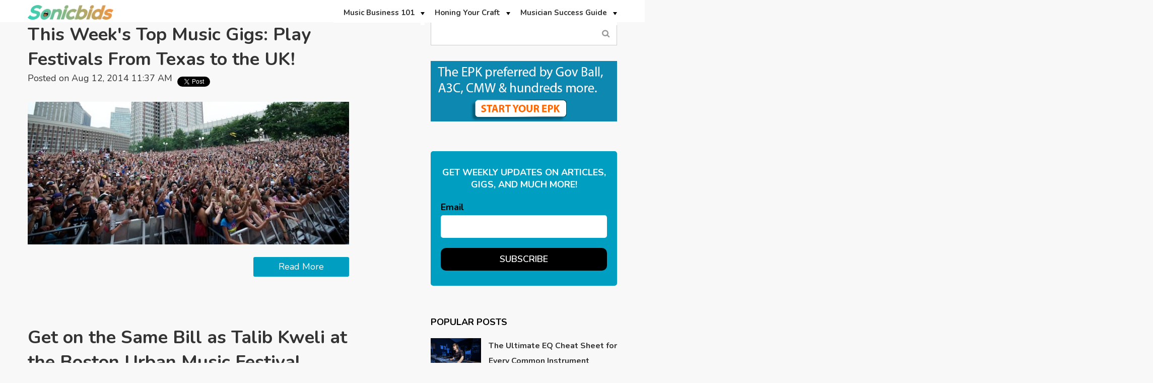

--- FILE ---
content_type: text/html; charset=UTF-8
request_url: https://blog.sonicbids.com/topic/boston-urban-music-festival
body_size: 14434
content:
<!doctype html><!--[if lt IE 7]> <html class="no-js lt-ie9 lt-ie8 lt-ie7" lang="en-us" > <![endif]--><!--[if IE 7]>    <html class="no-js lt-ie9 lt-ie8" lang="en-us" >        <![endif]--><!--[if IE 8]>    <html class="no-js lt-ie9" lang="en-us" >               <![endif]--><!--[if gt IE 8]><!--><html class="no-js" lang="en-us"><!--<![endif]--><head>
    <meta charset="utf-8">
    <meta http-equiv="X-UA-Compatible" content="IE=edge,chrome=1">
    <meta name="author" content="Sonicbids LLC">
    <meta name="description" content="boston urban music festival | Music career advice from industry experts and access to new gigs, licensing and other playing opportunities to grow your career.">
    <meta name="generator" content="HubSpot">
    <title>Sonicbids Blog - Music Career Advice and Gigs | boston urban music festival</title>
    <link rel="shortcut icon" href="https://blog.sonicbids.com/hs-fs/hub/245581/file-28193377.ico">
    
<meta name="viewport" content="width=device-width, initial-scale=1">

    <script src="/hs/hsstatic/jquery-libs/static-1.1/jquery/jquery-1.7.1.js"></script>
<script>hsjQuery = window['jQuery'];</script>
    <meta property="og:description" content="boston urban music festival | Music career advice from industry experts and access to new gigs, licensing and other playing opportunities to grow your career.">
    <meta property="og:title" content="Sonicbids Blog - Music Career Advice and Gigs | boston urban music festival">
    <meta name="twitter:description" content="boston urban music festival | Music career advice from industry experts and access to new gigs, licensing and other playing opportunities to grow your career.">
    <meta name="twitter:title" content="Sonicbids Blog - Music Career Advice and Gigs | boston urban music festival">

    

    
    <style>
a.cta_button{-moz-box-sizing:content-box !important;-webkit-box-sizing:content-box !important;box-sizing:content-box !important;vertical-align:middle}.hs-breadcrumb-menu{list-style-type:none;margin:0px 0px 0px 0px;padding:0px 0px 0px 0px}.hs-breadcrumb-menu-item{float:left;padding:10px 0px 10px 10px}.hs-breadcrumb-menu-divider:before{content:'›';padding-left:10px}.hs-featured-image-link{border:0}.hs-featured-image{float:right;margin:0 0 20px 20px;max-width:50%}@media (max-width: 568px){.hs-featured-image{float:none;margin:0;width:100%;max-width:100%}}.hs-screen-reader-text{clip:rect(1px, 1px, 1px, 1px);height:1px;overflow:hidden;position:absolute !important;width:1px}
</style>

<link rel="stylesheet" href="/hs/hsstatic/BlogSocialSharingSupport/static-1.258/bundles/project.css">
<!-- Editor Styles -->
<style id="hs_editor_style" type="text/css">
#hs_cos_wrapper_module_15803169615762140  { display: block !important; padding-top: 5px !important }
#hs_cos_wrapper_module_1492577675811608 li.hs-menu-item a  { background-color: #FFFFFF !important }
#hs_cos_wrapper_module_1492577675811608 .hs-menu-wrapper > ul  { background-color: #FFFFFF !important; background-image: none !important; border-style: none !important; margin-bottom: -7px !important; margin-top: -10px !important; padding-left: 0px !important }
#hs_cos_wrapper_module_1492577675811608 li.hs-menu-item a:link  { background-color: #FFFFFF !important }
</style>
    

    
<!--  Added by GoogleAnalytics integration -->
<script>
var _hsp = window._hsp = window._hsp || [];
_hsp.push(['addPrivacyConsentListener', function(consent) { if (consent.allowed || (consent.categories && consent.categories.analytics)) {
  (function(i,s,o,g,r,a,m){i['GoogleAnalyticsObject']=r;i[r]=i[r]||function(){
  (i[r].q=i[r].q||[]).push(arguments)},i[r].l=1*new Date();a=s.createElement(o),
  m=s.getElementsByTagName(o)[0];a.async=1;a.src=g;m.parentNode.insertBefore(a,m)
})(window,document,'script','//www.google-analytics.com/analytics.js','ga');
  ga('create','UA-35470800-1','auto');
  ga('send','pageview');
}}]);
</script>

<!-- /Added by GoogleAnalytics integration -->


<script type="text/javascript">
  WebFontConfig = {
    google: { families: [ 'Oswald:400,300:latin' ] }
  };
  (function() {
    var wf = document.createElement('script');
    wf.src = ('https:' == document.location.protocol ? 'https' : 'http') +
      '://ajax.googleapis.com/ajax/libs/webfont/1/webfont.js';
    wf.type = 'text/javascript';
    wf.async = 'true';
    var s = document.getElementsByTagName('script')[0];
    s.parentNode.insertBefore(wf, s);
  })(); </script>


<style>
.flexslider {
border: 0px!important;
}
</style>
<script src="//cdn.optimizely.com/js/1621075326.js"></script>
<!-- Start BounceX tag. Deploy at the beginning of document head. -->

        <script>
        (function(d) {
            var e = d.createElement('script');
            e.src = d.location.protocol + '//tag.bounceexchange.com/1534/i.js';
            e.async = true;
            d.getElementsByTagName("head")[0].appendChild(e);
        }(document));
        </script>

<!-- End BounceX Tag-->
<meta property="og:type" content="blog">
<meta name="twitter:card" content="summary">
<meta name="twitter:domain" content="blog.sonicbids.com">
<link rel="alternate" type="application/rss+xml" href="https://blog.sonicbids.com/rss.xml">

<meta http-equiv="content-language" content="en-us">
<link rel="stylesheet" href="//7052064.fs1.hubspotusercontent-na1.net/hubfs/7052064/hub_generated/template_assets/DEFAULT_ASSET/1761923143013/template_layout.min.css">


<link rel="stylesheet" href="https://blog.sonicbids.com/hubfs/hub_generated/template_assets/1/24921928389/1742546975306/template_Vast-style.min.css">
<link rel="stylesheet" href="https://blog.sonicbids.com/hubfs/hub_generated/template_assets/1/24922018105/1742546974501/template_alande.min.css">

    <!-- Google Tag Manager -->
<script>(function(w,d,s,l,i){w[l]=w[l]||[];w[l].push({'gtm.start':
new Date().getTime(),event:'gtm.js'});var f=d.getElementsByTagName(s)[0],
j=d.createElement(s),dl=l!='dataLayer'?'&l='+l:'';j.async=true;j.src=
'https://www.googletagmanager.com/gtm.js?id='+i+dl;f.parentNode.insertBefore(j,f);
})(window,document,'script','dataLayer','GTM-TMFBBP');</script>
<!-- End Google Tag Manager -->
<link href="https://fonts.googleapis.com/css?family=Nunito:200,200i,300,300i,400,400i,600,600i,700,700i,800,800i,900,900i" rel="stylesheet"> 
<link href="https://maxcdn.bootstrapcdn.com/font-awesome/4.7.0/css/font-awesome.min.css" rel="stylesheet"> 
<script data-ad-client="ca-pub-8032870811887403" async src="https://pagead2.googlesyndication.com/pagead/js/adsbygoogle.js"></script>
    

</head>
<body class="   hs-blog-id-318724046 hs-blog-listing hs-content-path-topic-boston-urban-music-festival hs-blog-name-sonicbids-blog-default" style="">
    <div class="header-container-wrapper">
    <div class="header-container container-fluid">

<div class="row-fluid-wrapper row-depth-1 row-number-1 ">
<div class="row-fluid ">
<div class="span12 widget-span widget-type-global_group " style="" data-widget-type="global_group" data-x="0" data-w="12">
<div class="" data-global-widget-path="generated_global_groups/24922311867.html"><div class="row-fluid-wrapper row-depth-1 row-number-1 ">
<div class="row-fluid ">
<div class="span12 widget-span widget-type-cell page-center" style="" data-widget-type="cell" data-x="0" data-w="12">

<div class="row-fluid-wrapper row-depth-1 row-number-2 ">
<div class="row-fluid ">
<div class="span2 widget-span widget-type-custom_widget " style="" data-widget-type="custom_widget" data-x="0" data-w="2">
<div id="hs_cos_wrapper_module_15803169615762140" class="hs_cos_wrapper hs_cos_wrapper_widget hs_cos_wrapper_type_module widget-type-linked_image" style="" data-hs-cos-general-type="widget" data-hs-cos-type="module">
    






  



<span id="hs_cos_wrapper_module_15803169615762140_" class="hs_cos_wrapper hs_cos_wrapper_widget hs_cos_wrapper_type_linked_image" style="" data-hs-cos-general-type="widget" data-hs-cos-type="linked_image"><a href="//blog.sonicbids.com" target="_parent" id="hs-link-module_15803169615762140_" style="border-width:0px;border:0px;"><img src="https://blog.sonicbids.com/hubfs/Sonicbids%20Logo%202025.png" class="hs-image-widget " style="max-width: 100%; height: auto;" alt="Sonicbids Logo 2025" title="Sonicbids Logo 2025"></a></span></div>

</div><!--end widget-span -->
<div class="span10 widget-span widget-type-menu custom-menu-primary" style="font-size: 15px;" data-widget-type="menu" data-x="2" data-w="10">
<div class="cell-wrapper layout-widget-wrapper">
<span id="hs_cos_wrapper_module_1492577675811608" class="hs_cos_wrapper hs_cos_wrapper_widget hs_cos_wrapper_type_menu" style="" data-hs-cos-general-type="widget" data-hs-cos-type="menu"><div id="hs_menu_wrapper_module_1492577675811608" class="hs-menu-wrapper active-branch flyouts hs-menu-flow-horizontal" role="navigation" data-sitemap-name="default" data-menu-id="25015907136" aria-label="Navigation Menu">
 <ul role="menu">
  <li class="hs-menu-item hs-menu-depth-1 hs-item-has-children" role="none"><a href="https://blog.sonicbids.com/topic/music-business-101" aria-haspopup="true" aria-expanded="false" role="menuitem">Music Business 101</a>
   <ul role="menu" class="hs-menu-children-wrapper">
    <li class="hs-menu-item hs-menu-depth-2" role="none"><a href="https://blog.sonicbids.com/topic/marketing-promotion" role="menuitem">Marketing &amp; Promotion</a></li>
    <li class="hs-menu-item hs-menu-depth-2" role="none"><a href="https://blog.sonicbids.com/topic/booking-gigs-touring" role="menuitem">Booking Gigs &amp; Touring</a></li>
    <li class="hs-menu-item hs-menu-depth-2" role="none"><a href="https://blog.sonicbids.com/topic/legal-money" role="menuitem">Legal &amp; Money</a></li>
    <li class="hs-menu-item hs-menu-depth-2" role="none"><a href="https://blog.sonicbids.com/topic/licensing-publishing" role="menuitem">Licensing &amp; Publishing</a></li>
    <li class="hs-menu-item hs-menu-depth-2" role="none"><a href="https://blog.sonicbids.com/topic/digital-tech" role="menuitem">Digital &amp; Technology</a></li>
   </ul></li>
  <li class="hs-menu-item hs-menu-depth-1 hs-item-has-children" role="none"><a href="https://blog.sonicbids.com/topic/honing-your-craft" aria-haspopup="true" aria-expanded="false" role="menuitem">Honing Your Craft</a>
   <ul role="menu" class="hs-menu-children-wrapper">
    <li class="hs-menu-item hs-menu-depth-2" role="none"><a href="https://blog.sonicbids.com/topic/performing" role="menuitem">Performing</a></li>
    <li class="hs-menu-item hs-menu-depth-2" role="none"><a href="https://blog.sonicbids.com/topic/songwriting" role="menuitem">Songwriting</a></li>
    <li class="hs-menu-item hs-menu-depth-2" role="none"><a href="https://blog.sonicbids.com/topic/recording" role="menuitem">Recording</a></li>
   </ul></li>
  <li class="hs-menu-item hs-menu-depth-1 hs-item-has-children" role="none"><a href="https://blog.sonicbids.com/topic/musician-success-guide" aria-haspopup="true" aria-expanded="false" role="menuitem">Musician Success Guide</a>
   <ul role="menu" class="hs-menu-children-wrapper">
    <li class="hs-menu-item hs-menu-depth-2" role="none"><a href="https://www.sonicbids.com/find-gigs" role="menuitem">Discover Gigs</a></li>
    <li class="hs-menu-item hs-menu-depth-2" role="none"><a href="https://blog.sonicbids.com/topic/strategies-for-success" role="menuitem">Strategies for Success</a></li>
    <li class="hs-menu-item hs-menu-depth-2" role="none"><a href="https://blog.sonicbids.com/topic/motivation-inspiration" role="menuitem">Motivation &amp; Inspiration</a></li>
    <li class="hs-menu-item hs-menu-depth-2" role="none"><a href="https://blog.sonicbids.com/topic/sonicbids-success-stories" role="menuitem">Success Stories</a></li>
   </ul></li>
 </ul>
</div></span></div><!--end layout-widget-wrapper -->
</div><!--end widget-span -->
</div><!--end row-->
</div><!--end row-wrapper -->

</div><!--end widget-span -->
</div><!--end row-->
</div><!--end row-wrapper -->
</div>
</div><!--end widget-span -->
</div><!--end row-->
</div><!--end row-wrapper -->

    </div><!--end header -->
</div><!--end header wrapper -->

<div class="body-container-wrapper">
    <div class="body-container container-fluid">

<div class="row-fluid-wrapper row-depth-1 row-number-1 ">
<div class="row-fluid ">
<div class="span12 widget-span widget-type-cell " style="" data-widget-type="cell" data-x="0" data-w="12">

<div class="row-fluid-wrapper row-depth-1 row-number-2 ">
<div class="row-fluid ">
<div class="span12 widget-span widget-type-cell page-center" style="" data-widget-type="cell" data-x="0" data-w="12">

<div class="row-fluid-wrapper row-depth-1 row-number-3 ">
<div class="row-fluid ">
<div class="span8 widget-span widget-type-cell " style="" data-widget-type="cell" data-x="0" data-w="8">

<div class="row-fluid-wrapper row-depth-1 row-number-4 ">
<div class="row-fluid ">
<div class="span10 widget-span widget-type-custom_widget " style="" data-widget-type="custom_widget" data-x="0" data-w="10">
<div id="hs_cos_wrapper_module_15804880987821862" class="hs_cos_wrapper hs_cos_wrapper_widget hs_cos_wrapper_type_module widget-type-blog_content" style="" data-hs-cos-general-type="widget" data-hs-cos-type="module">
   <div class="blog-section">
<div class="blog-listing-wrapper cell-wrapper">
<div class="blog-section">
<div class="blog-listing-wrapper cell-wrapper">
<div class="post-listing">
<div class="post-item">
<div class="post-header">
<h2><a href="https://blog.sonicbids.com/this-weeks-top-music-gigs-boston-urban-acoustica-pecan-street-stargaze-tony-hawk">This Week's Top Music Gigs: Play Festivals From Texas to the UK!</a></h2>
<div id="hubspot-author_data" class="hubspot-editable" data-hubspot-form-id="author_data" data-hubspot-name="Blog Author">
Posted on Aug 12, 2014 11:37 AM
</div>
<div class="hs-blog-social-share">
<span id="hs_cos_wrapper_blog_social_sharing" class="hs_cos_wrapper hs_cos_wrapper_widget hs_cos_wrapper_type_blog_social_sharing" style="" data-hs-cos-general-type="widget" data-hs-cos-type="blog_social_sharing">
<div class="hs-blog-social-share">
<ul class="hs-blog-social-share-list">
<li class="hs-blog-social-share-item hs-blog-social-share-item-twitter">
<!-- Twitter social share -->
<a href="https://twitter.com/share" class="twitter-share-button" data-lang="en" data-url="https://blog.sonicbids.com/this-weeks-top-music-gigs-boston-urban-acoustica-pecan-street-stargaze-tony-hawk" data-size="medium" data-text="This Week's Top Music Gigs: Play Festivals From Texas to the UK!">Tweet</a>
</li>
<li class="hs-blog-social-share-item hs-blog-social-share-item-facebook">
<!-- Facebook share -->
<div class="fb-share-button" data-href="https://blog.sonicbids.com/this-weeks-top-music-gigs-boston-urban-acoustica-pecan-street-stargaze-tony-hawk" data-layout="button_count"></div>
</li>
</ul>
</div>
</span> 
</div>
</div>
<div class="post-body clearfix">
<!--post summary-->
<div class="hs-featured-image-wrapper">
<a href="https://blog.sonicbids.com/this-weeks-top-music-gigs-boston-urban-acoustica-pecan-street-stargaze-tony-hawk" title="" class="hs-featured-image-link">
<img src="https://blog.sonicbids.com/hs-fs/hub/245581/file-1362308325.jpg" class="hs-featured-image" alt="">
</a>
</div>
</div>
<a class="more-link" href="https://blog.sonicbids.com/this-weeks-top-music-gigs-boston-urban-acoustica-pecan-street-stargaze-tony-hawk">Read More</a>
</div>
<div class="post-item">
<div class="post-header">
<h2><a href="https://blog.sonicbids.com/boston-urban-music-festival-talib-kweli">Get on the Same Bill as Talib Kweli at the Boston Urban Music Festival (8/13 Deadline!)</a></h2>
<div id="hubspot-author_data" class="hubspot-editable" data-hubspot-form-id="author_data" data-hubspot-name="Blog Author">
Posted on Aug 7, 2014 12:29 PM
</div>
<div class="hs-blog-social-share">
<span id="hs_cos_wrapper_blog_social_sharing" class="hs_cos_wrapper hs_cos_wrapper_widget hs_cos_wrapper_type_blog_social_sharing" style="" data-hs-cos-general-type="widget" data-hs-cos-type="blog_social_sharing">
<div class="hs-blog-social-share">
<ul class="hs-blog-social-share-list">
<li class="hs-blog-social-share-item hs-blog-social-share-item-twitter">
<!-- Twitter social share -->
<a href="https://twitter.com/share" class="twitter-share-button" data-lang="en" data-url="https://blog.sonicbids.com/boston-urban-music-festival-talib-kweli" data-size="medium" data-text="Get on the Same Bill as Talib Kweli at the Boston Urban Music Festival (8/13 Deadline!)">Tweet</a>
</li>
<li class="hs-blog-social-share-item hs-blog-social-share-item-facebook">
<!-- Facebook share -->
<div class="fb-share-button" data-href="https://blog.sonicbids.com/boston-urban-music-festival-talib-kweli" data-layout="button_count"></div>
</li>
</ul>
</div>
</span> 
</div>
</div>
<div class="post-body clearfix">
<!--post summary-->
<div class="hs-featured-image-wrapper">
<a href="https://blog.sonicbids.com/boston-urban-music-festival-talib-kweli" title="" class="hs-featured-image-link">
<img src="https://blog.sonicbids.com/hs-fs/hub/245581/file-1362308325.jpg" class="hs-featured-image" alt="">
</a>
</div>
</div>
<a class="more-link" href="https://blog.sonicbids.com/boston-urban-music-festival-talib-kweli">Read More</a>
</div>
</div>
<div class="blog-pagination">
</div> 
</div>
</div>
</div>
</div>
</div>

</div><!--end widget-span -->
<div class="span2 widget-span widget-type-custom_widget " style="" data-widget-type="custom_widget" data-x="10" data-w="2">
<div id="hs_cos_wrapper_module_1580941569132565" class="hs_cos_wrapper hs_cos_wrapper_widget hs_cos_wrapper_type_module widget-type-space" style="" data-hs-cos-general-type="widget" data-hs-cos-type="module"><span class="hs-horizontal-spacer"></span></div>

</div><!--end widget-span -->
</div><!--end row-->
</div><!--end row-wrapper -->

</div><!--end widget-span -->
<div class="span4 widget-span widget-type-cell blog-sidebar" style="" data-widget-type="cell" data-x="8" data-w="4">

<div class="row-fluid-wrapper row-depth-1 row-number-5 ">
<div class="row-fluid ">
<div class="span12 widget-span widget-type-google_search " style="" data-widget-type="google_search" data-x="0" data-w="12">
<div class="cell-wrapper layout-widget-wrapper">
<span id="hs_cos_wrapper_module_149924411154559" class="hs_cos_wrapper hs_cos_wrapper_widget hs_cos_wrapper_type_google_search" style="" data-hs-cos-general-type="widget" data-hs-cos-type="google_search">        <div id="hs-search-module" class="hs-search-module hs-search-module-7552">
            <form class="hs-form">
                <div class="field" role="search">
                    <label for="hs-search-7552">Search</label>
                    <div class="input">
                        <input type="text" id="hs-search-7552" class="hs-input" value="">
                        <a class="hs-button primary">Search Blog...</a>
                    </div>
                </div>
            </form>
        </div>
        <script>
    function hsOnReadyGoogleSearch_7552() {
      var url           = 'http://google.com/search?q=site:' + location.protocol + '//' + location.hostname + ' ';
      var $searchModule = document.querySelector('.hs-search-module-7552');
      var $input        = $searchModule.querySelector('input');
      var $button       = $searchModule.querySelector('.hs-button.primary');
      if (false) {
          $input.value = decodeURIComponent(location.pathname.split('/').join(' ').split('.').join(' ').split('-').join(' ').split('_').join(''));
      }

      $button.addEventListener('click', function(){
          var newUrl = url + $input.value;
          var win = window.open(newUrl, '_blank');
          if (win) {
              win.focus();
          } else {
              location.href = newUrl;
          }
      });
      $input.addEventListener('keypress', function(e){
          if (e.keyCode !== 13) return;
          e.preventDefault();
          $button.click();
      });
    }

    if (document.readyState === "complete" ||
    (document.readyState !== "loading" && !document.documentElement.doScroll)
    ) {
        hsOnReadyGoogleSearch_7552();
    } else {
        document.addEventListener("DOMContentLoaded", hsOnReadyGoogleSearch_7552);
    }
</script>

</span></div><!--end layout-widget-wrapper -->
</div><!--end widget-span -->
</div><!--end row-->
</div><!--end row-wrapper -->

<div class="row-fluid-wrapper row-depth-1 row-number-6 ">
<div class="row-fluid ">
<div class="span12 widget-span widget-type-custom_widget " style="padding:30px 0px 0px 0px;" data-widget-type="custom_widget" data-x="0" data-w="12">
<div id="hs_cos_wrapper_module_1580402659029465" class="hs_cos_wrapper hs_cos_wrapper_widget hs_cos_wrapper_type_module widget-type-cta" style="" data-hs-cos-general-type="widget" data-hs-cos-type="module"><span id="hs_cos_wrapper_module_1580402659029465_" class="hs_cos_wrapper hs_cos_wrapper_widget hs_cos_wrapper_type_cta" style="" data-hs-cos-general-type="widget" data-hs-cos-type="cta"><!--HubSpot Call-to-Action Code --><span class="hs-cta-wrapper" id="hs-cta-wrapper-c1700486-1e72-4119-8ea9-7fbe1108c897"><span class="hs-cta-node hs-cta-c1700486-1e72-4119-8ea9-7fbe1108c897" id="hs-cta-c1700486-1e72-4119-8ea9-7fbe1108c897"><!--[if lte IE 8]><div id="hs-cta-ie-element"></div><![endif]--><a href="https://cta-redirect.hubspot.com/cta/redirect/245581/c1700486-1e72-4119-8ea9-7fbe1108c897" target="_blank" rel="noopener"><img class="hs-cta-img" id="hs-cta-img-c1700486-1e72-4119-8ea9-7fbe1108c897" style="border-width:0px;" src="https://no-cache.hubspot.com/cta/default/245581/c1700486-1e72-4119-8ea9-7fbe1108c897.png" alt="Preferred-EPK"></a></span><script charset="utf-8" src="/hs/cta/cta/current.js"></script><script type="text/javascript"> hbspt.cta._relativeUrls=true;hbspt.cta.load(245581, 'c1700486-1e72-4119-8ea9-7fbe1108c897', {"useNewLoader":"true","region":"na1"}); </script></span><!-- end HubSpot Call-to-Action Code --></span></div>

</div><!--end widget-span -->
</div><!--end row-->
</div><!--end row-wrapper -->

<div class="row-fluid-wrapper row-depth-1 row-number-7 ">
<div class="row-fluid ">
<div class="span12 widget-span widget-type-blog_subscribe blog-subscription-box" style="" data-widget-type="blog_subscribe" data-x="0" data-w="12">
<div class="cell-wrapper layout-widget-wrapper">
<span id="hs_cos_wrapper_module_149924413471360" class="hs_cos_wrapper hs_cos_wrapper_widget hs_cos_wrapper_type_blog_subscribe" style="" data-hs-cos-general-type="widget" data-hs-cos-type="blog_subscribe"><h3 id="hs_cos_wrapper_module_149924413471360_title" class="hs_cos_wrapper form-title" data-hs-cos-general-type="widget_field" data-hs-cos-type="text">Get weekly updates on articles, gigs, and much more!</h3>

<div id="hs_form_target_module_149924413471360_2"></div>



</span></div><!--end layout-widget-wrapper -->
</div><!--end widget-span -->
</div><!--end row-->
</div><!--end row-wrapper -->

<div class="row-fluid-wrapper row-depth-1 row-number-8 ">
<div class="row-fluid ">
<div class="span12 widget-span widget-type-raw_jinja " style="" data-widget-type="raw_jinja" data-x="0" data-w="12">
<!--<div class="popular-post">-->
<!--    <h6>popular Posts</h6>-->
<!--    -->
<!--    <ul>-->
<!--    -->
<!--    <li>-->
<!--        <div class="image"><img src="" alt=""></div>-->
<!--        <div class="title"><a href=""></a></div>-->
<!--        <div class="post-date">-->
<!--            December 31, 1969-->
<!--        </div>-->
<!--    </li>-->
<!--    -->
<!--    <li>-->
<!--        <div class="image"><img src="" alt=""></div>-->
<!--        <div class="title"><a href=""></a></div>-->
<!--        <div class="post-date">-->
<!--            December 31, 1969-->
<!--        </div>-->
<!--    </li>-->
<!--    -->
<!--    <li>-->
<!--        <div class="image"><img src="" alt=""></div>-->
<!--        <div class="title"><a href=""></a></div>-->
<!--        <div class="post-date">-->
<!--            December 31, 1969-->
<!--        </div>-->
<!--    </li>-->
<!--    -->
<!--    <li>-->
<!--        <div class="image"><img src="" alt=""></div>-->
<!--        <div class="title"><a href=""></a></div>-->
<!--        <div class="post-date">-->
<!--            December 31, 1969-->
<!--        </div>-->
<!--    </li>-->
<!--    -->
<!--    <li>-->
<!--        <div class="image"><img src="" alt=""></div>-->
<!--        <div class="title"><a href=""></a></div>-->
<!--        <div class="post-date">-->
<!--            December 31, 1969-->
<!--        </div>-->
<!--    </li>-->
<!--    -->
<!--    </ul>-->
<!--</div>-->

<div class="popular-posts">
    <h6>Popular Posts</h6>
    
    <ul>
        
        <li>
            <div class="image">
              <a href="https://blog.sonicbids.com/the-ultimate-eq-cheat-sheet-for-every-common-instrument" title="">    
                <img src="https://blog.sonicbids.com/hubfs/shutterstock_126252563-1.jpg" alt="The Ultimate EQ Cheat Sheet for Every Common Instrument">
              </a>  
             </div>
            <div class="detail">
                <div class="title"><a href="https://blog.sonicbids.com/the-ultimate-eq-cheat-sheet-for-every-common-instrument">The Ultimate EQ Cheat Sheet for Every Common Instrument</a></div>
            </div>
        </li>
        
        <li>
            <div class="image">
              <a href="https://blog.sonicbids.com/who-owns-that-song-how-to-research-copyright-ownership" title="">    
                <img src="https://blog.sonicbids.com/hs-fs/hub/245581/file-2592406202.jpg" alt="Who Owns That Song? How to Research Copyright Ownership">
              </a>  
             </div>
            <div class="detail">
                <div class="title"><a href="https://blog.sonicbids.com/who-owns-that-song-how-to-research-copyright-ownership">Who Owns That Song? How to Research Copyright Ownership</a></div>
            </div>
        </li>
        
        <li>
            <div class="image">
              <a href="https://blog.sonicbids.com/a-complete-list-of-holiday-songs-you-can-cover-for-free" title="">    
                <img src="https://blog.sonicbids.com/hubfs/shutterstock_738430267.jpg" alt="A Complete List of Holiday Songs You Can Cover for Free">
              </a>  
             </div>
            <div class="detail">
                <div class="title"><a href="https://blog.sonicbids.com/a-complete-list-of-holiday-songs-you-can-cover-for-free">A Complete List of Holiday Songs You Can Cover for Free</a></div>
            </div>
        </li>
        
        <li>
            <div class="image">
              <a href="https://blog.sonicbids.com/how-to-create-dreamier-guitar-chords" title="">    
                <img src="https://blog.sonicbids.com/hubfs/dreamier.jpg" alt="How to Create Dreamier Guitar Chords">
              </a>  
             </div>
            <div class="detail">
                <div class="title"><a href="https://blog.sonicbids.com/how-to-create-dreamier-guitar-chords">How to Create Dreamier Guitar Chords</a></div>
            </div>
        </li>
        
        <li>
            <div class="image">
              <a href="https://blog.sonicbids.com/how-to-send-a-killer-email-to-anyone-in-the-music-industry" title="">    
                <img src="https://blog.sonicbids.com/hubfs/shutterstock_291310766.jpg" alt="How to Send a Killer Email to Anyone in the Music Industry">
              </a>  
             </div>
            <div class="detail">
                <div class="title"><a href="https://blog.sonicbids.com/how-to-send-a-killer-email-to-anyone-in-the-music-industry">How to Send a Killer Email to Anyone in the Music Industry</a></div>
            </div>
        </li>
        
    </ul>
</div></div><!--end widget-span -->

</div><!--end row-->
</div><!--end row-wrapper -->

<div class="row-fluid-wrapper row-depth-1 row-number-9 ">
<div class="row-fluid ">
<div class="span12 widget-span widget-type-post_filter " style="" data-widget-type="post_filter" data-x="0" data-w="12">
<div class="cell-wrapper layout-widget-wrapper">
<span id="hs_cos_wrapper_module_149924429563569" class="hs_cos_wrapper hs_cos_wrapper_widget hs_cos_wrapper_type_post_filter" style="" data-hs-cos-general-type="widget" data-hs-cos-type="post_filter"><div class="block">
  <h3>Posts by Topic</h3>
  <div class="widget-module">
    <ul>
      
        <li>
          <a href="https://blog.sonicbids.com/topic/music-business-101">Music Business 101 <span class="filter-link-count" dir="ltr">(1063)</span></a>
        </li>
      
        <li>
          <a href="https://blog.sonicbids.com/topic/musician-success-guide">Musician Success Guide <span class="filter-link-count" dir="ltr">(922)</span></a>
        </li>
      
        <li>
          <a href="https://blog.sonicbids.com/topic/marketing-promotion">Marketing &amp; Promotion <span class="filter-link-count" dir="ltr">(686)</span></a>
        </li>
      
        <li>
          <a href="https://blog.sonicbids.com/topic/honing-your-craft">Honing Your Craft <span class="filter-link-count" dir="ltr">(621)</span></a>
        </li>
      
        <li>
          <a href="https://blog.sonicbids.com/topic/features">Features <span class="filter-link-count" dir="ltr">(595)</span></a>
        </li>
      
        <li style="display:none;">
          <a href="https://blog.sonicbids.com/topic/strategies-for-success">Strategies for Success <span class="filter-link-count" dir="ltr">(565)</span></a>
        </li>
      
        <li style="display:none;">
          <a href="https://blog.sonicbids.com/topic/booking-gigs-touring">Booking Gigs &amp; Touring <span class="filter-link-count" dir="ltr">(343)</span></a>
        </li>
      
        <li style="display:none;">
          <a href="https://blog.sonicbids.com/topic/opportunities">Opportunities <span class="filter-link-count" dir="ltr">(329)</span></a>
        </li>
      
        <li style="display:none;">
          <a href="https://blog.sonicbids.com/topic/performing">Performing <span class="filter-link-count" dir="ltr">(277)</span></a>
        </li>
      
        <li style="display:none;">
          <a href="https://blog.sonicbids.com/topic/musician-life">Musician Life <span class="filter-link-count" dir="ltr">(231)</span></a>
        </li>
      
        <li style="display:none;">
          <a href="https://blog.sonicbids.com/topic/recording">Recording <span class="filter-link-count" dir="ltr">(219)</span></a>
        </li>
      
        <li style="display:none;">
          <a href="https://blog.sonicbids.com/topic/motivation-inspiration">Motivation &amp; Inspiration <span class="filter-link-count" dir="ltr">(169)</span></a>
        </li>
      
        <li style="display:none;">
          <a href="https://blog.sonicbids.com/topic/songwriting">Songwriting <span class="filter-link-count" dir="ltr">(159)</span></a>
        </li>
      
        <li style="display:none;">
          <a href="https://blog.sonicbids.com/topic/digital-tech">Digital &amp; Tech <span class="filter-link-count" dir="ltr">(157)</span></a>
        </li>
      
        <li style="display:none;">
          <a href="https://blog.sonicbids.com/topic/legal-money">Legal &amp; Money <span class="filter-link-count" dir="ltr">(151)</span></a>
        </li>
      
        <li style="display:none;">
          <a href="https://blog.sonicbids.com/topic/social-media">social media <span class="filter-link-count" dir="ltr">(139)</span></a>
        </li>
      
        <li style="display:none;">
          <a href="https://blog.sonicbids.com/topic/news">News <span class="filter-link-count" dir="ltr">(134)</span></a>
        </li>
      
        <li style="display:none;">
          <a href="https://blog.sonicbids.com/topic/tips-of-the-trade">Tips of the Trade <span class="filter-link-count" dir="ltr">(132)</span></a>
        </li>
      
        <li style="display:none;">
          <a href="https://blog.sonicbids.com/topic/sonicbids-success-stories">Sonicbids Success Stories <span class="filter-link-count" dir="ltr">(116)</span></a>
        </li>
      
        <li style="display:none;">
          <a href="https://blog.sonicbids.com/topic/festivals">festivals <span class="filter-link-count" dir="ltr">(116)</span></a>
        </li>
      
        <li style="display:none;">
          <a href="https://blog.sonicbids.com/topic/ask-a-publicist">ask a publicist <span class="filter-link-count" dir="ltr">(104)</span></a>
        </li>
      
        <li style="display:none;">
          <a href="https://blog.sonicbids.com/topic/press">press <span class="filter-link-count" dir="ltr">(91)</span></a>
        </li>
      
        <li style="display:none;">
          <a href="https://blog.sonicbids.com/topic/most-read-articles">most read articles <span class="filter-link-count" dir="ltr">(90)</span></a>
        </li>
      
        <li style="display:none;">
          <a href="https://blog.sonicbids.com/topic/columns">Columns <span class="filter-link-count" dir="ltr">(88)</span></a>
        </li>
      
        <li style="display:none;">
          <a href="https://blog.sonicbids.com/topic/sxsw">sxsw <span class="filter-link-count" dir="ltr">(63)</span></a>
        </li>
      
        <li style="display:none;">
          <a href="https://blog.sonicbids.com/topic/ask-a-music-journalist">ask a music journalist <span class="filter-link-count" dir="ltr">(61)</span></a>
        </li>
      
        <li style="display:none;">
          <a href="https://blog.sonicbids.com/topic/sonicbids">sonicbids <span class="filter-link-count" dir="ltr">(55)</span></a>
        </li>
      
        <li style="display:none;">
          <a href="https://blog.sonicbids.com/topic/guitar">guitar <span class="filter-link-count" dir="ltr">(52)</span></a>
        </li>
      
        <li style="display:none;">
          <a href="https://blog.sonicbids.com/topic/licensing-publishing">Licensing &amp; Publishing <span class="filter-link-count" dir="ltr">(51)</span></a>
        </li>
      
        <li style="display:none;">
          <a href="https://blog.sonicbids.com/topic/interviews">Interviews <span class="filter-link-count" dir="ltr">(49)</span></a>
        </li>
      
        <li style="display:none;">
          <a href="https://blog.sonicbids.com/topic/networking">networking <span class="filter-link-count" dir="ltr">(46)</span></a>
        </li>
      
        <li style="display:none;">
          <a href="https://blog.sonicbids.com/topic/gear">gear <span class="filter-link-count" dir="ltr">(45)</span></a>
        </li>
      
        <li style="display:none;">
          <a href="https://blog.sonicbids.com/topic/streaming">streaming <span class="filter-link-count" dir="ltr">(42)</span></a>
        </li>
      
        <li style="display:none;">
          <a href="https://blog.sonicbids.com/topic/youtube">youtube <span class="filter-link-count" dir="ltr">(42)</span></a>
        </li>
      
        <li style="display:none;">
          <a href="https://blog.sonicbids.com/topic/licensing-press-contests">Licensing, Press, &amp; Contests <span class="filter-link-count" dir="ltr">(39)</span></a>
        </li>
      
        <li style="display:none;">
          <a href="https://blog.sonicbids.com/topic/mixing">mixing <span class="filter-link-count" dir="ltr">(36)</span></a>
        </li>
      
        <li style="display:none;">
          <a href="https://blog.sonicbids.com/topic/branding">branding <span class="filter-link-count" dir="ltr">(33)</span></a>
        </li>
      
        <li style="display:none;">
          <a href="https://blog.sonicbids.com/topic/angry-sound-guy">Angry Sound Guy <span class="filter-link-count" dir="ltr">(32)</span></a>
        </li>
      
        <li style="display:none;">
          <a href="https://blog.sonicbids.com/topic/pr">PR <span class="filter-link-count" dir="ltr">(32)</span></a>
        </li>
      
        <li style="display:none;">
          <a href="https://blog.sonicbids.com/topic/opinion">opinion <span class="filter-link-count" dir="ltr">(32)</span></a>
        </li>
      
        <li style="display:none;">
          <a href="https://blog.sonicbids.com/topic/shows">shows <span class="filter-link-count" dir="ltr">(32)</span></a>
        </li>
      
        <li style="display:none;">
          <a href="https://blog.sonicbids.com/topic/hip-hop">hip-hop <span class="filter-link-count" dir="ltr">(30)</span></a>
        </li>
      
        <li style="display:none;">
          <a href="https://blog.sonicbids.com/topic/merch">merch <span class="filter-link-count" dir="ltr">(29)</span></a>
        </li>
      
        <li style="display:none;">
          <a href="https://blog.sonicbids.com/topic/cmj">cmj <span class="filter-link-count" dir="ltr">(28)</span></a>
        </li>
      
        <li style="display:none;">
          <a href="https://blog.sonicbids.com/topic/production">production <span class="filter-link-count" dir="ltr">(28)</span></a>
        </li>
      
        <li style="display:none;">
          <a href="https://blog.sonicbids.com/topic/video">video <span class="filter-link-count" dir="ltr">(27)</span></a>
        </li>
      
        <li style="display:none;">
          <a href="https://blog.sonicbids.com/topic/email">email <span class="filter-link-count" dir="ltr">(25)</span></a>
        </li>
      
        <li style="display:none;">
          <a href="https://blog.sonicbids.com/topic/industry">industry <span class="filter-link-count" dir="ltr">(24)</span></a>
        </li>
      
        <li style="display:none;">
          <a href="https://blog.sonicbids.com/topic/facebook">facebook <span class="filter-link-count" dir="ltr">(21)</span></a>
        </li>
      
        <li style="display:none;">
          <a href="https://blog.sonicbids.com/topic/spotify">spotify <span class="filter-link-count" dir="ltr">(19)</span></a>
        </li>
      
        <li style="display:none;">
          <a href="https://blog.sonicbids.com/topic/instagram">instagram <span class="filter-link-count" dir="ltr">(18)</span></a>
        </li>
      
        <li style="display:none;">
          <a href="https://blog.sonicbids.com/topic/radio">radio <span class="filter-link-count" dir="ltr">(18)</span></a>
        </li>
      
        <li style="display:none;">
          <a href="https://blog.sonicbids.com/topic/bass">bass <span class="filter-link-count" dir="ltr">(17)</span></a>
        </li>
      
        <li style="display:none;">
          <a href="https://blog.sonicbids.com/topic/ask-a-music-lawyer">Ask a Music Lawyer <span class="filter-link-count" dir="ltr">(16)</span></a>
        </li>
      
        <li style="display:none;">
          <a href="https://blog.sonicbids.com/topic/a3c">a3c <span class="filter-link-count" dir="ltr">(16)</span></a>
        </li>
      
        <li style="display:none;">
          <a href="https://blog.sonicbids.com/topic/voice">voice <span class="filter-link-count" dir="ltr">(16)</span></a>
        </li>
      
        <li style="display:none;">
          <a href="https://blog.sonicbids.com/topic/crowdfunding">crowdfunding <span class="filter-link-count" dir="ltr">(15)</span></a>
        </li>
      
        <li style="display:none;">
          <a href="https://blog.sonicbids.com/topic/nashville">nashville <span class="filter-link-count" dir="ltr">(15)</span></a>
        </li>
      
        <li style="display:none;">
          <a href="https://blog.sonicbids.com/topic/apps">apps <span class="filter-link-count" dir="ltr">(14)</span></a>
        </li>
      
        <li style="display:none;">
          <a href="https://blog.sonicbids.com/topic/holidays">holidays <span class="filter-link-count" dir="ltr">(14)</span></a>
        </li>
      
        <li style="display:none;">
          <a href="https://blog.sonicbids.com/topic/nonprofit">nonprofit <span class="filter-link-count" dir="ltr">(14)</span></a>
        </li>
      
        <li style="display:none;">
          <a href="https://blog.sonicbids.com/topic/new-york-city">New York City <span class="filter-link-count" dir="ltr">(13)</span></a>
        </li>
      
        <li style="display:none;">
          <a href="https://blog.sonicbids.com/topic/infographic">infographic <span class="filter-link-count" dir="ltr">(13)</span></a>
        </li>
      
        <li style="display:none;">
          <a href="https://blog.sonicbids.com/topic/twitter">twitter <span class="filter-link-count" dir="ltr">(13)</span></a>
        </li>
      
        <li style="display:none;">
          <a href="https://blog.sonicbids.com/topic/audio-101">Audio 101 <span class="filter-link-count" dir="ltr">(12)</span></a>
        </li>
      
        <li style="display:none;">
          <a href="https://blog.sonicbids.com/topic/site-updates">Site Updates <span class="filter-link-count" dir="ltr">(12)</span></a>
        </li>
      
        <li style="display:none;">
          <a href="https://blog.sonicbids.com/topic/bonnaroo">bonnaroo <span class="filter-link-count" dir="ltr">(12)</span></a>
        </li>
      
        <li style="display:none;">
          <a href="https://blog.sonicbids.com/topic/copyright-and-your-band">copyright and your band <span class="filter-link-count" dir="ltr">(12)</span></a>
        </li>
      
        <li style="display:none;">
          <a href="https://blog.sonicbids.com/topic/hot-links">hot links <span class="filter-link-count" dir="ltr">(12)</span></a>
        </li>
      
        <li style="display:none;">
          <a href="https://blog.sonicbids.com/topic/website">website <span class="filter-link-count" dir="ltr">(12)</span></a>
        </li>
      
        <li style="display:none;">
          <a href="https://blog.sonicbids.com/topic/boston-calling">boston-calling <span class="filter-link-count" dir="ltr">(11)</span></a>
        </li>
      
        <li style="display:none;">
          <a href="https://blog.sonicbids.com/topic/road-to-austin">road to austin <span class="filter-link-count" dir="ltr">(11)</span></a>
        </li>
      
        <li style="display:none;">
          <a href="https://blog.sonicbids.com/topic/lesson-learned">Lesson Learned <span class="filter-link-count" dir="ltr">(10)</span></a>
        </li>
      
        <li style="display:none;">
          <a href="https://blog.sonicbids.com/topic/mastering">mastering <span class="filter-link-count" dir="ltr">(10)</span></a>
        </li>
      
        <li style="display:none;">
          <a href="https://blog.sonicbids.com/topic/quiz">quiz <span class="filter-link-count" dir="ltr">(10)</span></a>
        </li>
      
        <li style="display:none;">
          <a href="https://blog.sonicbids.com/topic/austin">austin <span class="filter-link-count" dir="ltr">(9)</span></a>
        </li>
      
        <li style="display:none;">
          <a href="https://blog.sonicbids.com/topic/nxne">nxne <span class="filter-link-count" dir="ltr">(9)</span></a>
        </li>
      
        <li style="display:none;">
          <a href="https://blog.sonicbids.com/topic/piano">piano <span class="filter-link-count" dir="ltr">(9)</span></a>
        </li>
      
        <li style="display:none;">
          <a href="https://blog.sonicbids.com/topic/distribution">distribution <span class="filter-link-count" dir="ltr">(8)</span></a>
        </li>
      
        <li style="display:none;">
          <a href="https://blog.sonicbids.com/topic/los-angeles">los angeles <span class="filter-link-count" dir="ltr">(8)</span></a>
        </li>
      
        <li style="display:none;">
          <a href="https://blog.sonicbids.com/topic/office-gig">office gig <span class="filter-link-count" dir="ltr">(8)</span></a>
        </li>
      
        <li style="display:none;">
          <a href="https://blog.sonicbids.com/topic/office-gigs">office-gigs <span class="filter-link-count" dir="ltr">(8)</span></a>
        </li>
      
        <li style="display:none;">
          <a href="https://blog.sonicbids.com/topic/songwriters-hall-of-fame">songwriters hall of fame <span class="filter-link-count" dir="ltr">(8)</span></a>
        </li>
      
        <li style="display:none;">
          <a href="https://blog.sonicbids.com/topic/videos">videos <span class="filter-link-count" dir="ltr">(8)</span></a>
        </li>
      
        <li style="display:none;">
          <a href="https://blog.sonicbids.com/topic/vinyl">vinyl <span class="filter-link-count" dir="ltr">(8)</span></a>
        </li>
      
        <li style="display:none;">
          <a href="https://blog.sonicbids.com/topic/2020">2020 <span class="filter-link-count" dir="ltr">(7)</span></a>
        </li>
      
        <li style="display:none;">
          <a href="https://blog.sonicbids.com/topic/boston">boston <span class="filter-link-count" dir="ltr">(7)</span></a>
        </li>
      
        <li style="display:none;">
          <a href="https://blog.sonicbids.com/topic/folk-alliance">folk-alliance <span class="filter-link-count" dir="ltr">(7)</span></a>
        </li>
      
        <li style="display:none;">
          <a href="https://blog.sonicbids.com/topic/managers">managers <span class="filter-link-count" dir="ltr">(7)</span></a>
        </li>
      
        <li style="display:none;">
          <a href="https://blog.sonicbids.com/topic/toronto">toronto <span class="filter-link-count" dir="ltr">(7)</span></a>
        </li>
      
        <li style="display:none;">
          <a href="https://blog.sonicbids.com/topic/atlanta">atlanta <span class="filter-link-count" dir="ltr">(6)</span></a>
        </li>
      
        <li style="display:none;">
          <a href="https://blog.sonicbids.com/topic/drums">drums <span class="filter-link-count" dir="ltr">(6)</span></a>
        </li>
      
        <li style="display:none;">
          <a href="https://blog.sonicbids.com/topic/epk">epk <span class="filter-link-count" dir="ltr">(6)</span></a>
        </li>
      
        <li style="display:none;">
          <a href="https://blog.sonicbids.com/topic/international-songwriting-competition">international-songwriting-competition <span class="filter-link-count" dir="ltr">(6)</span></a>
        </li>
      
        <li style="display:none;">
          <a href="https://blog.sonicbids.com/topic/profile">profile <span class="filter-link-count" dir="ltr">(6)</span></a>
        </li>
      
        <li style="display:none;">
          <a href="https://blog.sonicbids.com/topic/record-labels">record-labels <span class="filter-link-count" dir="ltr">(6)</span></a>
        </li>
      
        <li style="display:none;">
          <a href="https://blog.sonicbids.com/topic/health-and-wellness">Health and Wellness <span class="filter-link-count" dir="ltr">(5)</span></a>
        </li>
      
        <li style="display:none;">
          <a href="https://blog.sonicbids.com/topic/diy">diy <span class="filter-link-count" dir="ltr">(5)</span></a>
        </li>
      
        <li style="display:none;">
          <a href="https://blog.sonicbids.com/topic/grammys">grammys <span class="filter-link-count" dir="ltr">(5)</span></a>
        </li>
      
        <li style="display:none;">
          <a href="https://blog.sonicbids.com/topic/playlist">playlist <span class="filter-link-count" dir="ltr">(5)</span></a>
        </li>
      
        <li style="display:none;">
          <a href="https://blog.sonicbids.com/topic/producing">producing <span class="filter-link-count" dir="ltr">(5)</span></a>
        </li>
      
        <li style="display:none;">
          <a href="https://blog.sonicbids.com/topic/reality-check">reality check <span class="filter-link-count" dir="ltr">(5)</span></a>
        </li>
      
        <li style="display:none;">
          <a href="https://blog.sonicbids.com/topic/seo">seo <span class="filter-link-count" dir="ltr">(5)</span></a>
        </li>
      
        <li style="display:none;">
          <a href="https://blog.sonicbids.com/topic/snapchat">snapchat <span class="filter-link-count" dir="ltr">(5)</span></a>
        </li>
      
        <li style="display:none;">
          <a href="https://blog.sonicbids.com/topic/tinderbox">tinderbox <span class="filter-link-count" dir="ltr">(5)</span></a>
        </li>
      
        <li style="display:none;">
          <a href="https://blog.sonicbids.com/topic/tour-smarter">Tour Smarter <span class="filter-link-count" dir="ltr">(4)</span></a>
        </li>
      
        <li style="display:none;">
          <a href="https://blog.sonicbids.com/topic/ubersession">UBERSession <span class="filter-link-count" dir="ltr">(4)</span></a>
        </li>
      
        <li style="display:none;">
          <a href="https://blog.sonicbids.com/topic/uber">Uber <span class="filter-link-count" dir="ltr">(4)</span></a>
        </li>
      
        <li style="display:none;">
          <a href="https://blog.sonicbids.com/topic/billboard">billboard <span class="filter-link-count" dir="ltr">(4)</span></a>
        </li>
      
        <li style="display:none;">
          <a href="https://blog.sonicbids.com/topic/bonnaroo-music-festival">bonnaroo-music-festival <span class="filter-link-count" dir="ltr">(4)</span></a>
        </li>
      
        <li style="display:none;">
          <a href="https://blog.sonicbids.com/topic/brooklyn-hip-hop-festival">brooklyn hip hop festival <span class="filter-link-count" dir="ltr">(4)</span></a>
        </li>
      
        <li style="display:none;">
          <a href="https://blog.sonicbids.com/topic/bumbershoot">bumbershoot <span class="filter-link-count" dir="ltr">(4)</span></a>
        </li>
      
        <li style="display:none;">
          <a href="https://blog.sonicbids.com/topic/health">health <span class="filter-link-count" dir="ltr">(4)</span></a>
        </li>
      
        <li style="display:none;">
          <a href="https://blog.sonicbids.com/topic/john-lennon-songwriting-contest">john-lennon-songwriting-contest <span class="filter-link-count" dir="ltr">(4)</span></a>
        </li>
      
        <li style="display:none;">
          <a href="https://blog.sonicbids.com/topic/music-news">music-news <span class="filter-link-count" dir="ltr">(4)</span></a>
        </li>
      
        <li style="display:none;">
          <a href="https://blog.sonicbids.com/topic/play-bonnaroo">play-bonnaroo <span class="filter-link-count" dir="ltr">(4)</span></a>
        </li>
      
        <li style="display:none;">
          <a href="https://blog.sonicbids.com/topic/record-deal">record deal <span class="filter-link-count" dir="ltr">(4)</span></a>
        </li>
      
        <li style="display:none;">
          <a href="https://blog.sonicbids.com/topic/session-musician">session musician <span class="filter-link-count" dir="ltr">(4)</span></a>
        </li>
      
        <li style="display:none;">
          <a href="https://blog.sonicbids.com/topic/the-box-tiger">the box tiger <span class="filter-link-count" dir="ltr">(4)</span></a>
        </li>
      
        <li style="display:none;">
          <a href="https://blog.sonicbids.com/topic/ar">A&amp;R <span class="filter-link-count" dir="ltr">(3)</span></a>
        </li>
      
        <li style="display:none;">
          <a href="https://blog.sonicbids.com/topic/artist-spotlight">Artist Spotlight <span class="filter-link-count" dir="ltr">(3)</span></a>
        </li>
      
        <li style="display:none;">
          <a href="https://blog.sonicbids.com/topic/diy-cd-guide">DIY CD guide <span class="filter-link-count" dir="ltr">(3)</span></a>
        </li>
      
        <li style="display:none;">
          <a href="https://blog.sonicbids.com/topic/apple">apple <span class="filter-link-count" dir="ltr">(3)</span></a>
        </li>
      
        <li style="display:none;">
          <a href="https://blog.sonicbids.com/topic/arezzo-wave">arezzo wave <span class="filter-link-count" dir="ltr">(3)</span></a>
        </li>
      
        <li style="display:none;">
          <a href="https://blog.sonicbids.com/topic/books">books <span class="filter-link-count" dir="ltr">(3)</span></a>
        </li>
      
        <li style="display:none;">
          <a href="https://blog.sonicbids.com/topic/chicago">chicago <span class="filter-link-count" dir="ltr">(3)</span></a>
        </li>
      
        <li style="display:none;">
          <a href="https://blog.sonicbids.com/topic/cmw">cmw <span class="filter-link-count" dir="ltr">(3)</span></a>
        </li>
      
        <li style="display:none;">
          <a href="https://blog.sonicbids.com/topic/collaboration">collaboration <span class="filter-link-count" dir="ltr">(3)</span></a>
        </li>
      
        <li style="display:none;">
          <a href="https://blog.sonicbids.com/topic/concert-photography">concert-photography <span class="filter-link-count" dir="ltr">(3)</span></a>
        </li>
      
        <li style="display:none;">
          <a href="https://blog.sonicbids.com/topic/folk-alliance-conference">folk alliance conference <span class="filter-link-count" dir="ltr">(3)</span></a>
        </li>
      
        <li style="display:none;">
          <a href="https://blog.sonicbids.com/topic/halloween">halloween <span class="filter-link-count" dir="ltr">(3)</span></a>
        </li>
      
        <li style="display:none;">
          <a href="https://blog.sonicbids.com/topic/house-concerts">house concerts <span class="filter-link-count" dir="ltr">(3)</span></a>
        </li>
      
        <li style="display:none;">
          <a href="https://blog.sonicbids.com/topic/house-of-blues">house-of-blues <span class="filter-link-count" dir="ltr">(3)</span></a>
        </li>
      
        <li style="display:none;">
          <a href="https://blog.sonicbids.com/topic/international">international <span class="filter-link-count" dir="ltr">(3)</span></a>
        </li>
      
        <li style="display:none;">
          <a href="https://blog.sonicbids.com/topic/international-pop-overthrow">international pop overthrow <span class="filter-link-count" dir="ltr">(3)</span></a>
        </li>
      
        <li style="display:none;">
          <a href="https://blog.sonicbids.com/topic/labels">labels <span class="filter-link-count" dir="ltr">(3)</span></a>
        </li>
      
        <li style="display:none;">
          <a href="https://blog.sonicbids.com/topic/linkedin">linkedin <span class="filter-link-count" dir="ltr">(3)</span></a>
        </li>
      
        <li style="display:none;">
          <a href="https://blog.sonicbids.com/topic/magisto">magisto <span class="filter-link-count" dir="ltr">(3)</span></a>
        </li>
      
        <li style="display:none;">
          <a href="https://blog.sonicbids.com/topic/music-industry">music-industry <span class="filter-link-count" dir="ltr">(3)</span></a>
        </li>
      
        <li style="display:none;">
          <a href="https://blog.sonicbids.com/topic/music-videos">music-videos <span class="filter-link-count" dir="ltr">(3)</span></a>
        </li>
      
        <li style="display:none;">
          <a href="https://blog.sonicbids.com/topic/musikfest">musikfest <span class="filter-link-count" dir="ltr">(3)</span></a>
        </li>
      
        <li style="display:none;">
          <a href="https://blog.sonicbids.com/topic/northside">northside <span class="filter-link-count" dir="ltr">(3)</span></a>
        </li>
      
        <li style="display:none;">
          <a href="https://blog.sonicbids.com/topic/paper-city-music-festival">paper city music festival <span class="filter-link-count" dir="ltr">(3)</span></a>
        </li>
      
        <li style="display:none;">
          <a href="https://blog.sonicbids.com/topic/pianos">pianos <span class="filter-link-count" dir="ltr">(3)</span></a>
        </li>
      
        <li style="display:none;">
          <a href="https://blog.sonicbids.com/topic/pop-montreal">pop-montreal <span class="filter-link-count" dir="ltr">(3)</span></a>
        </li>
      
        <li style="display:none;">
          <a href="https://blog.sonicbids.com/topic/portland">portland <span class="filter-link-count" dir="ltr">(3)</span></a>
        </li>
      
        <li style="display:none;">
          <a href="https://blog.sonicbids.com/topic/primavera">primavera <span class="filter-link-count" dir="ltr">(3)</span></a>
        </li>
      
        <li style="display:none;">
          <a href="https://blog.sonicbids.com/topic/rap">rap <span class="filter-link-count" dir="ltr">(3)</span></a>
        </li>
      
        <li style="display:none;">
          <a href="https://blog.sonicbids.com/topic/royal-teeth">royal-teeth <span class="filter-link-count" dir="ltr">(3)</span></a>
        </li>
      
        <li style="display:none;">
          <a href="https://blog.sonicbids.com/topic/savannah-stopover">savannah stopover <span class="filter-link-count" dir="ltr">(3)</span></a>
        </li>
      
        <li style="display:none;">
          <a href="https://blog.sonicbids.com/topic/seattle">seattle <span class="filter-link-count" dir="ltr">(3)</span></a>
        </li>
      
        <li style="display:none;">
          <a href="https://blog.sonicbids.com/topic/soundcloud">soundcloud <span class="filter-link-count" dir="ltr">(3)</span></a>
        </li>
      
        <li style="display:none;">
          <a href="https://blog.sonicbids.com/topic/steve-rennie">steve rennie <span class="filter-link-count" dir="ltr">(3)</span></a>
        </li>
      
        <li style="display:none;">
          <a href="https://blog.sonicbids.com/topic/summerfest">summerfest <span class="filter-link-count" dir="ltr">(3)</span></a>
        </li>
      
        <li style="display:none;">
          <a href="https://blog.sonicbids.com/topic/valentines-day">valentines-day <span class="filter-link-count" dir="ltr">(3)</span></a>
        </li>
      
        <li style="display:none;">
          <a href="https://blog.sonicbids.com/topic/vh1-save-the-music">vh1 save the music <span class="filter-link-count" dir="ltr">(3)</span></a>
        </li>
      
        <li style="display:none;">
          <a href="https://blog.sonicbids.com/topic/yellow-phone">yellow-phone <span class="filter-link-count" dir="ltr">(3)</span></a>
        </li>
      
        <li style="display:none;">
          <a href="https://blog.sonicbids.com/topic/52x52">52x52 <span class="filter-link-count" dir="ltr">(2)</span></a>
        </li>
      
        <li style="display:none;">
          <a href="https://blog.sonicbids.com/topic/booking-gigs">Booking Gigs <span class="filter-link-count" dir="ltr">(2)</span></a>
        </li>
      
        <li style="display:none;">
          <a href="https://blog.sonicbids.com/topic/vh1">VH1 <span class="filter-link-count" dir="ltr">(2)</span></a>
        </li>
      
        <li style="display:none;">
          <a href="https://blog.sonicbids.com/topic/a3e">a3e <span class="filter-link-count" dir="ltr">(2)</span></a>
        </li>
      
        <li style="display:none;">
          <a href="https://blog.sonicbids.com/topic/album">album <span class="filter-link-count" dir="ltr">(2)</span></a>
        </li>
      
        <li style="display:none;">
          <a href="https://blog.sonicbids.com/topic/album-release">album-release <span class="filter-link-count" dir="ltr">(2)</span></a>
        </li>
      
        <li style="display:none;">
          <a href="https://blog.sonicbids.com/topic/alex-and-ani">alex and ani <span class="filter-link-count" dir="ltr">(2)</span></a>
        </li>
      
        <li style="display:none;">
          <a href="https://blog.sonicbids.com/topic/athens-slingshot">athens slingshot <span class="filter-link-count" dir="ltr">(2)</span></a>
        </li>
      
        <li style="display:none;">
          <a href="https://blog.sonicbids.com/topic/bandcamp">bandcamp <span class="filter-link-count" dir="ltr">(2)</span></a>
        </li>
      
        <li style="display:none;">
          <a href="https://blog.sonicbids.com/topic/beatz-n-treatz">beatz n' treatz <span class="filter-link-count" dir="ltr">(2)</span></a>
        </li>
      
        <li style="display:none;">
          <a href="https://blog.sonicbids.com/topic/bluebird-cafe">bluebird cafe <span class="filter-link-count" dir="ltr">(2)</span></a>
        </li>
      
        <li style="display:none;">
          <a href="https://blog.sonicbids.com/topic/boston-calling-block-party">boston calling block party <span class="filter-link-count" dir="ltr">(2)</span></a>
        </li>
      
        <li style="display:none;">
          <a href="https://blog.sonicbids.com/topic/boston-urban-music-festival">boston urban music festival <span class="filter-link-count" dir="ltr">(2)</span></a>
        </li>
      
        <li style="display:none;">
          <a href="https://blog.sonicbids.com/topic/botanique">botanique <span class="filter-link-count" dir="ltr">(2)</span></a>
        </li>
      
        <li style="display:none;">
          <a href="https://blog.sonicbids.com/topic/bring-your-own-board">bring your own board <span class="filter-link-count" dir="ltr">(2)</span></a>
        </li>
      
        <li style="display:none;">
          <a href="https://blog.sonicbids.com/topic/c2sv">c2sv <span class="filter-link-count" dir="ltr">(2)</span></a>
        </li>
      
        <li style="display:none;">
          <a href="https://blog.sonicbids.com/topic/cassettes">cassettes <span class="filter-link-count" dir="ltr">(2)</span></a>
        </li>
      
        <li style="display:none;">
          <a href="https://blog.sonicbids.com/topic/concert-window">concert window <span class="filter-link-count" dir="ltr">(2)</span></a>
        </li>
      
        <li style="display:none;">
          <a href="https://blog.sonicbids.com/topic/conferences">conferences <span class="filter-link-count" dir="ltr">(2)</span></a>
        </li>
      
        <li style="display:none;">
          <a href="https://blog.sonicbids.com/topic/dead-prez">dead prez <span class="filter-link-count" dir="ltr">(2)</span></a>
        </li>
      
        <li style="display:none;">
          <a href="https://blog.sonicbids.com/topic/dewey-beach">dewey beach <span class="filter-link-count" dir="ltr">(2)</span></a>
        </li>
      
        <li style="display:none;">
          <a href="https://blog.sonicbids.com/topic/erin-lowers">erin lowers <span class="filter-link-count" dir="ltr">(2)</span></a>
        </li>
      
        <li style="display:none;">
          <a href="https://blog.sonicbids.com/topic/festival">festival <span class="filter-link-count" dir="ltr">(2)</span></a>
        </li>
      
        <li style="display:none;">
          <a href="https://blog.sonicbids.com/topic/filter-magazine">filter magazine <span class="filter-link-count" dir="ltr">(2)</span></a>
        </li>
      
        <li style="display:none;">
          <a href="https://blog.sonicbids.com/topic/google">google <span class="filter-link-count" dir="ltr">(2)</span></a>
        </li>
      
        <li style="display:none;">
          <a href="https://blog.sonicbids.com/topic/griswolds">griswolds <span class="filter-link-count" dir="ltr">(2)</span></a>
        </li>
      
        <li style="display:none;">
          <a href="https://blog.sonicbids.com/topic/guitars">guitars <span class="filter-link-count" dir="ltr">(2)</span></a>
        </li>
      
        <li style="display:none;">
          <a href="https://blog.sonicbids.com/topic/indie-week-europe">indie week europe <span class="filter-link-count" dir="ltr">(2)</span></a>
        </li>
      
        <li style="display:none;">
          <a href="https://blog.sonicbids.com/topic/indie-week">indie-week <span class="filter-link-count" dir="ltr">(2)</span></a>
        </li>
      
        <li style="display:none;">
          <a href="https://blog.sonicbids.com/topic/jansport-battle-of-the-bands">jansport-battle-of-the-bands <span class="filter-link-count" dir="ltr">(2)</span></a>
        </li>
      
        <li style="display:none;">
          <a href="https://blog.sonicbids.com/topic/kickstarter">kickstarter <span class="filter-link-count" dir="ltr">(2)</span></a>
        </li>
      
        <li style="display:none;">
          <a href="https://blog.sonicbids.com/topic/midpoint">midpoint <span class="filter-link-count" dir="ltr">(2)</span></a>
        </li>
      
        <li style="display:none;">
          <a href="https://blog.sonicbids.com/topic/music-video">music-video <span class="filter-link-count" dir="ltr">(2)</span></a>
        </li>
      
        <li style="display:none;">
          <a href="https://blog.sonicbids.com/topic/noise-pop">noise-pop <span class="filter-link-count" dir="ltr">(2)</span></a>
        </li>
      
        <li style="display:none;">
          <a href="https://blog.sonicbids.com/topic/pandora">pandora <span class="filter-link-count" dir="ltr">(2)</span></a>
        </li>
      
        <li style="display:none;">
          <a href="https://blog.sonicbids.com/topic/phox">phox <span class="filter-link-count" dir="ltr">(2)</span></a>
        </li>
      
        <li style="display:none;">
          <a href="https://blog.sonicbids.com/topic/pinterest">pinterest <span class="filter-link-count" dir="ltr">(2)</span></a>
        </li>
      
        <li style="display:none;">
          <a href="https://blog.sonicbids.com/topic/promoters">promoters <span class="filter-link-count" dir="ltr">(2)</span></a>
        </li>
      
        <li style="display:none;">
          <a href="https://blog.sonicbids.com/topic/songwriting-contest">songwriting-contest <span class="filter-link-count" dir="ltr">(2)</span></a>
        </li>
      
        <li style="display:none;">
          <a href="https://blog.sonicbids.com/topic/stupiddope">stupiddope <span class="filter-link-count" dir="ltr">(2)</span></a>
        </li>
      
        <li style="display:none;">
          <a href="https://blog.sonicbids.com/topic/unraveled">unraveled <span class="filter-link-count" dir="ltr">(2)</span></a>
        </li>
      
        <li style="display:none;">
          <a href="https://blog.sonicbids.com/topic/vine">vine <span class="filter-link-count" dir="ltr">(2)</span></a>
        </li>
      
        <li style="display:none;">
          <a href="https://blog.sonicbids.com/topic/wayne-coyne">wayne coyne <span class="filter-link-count" dir="ltr">(2)</span></a>
        </li>
      
        <li style="display:none;">
          <a href="https://blog.sonicbids.com/topic/websites">websites <span class="filter-link-count" dir="ltr">(2)</span></a>
        </li>
      
        <li style="display:none;">
          <a href="https://blog.sonicbids.com/topic/youbloom">youbloom <span class="filter-link-count" dir="ltr">(2)</span></a>
        </li>
      
        <li style="display:none;">
          <a href="https://blog.sonicbids.com/topic/2011">2011 <span class="filter-link-count" dir="ltr">(1)</span></a>
        </li>
      
        <li style="display:none;">
          <a href="https://blog.sonicbids.com/topic/35-denton">35 Denton <span class="filter-link-count" dir="ltr">(1)</span></a>
        </li>
      
        <li style="display:none;">
          <a href="https://blog.sonicbids.com/topic/360-magazine">360 magazine <span class="filter-link-count" dir="ltr">(1)</span></a>
        </li>
      
        <li style="display:none;">
          <a href="https://blog.sonicbids.com/topic/8tracks">8tracks <span class="filter-link-count" dir="ltr">(1)</span></a>
        </li>
      
        <li style="display:none;">
          <a href="https://blog.sonicbids.com/topic/april-fools">April Fools <span class="filter-link-count" dir="ltr">(1)</span></a>
        </li>
      
        <li style="display:none;">
          <a href="https://blog.sonicbids.com/topic/covid-19">COVID-19 <span class="filter-link-count" dir="ltr">(1)</span></a>
        </li>
      
        <li style="display:none;">
          <a href="https://blog.sonicbids.com/topic/ecmc">ECMC <span class="filter-link-count" dir="ltr">(1)</span></a>
        </li>
      
        <li style="display:none;">
          <a href="https://blog.sonicbids.com/topic/elements-festival">Elements Festival <span class="filter-link-count" dir="ltr">(1)</span></a>
        </li>
      
        <li style="display:none;">
          <a href="https://blog.sonicbids.com/topic/film-scoring">Film Scoring <span class="filter-link-count" dir="ltr">(1)</span></a>
        </li>
      
        <li style="display:none;">
          <a href="https://blog.sonicbids.com/topic/focus-wales">Focus Wales <span class="filter-link-count" dir="ltr">(1)</span></a>
        </li>
      
        <li style="display:none;">
          <a href="https://blog.sonicbids.com/topic/hiphopgrinderstv">HipHopGrindersTV <span class="filter-link-count" dir="ltr">(1)</span></a>
        </li>
      
        <li style="display:none;">
          <a href="https://blog.sonicbids.com/topic/imagine-festival">Imagine Festival <span class="filter-link-count" dir="ltr">(1)</span></a>
        </li>
      
        <li style="display:none;">
          <a href="https://blog.sonicbids.com/topic/koi">KOI <span class="filter-link-count" dir="ltr">(1)</span></a>
        </li>
      
        <li style="display:none;">
          <a href="https://blog.sonicbids.com/topic/make-entertainment">MAKE entertainment <span class="filter-link-count" dir="ltr">(1)</span></a>
        </li>
      
        <li style="display:none;">
          <a href="https://blog.sonicbids.com/topic/microphones">Microphones <span class="filter-link-count" dir="ltr">(1)</span></a>
        </li>
      
        <li style="display:none;">
          <a href="https://blog.sonicbids.com/topic/quarantine">Quarantine <span class="filter-link-count" dir="ltr">(1)</span></a>
        </li>
      
        <li style="display:none;">
          <a href="https://blog.sonicbids.com/topic/song-contests">Song contests <span class="filter-link-count" dir="ltr">(1)</span></a>
        </li>
      
        <li style="display:none;">
          <a href="https://blog.sonicbids.com/topic/songwriter-equity-act">Songwriter Equity Act <span class="filter-link-count" dir="ltr">(1)</span></a>
        </li>
      
        <li style="display:none;">
          <a href="https://blog.sonicbids.com/topic/telluride">Telluride <span class="filter-link-count" dir="ltr">(1)</span></a>
        </li>
      
        <li style="display:none;">
          <a href="https://blog.sonicbids.com/topic/the-flaming-lips">The Flaming Lips <span class="filter-link-count" dir="ltr">(1)</span></a>
        </li>
      
        <li style="display:none;">
          <a href="https://blog.sonicbids.com/topic/touring">Touring <span class="filter-link-count" dir="ltr">(1)</span></a>
        </li>
      
        <li style="display:none;">
          <a href="https://blog.sonicbids.com/topic/vistaprint">Vistaprint <span class="filter-link-count" dir="ltr">(1)</span></a>
        </li>
      
        <li style="display:none;">
          <a href="https://blog.sonicbids.com/topic/ableton">ableton <span class="filter-link-count" dir="ltr">(1)</span></a>
        </li>
      
        <li style="display:none;">
          <a href="https://blog.sonicbids.com/topic/acoustica">acoustica <span class="filter-link-count" dir="ltr">(1)</span></a>
        </li>
      
        <li style="display:none;">
          <a href="https://blog.sonicbids.com/topic/alpine">alpine <span class="filter-link-count" dir="ltr">(1)</span></a>
        </li>
      
        <li style="display:none;">
          <a href="https://blog.sonicbids.com/topic/amazon">amazon, <span class="filter-link-count" dir="ltr">(1)</span></a>
        </li>
      
        <li style="display:none;">
          <a href="https://blog.sonicbids.com/topic/american-authors">american authors <span class="filter-link-count" dir="ltr">(1)</span></a>
        </li>
      
        <li style="display:none;">
          <a href="https://blog.sonicbids.com/topic/american-trash">american trash <span class="filter-link-count" dir="ltr">(1)</span></a>
        </li>
      
        <li style="display:none;">
          <a href="https://blog.sonicbids.com/topic/american-idol">american-idol <span class="filter-link-count" dir="ltr">(1)</span></a>
        </li>
      
        <li style="display:none;">
          <a href="https://blog.sonicbids.com/topic/amps">amps <span class="filter-link-count" dir="ltr">(1)</span></a>
        </li>
      
        <li style="display:none;">
          <a href="https://blog.sonicbids.com/topic/annalise-emerick">annalise emerick <span class="filter-link-count" dir="ltr">(1)</span></a>
        </li>
      
        <li style="display:none;">
          <a href="https://blog.sonicbids.com/topic/atlanta-pride">atlanta pride <span class="filter-link-count" dir="ltr">(1)</span></a>
        </li>
      
        <li style="display:none;">
          <a href="https://blog.sonicbids.com/topic/audiocommon">audiocommon <span class="filter-link-count" dir="ltr">(1)</span></a>
        </li>
      
        <li style="display:none;">
          <a href="https://blog.sonicbids.com/topic/balancer">balancer <span class="filter-link-count" dir="ltr">(1)</span></a>
        </li>
      
        <li style="display:none;">
          <a href="https://blog.sonicbids.com/topic/band-photos">band-photos <span class="filter-link-count" dir="ltr">(1)</span></a>
        </li>
      
        <li style="display:none;">
          <a href="https://blog.sonicbids.com/topic/bb-kings-blues-club">bb king's blues club <span class="filter-link-count" dir="ltr">(1)</span></a>
        </li>
      
        <li style="display:none;">
          <a href="https://blog.sonicbids.com/topic/beats">beats <span class="filter-link-count" dir="ltr">(1)</span></a>
        </li>
      
        <li style="display:none;">
          <a href="https://blog.sonicbids.com/topic/bein-the-beat">bein the beat <span class="filter-link-count" dir="ltr">(1)</span></a>
        </li>
      
        <li style="display:none;">
          <a href="https://blog.sonicbids.com/topic/bigticket">bigticket <span class="filter-link-count" dir="ltr">(1)</span></a>
        </li>
      
        <li style="display:none;">
          <a href="https://blog.sonicbids.com/topic/black-pistol-fire">black pistol fire <span class="filter-link-count" dir="ltr">(1)</span></a>
        </li>
      
        <li style="display:none;">
          <a href="https://blog.sonicbids.com/topic/black-potatoe">black potatoe <span class="filter-link-count" dir="ltr">(1)</span></a>
        </li>
      
        <li style="display:none;">
          <a href="https://blog.sonicbids.com/topic/blackout-experiment">blackout experiment <span class="filter-link-count" dir="ltr">(1)</span></a>
        </li>
      
        <li style="display:none;">
          <a href="https://blog.sonicbids.com/topic/blogs">blogs <span class="filter-link-count" dir="ltr">(1)</span></a>
        </li>
      
        <li style="display:none;">
          <a href="https://blog.sonicbids.com/topic/bluegrass">bluegrass <span class="filter-link-count" dir="ltr">(1)</span></a>
        </li>
      
        <li style="display:none;">
          <a href="https://blog.sonicbids.com/topic/boston-greenfest">boston greenfest <span class="filter-link-count" dir="ltr">(1)</span></a>
        </li>
      
        <li style="display:none;">
          <a href="https://blog.sonicbids.com/topic/boxerstock">boxerstock <span class="filter-link-count" dir="ltr">(1)</span></a>
        </li>
      
        <li style="display:none;">
          <a href="https://blog.sonicbids.com/topic/brite-lite-brite">brite lite brite <span class="filter-link-count" dir="ltr">(1)</span></a>
        </li>
      
        <li style="display:none;">
          <a href="https://blog.sonicbids.com/topic/brooklyn-queens-day-festival">brooklyn queens day festival <span class="filter-link-count" dir="ltr">(1)</span></a>
        </li>
      
        <li style="display:none;">
          <a href="https://blog.sonicbids.com/topic/budgeting">budgeting <span class="filter-link-count" dir="ltr">(1)</span></a>
        </li>
      
        <li style="display:none;">
          <a href="https://blog.sonicbids.com/topic/bushwackers-saloon">bushwackers saloon <span class="filter-link-count" dir="ltr">(1)</span></a>
        </li>
      
        <li style="display:none;">
          <a href="https://blog.sonicbids.com/topic/butch-vig">butch vig <span class="filter-link-count" dir="ltr">(1)</span></a>
        </li>
      
        <li style="display:none;">
          <a href="https://blog.sonicbids.com/topic/canada">canada <span class="filter-link-count" dir="ltr">(1)</span></a>
        </li>
      
        <li style="display:none;">
          <a href="https://blog.sonicbids.com/topic/capitol-hill-block-party">capitol hill block party <span class="filter-link-count" dir="ltr">(1)</span></a>
        </li>
      
        <li style="display:none;">
          <a href="https://blog.sonicbids.com/topic/ceg">ceg <span class="filter-link-count" dir="ltr">(1)</span></a>
        </li>
      
        <li style="display:none;">
          <a href="https://blog.sonicbids.com/topic/chase-park-plaza-hotel">chase park plaza hotel <span class="filter-link-count" dir="ltr">(1)</span></a>
        </li>
      
        <li style="display:none;">
          <a href="https://blog.sonicbids.com/topic/china">china <span class="filter-link-count" dir="ltr">(1)</span></a>
        </li>
      
        <li style="display:none;">
          <a href="https://blog.sonicbids.com/topic/coachella">coachella <span class="filter-link-count" dir="ltr">(1)</span></a>
        </li>
      
        <li style="display:none;">
          <a href="https://blog.sonicbids.com/topic/coca">coca <span class="filter-link-count" dir="ltr">(1)</span></a>
        </li>
      
        <li style="display:none;">
          <a href="https://blog.sonicbids.com/topic/college-radio">college radio <span class="filter-link-count" dir="ltr">(1)</span></a>
        </li>
      
        <li style="display:none;">
          <a href="https://blog.sonicbids.com/topic/collegefest">collegefest <span class="filter-link-count" dir="ltr">(1)</span></a>
        </li>
      
        <li style="display:none;">
          <a href="https://blog.sonicbids.com/topic/competitions">competitions <span class="filter-link-count" dir="ltr">(1)</span></a>
        </li>
      
        <li style="display:none;">
          <a href="https://blog.sonicbids.com/topic/conference">conference <span class="filter-link-count" dir="ltr">(1)</span></a>
        </li>
      
        <li style="display:none;">
          <a href="https://blog.sonicbids.com/topic/creative-commons">creative commons <span class="filter-link-count" dir="ltr">(1)</span></a>
        </li>
      
        <li style="display:none;">
          <a href="https://blog.sonicbids.com/topic/creativelive">creativelive <span class="filter-link-count" dir="ltr">(1)</span></a>
        </li>
      
        <li style="display:none;">
          <a href="https://blog.sonicbids.com/topic/culture-collide">culture collide <span class="filter-link-count" dir="ltr">(1)</span></a>
        </li>
      
        <li style="display:none;">
          <a href="https://blog.sonicbids.com/topic/darlingside">darlingside <span class="filter-link-count" dir="ltr">(1)</span></a>
        </li>
      
        <li style="display:none;">
          <a href="https://blog.sonicbids.com/topic/david-bash">david bash <span class="filter-link-count" dir="ltr">(1)</span></a>
        </li>
      
        <li style="display:none;">
          <a href="https://blog.sonicbids.com/topic/desmond-child">desmond child <span class="filter-link-count" dir="ltr">(1)</span></a>
        </li>
      
        <li style="display:none;">
          <a href="https://blog.sonicbids.com/topic/don-schlitz">don schlitz <span class="filter-link-count" dir="ltr">(1)</span></a>
        </li>
      
        <li style="display:none;">
          <a href="https://blog.sonicbids.com/topic/dwight-and-nicole">dwight and nicole <span class="filter-link-count" dir="ltr">(1)</span></a>
        </li>
      
        <li style="display:none;">
          <a href="https://blog.sonicbids.com/topic/edm">edm <span class="filter-link-count" dir="ltr">(1)</span></a>
        </li>
      
        <li style="display:none;">
          <a href="https://blog.sonicbids.com/topic/electric-city">electric city <span class="filter-link-count" dir="ltr">(1)</span></a>
        </li>
      
        <li style="display:none;">
          <a href="https://blog.sonicbids.com/topic/etiquette">etiquette <span class="filter-link-count" dir="ltr">(1)</span></a>
        </li>
      
        <li style="display:none;">
          <a href="https://blog.sonicbids.com/topic/evan-lamberg">evan lamberg, <span class="filter-link-count" dir="ltr">(1)</span></a>
        </li>
      
        <li style="display:none;">
          <a href="https://blog.sonicbids.com/topic/exist-elsewhere">exist-elsewhere <span class="filter-link-count" dir="ltr">(1)</span></a>
        </li>
      
        <li style="display:none;">
          <a href="https://blog.sonicbids.com/topic/falcon-ridge">falcon ridge <span class="filter-link-count" dir="ltr">(1)</span></a>
        </li>
      
        <li style="display:none;">
          <a href="https://blog.sonicbids.com/topic/fender-music-foundation">fender music foundation <span class="filter-link-count" dir="ltr">(1)</span></a>
        </li>
      
        <li style="display:none;">
          <a href="https://blog.sonicbids.com/topic/festival-lima">festival lima <span class="filter-link-count" dir="ltr">(1)</span></a>
        </li>
      
        <li style="display:none;">
          <a href="https://blog.sonicbids.com/topic/fluence">fluence <span class="filter-link-count" dir="ltr">(1)</span></a>
        </li>
      
        <li style="display:none;">
          <a href="https://blog.sonicbids.com/topic/folk">folk <span class="filter-link-count" dir="ltr">(1)</span></a>
        </li>
      
        <li style="display:none;">
          <a href="https://blog.sonicbids.com/topic/fontanas">fontanas <span class="filter-link-count" dir="ltr">(1)</span></a>
        </li>
      
        <li style="display:none;">
          <a href="https://blog.sonicbids.com/topic/free-bike-valet">free bike valet <span class="filter-link-count" dir="ltr">(1)</span></a>
        </li>
      
        <li style="display:none;">
          <a href="https://blog.sonicbids.com/topic/gathering-of-the-vibes">gathering of the vibes <span class="filter-link-count" dir="ltr">(1)</span></a>
        </li>
      
        <li style="display:none;">
          <a href="https://blog.sonicbids.com/topic/getting-the-gig">getting the gig <span class="filter-link-count" dir="ltr">(1)</span></a>
        </li>
      
        <li style="display:none;">
          <a href="https://blog.sonicbids.com/topic/gifts">gifts <span class="filter-link-count" dir="ltr">(1)</span></a>
        </li>
      
        <li style="display:none;">
          <a href="https://blog.sonicbids.com/topic/gigs">gigs <span class="filter-link-count" dir="ltr">(1)</span></a>
        </li>
      
        <li style="display:none;">
          <a href="https://blog.sonicbids.com/topic/girl-talk">girl-talk <span class="filter-link-count" dir="ltr">(1)</span></a>
        </li>
      
        <li style="display:none;">
          <a href="https://blog.sonicbids.com/topic/girls-rock-camp-alliance">girls rock camp alliance <span class="filter-link-count" dir="ltr">(1)</span></a>
        </li>
      
        <li style="display:none;">
          <a href="https://blog.sonicbids.com/topic/gnyc">gnyc <span class="filter-link-count" dir="ltr">(1)</span></a>
        </li>
      
        <li style="display:none;">
          <a href="https://blog.sonicbids.com/topic/great-american-song-contest">great american song contest <span class="filter-link-count" dir="ltr">(1)</span></a>
        </li>
      
        <li style="display:none;">
          <a href="https://blog.sonicbids.com/topic/green-light-theory">green light theory <span class="filter-link-count" dir="ltr">(1)</span></a>
        </li>
      
        <li style="display:none;">
          <a href="https://blog.sonicbids.com/topic/haley-bonar">haley bonar, <span class="filter-link-count" dir="ltr">(1)</span></a>
        </li>
      
        <li style="display:none;">
          <a href="https://blog.sonicbids.com/topic/hard-in-the-paint">hard in the paint <span class="filter-link-count" dir="ltr">(1)</span></a>
        </li>
      
        <li style="display:none;">
          <a href="https://blog.sonicbids.com/topic/harry-connick-jr">harry connick jr <span class="filter-link-count" dir="ltr">(1)</span></a>
        </li>
      
        <li style="display:none;">
          <a href="https://blog.sonicbids.com/topic/heymun">heymun <span class="filter-link-count" dir="ltr">(1)</span></a>
        </li>
      
        <li style="display:none;">
          <a href="https://blog.sonicbids.com/topic/hillary-reynolds-band">hillary reynolds band <span class="filter-link-count" dir="ltr">(1)</span></a>
        </li>
      
        <li style="display:none;">
          <a href="https://blog.sonicbids.com/topic/hopscotch">hopscotch <span class="filter-link-count" dir="ltr">(1)</span></a>
        </li>
      
        <li style="display:none;">
          <a href="https://blog.sonicbids.com/topic/in-your-face-records">in your face records <span class="filter-link-count" dir="ltr">(1)</span></a>
        </li>
      
        <li style="display:none;">
          <a href="https://blog.sonicbids.com/topic/independent-music">independent-music <span class="filter-link-count" dir="ltr">(1)</span></a>
        </li>
      
        <li style="display:none;">
          <a href="https://blog.sonicbids.com/topic/independent-music-awards">independent-music-awards <span class="filter-link-count" dir="ltr">(1)</span></a>
        </li>
      
        <li style="display:none;">
          <a href="https://blog.sonicbids.com/topic/innovation">innovation <span class="filter-link-count" dir="ltr">(1)</span></a>
        </li>
      
        <li style="display:none;">
          <a href="https://blog.sonicbids.com/topic/it-happened-to-me">it happened to me <span class="filter-link-count" dir="ltr">(1)</span></a>
        </li>
      
        <li style="display:none;">
          <a href="https://blog.sonicbids.com/topic/itunes">itunes <span class="filter-link-count" dir="ltr">(1)</span></a>
        </li>
      
        <li style="display:none;">
          <a href="https://blog.sonicbids.com/topic/jack-white">jack white <span class="filter-link-count" dir="ltr">(1)</span></a>
        </li>
      
        <li style="display:none;">
          <a href="https://blog.sonicbids.com/topic/jamie-n-commons">jamie n commons <span class="filter-link-count" dir="ltr">(1)</span></a>
        </li>
      
        <li style="display:none;">
          <a href="https://blog.sonicbids.com/topic/japan">japan <span class="filter-link-count" dir="ltr">(1)</span></a>
        </li>
      
        <li style="display:none;">
          <a href="https://blog.sonicbids.com/topic/jennifer-sellers">jennifer sellers <span class="filter-link-count" dir="ltr">(1)</span></a>
        </li>
      
        <li style="display:none;">
          <a href="https://blog.sonicbids.com/topic/joel-eckels">joel eckels <span class="filter-link-count" dir="ltr">(1)</span></a>
        </li>
      
        <li style="display:none;">
          <a href="https://blog.sonicbids.com/topic/jungle">jungle <span class="filter-link-count" dir="ltr">(1)</span></a>
        </li>
      
        <li style="display:none;">
          <a href="https://blog.sonicbids.com/topic/kahbang">kahbang <span class="filter-link-count" dir="ltr">(1)</span></a>
        </li>
      
        <li style="display:none;">
          <a href="https://blog.sonicbids.com/topic/karel-music-expo">karel music expo <span class="filter-link-count" dir="ltr">(1)</span></a>
        </li>
      
        <li style="display:none;">
          <a href="https://blog.sonicbids.com/topic/kate-diaz">kate-diaz <span class="filter-link-count" dir="ltr">(1)</span></a>
        </li>
      
        <li style="display:none;">
          <a href="https://blog.sonicbids.com/topic/kerrville-folk-festival">kerrville folk festival <span class="filter-link-count" dir="ltr">(1)</span></a>
        </li>
      
        <li style="display:none;">
          <a href="https://blog.sonicbids.com/topic/kurt-cobain">kurt cobain <span class="filter-link-count" dir="ltr">(1)</span></a>
        </li>
      
        <li style="display:none;">
          <a href="https://blog.sonicbids.com/topic/kydd">kydd <span class="filter-link-count" dir="ltr">(1)</span></a>
        </li>
      
        <li style="display:none;">
          <a href="https://blog.sonicbids.com/topic/lancaster-music-festival">lancaster music festival <span class="filter-link-count" dir="ltr">(1)</span></a>
        </li>
      
        <li style="display:none;">
          <a href="https://blog.sonicbids.com/topic/leadership">leadership <span class="filter-link-count" dir="ltr">(1)</span></a>
        </li>
      
        <li style="display:none;">
          <a href="https://blog.sonicbids.com/topic/liner-notes">liner notes, <span class="filter-link-count" dir="ltr">(1)</span></a>
        </li>
      
        <li style="display:none;">
          <a href="https://blog.sonicbids.com/topic/london-international-arts-festival">london international arts festival <span class="filter-link-count" dir="ltr">(1)</span></a>
        </li>
      
        <li style="display:none;">
          <a href="https://blog.sonicbids.com/topic/lorde">lorde <span class="filter-link-count" dir="ltr">(1)</span></a>
        </li>
      
        <li style="display:none;">
          <a href="https://blog.sonicbids.com/topic/lost-in-fabric">lost in fabric <span class="filter-link-count" dir="ltr">(1)</span></a>
        </li>
      
        <li style="display:none;">
          <a href="https://blog.sonicbids.com/topic/louis-meyers">louis meyers <span class="filter-link-count" dir="ltr">(1)</span></a>
        </li>
      
        <li style="display:none;">
          <a href="https://blog.sonicbids.com/topic/lovely-bad-things">lovely bad things <span class="filter-link-count" dir="ltr">(1)</span></a>
        </li>
      
        <li style="display:none;">
          <a href="https://blog.sonicbids.com/topic/make-music-new-york">make music new york <span class="filter-link-count" dir="ltr">(1)</span></a>
        </li>
      
        <li style="display:none;">
          <a href="https://blog.sonicbids.com/topic/mark-batstone">mark batstone <span class="filter-link-count" dir="ltr">(1)</span></a>
        </li>
      
        <li style="display:none;">
          <a href="https://blog.sonicbids.com/topic/mayfair">mayfair <span class="filter-link-count" dir="ltr">(1)</span></a>
        </li>
      
        <li style="display:none;">
          <a href="https://blog.sonicbids.com/topic/memphis">memphis <span class="filter-link-count" dir="ltr">(1)</span></a>
        </li>
      
        <li style="display:none;">
          <a href="https://blog.sonicbids.com/topic/metal">metal <span class="filter-link-count" dir="ltr">(1)</span></a>
        </li>
      
        <li style="display:none;">
          <a href="https://blog.sonicbids.com/topic/microkorg">microkorg <span class="filter-link-count" dir="ltr">(1)</span></a>
        </li>
      
        <li style="display:none;">
          <a href="https://blog.sonicbids.com/topic/mics">mics <span class="filter-link-count" dir="ltr">(1)</span></a>
        </li>
      
        <li style="display:none;">
          <a href="https://blog.sonicbids.com/topic/music">music <span class="filter-link-count" dir="ltr">(1)</span></a>
        </li>
      
        <li style="display:none;">
          <a href="https://blog.sonicbids.com/topic/music-education">music education <span class="filter-link-count" dir="ltr">(1)</span></a>
        </li>
      
        <li style="display:none;">
          <a href="https://blog.sonicbids.com/topic/music-supervision">music supervision <span class="filter-link-count" dir="ltr">(1)</span></a>
        </li>
      
        <li style="display:none;">
          <a href="https://blog.sonicbids.com/topic/music-theory">music theory <span class="filter-link-count" dir="ltr">(1)</span></a>
        </li>
      
        <li style="display:none;">
          <a href="https://blog.sonicbids.com/topic/music-business-predictions">music-business-predictions <span class="filter-link-count" dir="ltr">(1)</span></a>
        </li>
      
        <li style="display:none;">
          <a href="https://blog.sonicbids.com/topic/musicares">musicares <span class="filter-link-count" dir="ltr">(1)</span></a>
        </li>
      
        <li style="display:none;">
          <a href="https://blog.sonicbids.com/topic/musicians">musicians <span class="filter-link-count" dir="ltr">(1)</span></a>
        </li>
      
        <li style="display:none;">
          <a href="https://blog.sonicbids.com/topic/new-england-americana-festival">new england americana festival <span class="filter-link-count" dir="ltr">(1)</span></a>
        </li>
      
        <li style="display:none;">
          <a href="https://blog.sonicbids.com/topic/nirvana">nirvana <span class="filter-link-count" dir="ltr">(1)</span></a>
        </li>
      
        <li style="display:none;">
          <a href="https://blog.sonicbids.com/topic/noteborn-music">noteborn music <span class="filter-link-count" dir="ltr">(1)</span></a>
        </li>
      
        <li style="display:none;">
          <a href="https://blog.sonicbids.com/topic/okeechobee">okeechobee <span class="filter-link-count" dir="ltr">(1)</span></a>
        </li>
      
        <li style="display:none;">
          <a href="https://blog.sonicbids.com/topic/oktoberfest">oktoberfest <span class="filter-link-count" dir="ltr">(1)</span></a>
        </li>
      
        <li style="display:none;">
          <a href="https://blog.sonicbids.com/topic/one-man-band-festival">one man band festival <span class="filter-link-count" dir="ltr">(1)</span></a>
        </li>
      
        <li style="display:none;">
          <a href="https://blog.sonicbids.com/topic/op-ed">op ed <span class="filter-link-count" dir="ltr">(1)</span></a>
        </li>
      
        <li style="display:none;">
          <a href="https://blog.sonicbids.com/topic/parnters">parnters <span class="filter-link-count" dir="ltr">(1)</span></a>
        </li>
      
        <li style="display:none;">
          <a href="https://blog.sonicbids.com/topic/party-on-the-plaza">party on the plaza <span class="filter-link-count" dir="ltr">(1)</span></a>
        </li>
      
        <li style="display:none;">
          <a href="https://blog.sonicbids.com/topic/patreon">patreon <span class="filter-link-count" dir="ltr">(1)</span></a>
        </li>
      
        <li style="display:none;">
          <a href="https://blog.sonicbids.com/topic/pecan-street-festival">pecan street festival <span class="filter-link-count" dir="ltr">(1)</span></a>
        </li>
      
        <li style="display:none;">
          <a href="https://blog.sonicbids.com/topic/peforming">peforming <span class="filter-link-count" dir="ltr">(1)</span></a>
        </li>
      
        <li style="display:none;">
          <a href="https://blog.sonicbids.com/topic/pharrell">pharrell <span class="filter-link-count" dir="ltr">(1)</span></a>
        </li>
      
        <li style="display:none;">
          <a href="https://blog.sonicbids.com/topic/philadelphia-folk-festival">philadelphia folk festival <span class="filter-link-count" dir="ltr">(1)</span></a>
        </li>
      
        <li style="display:none;">
          <a href="https://blog.sonicbids.com/topic/photos">photos <span class="filter-link-count" dir="ltr">(1)</span></a>
        </li>
      
        <li style="display:none;">
          <a href="https://blog.sonicbids.com/topic/pledgemusic">pledgemusic <span class="filter-link-count" dir="ltr">(1)</span></a>
        </li>
      
        <li style="display:none;">
          <a href="https://blog.sonicbids.com/topic/pomplamoose">pomplamoose <span class="filter-link-count" dir="ltr">(1)</span></a>
        </li>
      
        <li style="display:none;">
          <a href="https://blog.sonicbids.com/topic/pono">pono <span class="filter-link-count" dir="ltr">(1)</span></a>
        </li>
      
        <li style="display:none;">
          <a href="https://blog.sonicbids.com/topic/pop">pop <span class="filter-link-count" dir="ltr">(1)</span></a>
        </li>
      
        <li style="display:none;">
          <a href="https://blog.sonicbids.com/topic/portable">portable <span class="filter-link-count" dir="ltr">(1)</span></a>
        </li>
      
        <li style="display:none;">
          <a href="https://blog.sonicbids.com/topic/positivity">positivity <span class="filter-link-count" dir="ltr">(1)</span></a>
        </li>
      
        <li style="display:none;">
          <a href="https://blog.sonicbids.com/topic/pranks">pranks <span class="filter-link-count" dir="ltr">(1)</span></a>
        </li>
      
        <li style="display:none;">
          <a href="https://blog.sonicbids.com/topic/pressing">pressing <span class="filter-link-count" dir="ltr">(1)</span></a>
        </li>
      
        <li style="display:none;">
          <a href="https://blog.sonicbids.com/topic/rachael-sage">rachael-sage <span class="filter-link-count" dir="ltr">(1)</span></a>
        </li>
      
        <li style="display:none;">
          <a href="https://blog.sonicbids.com/topic/radio-kscr">radio KSCR <span class="filter-link-count" dir="ltr">(1)</span></a>
        </li>
      
        <li style="display:none;">
          <a href="https://blog.sonicbids.com/topic/rah-rah">rah-rah <span class="filter-link-count" dir="ltr">(1)</span></a>
        </li>
      
        <li style="display:none;">
          <a href="https://blog.sonicbids.com/topic/record-store-day">record-store-day <span class="filter-link-count" dir="ltr">(1)</span></a>
        </li>
      
        <li style="display:none;">
          <a href="https://blog.sonicbids.com/topic/recording-festival">recording festival <span class="filter-link-count" dir="ltr">(1)</span></a>
        </li>
      
        <li style="display:none;">
          <a href="https://blog.sonicbids.com/topic/red-line-tap">red line tap <span class="filter-link-count" dir="ltr">(1)</span></a>
        </li>
      
        <li style="display:none;">
          <a href="https://blog.sonicbids.com/topic/reddit">reddit <span class="filter-link-count" dir="ltr">(1)</span></a>
        </li>
      
        <li style="display:none;">
          <a href="https://blog.sonicbids.com/topic/redigi">redigi <span class="filter-link-count" dir="ltr">(1)</span></a>
        </li>
      
        <li style="display:none;">
          <a href="https://blog.sonicbids.com/topic/rejection">rejection <span class="filter-link-count" dir="ltr">(1)</span></a>
        </li>
      
        <li style="display:none;">
          <a href="https://blog.sonicbids.com/topic/reks">reks <span class="filter-link-count" dir="ltr">(1)</span></a>
        </li>
      
        <li style="display:none;">
          <a href="https://blog.sonicbids.com/topic/release-music-magazine">release music magazine <span class="filter-link-count" dir="ltr">(1)</span></a>
        </li>
      
        <li style="display:none;">
          <a href="https://blog.sonicbids.com/topic/renaissance-hotels">renaissance-hotels <span class="filter-link-count" dir="ltr">(1)</span></a>
        </li>
      
        <li style="display:none;">
          <a href="https://blog.sonicbids.com/topic/residual-kid">residual kid <span class="filter-link-count" dir="ltr">(1)</span></a>
        </li>
      
        <li style="display:none;">
          <a href="https://blog.sonicbids.com/topic/resources">resources <span class="filter-link-count" dir="ltr">(1)</span></a>
        </li>
      
        <li style="display:none;">
          <a href="https://blog.sonicbids.com/topic/roadtrip-nation">roadtrip nation <span class="filter-link-count" dir="ltr">(1)</span></a>
        </li>
      
        <li style="display:none;">
          <a href="https://blog.sonicbids.com/topic/rock">rock <span class="filter-link-count" dir="ltr">(1)</span></a>
        </li>
      
        <li style="display:none;">
          <a href="https://blog.sonicbids.com/topic/rock-the-house">rock the house <span class="filter-link-count" dir="ltr">(1)</span></a>
        </li>
      
        <li style="display:none;">
          <a href="https://blog.sonicbids.com/topic/room-5">room 5 <span class="filter-link-count" dir="ltr">(1)</span></a>
        </li>
      
        <li style="display:none;">
          <a href="https://blog.sonicbids.com/topic/seattle-hempfest">seattle hempfest <span class="filter-link-count" dir="ltr">(1)</span></a>
        </li>
      
        <li style="display:none;">
          <a href="https://blog.sonicbids.com/topic/seattle-wave-radio">seattle wave radio <span class="filter-link-count" dir="ltr">(1)</span></a>
        </li>
      
        <li style="display:none;">
          <a href="https://blog.sonicbids.com/topic/setlist">setlist <span class="filter-link-count" dir="ltr">(1)</span></a>
        </li>
      
        <li style="display:none;">
          <a href="https://blog.sonicbids.com/topic/shazam">shazam <span class="filter-link-count" dir="ltr">(1)</span></a>
        </li>
      
        <li style="display:none;">
          <a href="https://blog.sonicbids.com/topic/shophq">shopHQ <span class="filter-link-count" dir="ltr">(1)</span></a>
        </li>
      
        <li style="display:none;">
          <a href="https://blog.sonicbids.com/topic/sims-foundation">sims foundation <span class="filter-link-count" dir="ltr">(1)</span></a>
        </li>
      
        <li style="display:none;">
          <a href="https://blog.sonicbids.com/topic/singer-songwriter">singer-songwriter <span class="filter-link-count" dir="ltr">(1)</span></a>
        </li>
      
        <li style="display:none;">
          <a href="https://blog.sonicbids.com/topic/social">social <span class="filter-link-count" dir="ltr">(1)</span></a>
        </li>
      
        <li style="display:none;">
          <a href="https://blog.sonicbids.com/topic/songwriteruniverse">songwriteruniverse <span class="filter-link-count" dir="ltr">(1)</span></a>
        </li>
      
        <li style="display:none;">
          <a href="https://blog.sonicbids.com/topic/songza">songza <span class="filter-link-count" dir="ltr">(1)</span></a>
        </li>
      
        <li style="display:none;">
          <a href="https://blog.sonicbids.com/topic/splice">splice <span class="filter-link-count" dir="ltr">(1)</span></a>
        </li>
      
        <li style="display:none;">
          <a href="https://blog.sonicbids.com/topic/stage-fright">stage fright <span class="filter-link-count" dir="ltr">(1)</span></a>
        </li>
      
        <li style="display:none;">
          <a href="https://blog.sonicbids.com/topic/stargaze">stargaze <span class="filter-link-count" dir="ltr">(1)</span></a>
        </li>
      
        <li style="display:none;">
          <a href="https://blog.sonicbids.com/topic/steven-matrick">steven matrick <span class="filter-link-count" dir="ltr">(1)</span></a>
        </li>
      
        <li style="display:none;">
          <a href="https://blog.sonicbids.com/topic/strawberry-music-festival">strawberry-music-festival <span class="filter-link-count" dir="ltr">(1)</span></a>
        </li>
      
        <li style="display:none;">
          <a href="https://blog.sonicbids.com/topic/streamng">streamng <span class="filter-link-count" dir="ltr">(1)</span></a>
        </li>
      
        <li style="display:none;">
          <a href="https://blog.sonicbids.com/topic/supermonkey">supermonkey <span class="filter-link-count" dir="ltr">(1)</span></a>
        </li>
      
        <li style="display:none;">
          <a href="https://blog.sonicbids.com/topic/susan-cattaneo">susan cattaneo <span class="filter-link-count" dir="ltr">(1)</span></a>
        </li>
      
        <li style="display:none;">
          <a href="https://blog.sonicbids.com/topic/swan-dive">swan dive <span class="filter-link-count" dir="ltr">(1)</span></a>
        </li>
      
        <li style="display:none;">
          <a href="https://blog.sonicbids.com/topic/symphony-crack-orchestra">symphony crack orchestra <span class="filter-link-count" dir="ltr">(1)</span></a>
        </li>
      
        <li style="display:none;">
          <a href="https://blog.sonicbids.com/topic/synchtank">synchtank <span class="filter-link-count" dir="ltr">(1)</span></a>
        </li>
      
        <li style="display:none;">
          <a href="https://blog.sonicbids.com/topic/talent-buyer">talent buyer <span class="filter-link-count" dir="ltr">(1)</span></a>
        </li>
      
        <li style="display:none;">
          <a href="https://blog.sonicbids.com/topic/taylor-swift">taylor swift <span class="filter-link-count" dir="ltr">(1)</span></a>
        </li>
      
        <li style="display:none;">
          <a href="https://blog.sonicbids.com/topic/temecula-valley">temecula valley <span class="filter-link-count" dir="ltr">(1)</span></a>
        </li>
      
        <li style="display:none;">
          <a href="https://blog.sonicbids.com/topic/tha-alkaholiks">tha alkaholiks <span class="filter-link-count" dir="ltr">(1)</span></a>
        </li>
      
        <li style="display:none;">
          <a href="https://blog.sonicbids.com/topic/the-audible-doctor">the audible doctor <span class="filter-link-count" dir="ltr">(1)</span></a>
        </li>
      
        <li style="display:none;">
          <a href="https://blog.sonicbids.com/topic/the-brain-trust">the brain trust <span class="filter-link-count" dir="ltr">(1)</span></a>
        </li>
      
        <li style="display:none;">
          <a href="https://blog.sonicbids.com/topic/the-novel-ideas">the novel ideas <span class="filter-link-count" dir="ltr">(1)</span></a>
        </li>
      
        <li style="display:none;">
          <a href="https://blog.sonicbids.com/topic/the-orwells">the orwells <span class="filter-link-count" dir="ltr">(1)</span></a>
        </li>
      
        <li style="display:none;">
          <a href="https://blog.sonicbids.com/topic/the-reason">the reason <span class="filter-link-count" dir="ltr">(1)</span></a>
        </li>
      
        <li style="display:none;">
          <a href="https://blog.sonicbids.com/topic/the-record-company">the record company <span class="filter-link-count" dir="ltr">(1)</span></a>
        </li>
      
        <li style="display:none;">
          <a href="https://blog.sonicbids.com/topic/the-roots-of-music">the roots of music <span class="filter-link-count" dir="ltr">(1)</span></a>
        </li>
      
        <li style="display:none;">
          <a href="https://blog.sonicbids.com/topic/the-veevees">the veevees <span class="filter-link-count" dir="ltr">(1)</span></a>
        </li>
      
        <li style="display:none;">
          <a href="https://blog.sonicbids.com/topic/the-vickers">the vickers <span class="filter-link-count" dir="ltr">(1)</span></a>
        </li>
      
        <li style="display:none;">
          <a href="https://blog.sonicbids.com/topic/tiktok">tiktok <span class="filter-link-count" dir="ltr">(1)</span></a>
        </li>
      
        <li style="display:none;">
          <a href="https://blog.sonicbids.com/topic/tony-hawk">tony hawk <span class="filter-link-count" dir="ltr">(1)</span></a>
        </li>
      
        <li style="display:none;">
          <a href="https://blog.sonicbids.com/topic/toya-delazy">toya delazy <span class="filter-link-count" dir="ltr">(1)</span></a>
        </li>
      
        <li style="display:none;">
          <a href="https://blog.sonicbids.com/topic/trademark">trademark <span class="filter-link-count" dir="ltr">(1)</span></a>
        </li>
      
        <li style="display:none;">
          <a href="https://blog.sonicbids.com/topic/tumblr">tumblr <span class="filter-link-count" dir="ltr">(1)</span></a>
        </li>
      
        <li style="display:none;">
          <a href="https://blog.sonicbids.com/topic/tupac">tupac <span class="filter-link-count" dir="ltr">(1)</span></a>
        </li>
      
        <li style="display:none;">
          <a href="https://blog.sonicbids.com/topic/under-the-radar">under the radar <span class="filter-link-count" dir="ltr">(1)</span></a>
        </li>
      
        <li style="display:none;">
          <a href="https://blog.sonicbids.com/topic/unsigned-only">unsigned only <span class="filter-link-count" dir="ltr">(1)</span></a>
        </li>
      
        <li style="display:none;">
          <a href="https://blog.sonicbids.com/topic/utopiafest">utopiafest <span class="filter-link-count" dir="ltr">(1)</span></a>
        </li>
      
        <li style="display:none;">
          <a href="https://blog.sonicbids.com/topic/vaughn-lowery">vaughn lowery <span class="filter-link-count" dir="ltr">(1)</span></a>
        </li>
      
        <li style="display:none;">
          <a href="https://blog.sonicbids.com/topic/video-games">video games <span class="filter-link-count" dir="ltr">(1)</span></a>
        </li>
      
        <li style="display:none;">
          <a href="https://blog.sonicbids.com/topic/vimeo">vimeo <span class="filter-link-count" dir="ltr">(1)</span></a>
        </li>
      
        <li style="display:none;">
          <a href="https://blog.sonicbids.com/topic/water-for-children">water for children <span class="filter-link-count" dir="ltr">(1)</span></a>
        </li>
      
        <li style="display:none;">
          <a href="https://blog.sonicbids.com/topic/weird-al">weird al <span class="filter-link-count" dir="ltr">(1)</span></a>
        </li>
      
        <li style="display:none;">
          <a href="https://blog.sonicbids.com/topic/wemf-radio">wemf radio <span class="filter-link-count" dir="ltr">(1)</span></a>
        </li>
      
        <li style="display:none;">
          <a href="https://blog.sonicbids.com/topic/whisky-a-go-go">whisky a go-go <span class="filter-link-count" dir="ltr">(1)</span></a>
        </li>
      
        <li style="display:none;">
          <a href="https://blog.sonicbids.com/topic/white-like-fire">white like fire <span class="filter-link-count" dir="ltr">(1)</span></a>
        </li>
      
        <li style="display:none;">
          <a href="https://blog.sonicbids.com/topic/wild-adriatic">wild adriatic <span class="filter-link-count" dir="ltr">(1)</span></a>
        </li>
      
        <li style="display:none;">
          <a href="https://blog.sonicbids.com/topic/winterfolk">winterfolk <span class="filter-link-count" dir="ltr">(1)</span></a>
        </li>
      
        <li style="display:none;">
          <a href="https://blog.sonicbids.com/topic/womex">womex <span class="filter-link-count" dir="ltr">(1)</span></a>
        </li>
      
        <li style="display:none;">
          <a href="https://blog.sonicbids.com/topic/wu-tang">wu-tang <span class="filter-link-count" dir="ltr">(1)</span></a>
        </li>
      
        <li style="display:none;">
          <a href="https://blog.sonicbids.com/topic/x-ambassadors">x ambassadors <span class="filter-link-count" dir="ltr">(1)</span></a>
        </li>
      
        <li style="display:none;">
          <a href="https://blog.sonicbids.com/topic/zedd">zedd <span class="filter-link-count" dir="ltr">(1)</span></a>
        </li>
      
    </ul>
    
      <a class="filter-expand-link" href="#">see all</a>
    
  </div>
</div>
</span></div><!--end layout-widget-wrapper -->
</div><!--end widget-span -->
</div><!--end row-->
</div><!--end row-wrapper -->

<div class="row-fluid-wrapper row-depth-1 row-number-10 ">
<div class="row-fluid ">
<div class="span12 widget-span widget-type-raw_jinja " style="" data-widget-type="raw_jinja" data-x="0" data-w="12">
<div class="social-icon">
<h6>Follow Us</h6>
<ul></ul></div><!--end widget-span -->

</div><!--end row-->
</div><!--end row-wrapper -->

<div class="row-fluid-wrapper row-depth-1 row-number-11 ">
<div class="row-fluid ">
<div class="span12 widget-span widget-type-custom_widget " style="" data-widget-type="custom_widget" data-x="0" data-w="12">
<div id="hs_cos_wrapper_module_15803478606832784" class="hs_cos_wrapper hs_cos_wrapper_widget hs_cos_wrapper_type_module widget-type-social_sharing" style="" data-hs-cos-general-type="widget" data-hs-cos-type="module">






<div class="hs_cos_wrapper hs_cos_wrapper_widget hs_cos_wrapper_type_social_sharing" data-hs-cos-general-type="widget" data-hs-cos-type="social_sharing">
  
  
  
    
    
      
    
    
    
			
		

    <a href="https://www.facebook.com/sonicbids" target="_blank" rel="noopener" style="width:24px;border-width:0px;border:0px;text-decoration:none;">
      <img src="//7528309.fs1.hubspotusercontent-na1.net/hub/7528309/hubfs/raw_assets/public/mV0_d-web-default-modules_hubspot/img/facebook-color.png?width=24&amp;name=facebook-color.png" class="hs-image-widget hs-image-social-sharing-24" style="height:24px;width:24px;border-radius:3px;border-width:0px;border:0px;" width="24" hspace="0" alt="Share on facebook" srcset="//7528309.fs1.hubspotusercontent-na1.net/hub/7528309/hubfs/raw_assets/public/mV0_d-web-default-modules_hubspot/img/facebook-color.png?width=12&amp;name=facebook-color.png 12w, //7528309.fs1.hubspotusercontent-na1.net/hub/7528309/hubfs/raw_assets/public/mV0_d-web-default-modules_hubspot/img/facebook-color.png?width=24&amp;name=facebook-color.png 24w, //7528309.fs1.hubspotusercontent-na1.net/hub/7528309/hubfs/raw_assets/public/mV0_d-web-default-modules_hubspot/img/facebook-color.png?width=36&amp;name=facebook-color.png 36w, //7528309.fs1.hubspotusercontent-na1.net/hub/7528309/hubfs/raw_assets/public/mV0_d-web-default-modules_hubspot/img/facebook-color.png?width=48&amp;name=facebook-color.png 48w, //7528309.fs1.hubspotusercontent-na1.net/hub/7528309/hubfs/raw_assets/public/mV0_d-web-default-modules_hubspot/img/facebook-color.png?width=60&amp;name=facebook-color.png 60w, //7528309.fs1.hubspotusercontent-na1.net/hub/7528309/hubfs/raw_assets/public/mV0_d-web-default-modules_hubspot/img/facebook-color.png?width=72&amp;name=facebook-color.png 72w" sizes="(max-width: 24px) 100vw, 24px">
    </a>
	

  
  
  

  
  
  
    
    
      
    
    
    
			
		

    <a href="https://twitter.com/Sonicbids" target="_blank" rel="noopener" style="width:24px;border-width:0px;border:0px;text-decoration:none;">
      <img src="//7528304.fs1.hubspotusercontent-na1.net/hub/7528304/hubfs/raw_assets/public/mV0_d-web-default-modules_hubspot/img/twitter-color.png?width=24&amp;name=twitter-color.png" class="hs-image-widget hs-image-social-sharing-24" style="height:24px;width:24px;border-radius:3px;border-width:0px;border:0px;" width="24" hspace="0" alt="Share on twitter" srcset="//7528304.fs1.hubspotusercontent-na1.net/hub/7528304/hubfs/raw_assets/public/mV0_d-web-default-modules_hubspot/img/twitter-color.png?width=12&amp;name=twitter-color.png 12w, //7528304.fs1.hubspotusercontent-na1.net/hub/7528304/hubfs/raw_assets/public/mV0_d-web-default-modules_hubspot/img/twitter-color.png?width=24&amp;name=twitter-color.png 24w, //7528304.fs1.hubspotusercontent-na1.net/hub/7528304/hubfs/raw_assets/public/mV0_d-web-default-modules_hubspot/img/twitter-color.png?width=36&amp;name=twitter-color.png 36w, //7528304.fs1.hubspotusercontent-na1.net/hub/7528304/hubfs/raw_assets/public/mV0_d-web-default-modules_hubspot/img/twitter-color.png?width=48&amp;name=twitter-color.png 48w, //7528304.fs1.hubspotusercontent-na1.net/hub/7528304/hubfs/raw_assets/public/mV0_d-web-default-modules_hubspot/img/twitter-color.png?width=60&amp;name=twitter-color.png 60w, //7528304.fs1.hubspotusercontent-na1.net/hub/7528304/hubfs/raw_assets/public/mV0_d-web-default-modules_hubspot/img/twitter-color.png?width=72&amp;name=twitter-color.png 72w" sizes="(max-width: 24px) 100vw, 24px">
    </a>
	

  
  
  

  
  
  

</div></div>

</div><!--end widget-span -->
</div><!--end row-->
</div><!--end row-wrapper -->

</div><!--end widget-span -->
</div><!--end row-->
</div><!--end row-wrapper -->

</div><!--end widget-span -->
</div><!--end row-->
</div><!--end row-wrapper -->

</div><!--end widget-span -->
</div><!--end row-->
</div><!--end row-wrapper -->

<div class="row-fluid-wrapper row-depth-1 row-number-12 ">
<div class="row-fluid ">
<div class="span12 widget-span widget-type-cell newsletter-subscription-box" style="" data-widget-type="cell" data-x="0" data-w="12">

<div class="row-fluid-wrapper row-depth-1 row-number-13 ">
<div class="row-fluid ">
<div class="span12 widget-span widget-type-cell page-center email-subscription" style="" data-widget-type="cell" data-x="0" data-w="12">

<div class="row-fluid-wrapper row-depth-1 row-number-14 ">
<div class="row-fluid ">
<div class="span12 widget-span widget-type-blog_subscribe Subscription-box" style="" data-widget-type="blog_subscribe" data-x="0" data-w="12">
<div class="cell-wrapper layout-widget-wrapper">
<span id="hs_cos_wrapper_module_150244190392065" class="hs_cos_wrapper hs_cos_wrapper_widget hs_cos_wrapper_type_blog_subscribe" style="" data-hs-cos-general-type="widget" data-hs-cos-type="blog_subscribe"><h3 id="hs_cos_wrapper_module_150244190392065_title" class="hs_cos_wrapper form-title" data-hs-cos-general-type="widget_field" data-hs-cos-type="text">Get advice in your inbox weekly.</h3>

<div id="hs_form_target_module_150244190392065_4648"></div>



</span></div><!--end layout-widget-wrapper -->
</div><!--end widget-span -->
</div><!--end row-->
</div><!--end row-wrapper -->

</div><!--end widget-span -->
</div><!--end row-->
</div><!--end row-wrapper -->

</div><!--end widget-span -->
</div><!--end row-->
</div><!--end row-wrapper -->

    </div><!--end body -->
</div><!--end body wrapper -->

<div class="footer-container-wrapper">
    <div class="footer-container container-fluid">

<div class="row-fluid-wrapper row-depth-1 row-number-1 ">
<div class="row-fluid ">
<div class="span12 widget-span widget-type-cell footer" style="" data-widget-type="cell" data-x="0" data-w="12">

<div class="row-fluid-wrapper row-depth-1 row-number-2 ">
<div class="row-fluid ">
<div class="span12 widget-span widget-type-cell footer-top" style="" data-widget-type="cell" data-x="0" data-w="12">

<div class="row-fluid-wrapper row-depth-1 row-number-3 ">
<div class="row-fluid ">
<div class="span12 widget-span widget-type-cell page-center" style="" data-widget-type="cell" data-x="0" data-w="12">

<div class="row-fluid-wrapper row-depth-1 row-number-4 ">
<div class="row-fluid ">
<div class="span12 widget-span widget-type-custom_widget " style="" data-widget-type="custom_widget" data-x="0" data-w="12">
<div class="cell-wrapper layout-widget-wrapper">
<span id="hs_cos_wrapper_module_1493099977237566" class="hs_cos_wrapper hs_cos_wrapper_widget hs_cos_wrapper_type_custom_widget" style="" data-hs-cos-general-type="widget" data-hs-cos-type="custom_widget"><div class="span4">
    <div class="address">
        <p>
            <span><i class="fa fa-map-marker" style="font-size:16px"></i></span>
            <span>45 Main Street Brooklyn, NY 11201 USA</span>
        </p>
    </div>        
</div>

<div class="span4">
    <div class="address">
        <p style="text-align: center;">
            <span><i class="fa " style="font-size:16px"></i></span>
            
        </p>
        <p style="text-align: center;">
            <span><i class="fa " style="font-size:16px"></i></span>
            
        </p>
    </div>        
</div>

<div class="span4">
    <div class="email-address">
        <p>
            <i class="fa fa-envelope-o" style="font-size:16px"></i>
            </p><p><a href="mailto:Support@sonicbids.com" rel=" noopener">Support@sonicbids.com</a></p>
        <p></p>
        <p>
            <i class="fa fa-globe" style="font-size:16px"></i>
            <a href="https://www.sonicbids.com/contact/" rel=" noopener">https://www.sonicbids.com/contact/</a>
        </p>
    </div>
</div></span></div><!--end layout-widget-wrapper -->
</div><!--end widget-span -->
</div><!--end row-->
</div><!--end row-wrapper -->

</div><!--end widget-span -->
</div><!--end row-->
</div><!--end row-wrapper -->

</div><!--end widget-span -->
</div><!--end row-->
</div><!--end row-wrapper -->

<div class="row-fluid-wrapper row-depth-1 row-number-5 ">
<div class="row-fluid ">
<div class="span12 widget-span widget-type-cell footer-bottom" style="" data-widget-type="cell" data-x="0" data-w="12">

<div class="row-fluid-wrapper row-depth-1 row-number-6 ">
<div class="row-fluid ">
<div class="span12 widget-span widget-type-cell " style="" data-widget-type="cell" data-x="0" data-w="12">

<div class="row-fluid-wrapper row-depth-1 row-number-7 ">
<div class="row-fluid ">
<div class="span12 widget-span widget-type-cell page-center" style="" data-widget-type="cell" data-x="0" data-w="12">

<div class="row-fluid-wrapper row-depth-2 row-number-1 ">
<div class="row-fluid ">
<div class="span7 widget-span widget-type-rich_text " style="" data-widget-type="rich_text" data-x="0" data-w="7">
<div class="cell-wrapper layout-widget-wrapper">
<span id="hs_cos_wrapper_module_1492853498108753" class="hs_cos_wrapper hs_cos_wrapper_widget hs_cos_wrapper_type_rich_text" style="" data-hs-cos-general-type="widget" data-hs-cos-type="rich_text"><p><span>Sonicbids&nbsp; © 2016</span></p></span>
</div><!--end layout-widget-wrapper -->
</div><!--end widget-span -->
<div class="span5 widget-span widget-type-custom_widget " style="" data-widget-type="custom_widget" data-x="7" data-w="5">
<div id="hs_cos_wrapper_module_15803967139274091" class="hs_cos_wrapper hs_cos_wrapper_widget hs_cos_wrapper_type_module widget-type-rich_text" style="" data-hs-cos-general-type="widget" data-hs-cos-type="module"><div style="float:right;">
<span id="hs_cos_wrapper_module_15803967139274091_" class="hs_cos_wrapper hs_cos_wrapper_widget hs_cos_wrapper_type_rich_text" style="" data-hs-cos-general-type="widget" data-hs-cos-type="rich_text"><p><span style="color: #33475b;"><strong><a href="http://www.sonicbids.com/privacy/" rel="noopener" target="_blank" style="color: #33475b;">Privacy Policy</a>&nbsp; | &nbsp;<a href="http://www.sonicbids.com/terms/" rel=" noopener" style="color: #33475b;">Terms &amp; Conditions</a></strong></span></p></span>
  </div></div>

</div><!--end widget-span -->
</div><!--end row-->
</div><!--end row-wrapper -->

</div><!--end widget-span -->
</div><!--end row-->
</div><!--end row-wrapper -->

<div class="row-fluid-wrapper row-depth-1 row-number-1 ">
<div class="row-fluid ">
<div class="span12 widget-span widget-type-raw_html " style="" data-widget-type="raw_html" data-x="0" data-w="12">
<div class="cell-wrapper layout-widget-wrapper">
<span id="hs_cos_wrapper_module_1492853721498818" class="hs_cos_wrapper hs_cos_wrapper_widget hs_cos_wrapper_type_raw_html" style="" data-hs-cos-general-type="widget" data-hs-cos-type="raw_html"><script type="text/javascript">
// Onscroll add fixheader class
$(window).scroll(function() {    
var scroll = $(window).scrollTop();    
if (scroll > 100) {
$(".transparent-header").addClass("fixHeader");
}
else{
$(".transparent-header").removeClass("fixHeader");	
}
});
// Responsive Menu JS
// $(function() {
//     $('.custom-menu-primary').addClass('js-enabled');
//         $('.custom-menu-primary .hs-menu-wrapper').before('<div class="mobile-trigger"><i></i></div>');
//     /* Uncomment for mobile button that says 'MENU' 
//         $('.custom-menu-primary .hs-menu-wrapper').before('<div class="mobile-trigger">MENU</div>');
//     */
//     $('.custom-menu-primary .flyouts .hs-item-has-children > a').after(' <div class="child-trigger"><i></i></div>');
//     $('.mobile-trigger').click(function() {
//         $(this).next('.custom-menu-primary .hs-menu-wrapper').slideToggle(250);
//         $('body').toggleClass('mobile-open');
//         $('.child-trigger').removeClass('child-open');
//         $('.hs-menu-children-wrapper').slideUp(250);
//         return false;
//     });
//     $('.child-trigger').click(function() {
//         $(this).parent().siblings('.hs-item-has-children').find('.child-trigger').removeClass('child-open');
//         $(this).parent().siblings('.hs-item-has-children').find('.hs-menu-children-wrapper').slideUp(250);
//         $(this).next('.hs-menu-children-wrapper').slideToggle(250);
//         $(this).next('.hs-menu-children-wrapper').children('.hs-item-has-children').find('.hs-menu-children-wrapper').slideUp(250);
//         $(this).next('.hs-menu-children-wrapper').children('.hs-item-has-children').find('.child-trigger').removeClass('child-open');
//         $(this).toggleClass('child-open');
//         return false;
//     });
// });
var $body = $('body');
$('.custom-menu-primary').addClass('js-enabled');
$('.custom-menu-primary .hs-menu-flow-horizontal').before('<a class="mobile-trigger"><span></span><i></i></a>');
$('.custom-menu-primary .flyouts .hs-item-has-children > a').after('<a class="child-trigger"><span></span></a>');
$('a.mobile-trigger').click(function() {
$(this).next('.custom-menu-primary .hs-menu-flow-horizontal').slideToggle(250);
$('body').toggleClass('mobile-open');
$('a.child-trigger').removeClass('child-open');
$('.hs-menu-children-wrapper').slideUp(250);
return false;
});
$('a.child-trigger').click(function() {
$(this).parent().siblings('.hs-item-has-children').find('a.child-trigger').removeClass('child-open');
$(this).parent().siblings('.hs-item-has-children').find('.hs-menu-children-wrapper').slideUp(250);
$(this).next('.hs-menu-children-wrapper').slideToggle(250);
$(this).next('.hs-menu-children-wrapper').children('.hs-item-has-children').find('.hs-menu-children-wrapper').slideUp(250);
$(this).next('.hs-menu-children-wrapper').children('.hs-item-has-children').find('a.child-trigger').removeClass('child-open');
$(this).toggleClass('child-open');
return false;
});
// Blog Category Show Hide Js
$(document).ready(function() {
$( ".blog-category .category" ).click(function(){
$('.blog-category ul').slideToggle('slow');
});		
});
</script></span>
</div><!--end layout-widget-wrapper -->
</div><!--end widget-span -->
</div><!--end row-->
</div><!--end row-wrapper -->

</div><!--end widget-span -->
</div><!--end row-->
</div><!--end row-wrapper -->

</div><!--end widget-span -->
</div><!--end row-->
</div><!--end row-wrapper -->

</div><!--end widget-span -->
</div><!--end row-->
</div><!--end row-wrapper -->

    </div><!--end footer -->
</div><!--end footer wrapper -->

    
<!-- HubSpot performance collection script -->
<script defer src="/hs/hsstatic/content-cwv-embed/static-1.1293/embed.js"></script>
<script>
var hsVars = hsVars || {}; hsVars['language'] = 'en-us';
</script>

<script src="/hs/hsstatic/cos-i18n/static-1.53/bundles/project.js"></script>
<script src="/hs/hsstatic/keyboard-accessible-menu-flyouts/static-1.17/bundles/project.js"></script>

    <!--[if lte IE 8]>
    <script charset="utf-8" src="https://js.hsforms.net/forms/v2-legacy.js"></script>
    <![endif]-->

<script data-hs-allowed="true" src="/_hcms/forms/v2.js"></script>

  <script data-hs-allowed="true">
      hbspt.forms.create({
          portalId: '245581',
          formId: '7af26c7d-5adb-47f0-b3f9-5d09c1a8fc80',
          formInstanceId: '2',
          pageId: '318724046',
          region: 'na1',
          
          pageName: 'Sonicbids Blog - Music Career Advice and Gigs | boston urban music festival',
          
          contentType: 'listing-page',
          
          formsBaseUrl: '/_hcms/forms/',
          
          
          inlineMessage: "Thanks for Subscribing!",
          
          css: '',
          target: '#hs_form_target_module_149924413471360_2',
          
          formData: {
            cssClass: 'hs-form stacked'
          }
      });
  </script>


  <script data-hs-allowed="true">
      hbspt.forms.create({
          portalId: '245581',
          formId: '7af26c7d-5adb-47f0-b3f9-5d09c1a8fc80',
          formInstanceId: '4648',
          pageId: '318724046',
          region: 'na1',
          
          pageName: 'Sonicbids Blog - Music Career Advice and Gigs | boston urban music festival',
          
          contentType: 'listing-page',
          
          formsBaseUrl: '/_hcms/forms/',
          
          
          inlineMessage: "Thanks for Subscribing!",
          
          css: '',
          target: '#hs_form_target_module_150244190392065_4648',
          
          formData: {
            cssClass: 'hs-form stacked'
          }
      });
  </script>


<!-- Start of HubSpot Analytics Code -->
<script type="text/javascript">
var _hsq = _hsq || [];
_hsq.push(["setContentType", "listing-page"]);
_hsq.push(["setCanonicalUrl", "https:\/\/blog.sonicbids.com\/topic\/boston-urban-music-festival"]);
_hsq.push(["setPageId", "318724046"]);
_hsq.push(["setContentMetadata", {
    "contentPageId": null,
    "legacyPageId": null,
    "contentFolderId": null,
    "contentGroupId": 318724046,
    "abTestId": null,
    "languageVariantId": null,
    "languageCode": null,
    
    
}]);
</script>

<script type="text/javascript" id="hs-script-loader" async defer src="/hs/scriptloader/245581.js"></script>
<!-- End of HubSpot Analytics Code -->


<script type="text/javascript">
var hsVars = {
    render_id: "6764071f-e49b-4124-bfc4-308e760b372b",
    ticks: 1762056761139,
    page_id: 0,
    
    content_group_id: 318724046,
    portal_id: 245581,
    app_hs_base_url: "https://app.hubspot.com",
    cp_hs_base_url: "https://cp.hubspot.com",
    language: "en-us",
    analytics_page_type: "listing-page",
    scp_content_type: "",
    
    analytics_page_id: "318724046",
    category_id: 3,
    folder_id: 0,
    is_hubspot_user: false
}
</script>


<script defer src="/hs/hsstatic/HubspotToolsMenu/static-1.432/js/index.js"></script>



<div id="fb-root"></div>
  <script>(function(d, s, id) {
  var js, fjs = d.getElementsByTagName(s)[0];
  if (d.getElementById(id)) return;
  js = d.createElement(s); js.id = id;
  js.src = "//connect.facebook.net/en_US/sdk.js#xfbml=1&version=v3.0";
  fjs.parentNode.insertBefore(js, fjs);
 }(document, 'script', 'facebook-jssdk'));</script> <script>!function(d,s,id){var js,fjs=d.getElementsByTagName(s)[0];if(!d.getElementById(id)){js=d.createElement(s);js.id=id;js.src="https://platform.twitter.com/widgets.js";fjs.parentNode.insertBefore(js,fjs);}}(document,"script","twitter-wjs");</script>
 
    <!-- Google Tag Manager (noscript) -->
<noscript><iframe src="https://www.googletagmanager.com/ns.html?id=GTM-TMFBBP" height="0" width="0" style="display:none;visibility:hidden"></iframe></noscript>
<!-- End Google Tag Manager (noscript) -->
    <!-- Generated by the HubSpot Template Builder - template version 1.03 -->

</div></body></html>

--- FILE ---
content_type: text/html; charset=utf-8
request_url: https://www.google.com/recaptcha/api2/aframe
body_size: 183
content:
<!DOCTYPE HTML><html><head><meta http-equiv="content-type" content="text/html; charset=UTF-8"></head><body><script nonce="lLKxIQUooVXYo_bEphyTuA">/** Anti-fraud and anti-abuse applications only. See google.com/recaptcha */ try{var clients={'sodar':'https://pagead2.googlesyndication.com/pagead/sodar?'};window.addEventListener("message",function(a){try{if(a.source===window.parent){var b=JSON.parse(a.data);var c=clients[b['id']];if(c){var d=document.createElement('img');d.src=c+b['params']+'&rc='+(localStorage.getItem("rc::a")?sessionStorage.getItem("rc::b"):"");window.document.body.appendChild(d);sessionStorage.setItem("rc::e",parseInt(sessionStorage.getItem("rc::e")||0)+1);localStorage.setItem("rc::h",'1763273032059');}}}catch(b){}});window.parent.postMessage("_grecaptcha_ready", "*");}catch(b){}</script></body></html>

--- FILE ---
content_type: text/javascript; charset=utf-8
request_url: https://cdn.optimizely.com/js/1621075326.js
body_size: 87569
content:


var _kmq=_kmq||[];





(function(){



geolocation = {};
geolocation.requestGeo=function(c){geolocation.cdn3Requested=+new Date;var b=document.head||document.getElementsByTagName("head")[0]||document.documentElement,a=document.createElement("script");a.type="text/javascript";a.async=!0;a.src=c;b.insertBefore(a,b.firstChild)};


var optly={nativity:{}};optly.nativity.getNativeGetElementsByClassName=function(){var a=document.getElementsByClassName;if(!optly.nativity.isNativeFunction(a))var a=(window.optimizely||{}).getElementsByClassName,b=(window.optly||{}).getElementsByClassName,a=optly.nativity.isNativeFunction(a)?a:optly.nativity.isNativeFunction(b)?b:null;return a};optly.nativity.isNativeFunction=function(a){return a&&-1!==String(a).indexOf("[native code]")};optly.Cleanse={};optly.Cleanse.each=function(a,b,d){var h=!!Object.prototype.__lookupGetter__,e=!!Object.prototype.__lookupSetter__,c;for(c in a)if(a.hasOwnProperty(c)){var f=h?a.__lookupGetter__(c):null,g=e?a.__lookupSetter__(c):null;try{b.call(d,c,!f?a[c]:null,f,g)}catch(i){}}};
optly.Cleanse.finish=function(){if(optly.Cleanse.running){optly.Cleanse.running=!1;optly.Cleanse.each(optly.Cleanse.types,function(a,d){Object.prototype.__defineGetter__&&optly.Cleanse.each(optly.Cleanse.getters[a],function(c,b){d.prototype.__defineGetter__(c,b);optly.Cleanse.log("restored getter",a,c)});Object.prototype.__defineSetter__&&optly.Cleanse.each(optly.Cleanse.setters[a],function(c,b){d.prototype.__defineSetter__(c,b);optly.Cleanse.log("restored setter",a,c)});optly.Cleanse.each(optly.Cleanse.properties[a],
function(b,f){d.prototype[b]=f;optly.Cleanse.log("restored property",a,b)})});optly.Cleanse.unfixGetElementsByClassName();optly.Cleanse.log("finish");var a=window.console;if((-1!==window.location.hash.indexOf("optimizely_log=true")||-1!==window.location.search.indexOf("optimizely_log=true"))&&a&&a.log)for(var b=optly.Cleanse.logs,d=0;d<b.length;d++)a.log(b[d])}};
optly.Cleanse.log=function(a,b,d){b?(b=b.replace(/_/g,""),optly.Cleanse.logs.push("Optimizely / Info / Cleanse / "+a+": "+b+"."+d)):optly.Cleanse.logs.push("Optimizely / Info / Cleanse / "+a)};
optly.Cleanse.start=function(){var a=window.location.hostname;if(!(-1!==a.indexOf("optimizely")&&-1===a.indexOf("edit")&&-1===a.indexOf("preview")&&-1===a.indexOf("test")))if(optly.Cleanse.running)optly.Cleanse.log("already running so didn't start");else{optly.Cleanse.log("start");optly.Cleanse.running=!0;for(var b in optly.Cleanse.types)optly.Cleanse.types[b]||delete optly.Cleanse.types[b];optly.Cleanse.each(optly.Cleanse.types,function(a,b){optly.Cleanse.getters[a]={};optly.Cleanse.properties[a]=
{};optly.Cleanse.setters[a]={};optly.Cleanse.each(b.prototype,function(e,c,f,g){optly.nativity.isNativeFunction(c)||optly.nativity.isNativeFunction(f)||optly.nativity.isNativeFunction(g)?optly.Cleanse.log("ignore native code",a,e):(f?(optly.Cleanse.getters[a][e]=f,optly.Cleanse.log("cleansed getter",a,e)):(optly.Cleanse.properties[a][e]=c,optly.Cleanse.log("cleansed property",a,e)),g&&(optly.Cleanse.setters[a][e]=g,optly.Cleanse.log("cleansed setter",a,e)),delete b.prototype[e])})});optly.Cleanse.fixGetElementsByClassName();
optly.Cleanse.hasRunStart=!0}};optly.Cleanse.fixGetElementsByClassName=function(){if(!optly.nativity.isNativeFunction(document.getElementsByClassName)){var a=optly.nativity.getNativeGetElementsByClassName();a?(optly.Cleanse.getElementsByClassName=document.getElementsByClassName,document.getElementsByClassName=a):optly.Cleanse.log("Error: native HTMLElement.prototype.getElementsByClassName missing")}};
optly.Cleanse.unfixGetElementsByClassName=function(){optly.Cleanse.getElementsByClassName&&(document.getElementsByClassName=optly.Cleanse.getElementsByClassName,optly.Cleanse.getElementsByClassName=null)};optly.Cleanse.getElementsByClassName=null;optly.Cleanse.getters={};optly.Cleanse.logs=[];optly.Cleanse.properties={};optly.Cleanse.setters={};optly.Cleanse.types={Object_:Object};window.optly=window.optly||{};window.optly.Cleanse={finish:optly.Cleanse.finish,logs:optly.Cleanse.logs,start:optly.Cleanse.start};
optly.Cleanse.start();
var $=function(r,m){function ya(a,b,c){if(c===m&&1===a.nodeType)if(c="data-"+b.replace(kb,"-$1").toLowerCase(),c=a.getAttribute(c),"string"===typeof c){try{c="true"===c?!0:"false"===c?!1:"null"===c?null:!d.isNaN(c)?parseFloat(c):lb.test(c)?d.parseJSON(c):c}catch(g){}d.data(a,b,c)}else c=m;return c}function ha(a){for(var b in a)if("toJSON"!==b)return!1;return!0}function za(a,b,c){var g=b+"defer",e=b+"queue",f=b+"mark",h=d.data(a,g,m,!0);h&&(("queue"===c||!d.data(a,e,m,!0))&&("mark"===c||!d.data(a,
f,m,!0)))&&setTimeout(function(){!d.data(a,e,m,!0)&&!d.data(a,f,m,!0)&&(d.removeData(a,g,!0),h.resolve())},0)}function w(){return!1}function O(){return!0}function Aa(a,b,c){var g=d.extend({},c[0]);g.type=a;g.originalEvent={};g.liveFired=m;d.event.handle.call(b,g);g.isDefaultPrevented()&&c[0].preventDefault()}function mb(a){var b,c,g,e,f,h,i,j,k,m,l,q=[];e=[];f=d._data(this,"events");if(!(a.liveFired===this||!f||!f.live||a.target.disabled||a.button&&"click"===a.type)){a.namespace&&(l=RegExp("(^|\\.)"+
a.namespace.split(".").join("\\.(?:.*\\.)?")+"(\\.|$)"));a.liveFired=this;var n=f.live.slice(0);for(i=0;i<n.length;i++)f=n[i],f.origType.replace(ia,"")===a.type?e.push(f.selector):n.splice(i--,1);e=d(a.target).closest(e,a.currentTarget);j=0;for(k=e.length;j<k;j++){m=e[j];for(i=0;i<n.length;i++)if(f=n[i],m.selector===f.selector&&(!l||l.test(f.namespace))&&!m.elem.disabled){h=m.elem;g=null;if("mouseenter"===f.preType||"mouseleave"===f.preType)a.type=f.preType,(g=d(a.relatedTarget).closest(f.selector)[0])&&
d.contains(h,g)&&(g=h);(!g||g!==h)&&q.push({elem:h,handleObj:f,level:m.level})}}j=0;for(k=q.length;j<k;j++){e=q[j];if(c&&e.level>c)break;a.currentTarget=e.elem;a.data=e.handleObj.data;a.handleObj=e.handleObj;l=e.handleObj.origHandler.apply(e.elem,arguments);if(!1===l||a.isPropagationStopped())if(c=e.level,!1===l&&(b=!1),a.isImmediatePropagationStopped())break}return b}}function P(a,b){return(a&&"*"!==a?a+".":"")+b.replace(nb,"`").replace(ob,"&")}function Ba(a,b,c){b=b||0;if(d.isFunction(b))return d.grep(a,
function(a,g){return!!b.call(a,g,a)===c});if(b.nodeType)return d.grep(a,function(a){return a===b===c});if("string"===typeof b){var g=d.grep(a,function(a){return 1===a.nodeType});if(pb.test(b))return d.filter(b,g,!c);b=d.filter(b,g)}return d.grep(a,function(a){return 0<=d.inArray(a,b)===c})}function Ca(a,b){if(1===b.nodeType&&d.hasData(a)){var c=d.expando,g=d.data(a),e=d.data(b,g);if(g=g[c]){var f=g.events,e=e[c]=d.extend({},g);if(f){delete e.handle;e.events={};for(var h in f){c=0;for(g=f[h].length;c<
g;c++)d.event.add(b,h+(f[h][c].namespace?".":"")+f[h][c].namespace,f[h][c],f[h][c].data)}}}}}function Da(a,b){var c;if(1===b.nodeType){b.clearAttributes&&b.clearAttributes();b.mergeAttributes&&b.mergeAttributes(a);c=b.nodeName.toLowerCase();if("object"===c)b.outerHTML=a.outerHTML;else if("input"===c&&("checkbox"===a.type||"radio"===a.type)){if(a.checked&&(b.defaultChecked=b.checked=a.checked),b.value!==a.value)b.value=a.value}else if("option"===c)b.selected=a.defaultSelected;else if("input"===c||
"textarea"===c)b.defaultValue=a.defaultValue;b.removeAttribute(d.expando)}}function Q(a){return"getElementsByTagName"in a?a.getElementsByTagName("*"):"querySelectorAll"in a?a.querySelectorAll("*"):[]}function Ea(a){if("checkbox"===a.type||"radio"===a.type)a.defaultChecked=a.checked}function Fa(a){d.nodeName(a,"input")?Ea(a):"getElementsByTagName"in a&&d.grep(a.getElementsByTagName("input"),Ea)}function qb(a,b){b.src?d.ajax({url:b.src,async:!1,dataType:"script"}):d.globalEval((b.text||b.textContent||
b.innerHTML||"").replace(rb,"/*$0*/"));b.parentNode&&b.parentNode.removeChild(b)}function Ga(a,b,c){var g="width"===b?a.offsetWidth:a.offsetHeight,e="width"===b?sb:tb;if(0<g)return"border"!==c&&d.each(e,function(){c||(g-=parseFloat(d.css(a,"padding"+this))||0);g="margin"===c?g+(parseFloat(d.css(a,c+this))||0):g-(parseFloat(d.css(a,"border"+this+"Width"))||0)}),g+"px";g=A(a,b,b);if(0>g||null==g)g=a.style[b]||0;g=parseFloat(g)||0;c&&d.each(e,function(){g+=parseFloat(d.css(a,"padding"+this))||0;"padding"!==
c&&(g+=parseFloat(d.css(a,"border"+this+"Width"))||0);"margin"===c&&(g+=parseFloat(d.css(a,c+this))||0)});return g+"px"}var l=r.document,d,Ha=function(){if(!k.isReady){try{l.documentElement.doScroll("left")}catch(a){setTimeout(Ha,1);return}k.ready()}},k=function(a,b){return new k.fn.init(a,b,Ia)},ub=r.jQuery,vb=r.$,Ia,wb=/^(?:[^#<]*(<[\w\W]+>)[^>]*$|#([\w\-]*)$)/,Ja=/\S/,Ka=/^\s+/,La=/\s+$/,xb=/\d/,yb=/^<(\w+)\s*\/?>(?:<\/\1>)?$/,zb=/^[\],:{}\s]*$/,Ab=/\\(?:["\\\/bfnrt]|u[0-9a-fA-F]{4})/g,Bb=/"[^"\\\n\r]*"|true|false|null|-?\d+(?:\.\d*)?(?:[eE][+\-]?\d+)?/g,
Cb=/(?:^|:|,)(?:\s*\[)+/g,Db=/(webkit)[ \/]([\w.]+)/,Eb=/(opera)(?:.*version)?[ \/]([\w.]+)/,Fb=/(msie) ([\w.]+)/,Gb=/(mozilla)(?:.*? rv:([\w.]+))?/,Hb=/-([a-z]|[0-9])/ig,Ib=/^-ms-/,Jb=function(a,b){return(b+"").toUpperCase()},Kb=r.navigator.userAgent,R,S,B,Lb=Object.prototype.toString,ja=Object.prototype.hasOwnProperty,ka=Array.prototype.push,I=Array.prototype.slice,Ma=String.prototype.trim,Na=Array.prototype.indexOf,Oa={};k.fn=k.prototype={constructor:k,init:function(a,b,c){var g;if(!a)return this;
if(a.nodeType)return this.context=this[0]=a,this.length=1,this;if("body"===a&&!b&&l.body)return this.context=l,this[0]=l.body,this.selector=a,this.length=1,this;if("string"===typeof a){if((g="<"===a.charAt(0)&&">"===a.charAt(a.length-1)&&3<=a.length?[null,a,null]:wb.exec(a))&&(g[1]||!b)){if(g[1])return c=(b=b instanceof k?b[0]:b)?b.ownerDocument||b:l,(a=yb.exec(a))?k.isPlainObject(b)?(a=[l.createElement(a[1])],k.fn.attr.call(a,b,!0)):a=[c.createElement(a[1])]:(a=k.buildFragment([g[1]],[c]),a=(a.cacheable?
k.clone(a.fragment):a.fragment).childNodes),k.merge(this,a);if((b=l.getElementById(g[2]))&&b.parentNode){if(b.id!==g[2])return c.find(a);this.length=1;this[0]=b}this.context=l;this.selector=a;return this}return!b||b.jquery?(b||c).find(a):this.constructor(b).find(a)}if(k.isFunction(a))return c.ready(a);a.selector!==m&&(this.selector=a.selector,this.context=a.context);return k.makeArray(a,this)},selector:"",jquery:"1.6.4",length:0,size:function(){return this.length},toArray:function(){return I.call(this,
0)},get:function(a){return null==a?this.toArray():0>a?this[this.length+a]:this[a]},pushStack:function(a,b,c){var g=this.constructor();k.isArray(a)?ka.apply(g,a):k.merge(g,a);g.prevObject=this;g.context=this.context;"find"===b?g.selector=this.selector+(this.selector?" ":"")+c:b&&(g.selector=this.selector+"."+b+"("+c+")");return g},each:function(a,b){return k.each(this,a,b)},ready:function(a){k.bindReady();S.done(a);return this},eq:function(a){return-1===a?this.slice(a):this.slice(a,+a+1)},first:function(){return this.eq(0)},
last:function(){return this.eq(-1)},slice:function(){return this.pushStack(I.apply(this,arguments),"slice",I.call(arguments).join(","))},map:function(a){return this.pushStack(k.map(this,function(b,c){return a.call(b,c,b)}))},end:function(){return this.prevObject||this.constructor(null)},push:ka,sort:[].sort,splice:[].splice};k.fn.init.prototype=k.fn;k.extend=k.fn.extend=function(){var a,b,c,g,d,f=arguments[0]||{},h=1,i=arguments.length,j=!1;"boolean"===typeof f&&(j=f,f=arguments[1]||{},h=2);"object"!==
typeof f&&!k.isFunction(f)&&(f={});i===h&&(f=this,--h);for(;h<i;h++)if(null!=(a=arguments[h]))for(b in a)c=f[b],g=a[b],f!==g&&(j&&g&&(k.isPlainObject(g)||(d=k.isArray(g)))?(d?(d=!1,c=c&&k.isArray(c)?c:[]):c=c&&k.isPlainObject(c)?c:{},f[b]=k.extend(j,c,g)):g!==m&&(f[b]=g));return f};k.extend({noConflict:function(a){r.$===k&&(r.$=vb);a&&r.jQuery===k&&(r.jQuery=ub);return k},isReady:!1,readyWait:1,holdReady:function(a){a?k.readyWait++:k.ready(!0)},ready:function(a){if(!0===a&&!--k.readyWait||!0!==a&&
!k.isReady){if(!l.body)return setTimeout(k.ready,1);k.isReady=!0;!0!==a&&0<--k.readyWait||(S.resolveWith(l,[k]),k.fn.trigger&&k(l).trigger("ready").unbind("ready"))}},bindReady:function(){if(!S){S=k._Deferred();if("complete"===l.readyState)return setTimeout(k.ready,1);if(l.addEventListener)l.addEventListener("DOMContentLoaded",B,!1),r.addEventListener("load",k.ready,!1);else if(l.attachEvent){l.attachEvent("onreadystatechange",B);r.attachEvent("onload",k.ready);var a=!1;try{a=null==r.frameElement}catch(b){}l.documentElement.doScroll&&
a&&Ha()}}},isFunction:function(a){return"function"===k.type(a)},isArray:Array.isArray||function(a){return"array"===k.type(a)},isWindow:function(a){return a&&"object"===typeof a&&"setInterval"in a},isNaN:function(a){return null==a||!xb.test(a)||isNaN(a)},type:function(a){return null==a?String(a):Oa[Lb.call(a)]||"object"},isPlainObject:function(a){if(!a||"object"!==k.type(a)||a.nodeType||k.isWindow(a))return!1;try{if(a.constructor&&!ja.call(a,"constructor")&&!ja.call(a.constructor.prototype,"isPrototypeOf"))return!1}catch(b){return!1}for(var c in a);
return c===m||ja.call(a,c)},isEmptyObject:function(a){for(var b in a)return!1;return!0},error:function(a){throw a;},parseJSON:function(a){if("string"!==typeof a||!a)return null;a=k.trim(a);if(r.JSON&&r.JSON.parse)return r.JSON.parse(a);if(zb.test(a.replace(Ab,"@").replace(Bb,"]").replace(Cb,"")))return(new Function("return "+a))();k.error("Invalid JSON: "+a)},parseXML:function(a){var b,c;try{r.DOMParser?(c=new DOMParser,b=c.parseFromString(a,"text/xml")):(b=new ActiveXObject("Microsoft.XMLDOM"),b.async=
"false",b.loadXML(a))}catch(g){b=m}(!b||!b.documentElement||b.getElementsByTagName("parsererror").length)&&k.error("Invalid XML: "+a);return b},noop:function(){},globalEval:function(a){a&&Ja.test(a)&&(r.execScript||function(a){r.eval.call(r,a)})(a)},camelCase:function(a){return a.replace(Ib,"ms-").replace(Hb,Jb)},nodeName:function(a,b){return a.nodeName&&a.nodeName.toUpperCase()===b.toUpperCase()},each:function(a,b,c){var g,d=0,f=a.length,h=f===m||k.isFunction(a);if(c)if(h)for(g in a){if(!1===b.apply(a[g],
c))break}else for(;d<f&&!1!==b.apply(a[d++],c););else if(h)for(g in a){if(!1===b.call(a[g],g,a[g]))break}else for(;d<f&&!1!==b.call(a[d],d,a[d++]););return a},trim:Ma?function(a){return null==a?"":Ma.call(a)}:function(a){return null==a?"":a.toString().replace(Ka,"").replace(La,"")},makeArray:function(a,b){var c=b||[];if(null!=a){var g=k.type(a);null==a.length||"string"===g||"function"===g||"regexp"===g||k.isWindow(a)?ka.call(c,a):k.merge(c,a)}return c},inArray:function(a,b){if(!b)return-1;if(Na)return Na.call(b,
a);for(var c=0,g=b.length;c<g;c++)if(b[c]===a)return c;return-1},merge:function(a,b){var c=a.length,g=0;if("number"===typeof b.length)for(var d=b.length;g<d;g++)a[c++]=b[g];else for(;b[g]!==m;)a[c++]=b[g++];a.length=c;return a},grep:function(a,b,c){for(var g=[],d,c=!!c,f=0,h=a.length;f<h;f++)d=!!b(a[f],f),c!==d&&g.push(a[f]);return g},map:function(a,b,c){var g,d,f=[],h=0,i=a.length;if(a instanceof k||i!==m&&"number"===typeof i&&(0<i&&a[0]&&a[i-1]||0===i||k.isArray(a)))for(;h<i;h++)g=b(a[h],h,c),null!=
g&&(f[f.length]=g);else for(d in a)g=b(a[d],d,c),null!=g&&(f[f.length]=g);return f.concat.apply([],f)},guid:1,proxy:function(a,b){if("string"===typeof b)var c=a[b],b=a,a=c;if(!k.isFunction(a))return m;var d=I.call(arguments,2),c=function(){return a.apply(b,d.concat(I.call(arguments)))};c.guid=a.guid=a.guid||c.guid||k.guid++;return c},access:function(a,b,c,d,e,f){var h=a.length;if("object"===typeof b){for(var i in b)k.access(a,i,b[i],d,e,c);return a}if(c!==m){d=!f&&d&&k.isFunction(c);for(i=0;i<h;i++)e(a[i],
b,d?c.call(a[i],i,e(a[i],b)):c,f);return a}return h?e(a[0],b):m},now:function(){return(new Date).getTime()},uaMatch:function(a){a=a.toLowerCase();a=Db.exec(a)||Eb.exec(a)||Fb.exec(a)||0>a.indexOf("compatible")&&Gb.exec(a)||[];return{browser:a[1]||"",version:a[2]||"0"}},sub:function(){function a(b,d){return new a.fn.init(b,d)}k.extend(!0,a,this);a.superclass=this;a.fn=a.prototype=this();a.fn.constructor=a;a.sub=this.sub;a.fn.init=function(c,d){d&&(d instanceof k&&!(d instanceof a))&&(d=a(d));return k.fn.init.call(this,
c,d,b)};a.fn.init.prototype=a.fn;var b=a(l);return a},browser:{}});k.each("Boolean Number String Function Array Date RegExp Object".split(" "),function(a,b){Oa["[object "+b+"]"]=b.toLowerCase()});R=k.uaMatch(Kb);R.browser&&(k.browser[R.browser]=!0,k.browser.version=R.version);k.browser.webkit&&(k.browser.safari=!0);Ja.test("\u00a0")&&(Ka=/^[\s\xA0]+/,La=/[\s\xA0]+$/);Ia=k(l);l.addEventListener?B=function(){l.removeEventListener("DOMContentLoaded",B,false);k.ready()}:l.attachEvent&&(B=function(){if(l.readyState===
"complete"){l.detachEvent("onreadystatechange",B);k.ready()}});d=k;var la="done fail isResolved isRejected promise then always pipe".split(" "),Pa=[].slice;d.extend({_Deferred:function(){var a=[],b,c,g,e={done:function(){if(!g){var c=arguments,h,i,j,k,m;if(b){m=b;b=0}h=0;for(i=c.length;h<i;h++){j=c[h];k=d.type(j);k==="array"?e.done.apply(e,j):k==="function"&&a.push(j)}m&&e.resolveWith(m[0],m[1])}return this},resolveWith:function(d,e){if(!g&&!b&&!c){e=e||[];c=1;try{for(;a[0];)a.shift().apply(d,e)}finally{b=
[d,e];c=0}}return this},resolve:function(){e.resolveWith(this,arguments);return this},isResolved:function(){return!(!c&&!b)},cancel:function(){g=1;a=[];return this}};return e},Deferred:function(a){var b=d._Deferred(),c=d._Deferred(),g;d.extend(b,{then:function(a,c){b.done(a).fail(c);return this},always:function(){return b.done.apply(b,arguments).fail.apply(this,arguments)},fail:c.done,rejectWith:c.resolveWith,reject:c.resolve,isRejected:c.isResolved,pipe:function(a,c){return d.Deferred(function(g){d.each({done:[a,
"resolve"],fail:[c,"reject"]},function(a,c){var f=c[0],e=c[1],k;if(d.isFunction(f))b[a](function(){if((k=f.apply(this,arguments))&&d.isFunction(k.promise))k.promise().then(g.resolve,g.reject);else g[e+"With"](this===b?g:this,[k])});else b[a](g[e])})}).promise()},promise:function(a){if(a==null){if(g)return g;g=a={}}for(var c=la.length;c--;)a[la[c]]=b[la[c]];return a}});b.done(c.cancel).fail(b.cancel);delete b.cancel;a&&a.call(b,b);return b},when:function(a){function b(a){return function(b){c[a]=arguments.length>
1?Pa.call(arguments,0):b;--f||h.resolveWith(h,Pa.call(c,0))}}var c=arguments,g=0,e=c.length,f=e,h=e<=1&&a&&d.isFunction(a.promise)?a:d.Deferred();if(e>1){for(;g<e;g++)c[g]&&d.isFunction(c[g].promise)?c[g].promise().then(b(g),h.reject):--f;f||h.resolveWith(h,c)}else h!==a&&h.resolveWith(h,e?[a]:[]);return h.promise()}});var Mb=d,ma;var o=l.createElement("div"),Nb=l.documentElement,na,C,T,U,u,D,s,V,J,W,x,X,K,Y,E,F;o.setAttribute("className","t");o.innerHTML="   <link/><table></table><a href='/a' style='top:1px;float:left;opacity:.55;'>a</a><input type='checkbox'/>";
na=o.getElementsByTagName("*");C=o.getElementsByTagName("a")[0];if(!na||!na.length||!C)ma={};else{T=l.createElement("select");U=T.appendChild(l.createElement("option"));u=o.getElementsByTagName("input")[0];s={leadingWhitespace:3===o.firstChild.nodeType,tbody:!o.getElementsByTagName("tbody").length,htmlSerialize:!!o.getElementsByTagName("link").length,style:/top/.test(C.getAttribute("style")),hrefNormalized:"/a"===C.getAttribute("href"),opacity:/^0.55$/.test(C.style.opacity),cssFloat:!!C.style.cssFloat,
checkOn:"on"===u.value,optSelected:U.selected,getSetAttribute:"t"!==o.className,submitBubbles:!0,changeBubbles:!0,focusinBubbles:!1,deleteExpando:!0,noCloneEvent:!0,inlineBlockNeedsLayout:!1,shrinkWrapBlocks:!1,reliableMarginRight:!0};u.checked=!0;s.noCloneChecked=u.cloneNode(!0).checked;T.disabled=!0;s.optDisabled=!U.disabled;try{delete o.test}catch(jc){s.deleteExpando=!1}!o.addEventListener&&(o.attachEvent&&o.fireEvent)&&(o.attachEvent("onclick",function(){s.noCloneEvent=false}),o.cloneNode(!0).fireEvent("onclick"));
u=l.createElement("input");u.value="t";u.setAttribute("type","radio");s.radioValue="t"===u.value;u.setAttribute("checked","checked");o.appendChild(u);V=l.createDocumentFragment();V.appendChild(o.firstChild);s.checkClone=V.cloneNode(!0).cloneNode(!0).lastChild.checked;o.innerHTML="";o.style.width=o.style.paddingLeft="1px";J=l.getElementsByTagName("body")[0];x=l.createElement(J?"div":"body");X={visibility:"hidden",width:0,height:0,border:0,margin:0,background:"none"};J&&d.extend(X,{position:"absolute",
left:"-1000px",top:"-1000px"});for(E in X)x.style[E]=X[E];x.appendChild(o);W=J||Nb;W.insertBefore(x,W.firstChild);s.appendChecked=u.checked;s.boxModel=2===o.offsetWidth;"zoom"in o.style&&(o.style.display="inline",o.style.zoom=1,s.inlineBlockNeedsLayout=2===o.offsetWidth,o.style.display="",o.innerHTML="<div style='width:4px;'></div>",s.shrinkWrapBlocks=2!==o.offsetWidth);o.innerHTML="<table><tr><td style='padding:0;border:0;display:none'></td><td>t</td></tr></table>";K=o.getElementsByTagName("td");
F=0===K[0].offsetHeight;K[0].style.display="";K[1].style.display="none";s.reliableHiddenOffsets=F&&0===K[0].offsetHeight;o.innerHTML="";l.defaultView&&l.defaultView.getComputedStyle&&(D=l.createElement("div"),D.style.width="0",D.style.marginRight="0",o.appendChild(D),s.reliableMarginRight=0===(parseInt((l.defaultView.getComputedStyle(D,null)||{marginRight:0}).marginRight,10)||0));x.innerHTML="";W.removeChild(x);if(o.attachEvent)for(E in{submit:1,change:1,focusin:1})Y="on"+E,F=Y in o,F||(o.setAttribute(Y,
"return;"),F="function"===typeof o[Y]),s[E+"Bubbles"]=F;x=V=T=U=J=D=o=u=null;ma=s}Mb.support=ma;d.boxModel=d.support.boxModel;var lb=/^(?:\{.*\}|\[.*\])$/,kb=/([A-Z])/g;d.extend({cache:{},uuid:0,expando:"jQuery"+(d.fn.jquery+Math.random()).replace(/\D/g,""),noData:{embed:!0,object:"clsid:D27CDB6E-AE6D-11cf-96B8-444553540000",applet:!0},hasData:function(a){a=a.nodeType?d.cache[a[d.expando]]:a[d.expando];return!!a&&!ha(a)},data:function(a,b,c,g){if(d.acceptData(a)){var e=d.expando,f=typeof b==="string",
h=a.nodeType,i=h?d.cache:a,j=h?a[d.expando]:a[d.expando]&&d.expando;if(j&&(!g||!j||!i[j]||i[j][e])||!(f&&c===m)){if(!j)h?a[d.expando]=j=++d.uuid:j=d.expando;if(!i[j]){i[j]={};if(!h)i[j].toJSON=d.noop}if(typeof b==="object"||typeof b==="function")g?i[j][e]=d.extend(i[j][e],b):i[j]=d.extend(i[j],b);a=i[j];if(g){a[e]||(a[e]={});a=a[e]}c!==m&&(a[d.camelCase(b)]=c);if(b==="events"&&!a[b])return a[e]&&a[e].events;if(f){c=a[b];c==null&&(c=a[d.camelCase(b)])}else c=a;return c}}},removeData:function(a,b,c){if(d.acceptData(a)){var g,
e=d.expando,f=a.nodeType,h=f?d.cache:a,i=f?a[d.expando]:d.expando;if(h[i]){if(b)if(g=c?h[i][e]:h[i]){g[b]||(b=d.camelCase(b));delete g[b];if(!ha(g))return}if(c){delete h[i][e];if(!ha(h[i]))return}b=h[i][e];d.support.deleteExpando||!h.setInterval?delete h[i]:h[i]=null;if(b){h[i]={};if(!f)h[i].toJSON=d.noop;h[i][e]=b}else f&&(d.support.deleteExpando?delete a[d.expando]:a.removeAttribute?a.removeAttribute(d.expando):a[d.expando]=null)}}},_data:function(a,b,c){return d.data(a,b,c,true)},acceptData:function(a){if(a.nodeName){var b=
d.noData[a.nodeName.toLowerCase()];if(b)return!(b===true||a.getAttribute("classid")!==b)}return true}});d.fn.extend({data:function(a,b){var c=null;if(typeof a==="undefined"){if(this.length){c=d.data(this[0]);if(this[0].nodeType===1)for(var g=this[0].attributes,e,f=0,h=g.length;f<h;f++){e=g[f].name;if(e.indexOf("data-")===0){e=d.camelCase(e.substring(5));ya(this[0],e,c[e])}}}return c}if(typeof a==="object")return this.each(function(){d.data(this,a)});var i=a.split(".");i[1]=i[1]?"."+i[1]:"";if(b===
m){c=this.triggerHandler("getData"+i[1]+"!",[i[0]]);if(c===m&&this.length){c=d.data(this[0],a);c=ya(this[0],a,c)}return c===m&&i[1]?this.data(i[0]):c}return this.each(function(){var c=d(this),g=[i[0],b];c.triggerHandler("setData"+i[1]+"!",g);d.data(this,a,b);c.triggerHandler("changeData"+i[1]+"!",g)})},removeData:function(a){return this.each(function(){d.removeData(this,a)})}});d.extend({_mark:function(a,b){if(a){b=(b||"fx")+"mark";d.data(a,b,(d.data(a,b,m,true)||0)+1,true)}},_unmark:function(a,b,
c){if(a!==true){c=b;b=a;a=false}if(b){var c=c||"fx",g=c+"mark";if(a=a?0:(d.data(b,g,m,true)||1)-1)d.data(b,g,a,true);else{d.removeData(b,g,true);za(b,c,"mark")}}},queue:function(a,b,c){if(a){var b=(b||"fx")+"queue",g=d.data(a,b,m,true);c&&(!g||d.isArray(c)?g=d.data(a,b,d.makeArray(c),true):g.push(c));return g||[]}},dequeue:function(a,b){var b=b||"fx",c=d.queue(a,b),g=c.shift();g==="inprogress"&&(g=c.shift());if(g){b==="fx"&&c.unshift("inprogress");g.call(a,function(){d.dequeue(a,b)})}if(!c.length){d.removeData(a,
b+"queue",true);za(a,b,"queue")}}});d.fn.extend({queue:function(a,b){if(typeof a!=="string"){b=a;a="fx"}return b===m?d.queue(this[0],a):this.each(function(){var c=d.queue(this,a,b);a==="fx"&&c[0]!=="inprogress"&&d.dequeue(this,a)})},dequeue:function(a){return this.each(function(){d.dequeue(this,a)})},delay:function(a,b){a=d.fx?d.fx.speeds[a]||a:a;b=b||"fx";return this.queue(b,function(){var c=this;setTimeout(function(){d.dequeue(c,b)},a)})},clearQueue:function(a){return this.queue(a||"fx",[])},promise:function(a){function b(){--f||
c.resolveWith(g,[g])}typeof a!=="string"&&(a=m);for(var a=a||"fx",c=d.Deferred(),g=this,e=g.length,f=1,h=a+"defer",i=a+"queue",a=a+"mark",j;e--;)if(j=d.data(g[e],h,m,true)||(d.data(g[e],i,m,true)||d.data(g[e],a,m,true))&&d.data(g[e],h,d._Deferred(),true)){f++;j.done(b)}b();return c.promise()}});var Qa=/[\n\t\r]/g,oa=/\s+/,Ob=/\r/g,Pb=/^(?:button|input)$/i,Qb=/^(?:button|input|object|select|textarea)$/i,Rb=/^a(?:rea)?$/i,Ra=/^(?:autofocus|autoplay|async|checked|controls|defer|disabled|hidden|loop|multiple|open|readonly|required|scoped|selected)$/i,
y,Sa;d.fn.extend({attr:function(a,b){return d.access(this,a,b,true,d.attr)},removeAttr:function(a){return this.each(function(){d.removeAttr(this,a)})},prop:function(a,b){return d.access(this,a,b,true,d.prop)},removeProp:function(a){a=d.propFix[a]||a;return this.each(function(){try{this[a]=m;delete this[a]}catch(b){}})},addClass:function(a){var b,c,g,e,f,h,i;if(d.isFunction(a))return this.each(function(b){d(this).addClass(a.call(this,b,this.className))});if(a&&typeof a==="string"){b=a.split(oa);c=
0;for(g=this.length;c<g;c++){e=this[c];if(e.nodeType===1)if(!e.className&&b.length===1)e.className=a;else{f=" "+e.className+" ";h=0;for(i=b.length;h<i;h++)~f.indexOf(" "+b[h]+" ")||(f=f+(b[h]+" "));e.className=d.trim(f)}}}return this},removeClass:function(a){var b,c,g,e,f,h,i;if(d.isFunction(a))return this.each(function(b){d(this).removeClass(a.call(this,b,this.className))});if(a&&typeof a==="string"||a===m){b=(a||"").split(oa);c=0;for(g=this.length;c<g;c++){e=this[c];if(e.nodeType===1&&e.className)if(a){f=
(" "+e.className+" ").replace(Qa," ");h=0;for(i=b.length;h<i;h++)f=f.replace(" "+b[h]+" "," ");e.className=d.trim(f)}else e.className=""}}return this},toggleClass:function(a,b){var c=typeof a,g=typeof b==="boolean";return d.isFunction(a)?this.each(function(c){d(this).toggleClass(a.call(this,c,this.className,b),b)}):this.each(function(){if(c==="string")for(var e,f=0,h=d(this),i=b,j=a.split(oa);e=j[f++];){i=g?i:!h.hasClass(e);h[i?"addClass":"removeClass"](e)}else if(c==="undefined"||c==="boolean"){this.className&&
d._data(this,"__className__",this.className);this.className=this.className||a===false?"":d._data(this,"__className__")||""}})},hasClass:function(a){for(var a=" "+a+" ",b=0,c=this.length;b<c;b++)if(this[b].nodeType===1&&(" "+this[b].className+" ").replace(Qa," ").indexOf(a)>-1)return true;return false},val:function(a){var b,c,g=this[0];if(!arguments.length){if(g){if((b=d.valHooks[g.nodeName.toLowerCase()]||d.valHooks[g.type])&&"get"in b&&(c=b.get(g,"value"))!==m)return c;c=g.value;return typeof c===
"string"?c.replace(Ob,""):c==null?"":c}return m}var e=d.isFunction(a);return this.each(function(c){var g=d(this);if(this.nodeType===1){c=e?a.call(this,c,g.val()):a;c==null?c="":typeof c==="number"?c=c+"":d.isArray(c)&&(c=d.map(c,function(a){return a==null?"":a+""}));b=d.valHooks[this.nodeName.toLowerCase()]||d.valHooks[this.type];if(!b||!("set"in b)||b.set(this,c,"value")===m)this.value=c}})}});d.extend({valHooks:{option:{get:function(a){var b=a.attributes.value;return!b||b.specified?a.value:a.text}},
select:{get:function(a){var b,c=a.selectedIndex,g=[],e=a.options,a=a.type==="select-one";if(c<0)return null;for(var f=a?c:0,h=a?c+1:e.length;f<h;f++){b=e[f];if(b.selected&&(d.support.optDisabled?!b.disabled:b.getAttribute("disabled")===null)&&(!b.parentNode.disabled||!d.nodeName(b.parentNode,"optgroup"))){b=d(b).val();if(a)return b;g.push(b)}}return a&&!g.length&&e.length?d(e[c]).val():g},set:function(a,b){var c=d.makeArray(b);d(a).find("option").each(function(){this.selected=d.inArray(d(this).val(),
c)>=0});if(!c.length)a.selectedIndex=-1;return c}}},attrFn:{val:!0,css:!0,html:!0,text:!0,data:!0,width:!0,height:!0,offset:!0},attrFix:{tabindex:"tabIndex"},attr:function(a,b,c,g){var e=a.nodeType;if(!a||e===3||e===8||e===2)return m;if(g&&b in d.attrFn)return d(a)[b](c);if(!("getAttribute"in a))return d.prop(a,b,c);var f,h;if(g=e!==1||!d.isXMLDoc(a)){b=d.attrFix[b]||b;(h=d.attrHooks[b])||(Ra.test(b)?h=Sa:y&&(h=y))}if(c!==m){if(c===null){d.removeAttr(a,b);return m}if(h&&"set"in h&&g&&(f=h.set(a,c,
b))!==m)return f;a.setAttribute(b,""+c);return c}if(h&&"get"in h&&g&&(f=h.get(a,b))!==null)return f;f=a.getAttribute(b);return f===null?m:f},removeAttr:function(a,b){var c;if(a.nodeType===1){b=d.attrFix[b]||b;d.attr(a,b,"");a.removeAttribute(b);if(Ra.test(b)&&(c=d.propFix[b]||b)in a)a[c]=false}},attrHooks:{type:{set:function(a,b){if(Pb.test(a.nodeName)&&a.parentNode)d.error("type property can't be changed");else if(!d.support.radioValue&&b==="radio"&&d.nodeName(a,"input")){var c=a.value;a.setAttribute("type",
b);if(c)a.value=c;return b}}},value:{get:function(a,b){return y&&d.nodeName(a,"button")?y.get(a,b):b in a?a.value:null},set:function(a,b,c){if(y&&d.nodeName(a,"button"))return y.set(a,b,c);a.value=b}}},propFix:{tabindex:"tabIndex",readonly:"readOnly","for":"htmlFor","class":"className",maxlength:"maxLength",cellspacing:"cellSpacing",cellpadding:"cellPadding",rowspan:"rowSpan",colspan:"colSpan",usemap:"useMap",frameborder:"frameBorder",contenteditable:"contentEditable"},prop:function(a,b,c){var g=
a.nodeType;if(!a||g===3||g===8||g===2)return m;var e,f;if(g!==1||!d.isXMLDoc(a)){b=d.propFix[b]||b;f=d.propHooks[b]}return c!==m?f&&"set"in f&&(e=f.set(a,c,b))!==m?e:a[b]=c:f&&"get"in f&&(e=f.get(a,b))!==null?e:a[b]},propHooks:{tabIndex:{get:function(a){var b=a.getAttributeNode("tabindex");return b&&b.specified?parseInt(b.value,10):Qb.test(a.nodeName)||Rb.test(a.nodeName)&&a.href?0:m}}}});d.attrHooks.tabIndex=d.propHooks.tabIndex;Sa={get:function(a,b){var c;return d.prop(a,b)===true||(c=a.getAttributeNode(b))&&
c.nodeValue!==false?b.toLowerCase():m},set:function(a,b,c){if(b===false)d.removeAttr(a,c);else{b=d.propFix[c]||c;b in a&&(a[b]=true);a.setAttribute(c,c.toLowerCase())}return c}};d.support.getSetAttribute||(y=d.valHooks.button={get:function(a,b){var c;return(c=a.getAttributeNode(b))&&c.nodeValue!==""?c.nodeValue:m},set:function(a,b,c){var d=a.getAttributeNode(c);if(!d){d=l.createAttribute(c);a.setAttributeNode(d)}return d.nodeValue=b+""}},d.each(["width","height"],function(a,b){d.attrHooks[b]=d.extend(d.attrHooks[b],
{set:function(a,d){if(d===""){a.setAttribute(b,"auto");return d}}})}));d.support.hrefNormalized||d.each(["href","src","width","height"],function(a,b){d.attrHooks[b]=d.extend(d.attrHooks[b],{get:function(a){a=a.getAttribute(b,2);return a===null?m:a}})});d.support.style||(d.attrHooks.style={get:function(a){return a.style.cssText.toLowerCase()||m},set:function(a,b){return a.style.cssText=""+b}});d.support.optSelected||(d.propHooks.selected=d.extend(d.propHooks.selected,{get:function(a){if(a=a.parentNode){a.selectedIndex;
a.parentNode&&a.parentNode.selectedIndex}return null}}));d.support.checkOn||d.each(["radio","checkbox"],function(){d.valHooks[this]={get:function(a){return a.getAttribute("value")===null?"on":a.value}}});d.each(["radio","checkbox"],function(){d.valHooks[this]=d.extend(d.valHooks[this],{set:function(a,b){if(d.isArray(b))return a.checked=d.inArray(d(a).val(),b)>=0}})});var ia=/\.(.*)$/,pa=/^(?:textarea|input|select)$/i,nb=/\./g,ob=/ /g,Sb=/[^\w\s.|`]/g,Tb=function(a){return a.replace(Sb,"\\$&")};d.event=
{add:function(a,b,c,g){if(!(a.nodeType===3||a.nodeType===8)){if(c===false)c=w;else if(!c)return;var e,f;if(c.handler){e=c;c=e.handler}if(!c.guid)c.guid=d.guid++;if(f=d._data(a)){var h=f.events,i=f.handle;if(!h)f.events=h={};if(!i)f.handle=i=function(a){return typeof d!=="undefined"&&(!a||d.event.triggered!==a.type)?d.event.handle.apply(i.elem,arguments):m};i.elem=a;for(var b=b.split(" "),j,k=0,l;j=b[k++];){f=e?d.extend({},e):{handler:c,data:g};if(j.indexOf(".")>-1){l=j.split(".");j=l.shift();f.namespace=
l.slice(0).sort().join(".")}else{l=[];f.namespace=""}f.type=j;if(!f.guid)f.guid=c.guid;var n=h[j],q=d.event.special[j]||{};if(!n){n=h[j]=[];if(!q.setup||q.setup.call(a,g,l,i)===false)a.addEventListener?a.addEventListener(j,i,false):a.attachEvent&&a.attachEvent("on"+j,i)}if(q.add){q.add.call(a,f);if(!f.handler.guid)f.handler.guid=c.guid}n.push(f);d.event.global[j]=true}a=null}}},global:{},remove:function(a,b,c,g){if(!(a.nodeType===3||a.nodeType===8)){c===false&&(c=w);var e,f,h=0,i,j,k,l,n,q,p=d.hasData(a)&&
d._data(a),o=p&&p.events;if(p&&o){if(b&&b.type){c=b.handler;b=b.type}if(!b||typeof b==="string"&&b.charAt(0)==="."){b=b||"";for(e in o)d.event.remove(a,e+b)}else{for(b=b.split(" ");e=b[h++];){l=e;i=e.indexOf(".")<0;j=[];if(!i){j=e.split(".");e=j.shift();k=RegExp("(^|\\.)"+d.map(j.slice(0).sort(),Tb).join("\\.(?:.*\\.)?")+"(\\.|$)")}if(n=o[e])if(c){l=d.event.special[e]||{};for(f=g||0;f<n.length;f++){q=n[f];if(c.guid===q.guid){if(i||k.test(q.namespace)){g==null&&n.splice(f--,1);l.remove&&l.remove.call(a,
q)}if(g!=null)break}}if(n.length===0||g!=null&&n.length===1){(!l.teardown||l.teardown.call(a,j)===false)&&d.removeEvent(a,e,p.handle);delete o[e]}}else for(f=0;f<n.length;f++){q=n[f];if(i||k.test(q.namespace)){d.event.remove(a,l,q.handler,f);n.splice(f--,1)}}}if(d.isEmptyObject(o)){if(b=p.handle)b.elem=null;delete p.events;delete p.handle;d.isEmptyObject(p)&&d.removeData(a,m,true)}}}}},customEvent:{getData:!0,setData:!0,changeData:!0},trigger:function(a,b,c,g){var e=a.type||a,f=[],h;if(e.indexOf("!")>=
0){e=e.slice(0,-1);h=true}if(e.indexOf(".")>=0){f=e.split(".");e=f.shift();f.sort()}if(c&&!d.event.customEvent[e]||d.event.global[e]){a=typeof a==="object"?a[d.expando]?a:new d.Event(e,a):new d.Event(e);a.type=e;a.exclusive=h;a.namespace=f.join(".");a.namespace_re=RegExp("(^|\\.)"+f.join("\\.(?:.*\\.)?")+"(\\.|$)");if(g||!c){a.preventDefault();a.stopPropagation()}if(c){if(!(c.nodeType===3||c.nodeType===8)){a.result=m;a.target=c;b=b!=null?d.makeArray(b):[];b.unshift(a);f=c;g=e.indexOf(":")<0?"on"+
e:"";do{h=d._data(f,"handle");a.currentTarget=f;h&&h.apply(f,b);if(g&&d.acceptData(f)&&f[g]&&f[g].apply(f,b)===false){a.result=false;a.preventDefault()}f=f.parentNode||f.ownerDocument||f===a.target.ownerDocument&&r}while(f&&!a.isPropagationStopped());if(!a.isDefaultPrevented()){var i,f=d.event.special[e]||{};if((!f._default||f._default.call(c.ownerDocument,a)===false)&&!(e==="click"&&d.nodeName(c,"a"))&&d.acceptData(c)){try{if(g&&c[e]){(i=c[g])&&(c[g]=null);d.event.triggered=e;c[e]()}}catch(j){}i&&
(c[g]=i);d.event.triggered=m}}return a.result}}else d.each(d.cache,function(){var c=this[d.expando];c&&(c.events&&c.events[e])&&d.event.trigger(a,b,c.handle.elem)})}},handle:function(a){var a=d.event.fix(a||r.event),b=((d._data(this,"events")||{})[a.type]||[]).slice(0),c=!a.exclusive&&!a.namespace,g=Array.prototype.slice.call(arguments,0);g[0]=a;a.currentTarget=this;for(var e=0,f=b.length;e<f;e++){var h=b[e];if(c||a.namespace_re.test(h.namespace)){a.handler=h.handler;a.data=h.data;a.handleObj=h;h=
h.handler.apply(this,g);if(h!==m){a.result=h;if(h===false){a.preventDefault();a.stopPropagation()}}if(a.isImmediatePropagationStopped())break}}return a.result},props:"altKey attrChange attrName bubbles button cancelable charCode clientX clientY ctrlKey currentTarget data detail eventPhase fromElement handler keyCode layerX layerY metaKey newValue offsetX offsetY pageX pageY prevValue relatedNode relatedTarget screenX screenY shiftKey srcElement target toElement view wheelDelta which".split(" "),fix:function(a){if(a[d.expando])return a;
for(var b=a,a=d.Event(b),c=this.props.length,g;c;){g=this.props[--c];a[g]=b[g]}if(!a.target)a.target=a.srcElement||l;if(a.target.nodeType===3)a.target=a.target.parentNode;if(!a.relatedTarget&&a.fromElement)a.relatedTarget=a.fromElement===a.target?a.toElement:a.fromElement;if(a.pageX==null&&a.clientX!=null){c=a.target.ownerDocument||l;b=c.documentElement;c=c.body;a.pageX=a.clientX+(b&&b.scrollLeft||c&&c.scrollLeft||0)-(b&&b.clientLeft||c&&c.clientLeft||0);a.pageY=a.clientY+(b&&b.scrollTop||c&&c.scrollTop||
0)-(b&&b.clientTop||c&&c.clientTop||0)}if(a.which==null&&(a.charCode!=null||a.keyCode!=null))a.which=a.charCode!=null?a.charCode:a.keyCode;if(!a.metaKey&&a.ctrlKey)a.metaKey=a.ctrlKey;if(!a.which&&a.button!==m)a.which=a.button&1?1:a.button&2?3:a.button&4?2:0;return a},guid:1E8,proxy:d.proxy,special:{ready:{setup:d.bindReady,teardown:d.noop},live:{add:function(a){d.event.add(this,P(a.origType,a.selector),d.extend({},a,{handler:mb,guid:a.handler.guid}))},remove:function(a){d.event.remove(this,P(a.origType,
a.selector),a)}},beforeunload:{setup:function(a,b,c){if(d.isWindow(this))this.onbeforeunload=c},teardown:function(a,b){if(this.onbeforeunload===b)this.onbeforeunload=null}}}};d.removeEvent=l.removeEventListener?function(a,b,c){a.removeEventListener&&a.removeEventListener(b,c,false)}:function(a,b,c){a.detachEvent&&a.detachEvent("on"+b,c)};d.Event=function(a,b){if(!this.preventDefault)return new d.Event(a,b);if(a&&a.type){this.originalEvent=a;this.type=a.type;this.isDefaultPrevented=a.defaultPrevented||
a.returnValue===false||a.getPreventDefault&&a.getPreventDefault()?O:w}else this.type=a;b&&d.extend(this,b);this.timeStamp=d.now();this[d.expando]=true};d.Event.prototype={preventDefault:function(){this.isDefaultPrevented=O;var a=this.originalEvent;if(a)a.preventDefault?a.preventDefault():a.returnValue=false},stopPropagation:function(){this.isPropagationStopped=O;var a=this.originalEvent;if(a){a.stopPropagation&&a.stopPropagation();a.cancelBubble=true}},stopImmediatePropagation:function(){this.isImmediatePropagationStopped=
O;this.stopPropagation()},isDefaultPrevented:w,isPropagationStopped:w,isImmediatePropagationStopped:w};var Ta=function(a){var b=a.relatedTarget,c=false,g=a.type;a.type=a.data;if(b!==this){b&&(c=d.contains(this,b));if(!c){d.event.handle.apply(this,arguments);a.type=g}}},Ua=function(a){a.type=a.data;d.event.handle.apply(this,arguments)};d.each({mouseenter:"mouseover",mouseleave:"mouseout"},function(a,b){d.event.special[a]={setup:function(c){d.event.add(this,b,c&&c.selector?Ua:Ta,a)},teardown:function(a){d.event.remove(this,
b,a&&a.selector?Ua:Ta)}}});d.support.submitBubbles||(d.event.special.submit={setup:function(){if(d.nodeName(this,"form"))return false;d.event.add(this,"click.specialSubmit",function(a){var b=a.target,c=d.nodeName(b,"input")||d.nodeName(b,"button")?b.type:"";(c==="submit"||c==="image")&&d(b).closest("form").length&&Aa("submit",this,arguments)});d.event.add(this,"keypress.specialSubmit",function(a){var b=a.target,c=d.nodeName(b,"input")||d.nodeName(b,"button")?b.type:"";(c==="text"||c==="password")&&
(d(b).closest("form").length&&a.keyCode===13)&&Aa("submit",this,arguments)})},teardown:function(){d.event.remove(this,".specialSubmit")}});if(!d.support.changeBubbles){var L,Va=function(a){var b=d.nodeName(a,"input")?a.type:"",c=a.value;if(b==="radio"||b==="checkbox")c=a.checked;else if(b==="select-multiple")c=a.selectedIndex>-1?d.map(a.options,function(a){return a.selected}).join("-"):"";else if(d.nodeName(a,"select"))c=a.selectedIndex;return c},Z=function(a,b){var c=a.target,g,e;if(pa.test(c.nodeName)&&
!c.readOnly){g=d._data(c,"_change_data");e=Va(c);(a.type!=="focusout"||c.type!=="radio")&&d._data(c,"_change_data",e);if(!(g===m||e===g))if(g!=null||e){a.type="change";a.liveFired=m;d.event.trigger(a,b,c)}}};d.event.special.change={filters:{focusout:Z,beforedeactivate:Z,click:function(a){var b=a.target,c=d.nodeName(b,"input")?b.type:"";(c==="radio"||c==="checkbox"||d.nodeName(b,"select"))&&Z.call(this,a)},keydown:function(a){var b=a.target,c=d.nodeName(b,"input")?b.type:"";(a.keyCode===13&&!d.nodeName(b,
"textarea")||a.keyCode===32&&(c==="checkbox"||c==="radio")||c==="select-multiple")&&Z.call(this,a)},beforeactivate:function(a){a=a.target;d._data(a,"_change_data",Va(a))}},setup:function(){if(this.type==="file")return false;for(var a in L)d.event.add(this,a+".specialChange",L[a]);return pa.test(this.nodeName)},teardown:function(){d.event.remove(this,".specialChange");return pa.test(this.nodeName)}};L=d.event.special.change.filters;L.focus=L.beforeactivate}d.support.focusinBubbles||d.each({focus:"focusin",
blur:"focusout"},function(a,b){function c(a){var c=d.event.fix(a);c.type=b;c.originalEvent={};d.event.trigger(c,null,c.target);c.isDefaultPrevented()&&a.preventDefault()}var g=0;d.event.special[b]={setup:function(){g++===0&&l.addEventListener(a,c,true)},teardown:function(){--g===0&&l.removeEventListener(a,c,true)}}});d.each(["bind","one"],function(a,b){d.fn[b]=function(a,g,e){var f;if(typeof a==="object"){for(var h in a)this[b](h,g,a[h],e);return this}if(arguments.length===2||g===false){e=g;g=m}if(b===
"one"){f=function(a){d(this).unbind(a,f);return e.apply(this,arguments)};f.guid=e.guid||d.guid++}else f=e;if(a==="unload"&&b!=="one")this.one(a,g,e);else{h=0;for(var i=this.length;h<i;h++)d.event.add(this[h],a,f,g)}return this}});d.fn.extend({unbind:function(a,b){if(typeof a==="object"&&!a.preventDefault)for(var c in a)this.unbind(c,a[c]);else{c=0;for(var g=this.length;c<g;c++)d.event.remove(this[c],a,b)}return this},delegate:function(a,b,c,d){return this.live(b,c,d,a)},undelegate:function(a,b,c){return arguments.length===
0?this.unbind("live"):this.die(b,null,c,a)},trigger:function(a,b){return this.each(function(){d.event.trigger(a,b,this)})},triggerHandler:function(a,b){if(this[0])return d.event.trigger(a,b,this[0],true)},toggle:function(a){var b=arguments,c=a.guid||d.guid++,g=0,e=function(c){var e=(d.data(this,"lastToggle"+a.guid)||0)%g;d.data(this,"lastToggle"+a.guid,e+1);c.preventDefault();return b[e].apply(this,arguments)||false};for(e.guid=c;g<b.length;)b[g++].guid=c;return this.click(e)},hover:function(a,b){return this.mouseenter(a).mouseleave(b||
a)}});var qa={focus:"focusin",blur:"focusout",mouseenter:"mouseover",mouseleave:"mouseout"};d.each(["live","die"],function(a,b){d.fn[b]=function(a,g,e,f){var h=0,i,j,k=f||this.selector,l=f?this:d(this.context);if(typeof a==="object"&&!a.preventDefault){for(i in a)l[b](i,g,a[i],k);return this}if(b==="die"&&!a&&f&&f.charAt(0)==="."){l.unbind(f);return this}if(g===false||d.isFunction(g)){e=g||w;g=m}for(a=(a||"").split(" ");(f=a[h++])!=null;){i=ia.exec(f);j="";if(i){j=i[0];f=f.replace(ia,"")}if(f==="hover")a.push("mouseenter"+
j,"mouseleave"+j);else{i=f;if(qa[f]){a.push(qa[f]+j);f=f+j}else f=(qa[f]||f)+j;if(b==="live"){j=0;for(var n=l.length;j<n;j++)d.event.add(l[j],"live."+P(f,k),{data:g,selector:k,handler:e,origType:f,origHandler:e,preType:i})}else l.unbind("live."+P(f,k),e)}}return this}});d.each("blur focus focusin focusout load resize scroll unload click dblclick mousedown mouseup mousemove mouseover mouseout mouseenter mouseleave change select submit keydown keypress keyup error".split(" "),function(a,b){d.fn[b]=
function(a,d){if(d==null){d=a;a=null}return arguments.length>0?this.bind(b,a,d):this.trigger(b)};d.attrFn&&(d.attrFn[b]=true)});var Wa=function(a,b,c,d,e,f){for(var e=0,h=d.length;e<h;e++){var i=d[e];if(i){for(var j=false,i=i[a];i;){if(i.sizcache===c){j=d[i.sizset];break}if(i.nodeType===1&&!f){i.sizcache=c;i.sizset=e}if(i.nodeName.toLowerCase()===b){j=i;break}i=i[a]}d[e]=j}}},Xa=function(a,b,c,d,e,f){for(var e=0,h=d.length;e<h;e++){var i=d[e];if(i){for(var j=false,i=i[a];i;){if(i.sizcache===c){j=
d[i.sizset];break}if(i.nodeType===1){if(!f){i.sizcache=c;i.sizset=e}if(typeof b!=="string"){if(i===b){j=true;break}}else if(n.filter(b,[i]).length>0){j=i;break}}i=i[a]}d[e]=j}}},ra=/((?:\((?:\([^()]+\)|[^()]+)+\)|\[(?:\[[^\[\]]*\]|['"][^'"]*['"]|[^\[\]'"]+)+\]|\\.|[^ >+~,(\[\\]+)+|[>+~])(\s*,\s*)?((?:.|\r|\n)*)/g,sa=0,Ya=Object.prototype.toString,aa=!1,Za=!0,G=/\\/g,ba=/\W/;[0,0].sort(function(){Za=false;return 0});var n=function(a,b,c,d){var c=c||[],e=b=b||l;if(b.nodeType!==1&&b.nodeType!==9)return[];
if(!a||typeof a!=="string")return c;var f,h,i,j,k,m=true,o=n.isXML(b),q=[],r=a;do{ra.exec("");if(f=ra.exec(r)){r=f[3];q.push(f[1]);if(f[2]){j=f[3];break}}}while(f);if(q.length>1&&Ub.exec(a))if(q.length===2&&p.relative[q[0]])h=$a(q[0]+q[1],b);else for(h=p.relative[q[0]]?[b]:n(q.shift(),b);q.length;){a=q.shift();p.relative[a]&&(a=a+q.shift());h=$a(a,h)}else{if(!d&&q.length>1&&b.nodeType===9&&!o&&p.match.ID.test(q[0])&&!p.match.ID.test(q[q.length-1])){f=n.find(q.shift(),b,o);b=f.expr?n.filter(f.expr,
f.set)[0]:f.set[0]}if(b){f=d?{expr:q.pop(),set:v(d)}:n.find(q.pop(),q.length===1&&(q[0]==="~"||q[0]==="+")&&b.parentNode?b.parentNode:b,o);h=f.expr?n.filter(f.expr,f.set):f.set;for(q.length>0?i=v(h):m=false;q.length;){f=k=q.pop();p.relative[k]?f=q.pop():k="";f==null&&(f=b);p.relative[k](i,f,o)}}else i=[]}i||(i=h);i||n.error(k||a);if(Ya.call(i)==="[object Array]")if(m)if(b&&b.nodeType===1)for(a=0;i[a]!=null;a++)i[a]&&(i[a]===true||i[a].nodeType===1&&n.contains(b,i[a]))&&c.push(h[a]);else for(a=0;i[a]!=
null;a++)i[a]&&i[a].nodeType===1&&c.push(h[a]);else c.push.apply(c,i);else v(i,c);if(j){n(j,e,c,d);n.uniqueSort(c)}return c};n.uniqueSort=function(a){if(ca){aa=Za;a.sort(ca);if(aa)for(var b=1;b<a.length;b++)a[b]===a[b-1]&&a.splice(b--,1)}return a};n.matches=function(a,b){return n(a,null,null,b)};n.matchesSelector=function(a,b){return n(b,null,null,[a]).length>0};n.find=function(a,b,c){var d;if(!a)return[];for(var e=0,f=p.order.length;e<f;e++){var h,i=p.order[e];if(h=p.leftMatch[i].exec(a)){var j=
h[1];h.splice(1,1);if(j.substr(j.length-1)!=="\\"){h[1]=(h[1]||"").replace(G,"");d=p.find[i](h,b,c);if(d!=null){a=a.replace(p.match[i],"");break}}}}d||(d=typeof b.getElementsByTagName!=="undefined"?b.getElementsByTagName("*"):[]);return{set:d,expr:a}};n.filter=function(a,b,c,d){for(var e,f,h=a,i=[],j=b,k=b&&b[0]&&n.isXML(b[0]);a&&b.length;){for(var l in p.filter)if((e=p.leftMatch[l].exec(a))!=null&&e[2]){var o,q,r=p.filter[l];q=e[1];f=false;e.splice(1,1);if(q.substr(q.length-1)!=="\\"){j===i&&(i=
[]);if(p.preFilter[l])if(e=p.preFilter[l](e,j,c,i,d,k)){if(e===true)continue}else f=o=true;if(e)for(var s=0;(q=j[s])!=null;s++)if(q){o=r(q,e,s,j);var t=d^!!o;if(c&&o!=null)t?f=true:j[s]=false;else if(t){i.push(q);f=true}}if(o!==m){c||(j=i);a=a.replace(p.match[l],"");if(!f)return[];break}}}if(a===h)if(f==null)n.error(a);else break;h=a}return j};n.error=function(a){throw"Syntax error, unrecognized expression: "+a;};var p=n.selectors={order:["ID","NAME","TAG"],match:{ID:/#((?:[\w\u00c0-\uFFFF\-]|\\.)+)/,
CLASS:/\.((?:[\w\u00c0-\uFFFF\-]|\\.)+)/,NAME:/\[name=['"]*((?:[\w\u00c0-\uFFFF\-]|\\.)+)['"]*\]/,ATTR:/\[\s*((?:[\w\u00c0-\uFFFF\-]|\\.)+)\s*(?:(\S?=)\s*(?:(['"])(.*?)\3|(#?(?:[\w\u00c0-\uFFFF\-]|\\.)*)|)|)\s*\]/,TAG:/^((?:[\w\u00c0-\uFFFF\*\-]|\\.)+)/,CHILD:/:(only|nth|last|first)-child(?:\(\s*(even|odd|(?:[+\-]?\d+|(?:[+\-]?\d*)?n\s*(?:[+\-]\s*\d+)?))\s*\))?/,POS:/:(nth|eq|gt|lt|first|last|even|odd)(?:\((\d*)\))?(?=[^\-]|$)/,PSEUDO:/:((?:[\w\u00c0-\uFFFF\-]|\\.)+)(?:\((['"]?)((?:\([^\)]+\)|[^\(\)]*)+)\2\))?/},
leftMatch:{},attrMap:{"class":"className","for":"htmlFor"},attrHandle:{href:function(a){return a.getAttribute("href")},type:function(a){return a.getAttribute("type")}},relative:{"+":function(a,b){var c=typeof b==="string",d=c&&!ba.test(b),c=c&&!d;d&&(b=b.toLowerCase());for(var d=0,e=a.length,f;d<e;d++)if(f=a[d]){for(;(f=f.previousSibling)&&f.nodeType!==1;);a[d]=c||f&&f.nodeName.toLowerCase()===b?f||false:f===b}c&&n.filter(b,a,true)},">":function(a,b){var c,d=typeof b==="string",e=0,f=a.length;if(d&&
!ba.test(b))for(b=b.toLowerCase();e<f;e++){if(c=a[e]){c=c.parentNode;a[e]=c.nodeName.toLowerCase()===b?c:false}}else{for(;e<f;e++)(c=a[e])&&(a[e]=d?c.parentNode:c.parentNode===b);d&&n.filter(b,a,true)}},"":function(a,b,c){var d,e=sa++,f=Xa;if(typeof b==="string"&&!ba.test(b)){d=b=b.toLowerCase();f=Wa}f("parentNode",b,e,a,d,c)},"~":function(a,b,c){var d,e=sa++,f=Xa;if(typeof b==="string"&&!ba.test(b)){d=b=b.toLowerCase();f=Wa}f("previousSibling",b,e,a,d,c)}},find:{ID:function(a,b,c){if(typeof b.getElementById!==
"undefined"&&!c)return(a=b.getElementById(a[1]))&&a.parentNode?[a]:[]},NAME:function(a,b){if(typeof b.getElementsByName!=="undefined"){for(var c=[],d=b.getElementsByName(a[1]),e=0,f=d.length;e<f;e++)d[e].getAttribute("name")===a[1]&&c.push(d[e]);return c.length===0?null:c}},TAG:function(a,b){if(typeof b.getElementsByTagName!=="undefined")return b.getElementsByTagName(a[1])}},preFilter:{CLASS:function(a,b,c,d,e,f){a=" "+a[1].replace(G,"")+" ";if(f)return a;for(var f=0,h;(h=b[f])!=null;f++)h&&(e^(h.className&&
(" "+h.className+" ").replace(/[\t\n\r]/g," ").indexOf(a)>=0)?c||d.push(h):c&&(b[f]=false));return false},ID:function(a){return a[1].replace(G,"")},TAG:function(a){return a[1].replace(G,"").toLowerCase()},CHILD:function(a){if(a[1]==="nth"){a[2]||n.error(a[0]);a[2]=a[2].replace(/^\+|\s*/g,"");var b=/(-?)(\d*)(?:n([+\-]?\d*))?/.exec(a[2]==="even"&&"2n"||a[2]==="odd"&&"2n+1"||!/\D/.test(a[2])&&"0n+"+a[2]||a[2]);a[2]=b[1]+(b[2]||1)-0;a[3]=b[3]-0}else a[2]&&n.error(a[0]);a[0]=sa++;return a},ATTR:function(a,
b,c,d,e,f){b=a[1]=a[1].replace(G,"");!f&&p.attrMap[b]&&(a[1]=p.attrMap[b]);a[4]=(a[4]||a[5]||"").replace(G,"");a[2]==="~="&&(a[4]=" "+a[4]+" ");return a},PSEUDO:function(a,b,c,d,e){if(a[1]==="not")if((ra.exec(a[3])||"").length>1||/^\w/.test(a[3]))a[3]=n(a[3],null,null,b);else{a=n.filter(a[3],b,c,1^e);c||d.push.apply(d,a);return false}else if(p.match.POS.test(a[0])||p.match.CHILD.test(a[0]))return true;return a},POS:function(a){a.unshift(true);return a}},filters:{enabled:function(a){return a.disabled===
false&&a.type!=="hidden"},disabled:function(a){return a.disabled===true},checked:function(a){return a.checked===true},selected:function(a){a.parentNode&&a.parentNode.selectedIndex;return a.selected===true},parent:function(a){return!!a.firstChild},empty:function(a){return!a.firstChild},has:function(a,b,c){return!!n(c[3],a).length},header:function(a){return/h\d/i.test(a.nodeName)},text:function(a){return"text"===a.getAttribute("type")},radio:function(a){return"radio"===a.type},checkbox:function(a){return"checkbox"===
a.type},file:function(a){return"file"===a.type},password:function(a){return"password"===a.type},submit:function(a){return"submit"===a.type},image:function(a){return"image"===a.type},reset:function(a){return"reset"===a.type},button:function(a){return"button"===a.type||a.nodeName.toLowerCase()==="button"},input:function(a){return/input|select|textarea|button/i.test(a.nodeName)}},setFilters:{first:function(a,b){return b===0},last:function(a,b,c,d){return b===d.length-1},even:function(a,b){return b%2===
0},odd:function(a,b){return b%2===1},lt:function(a,b,c){return b<c[3]-0},gt:function(a,b,c){return b>c[3]-0},nth:function(a,b,c){return c[3]-0===b},eq:function(a,b,c){return c[3]-0===b}},filter:{PSEUDO:function(a,b,c,d){var e=b[1],f=p.filters[e];if(f)return f(a,c,b,d);if(e==="contains")return(a.textContent||a.innerText||n.getText([a])||"").indexOf(b[3])>=0;if(e==="not"){b=b[3];c=0;for(d=b.length;c<d;c++)if(b[c]===a)return false;return true}n.error(e)},CHILD:function(a,b){var c=b[1],d=a;switch(c){case "only":case "first":for(;d=
d.previousSibling;)if(d.nodeType===1)return false;if(c==="first")return true;d=a;case "last":for(;d=d.nextSibling;)if(d.nodeType===1)return false;return true;case "nth":var c=b[2],e=b[3];if(c===1&&e===0)return true;var f=b[0],h=a.parentNode;if(h&&(h.sizcache!==f||!a.nodeIndex)){for(var i=0,d=h.firstChild;d;d=d.nextSibling)if(d.nodeType===1)d.nodeIndex=++i;h.sizcache=f}d=a.nodeIndex-e;return c===0?d===0:d%c===0&&d/c>=0}},ID:function(a,b){return a.nodeType===1&&a.getAttribute("id")===b},TAG:function(a,
b){return b==="*"&&a.nodeType===1||a.nodeName.toLowerCase()===b},CLASS:function(a,b){return(" "+(a.className||a.getAttribute("class"))+" ").indexOf(b)>-1},ATTR:function(a,b){var c=b[1],c=p.attrHandle[c]?p.attrHandle[c](a):a[c]!=null?a[c]:a.getAttribute(c),d=c+"",e=b[2],f=b[4];return c==null?e==="!=":e==="="?d===f:e==="*="?d.indexOf(f)>=0:e==="~="?(" "+d+" ").indexOf(f)>=0:!f?d&&c!==false:e==="!="?d!==f:e==="^="?d.indexOf(f)===0:e==="$="?d.substr(d.length-f.length)===f:e==="|="?d===f||d.substr(0,f.length+
1)===f+"-":false},POS:function(a,b,c,d){var e=p.setFilters[b[2]];if(e)return e(a,c,b,d)}}},Ub=p.match.POS,Vb=function(a,b){return"\\"+(b-0+1)},M;for(M in p.match)p.match[M]=RegExp(p.match[M].source+/(?![^\[]*\])(?![^\(]*\))/.source),p.leftMatch[M]=RegExp(/(^(?:.|\r|\n)*?)/.source+p.match[M].source.replace(/\\(\d+)/g,Vb));var v=function(a,b){a=Array.prototype.slice.call(a,0);if(b){b.push.apply(b,a);return b}return a};try{Array.prototype.slice.call(l.documentElement.childNodes,0)[0].nodeType}catch(kc){v=
function(a,b){var c=0,d=b||[];if(Ya.call(a)==="[object Array]")Array.prototype.push.apply(d,a);else if(typeof a.length==="number")for(var e=a.length;c<e;c++)d.push(a[c]);else for(;a[c];c++)d.push(a[c]);return d}}var ca,N;l.documentElement.compareDocumentPosition?ca=function(a,b){if(a===b){aa=true;return 0}return!a.compareDocumentPosition||!b.compareDocumentPosition?a.compareDocumentPosition?-1:1:a.compareDocumentPosition(b)&4?-1:1}:(ca=function(a,b){var c,d,e=[],f=[];c=a.parentNode;d=b.parentNode;
var h=c;if(a===b){aa=true;return 0}if(c===d)return N(a,b);if(c){if(!d)return 1}else return-1;for(;h;){e.unshift(h);h=h.parentNode}for(h=d;h;){f.unshift(h);h=h.parentNode}c=e.length;d=f.length;for(h=0;h<c&&h<d;h++)if(e[h]!==f[h])return N(e[h],f[h]);return h===c?N(a,f[h],-1):N(e[h],b,1)},N=function(a,b,c){if(a===b)return c;for(a=a.nextSibling;a;){if(a===b)return-1;a=a.nextSibling}return 1});n.getText=function(a){for(var b="",c,d=0;a[d];d++){c=a[d];c.nodeType===3||c.nodeType===4?b=b+c.nodeValue:c.nodeType!==
8&&(b=b+n.getText(c.childNodes))}return b};var da=l.createElement("div"),ab="script"+(new Date).getTime(),ea=l.documentElement;da.innerHTML="<a name='"+ab+"'/>";ea.insertBefore(da,ea.firstChild);l.getElementById(ab)&&(p.find.ID=function(a,b,c){if(typeof b.getElementById!=="undefined"&&!c)return(b=b.getElementById(a[1]))?b.id===a[1]||typeof b.getAttributeNode!=="undefined"&&b.getAttributeNode("id").nodeValue===a[1]?[b]:m:[]},p.filter.ID=function(a,b){var c=typeof a.getAttributeNode!=="undefined"&&
a.getAttributeNode("id");return a.nodeType===1&&c&&c.nodeValue===b});ea.removeChild(da);var ea=da=null,z=l.createElement("div");z.appendChild(l.createComment(""));0<z.getElementsByTagName("*").length&&(p.find.TAG=function(a,b){var c=b.getElementsByTagName(a[1]);if(a[1]==="*"){for(var d=[],e=0;c[e];e++)c[e].nodeType===1&&d.push(c[e]);c=d}return c});z.innerHTML="<a href='#'></a>";z.firstChild&&("undefined"!==typeof z.firstChild.getAttribute&&"#"!==z.firstChild.getAttribute("href"))&&(p.attrHandle.href=
function(a){return a.getAttribute("href",2)});z=null;if(l.querySelectorAll){var ta=n,fa=l.createElement("div");fa.innerHTML="<p class='TEST'></p>";if(!(fa.querySelectorAll&&0===fa.querySelectorAll(".TEST").length)){var n=function(a,b,c,d){b=b||l;if(!d&&!n.isXML(b)){var e=/^(\w+$)|^\.([\w\-]+$)|^#([\w\-]+$)/.exec(a);if(e&&(b.nodeType===1||b.nodeType===9)){if(e[1])return v(b.getElementsByTagName(a),c);if(e[2]&&p.find.CLASS&&b.getElementsByClassName)return v(b.getElementsByClassName(e[2]),c)}if(b.nodeType===
9){if(a==="body"&&b.body)return v([b.body],c);if(e&&e[3]){var f=b.getElementById(e[3]);if(f&&f.parentNode){if(f.id===e[3])return v([f],c)}else return v([],c)}try{return v(b.querySelectorAll(a),c)}catch(h){}}else if(b.nodeType===1&&b.nodeName.toLowerCase()!=="object"){var e=b,i=(f=b.getAttribute("id"))||"__sizzle__",j=b.parentNode,k=/^\s*[+~]/.test(a);f?i=i.replace(/'/g,"\\$&"):b.setAttribute("id",i);if(k&&j)b=b.parentNode;try{if(!k||j)return v(b.querySelectorAll("[id='"+i+"'] "+a),c)}catch(m){}finally{f||
e.removeAttribute("id")}}}return ta(a,b,c,d)},ua;for(ua in ta)n[ua]=ta[ua];fa=null}}var ga=l.documentElement,va=ga.matchesSelector||ga.mozMatchesSelector||ga.webkitMatchesSelector||ga.msMatchesSelector,bb=!1;try{va.call(l.documentElement,"[test!='']:sizzle")}catch(lc){bb=!0}va&&(n.matchesSelector=function(a,b){b=b.replace(/\=\s*([^'"\]]*)\s*\]/g,"='$1']");if(!n.isXML(a))try{if(bb||!p.match.PSEUDO.test(b)&&!/!=/.test(b))return va.call(a,b)}catch(c){}return n(b,null,null,[a]).length>0});var H=l.createElement("div");
H.innerHTML="<div class='test e'></div><div class='test'></div>";H.getElementsByClassName&&0!==H.getElementsByClassName("e").length&&(H.lastChild.className="e",1!==H.getElementsByClassName("e").length&&(p.order.splice(1,0,"CLASS"),p.find.CLASS=function(a,b,c){if(typeof b.getElementsByClassName!=="undefined"&&!c)return b.getElementsByClassName(a[1])},H=null));n.contains=l.documentElement.contains?function(a,b){return a!==b&&(a.contains?a.contains(b):true)}:l.documentElement.compareDocumentPosition?
function(a,b){return!!(a.compareDocumentPosition(b)&16)}:function(){return false};n.isXML=function(a){return(a=(a?a.ownerDocument||a:0).documentElement)?a.nodeName!=="HTML":false};var $a=function(a,b){for(var c,d=[],e="",f=b.nodeType?[b]:b;c=p.match.PSEUDO.exec(a);){e=e+c[0];a=a.replace(p.match.PSEUDO,"")}a=p.relative[a]?a+"*":a;c=0;for(var h=f.length;c<h;c++)n(a,f[c],d);return n.filter(e,d)};d.find=n;d.expr=n.selectors;d.expr[":"]=d.expr.filters;d.unique=n.uniqueSort;d.text=n.getText;d.isXMLDoc=
n.isXML;d.contains=n.contains;var Wb=/Until$/,Xb=/^(?:parents|prevUntil|prevAll)/,Yb=/,/,pb=/^.[^:#\[\.,]*$/,Zb=Array.prototype.slice,cb=d.expr.match.POS,$b={children:!0,contents:!0,next:!0,prev:!0};d.fn.extend({find:function(a){var b=this,c,g;if(typeof a!=="string")return d(a).filter(function(){c=0;for(g=b.length;c<g;c++)if(d.contains(b[c],this))return true});var e=this.pushStack("","find",a),f,h,i;c=0;for(g=this.length;c<g;c++){f=e.length;d.find(a,this[c],e);if(c>0)for(h=f;h<e.length;h++)for(i=
0;i<f;i++)if(e[i]===e[h]){e.splice(h--,1);break}}return e},has:function(a){var b=d(a);return this.filter(function(){for(var a=0,g=b.length;a<g;a++)if(d.contains(this,b[a]))return true})},not:function(a){return this.pushStack(Ba(this,a,false),"not",a)},filter:function(a){return this.pushStack(Ba(this,a,true),"filter",a)},is:function(a){return!!a&&(typeof a==="string"?d.filter(a,this).length>0:this.filter(a).length>0)},closest:function(a,b){var c=[],g,e,f=this[0];if(d.isArray(a)){var h,i={},j=1;if(f&&
a.length){g=0;for(e=a.length;g<e;g++){h=a[g];i[h]||(i[h]=cb.test(h)?d(h,b||this.context):h)}for(;f&&f.ownerDocument&&f!==b;){for(h in i){g=i[h];(g.jquery?g.index(f)>-1:d(f).is(g))&&c.push({selector:h,elem:f,level:j})}f=f.parentNode;j++}}return c}h=cb.test(a)||typeof a!=="string"?d(a,b||this.context):0;g=0;for(e=this.length;g<e;g++)for(f=this[g];f;)if(h?h.index(f)>-1:d.find.matchesSelector(f,a)){c.push(f);break}else{f=f.parentNode;if(!f||!f.ownerDocument||f===b||f.nodeType===11)break}c=c.length>1?
d.unique(c):c;return this.pushStack(c,"closest",a)},index:function(a){return!a?this[0]&&this[0].parentNode?this.prevAll().length:-1:typeof a==="string"?d.inArray(this[0],d(a)):d.inArray(a.jquery?a[0]:a,this)},add:function(a,b){var c=typeof a==="string"?d(a,b):d.makeArray(a&&a.nodeType?[a]:a),g=d.merge(this.get(),c);return this.pushStack(!c[0]||!c[0].parentNode||c[0].parentNode.nodeType===11||!g[0]||!g[0].parentNode||g[0].parentNode.nodeType===11?g:d.unique(g))},andSelf:function(){return this.add(this.prevObject)}});
d.each({parent:function(a){return(a=a.parentNode)&&a.nodeType!==11?a:null},parents:function(a){return d.dir(a,"parentNode")},parentsUntil:function(a,b,c){return d.dir(a,"parentNode",c)},next:function(a){return d.nth(a,2,"nextSibling")},prev:function(a){return d.nth(a,2,"previousSibling")},nextAll:function(a){return d.dir(a,"nextSibling")},prevAll:function(a){return d.dir(a,"previousSibling")},nextUntil:function(a,b,c){return d.dir(a,"nextSibling",c)},prevUntil:function(a,b,c){return d.dir(a,"previousSibling",
c)},siblings:function(a){return d.sibling(a.parentNode.firstChild,a)},children:function(a){return d.sibling(a.firstChild)},contents:function(a){return d.nodeName(a,"iframe")?a.contentDocument||a.contentWindow.document:d.makeArray(a.childNodes)}},function(a,b){d.fn[a]=function(c,g){var e=d.map(this,b,c),f=Zb.call(arguments);Wb.test(a)||(g=c);g&&typeof g==="string"&&(e=d.filter(g,e));e=this.length>1&&!$b[a]?d.unique(e):e;if((this.length>1||Yb.test(g))&&Xb.test(a))e=e.reverse();return this.pushStack(e,
a,f.join(","))}});d.extend({filter:function(a,b,c){c&&(a=":not("+a+")");return b.length===1?d.find.matchesSelector(b[0],a)?[b[0]]:[]:d.find.matches(a,b)},dir:function(a,b,c){for(var g=[],a=a[b];a&&a.nodeType!==9&&(c===m||a.nodeType!==1||!d(a).is(c));){a.nodeType===1&&g.push(a);a=a[b]}return g},nth:function(a,b,c){for(var b=b||1,d=0;a;a=a[c])if(a.nodeType===1&&++d===b)break;return a},sibling:function(a,b){for(var c=[];a;a=a.nextSibling)a.nodeType===1&&a!==b&&c.push(a);return c}});var ac=/ jQuery\d+="(?:\d+|null)"/g,
wa=/^\s+/,db=/<(?!area|br|col|embed|hr|img|input|link|meta|param)(([\w:]+)[^>]*)\/>/ig,eb=/<([\w:]+)/,bc=/<tbody/i,cc=/<|&#?\w+;/,fb=/<(?:script|object|embed|option|style)/i,gb=/checked\s*(?:[^=]|=\s*.checked.)/i,dc=/\/(java|ecma)script/i,rb=/^\s*<!(?:\[CDATA\[|\-\-)/,t={option:[1,"<select multiple='multiple'>","</select>"],legend:[1,"<fieldset>","</fieldset>"],thead:[1,"<table>","</table>"],tr:[2,"<table><tbody>","</tbody></table>"],td:[3,"<table><tbody><tr>","</tr></tbody></table>"],col:[2,"<table><tbody></tbody><colgroup>",
"</colgroup></table>"],area:[1,"<map>","</map>"],_default:[0,"",""]};t.optgroup=t.option;t.tbody=t.tfoot=t.colgroup=t.caption=t.thead;t.th=t.td;d.support.htmlSerialize||(t._default=[1,"div<div>","</div>"]);d.fn.extend({text:function(a){return d.isFunction(a)?this.each(function(b){var c=d(this);c.text(a.call(this,b,c.text()))}):typeof a!=="object"&&a!==m?this.empty().append((this[0]&&this[0].ownerDocument||l).createTextNode(a)):d.text(this)},wrapAll:function(a){if(d.isFunction(a))return this.each(function(b){d(this).wrapAll(a.call(this,
b))});if(this[0]){var b=d(a,this[0].ownerDocument).eq(0).clone(true);this[0].parentNode&&b.insertBefore(this[0]);b.map(function(){for(var a=this;a.firstChild&&a.firstChild.nodeType===1;)a=a.firstChild;return a}).append(this)}return this},wrapInner:function(a){return d.isFunction(a)?this.each(function(b){d(this).wrapInner(a.call(this,b))}):this.each(function(){var b=d(this),c=b.contents();c.length?c.wrapAll(a):b.append(a)})},wrap:function(a){return this.each(function(){d(this).wrapAll(a)})},unwrap:function(){return this.parent().each(function(){d.nodeName(this,
"body")||d(this).replaceWith(this.childNodes)}).end()},append:function(){return this.domManip(arguments,true,function(a){this.nodeType===1&&this.appendChild(a)})},prepend:function(){return this.domManip(arguments,true,function(a){this.nodeType===1&&this.insertBefore(a,this.firstChild)})},before:function(){if(this[0]&&this[0].parentNode)return this.domManip(arguments,false,function(a){this.parentNode.insertBefore(a,this)});if(arguments.length){var a=d(arguments[0]);a.push.apply(a,this.toArray());return this.pushStack(a,
"before",arguments)}},after:function(){if(this[0]&&this[0].parentNode)return this.domManip(arguments,false,function(a){this.parentNode.insertBefore(a,this.nextSibling)});if(arguments.length){var a=this.pushStack(this,"after",arguments);a.push.apply(a,d(arguments[0]).toArray());return a}},remove:function(a,b){for(var c=0,g;(g=this[c])!=null;c++)if(!a||d.filter(a,[g]).length){if(!b&&g.nodeType===1){d.cleanData(g.getElementsByTagName("*"));d.cleanData([g])}g.parentNode&&g.parentNode.removeChild(g)}return this},
empty:function(){for(var a=0,b;(b=this[a])!=null;a++)for(b.nodeType===1&&d.cleanData(b.getElementsByTagName("*"));b.firstChild;)b.removeChild(b.firstChild);return this},clone:function(a,b){a=a==null?false:a;b=b==null?a:b;return this.map(function(){return d.clone(this,a,b)})},html:function(a){if(a===m)return this[0]&&this[0].nodeType===1?this[0].innerHTML.replace(ac,""):null;if(typeof a==="string"&&!fb.test(a)&&(d.support.leadingWhitespace||!wa.test(a))&&!t[(eb.exec(a)||["",""])[1].toLowerCase()]){a=
a.replace(db,"<$1></$2>");try{for(var b=0,c=this.length;b<c;b++)if(this[b].nodeType===1){d.cleanData(this[b].getElementsByTagName("*"));this[b].innerHTML=a}}catch(g){this.empty().append(a)}}else d.isFunction(a)?this.each(function(b){var c=d(this);c.html(a.call(this,b,c.html()))}):this.empty().append(a);return this},replaceWith:function(a){if(this[0]&&this[0].parentNode){if(d.isFunction(a))return this.each(function(b){var c=d(this),g=c.html();c.replaceWith(a.call(this,b,g))});typeof a!=="string"&&
(a=d(a).detach());return this.each(function(){var b=this.nextSibling,c=this.parentNode;d(this).remove();b?d(b).before(a):d(c).append(a)})}return this.length?this.pushStack(d(d.isFunction(a)?a():a),"replaceWith",a):this},detach:function(a){return this.remove(a,true)},domManip:function(a,b,c){var g,e,f,h=a[0],i=[];if(!d.support.checkClone&&arguments.length===3&&typeof h==="string"&&gb.test(h))return this.each(function(){d(this).domManip(a,b,c,true)});if(d.isFunction(h))return this.each(function(e){var f=
d(this);a[0]=h.call(this,e,b?f.html():m);f.domManip(a,b,c)});if(this[0]){g=h&&h.parentNode;g=d.support.parentNode&&g&&g.nodeType===11&&g.childNodes.length===this.length?{fragment:g}:d.buildFragment(a,this,i);f=g.fragment;if(e=f.childNodes.length===1?f=f.firstChild:f.firstChild){b=b&&d.nodeName(e,"tr");e=0;for(var j=this.length,k=j-1;e<j;e++)c.call(b?d.nodeName(this[e],"table")?this[e].getElementsByTagName("tbody")[0]||this[e].appendChild(this[e].ownerDocument.createElement("tbody")):this[e]:this[e],
g.cacheable||j>1&&e<k?d.clone(f,true,true):f)}i.length&&d.each(i,qb)}return this}});d.buildFragment=function(a,b,c){var g,e,f,h;b&&b[0]&&(h=b[0].ownerDocument||b[0]);h.createDocumentFragment||(h=l);if(a.length===1&&typeof a[0]==="string"&&a[0].length<512&&h===l&&a[0].charAt(0)==="<"&&!fb.test(a[0])&&(d.support.checkClone||!gb.test(a[0]))){e=true;(f=d.fragments[a[0]])&&f!==1&&(g=f)}if(!g){g=h.createDocumentFragment();d.clean(a,h,g,c)}e&&(d.fragments[a[0]]=f?g:1);return{fragment:g,cacheable:e}};d.fragments=
{};d.each({appendTo:"append",prependTo:"prepend",insertBefore:"before",insertAfter:"after",replaceAll:"replaceWith"},function(a,b){d.fn[a]=function(c){var g=[],c=d(c),e=this.length===1&&this[0].parentNode;if(e&&e.nodeType===11&&e.childNodes.length===1&&c.length===1){c[b](this[0]);return this}for(var e=0,f=c.length;e<f;e++){var h=(e>0?this.clone(true):this).get();d(c[e])[b](h);g=g.concat(h)}return this.pushStack(g,a,c.selector)}});d.extend({clone:function(a,b,c){var g=a.cloneNode(true),e,f,h;if((!d.support.noCloneEvent||
!d.support.noCloneChecked)&&(a.nodeType===1||a.nodeType===11)&&!d.isXMLDoc(a)){Da(a,g);e=Q(a);f=Q(g);for(h=0;e[h];++h)f[h]&&Da(e[h],f[h])}if(b){Ca(a,g);if(c){e=Q(a);f=Q(g);for(h=0;e[h];++h)Ca(e[h],f[h])}}return g},clean:function(a,b,c,g){b=b||l;typeof b.createElement==="undefined"&&(b=b.ownerDocument||b[0]&&b[0].ownerDocument||l);for(var e=[],f,h=0,i;(i=a[h])!=null;h++){typeof i==="number"&&(i=i+"");if(i){if(typeof i==="string")if(cc.test(i)){i=i.replace(db,"<$1></$2>");f=(eb.exec(i)||["",""])[1].toLowerCase();
var j=t[f]||t._default,k=j[0],m=b.createElement("div");for(m.innerHTML=j[1]+i+j[2];k--;)m=m.lastChild;if(!d.support.tbody){k=bc.test(i);j=f==="table"&&!k?m.firstChild&&m.firstChild.childNodes:j[1]==="<table>"&&!k?m.childNodes:[];for(f=j.length-1;f>=0;--f)d.nodeName(j[f],"tbody")&&!j[f].childNodes.length&&j[f].parentNode.removeChild(j[f])}!d.support.leadingWhitespace&&wa.test(i)&&m.insertBefore(b.createTextNode(wa.exec(i)[0]),m.firstChild);i=m.childNodes}else i=b.createTextNode(i);var n;if(!d.support.appendChecked)if(i[0]&&
typeof(n=i.length)==="number")for(f=0;f<n;f++)Fa(i[f]);else Fa(i);i.nodeType?e.push(i):e=d.merge(e,i)}}if(c){a=function(a){return!a.type||dc.test(a.type)};for(h=0;e[h];h++)if(g&&d.nodeName(e[h],"script")&&(!e[h].type||e[h].type.toLowerCase()==="text/javascript"))g.push(e[h].parentNode?e[h].parentNode.removeChild(e[h]):e[h]);else{if(e[h].nodeType===1){b=d.grep(e[h].getElementsByTagName("script"),a);e.splice.apply(e,[h+1,0].concat(b))}c.appendChild(e[h])}}return e},cleanData:function(a){for(var b,c,
g=d.cache,e=d.expando,f=d.event.special,h=d.support.deleteExpando,i=0,j;(j=a[i])!=null;i++)if(!j.nodeName||!d.noData[j.nodeName.toLowerCase()])if(c=j[d.expando]){if((b=g[c]&&g[c][e])&&b.events){for(var k in b.events)f[k]?d.event.remove(j,k):d.removeEvent(j,k,b.handle);if(b.handle)b.handle.elem=null}h?delete j[d.expando]:j.removeAttribute&&j.removeAttribute(d.expando);delete g[c]}}});var xa=/alpha\([^)]*\)/i,ec=/opacity=([^)]*)/,fc=/([A-Z]|^ms)/g,hb=/^-?\d+(?:px)?$/i,gc=/^-?\d/,hc=/^([\-+])=([\-+.\de]+)/,
ic={position:"absolute",visibility:"hidden",display:"block"},sb=["Left","Right"],tb=["Top","Bottom"],A,ib,jb;d.fn.css=function(a,b){return arguments.length===2&&b===m?this:d.access(this,a,b,true,function(a,b,e){return e!==m?d.style(a,b,e):d.css(a,b)})};d.extend({cssHooks:{opacity:{get:function(a,b){if(b){var c=A(a,"opacity","opacity");return c===""?"1":c}return a.style.opacity}}},cssNumber:{fillOpacity:!0,fontWeight:!0,lineHeight:!0,opacity:!0,orphans:!0,widows:!0,zIndex:!0,zoom:!0},cssProps:{"float":d.support.cssFloat?
"cssFloat":"styleFloat"},style:function(a,b,c,g){if(a&&!(a.nodeType===3||a.nodeType===8||!a.style)){var e,f=d.camelCase(b),h=a.style,i=d.cssHooks[f],b=d.cssProps[f]||f;if(c!==m){g=typeof c;if(g==="string"&&(e=hc.exec(c))){c=+(e[1]+1)*+e[2]+parseFloat(d.css(a,b));g="number"}if(!(c==null||g==="number"&&isNaN(c))){g==="number"&&!d.cssNumber[f]&&(c=c+"px");if(!i||!("set"in i)||(c=i.set(a,c))!==m)try{h[b]=c}catch(j){}}}else return i&&"get"in i&&(e=i.get(a,false,g))!==m?e:h[b]}},css:function(a,b,c){var g,
e,b=d.camelCase(b);e=d.cssHooks[b];b=d.cssProps[b]||b;b==="cssFloat"&&(b="float");if(e&&"get"in e&&(g=e.get(a,true,c))!==m)return g;if(A)return A(a,b)},swap:function(a,b,c){var d={},e;for(e in b){d[e]=a.style[e];a.style[e]=b[e]}c.call(a);for(e in b)a.style[e]=d[e]}});d.curCSS=d.css;d.each(["height","width"],function(a,b){d.cssHooks[b]={get:function(a,g,e){var f;if(g){if(a.offsetWidth!==0)return Ga(a,b,e);d.swap(a,ic,function(){f=Ga(a,b,e)});return f}},set:function(a,b){if(hb.test(b)){b=parseFloat(b);
if(b>=0)return b+"px"}else return b}}});d.support.opacity||(d.cssHooks.opacity={get:function(a,b){return ec.test((b&&a.currentStyle?a.currentStyle.filter:a.style.filter)||"")?parseFloat(RegExp.$1)/100+"":b?"1":""},set:function(a,b){var c=a.style,g=a.currentStyle,e=d.isNaN(b)?"":"alpha(opacity="+b*100+")",f=g&&g.filter||c.filter||"";c.zoom=1;if(b>=1&&d.trim(f.replace(xa,""))===""){c.removeAttribute("filter");if(g&&!g.filter)return}c.filter=xa.test(f)?f.replace(xa,e):f+" "+e}});d(function(){if(!d.support.reliableMarginRight)d.cssHooks.marginRight=
{get:function(a,b){var c;d.swap(a,{display:"inline-block"},function(){c=b?A(a,"margin-right","marginRight"):a.style.marginRight});return c}}});l.defaultView&&l.defaultView.getComputedStyle&&(ib=function(a,b){var c,g,b=b.replace(fc,"-$1").toLowerCase();if(!(g=a.ownerDocument.defaultView))return m;if(g=g.getComputedStyle(a,null)){c=g.getPropertyValue(b);c===""&&!d.contains(a.ownerDocument.documentElement,a)&&(c=d.style(a,b))}return c});l.documentElement.currentStyle&&(jb=function(a,b){var c,d=a.currentStyle&&
a.currentStyle[b],e=a.runtimeStyle&&a.runtimeStyle[b],f=a.style;if(!hb.test(d)&&gc.test(d)){c=f.left;if(e)a.runtimeStyle.left=a.currentStyle.left;f.left=b==="fontSize"?"1em":d||0;d=f.pixelLeft+"px";f.left=c;if(e)a.runtimeStyle.left=e}return d===""?"auto":d});A=ib||jb;d.expr&&d.expr.filters&&(d.expr.filters.hidden=function(a){var b=a.offsetHeight;return a.offsetWidth===0&&b===0||!d.support.reliableHiddenOffsets&&(a.style.display||d.css(a,"display"))==="none"},d.expr.filters.visible=function(a){return!d.expr.filters.hidden(a)});
return d}(window);


var optimizelyCode = function(){
var DATA={"log_host":"log.optimizely.com","goal_expressions":{"3276670605":["^clicked\\_apply$"],"2349780878":["^click\\_create\\_account$"],"8154143148":["^monthly\\_clicks$"],"3276200336":["^created\\_band$"],"7385090193":["^clicks\\_to\\_band\\_signup$"],"3247280022":["^email$"],"3706010009":["^gig\\_page\\-\\_30\\_day\\_free\\_trial\\_banner\\_click$"],"3375560345":["^monthly$"],"3252730524":["^clicking\\_dgg$"],"3214240413":["^monthly\\_plan\\_clicks$"],"2354092448":["^facebook\\_button$"],"3407160866":["^(https?://)?(www\\.)?sonicbids\\.com\\/find\\-gigs\\/signup\\/band\\/payment\\/confirmation/?(\\?.*)?(#.*)?$"],"3346281123":["https:\\/\\/www.sonicbids.com\\/manage\\/band\\/([^\\/]*)\\/calendar\\/new"],"2158180901":["^(https?://)?(www\\.)?sonicbids\\.com\\/getting\\-started/?(\\?.*)?(#.*)?$"],"3867452583":["^create\\_user\\_\\(facebook\\)$"],"3244470056":["^facebook$"],"1626661674":["^engagement$"],"7655282929":["^ad\\_conversion$"],"3222580142":["^talent\\_buyer\\_click$"],"3278040221":["^(https?://)?(www\\.)?sonicbids\\.com\\/signup\\/band\\/user/?(\\?.*)?(#.*)?$"],"3326710578":["^clicked\\_calendar$"],"4501783730":["^right\\_rail\\_ad\\_click\\_\\(search\\_lp\\)$"],"2657400117":["^(https?://)?(www\\.)?sonicbids\\.com\\/signup\\/user\\/promoter/?(\\?.*)?(#.*)?$"],"4295658227":["^upgrade\\_\\[db\\_page\\]$"],"3413381821":["^click\\_annual\\_button\\-\\_sideways\\_select\\_page$"],"4656451133":["^cmw\\_banner\\_clicks$"],"7386930367":["^clicks\\_to\\_promoter\\_signup$"],"8153211968":["^annual\\_clicks$"],"3211810370":["^annual\\_plan\\_clicks$"],"3244280013":["^band\\_click$"],"3857954765":["^create\\_account\\_\\(manual\\)$"],"2675980430":["^(https?://)?(www\\.)?sonicbids\\.com\\/signup\\/user\\/band/?(\\?.*)?(#.*)?$"],"7669471564":["^bottom\\_cta$"],"7660473100":["^ad\\_email\\_list$"],"3376551131":["^get\\_started\\_for\\_free\\_\\(hp\\-\\_bottom\\)$"],"4305921115":["^\"sign\\_up\\_free\"\\_find\\_band\\_page$"],"5474180189":["^musician\\_tools\\_nav\\_click$"],"3362640611":["^annual$"],"4485874787":["^bottom\\_ad\\_click\\_\\(search\\_lp\\)$"],"2180250726":["^(https?://)?(www\\.)?sonicbids\\.com\\/signup/?(\\?.*)?(#.*)?$"],"3215911144":["^(https?://)?(www\\.)?sonicbids\\.com\\/signup\\/band\\/payment\\/confirmation/?(\\?.*)?(#.*)?$"],"2117921770":["^(https?://)?(www\\.)?sonicbids\\.com\\/getting\\-started\\/user/?(\\?.*)?(#.*)?$"],"2665480299":["^(https?://)?(www\\.)?sonicbids\\.com\\/getting\\-started\\/select/?(\\?.*)?(#.*)?$"],"3277490418":["^(https?://)?(www\\.)?sonicbids\\.com\\/signup\\/talent\\-buyer\\/user/?(\\?.*)?(#.*)?$"],"3265910004":["^facebook\\_\\+\\_email$"],"1869490426":["^(https?://)?(www\\.)?info\\.sonicbids\\.com\\/gig\\-guide/?(\\?.*)?(#.*)?$"],"3426520188":["^click\\_monthly\\_button\\-\\_sideways\\_select\\_page$"],"2325610623":["^create\\ band\\ account\\ button\\ gs$"]},"experiments":{"4316712447":{"name":"Dashboard Upgrade Link","variation_ids":["4296867893","4310480416","4293596609","4281086462","4292006397","4314885006","4293546763","4292758340","4323221671"],"urls":[{"match":"simple","value":"https://www.sonicbids.com/manage/user/dashboard"}],"enabled_variation_ids":["4296867893","4310480416","4293596609","4281086462","4292006397","4314885006","4293546763","4292758340","4323221671"]},"3626831105":{"name":"test blog experiment","variation_ids":["3632181068","3627951038"],"urls":[{"match":"simple","value":"http://blog.sonicbids.com/the-5-most-important-questions-every-serious-musician-needs-to-ask-themselves"}],"enabled_variation_ids":["3627951038"]},"5105460482":{"name":"RTA LP Featured Gigs","variation_ids":["5101670527","5076270925","5100182166"],"urls":[{"match":"simple","value":"https://www.sonicbids.com/road-to-austin/"}],"enabled_variation_ids":["5076270925","5100182166"]},"5460760201":{"name":"Homepage Benefits Test","variation_ids":["5457680721","5468790185","5453194784"],"urls":[{"match":"simple","value":"https://www.sonicbids.com/"}],"enabled_variation_ids":["5457680721","5468790185","5453194784"]},"5666541195":{"name":"UAT4 Sideways Signup Similar Gigs Test","variation_ids":["5661301743","5658770647"],"urls":[{"match":"simple","value":"http://uat-4.napa.sonicbids.com/find-gigs/signup/band/plans/"}],"enabled_variation_ids":["5661301743","5658770647"]},"8129053453":{"name":"Plan Selection Pricing Test $99 Lock In","variation_ids":["8136122703","8125774829"],"urls":[{"match":"simple","value":"https://www.sonicbids.com/manage/band/plans/?band_vanity_url=test-optimizelyband"}],"enabled_variation_ids":["8136122703","8125774829"]},"7642442008":{"name":"Artistdata Landing Page","variation_ids":["7641941362","7630505566"],"urls":[{"match":"simple","value":"http://www.sonicbids.com/artistdata"}],"enabled_variation_ids":["7630505566"]},"5671550108":{"name":"Sideways Signup Featured Gigs Test","variation_ids":["5664840180","5664070443","5672390191"],"urls":[{"match":"regex","value":"(.*)(\\/signup\\/band\\/plans\\/)(.*)(opportunity_vanity_url=2016-a3c-hip-hop-festival-and-conference)"},{"match":"regex","value":"(.*)(find-gigs\\/signup\\/band\\/plans\\/)(.*)(opportunity_vanity_url=2016-a3c-hip-hop-festival-and-conference)"}],"enabled_variation_ids":["5664840180","5672390191"]},"5336162717":{"audiences":[5612920892],"name":"Opportunity (find gigs) Callout (1)","variation_ids":["5361560753","5354001413"],"urls":[{"match":"simple","value":"https://www.sonicbids.com/find-gigs/"}],"enabled_variation_ids":["5354001413"]},"3334010913":{"name":"Calendar Improvements","variation_ids":["3336850442","3322820910"],"urls":[{"match":"regex","value":"https:\\/\\/www.sonicbids.com\\/manage\\/band\\/([^\\/]*)\\/(basic|address|description|representation|members|social|audio|videos|images|press|discography-lyrics|set-list|rider|stage-plots|calendar).*"}],"enabled_variation_ids":["3322820910"]},"4955900452":{"name":"RTA LP Find Gigs","variation_ids":["4923453053","4950311445"],"urls":[{"match":"simple","value":"https://www.sonicbids.com/road-to-austin"}],"enabled_variation_ids":["4950311445"]},"5401110950":{"name":"Subscription Type Format (Subscription Page)","variation_ids":["5401610610","5409330517","5401440520"],"urls":[{"match":"regex","value":"(.*)(\\/signup\\/band\\/plans\\/)(.*)"},{"negate":true,"match":"regex","value":"(.*)(\\/find-gigs\\/signup\\/band\\/plans\\/)(.*)"}],"enabled_variation_ids":["5401610610","5401440520"]},"7269360168":{"name":"test","variation_ids":["7262060240","7248481803"],"urls":[{"match":"simple","value":"http://www.sonicbids.com"}],"enabled_variation_ids":["7262060240","7248481803"]},"3861922221":{"name":"Blog button test","variation_ids":["3829802537","3867070566"],"urls":[{"match":"simple","value":"http://blog.sonicbids.com"},{"match":"simple","value":"https://www.sonicbids.com/signup/select/"}],"enabled_variation_ids":["3829802537","3867070566"]},"5302311085":{"name":"Opportunity (HP) Callout (1)","variation_ids":["5308590544","5310451287"],"urls":[{"match":"simple","value":"www.sonicbids.com"},{"match":"simple","value":"https://www.sonicbids.com/manage/user/dashboard/"}],"enabled_variation_ids":["5310451287"]},"3250010031":{"name":"Account Creation page","variation_ids":["3270300015","3254650016"],"urls":[{"match":"simple","value":"https://www.sonicbids.com/signup/band/user/"}],"enabled_variation_ids":["3270300015","3254650016"]},"4853381937":{"name":"Road To Austin Blog Page","variation_ids":["4875260862","4874370921"],"urls":[{"match":"simple","value":"http://blog.sonicbids.com/topic/road-to-austin"}],"enabled_variation_ids":["4874370921"]},"4505471283":{"name":"Checkout Correction for RESOLVETOROCK offer","variation_ids":["4474403029","4521241143"],"urls":[{"match":"simple","value":"https://www.sonicbids.com/signup/band/payment/"}],"enabled_variation_ids":["4521241143"]},"3265250612":{"name":"Daily Gig guide Below Sign Up","variation_ids":["3273800100","3260690216"],"urls":[{"match":"simple","value":"https://www.sonicbids.com/signup/band/user/"}],"enabled_variation_ids":["3273800100","3260690216"]},"3229730388":{"name":"Choose your own adventure page","variation_ids":["3240600149","3247280009"],"urls":[{"match":"simple","value":"https://www.sonicbids.com/signup/select/"}],"enabled_variation_ids":["3240600149","3247280009"]},"8149760340":{"name":"Subscribe Banner Test","variation_ids":["8149870089","8186114754"],"urls":[{"match":"simple","value":"https://www.sonicbids.com/manage/band/plans/"},{"match":"simple","value":"https://www.sonicbids.com/signup/band/plans/"}],"enabled_variation_ids":["8149870089","8186114754"]},"3399220645":{"name":"09/2015 Homepage Benefits / Recommendation","variation_ids":["3426210092","3391981411","3418262021"],"urls":[{"match":"simple","value":"http://www.sonicbids.com"}],"enabled_variation_ids":["3426210092","3391981411","3418262021"]},"6249542367":{"name":"SXSW Pre-Open Text Tweak","variation_ids":["6270581064","6257071811"],"urls":[{"match":"simple","value":"http://www.sonicbids.com/find-gigs/sxsw"}],"enabled_variation_ids":["6257071811"]},"5742151138":{"name":"Flash Sale Landing Page","variation_ids":["5735691090","5741171207"],"urls":[{"match":"simple","value":"https://www.sonicbids.com/preferred-epk/"}],"enabled_variation_ids":["5741171207"]},"4503145572":{"name":"Search LP Offer Creative","variation_ids":["4503981530","4497608155"],"urls":[{"match":"simple","value":"https://www.sonicbids.com/booking-tips/"},{"match":"simple","value":"https://www.sonicbids.com/tour-booking/"},{"match":"simple","value":"https://www.sonicbids.com/electronic-press-kit-tips/"},{"match":"simple","value":"https://www.sonicbids.com/career/"},{"match":"simple","value":"https://www.sonicbids.com/booking-management/"},{"match":"simple","value":"https://www.sonicbids.com/booking-agent/"}],"enabled_variation_ids":["4503981530","4497608155"]},"4127532134":{"name":"Holiday 10% off Offer","variation_ids":["4133770816","4133750819"],"urls":[{"match":"simple","value":"www.sonicbids.com/signup/band/user/"},{"match":"simple","value":"www.sonicbids.com/signup/user-role/new"},{"match":"simple","value":"www.sonicbids.com/signup/band/new"},{"match":"simple","value":"www.sonicbids.com/signup/band/plans"},{"match":"simple","value":"www.sonicbids.com/signup/band/payment"}],"enabled_variation_ids":["4133750819"]},"4313490278":{"name":"Find Bands CTA","variation_ids":["4299753626","4313630166"],"urls":[{"match":"substring","value":"www.sonicbids.com/find-bands/"}],"enabled_variation_ids":["4299753626","4313630166"]},"4674240108":{"name":"Opportunity Closing (HP) Callout","variation_ids":["4672280716","4657660900","4725928386","4735307327","4765796038","4732317274"],"urls":[{"match":"simple","value":"www.sonicbids.com"},{"match":"simple","value":"https://www.sonicbids.com/manage/user/dashboard/"}],"enabled_variation_ids":["4725928386"]},"4883280751":{"name":"Road To Austin Blog Homepage","variation_ids":["4882320675","4860930809"],"urls":[{"match":"substring","value":"http://blog.sonicbids.com/"}],"enabled_variation_ids":["4860930809"]},"7233640953":{"name":"Homepage Band Focus CTA","variation_ids":["7228920930","7260333764"],"urls":[{"match":"simple","value":"https://www.sonicbids.com/"}],"enabled_variation_ids":["7228920930","7260333764"]}},"audiences":{"5612920892":{"conditions":["and",["or",["not",["or",{"dimension_id":3259270539,"value":"iphone"}]]]],"name":"Desktop Only"}},"www_host":"app.optimizely.com","public_suffixes":{"sonicbids.com":["uat-1.napa.sonicbids.com","www.sonicbids.com","uat-4.napa.sonicbids.com","blog.sonicbids.com"]},"force_variation":true,"dimensions":{"3259270539":{"condition_type":"device"}},"kissmetrics":true,"version":"master-3-29-4.409578482477947278","admin_account_id":571380661,"blacklisted_experiments":[10608250462],"project_id":1621075326,"revision":982,"summary_revenue_goal_id":1626606343,"installation_verified":true,"preview_host":"//optimizely.s3.amazonaws.com","api_host":"api.optimizely.com","variations":{"5101670527":{"code":"$(\"#featured-article-1 > .article-image > a:eq(0)\").replaceWith(\"<a href=\\\"http://blog.sonicbids.com/road-to-austin-tips-from-bands-how-to-build-buzz-stand-out-sxsw\\\" target=\\\"_blank\\\">\\n      <img src=\\\"http://cdn2.hubspot.net/hub/245581/hubfs/qarabagh_ensemble_band_sxsw_road_to_austin_independent_music_booking_showcase_gigs.jpg?t=1456156372025&amp;width=550\\\">\\n    </a>\");\n$(\"#featured-article-1 > .article-title > a:eq(0)\").replaceWith(\"<a href=\\\"http://blog.sonicbids.com/road-to-austin-tips-from-bands-how-to-build-buzz-stand-out-sxsw\\\" target=\\\"_blank\\\"><span style=\\\"box-sizing: border-box;\\\" data-hs-cos-type=\\\"text\\\" data-hs-cos-general-type=\\\"meta_field\\\" class=\\\"hs_cos_wrapper hs_cos_wrapper_meta_field hs_cos_wrapper_type_text\\\" id=\\\"hs_cos_wrapper_name\\\">8 Tips From Bands on How to Build Buzz and Stand Out at SXSW</span></a>\");\n$(\"#featured-article-1 > .article-content\").replaceWith(\"<div class=\\\"article-content\\\">\\n    Last year's SXSW numbers are staggering. All of them. But for performing bands and artists, this one's especially relevant...\\n  </div>\");\n$(\"#featured-article-1 .napa-button\").replaceWith(\"<a href=\\\"http://blog.sonicbids.com/road-to-austin-tips-from-bands-how-to-build-buzz-stand-out-sxsw\\\" target=\\\"_blank\\\" class=\\\"napa-button blue-o\\\">Read more</a>\");\n$(\"#featured-article-2 > .article-image > a:eq(0)\").replaceWith(\"<a href=\\\"http://blog.sonicbids.com/road-to-austin-expectations-vs-reality-12-tips-from-sxsw-veterans-for-first-time-performers\\\" target=\\\"_blank\\\">\\n      <img src=\\\"http://cdn2.hubspot.net/hub/245581/hubfs/january_may_sxsw_road_to_austin_bands_independent_underground_artists_booking_gigs_showcase.jpg?t=1456156372025&amp;width=600\\\">\\n    </a>\");\n$(\"#featured-article-2 > .article-title > a:eq(0)\").replaceWith(\"<a href=\\\"http://blog.sonicbids.com/road-to-austin-expectations-vs-reality-12-tips-from-sxsw-veterans-for-first-time-performers\\\" target=\\\"_blank\\\"><span style=\\\"box-sizing: border-box;\\\" data-hs-cos-type=\\\"text\\\" data-hs-cos-general-type=\\\"meta_field\\\" class=\\\"hs_cos_wrapper hs_cos_wrapper_meta_field hs_cos_wrapper_type_text\\\" id=\\\"hs_cos_wrapper_name\\\">Expectations vs. Reality: 12 Lessons From SXSW Veterans for First-Time Performers</span></a>\");\n$(\"#featured-article-2 > .article-content\").replaceWith(\"<div class=\\\"article-content\\\">\\n    Prepare all you want, but there's no avoiding an involuntary jaw drop upon arriving at SXSW for the first time...\\n  </div>\");\n$(\"#featured-article-2 .napa-button\").replaceWith(\"<a href=\\\"http://blog.sonicbids.com/road-to-austin-expectations-vs-reality-12-tips-from-sxsw-veterans-for-first-time-performers\\\" target=\\\"_blank\\\" class=\\\"napa-button blue-o\\\">Read more</a>\");\n$(\"#featured-article-3 > .article-image > a:eq(0)\").replaceWith(\"<a href=\\\"http://blog.sonicbids.com/road-to-austin-3-diy-bands-on-making-the-most-of-their-trip\\\" target=\\\"_blank\\\">\\n      <img src=\\\"http://cdn2.hubspot.net/hub/245581/hubfs/semi_supervillains_pittsburgh_independent_band_diy_gigs_booking_sxsw_road_to_austin.jpg?t=1456156372025&amp;width=600\\\">\\n    </a>\");\n$(\"#featured-article-3 > .article-title > a:eq(0)\").replaceWith(\"<a href=\\\"http://blog.sonicbids.com/road-to-austin-3-diy-bands-on-making-the-most-of-their-trip\\\" target=\\\"_blank\\\"><span style=\\\"box-sizing: border-box;\\\" data-hs-cos-type=\\\"text\\\" data-hs-cos-general-type=\\\"meta_field\\\" class=\\\"hs_cos_wrapper hs_cos_wrapper_meta_field hs_cos_wrapper_type_text\\\" id=\\\"hs_cos_wrapper_name\\\">What\u2019s Your Road to Austin? 3 DIY Bands Share Their Trip to SXSW</span></a>\");\n$(\"#featured-article-3 > .article-content\").replaceWith(\"<div class=\\\"article-content\\\">\\n    Most DIY bands headed to SXSW get there by car \u2013 or, more likely, a van packed to the gills with gear, merch, supplies, and bandmates...\\n  </div>\");\n$(\"#featured-article-3 .napa-button\").replaceWith(\"<a href=\\\"http://blog.sonicbids.com/road-to-austin-3-diy-bands-on-making-the-most-of-their-trip\\\" target=\\\"_blank\\\" class=\\\"napa-button blue-o\\\">Read more</a>\");\n$(\".featured-articles .col-sm-12 > div:eq(1) > div:eq(3)\").replaceWith(\"<div id=\\\"featured-article-3\\\" class=\\\"article list-item col-md-3\\\">\\n  <div class=\\\"article-image\\\">\\n    <a href=\\\"http://blog.sonicbids.com/what-does-it-take-to-play-sxsw-the-kickbacks-journey-to-the-fest\\\" target=\\\"_blank\\\">\\n      <img src=\\\"http://cdn2.hubspot.net/hubfs/245581/TheKickback_David_Burlacu.jpg?t=1456156372025\\\">\\n    </a>\\n  </div>\\n  <h4 class=\\\"article-title\\\">\\n    <a href=\\\"http://blog.sonicbids.com/what-does-it-take-to-play-sxsw-the-kickbacks-journey-to-the-fest\\\" target=\\\"_blank\\\"><span style=\\\"box-sizing: border-box;\\\" data-hs-cos-type=\\\"text\\\" data-hs-cos-general-type=\\\"meta_field\\\" class=\\\"hs_cos_wrapper hs_cos_wrapper_meta_field hs_cos_wrapper_type_text\\\" id=\\\"hs_cos_wrapper_name\\\"><span style=\\\"box-sizing: border-box;\\\" data-hs-cos-type=\\\"text\\\" data-hs-cos-general-type=\\\"meta_field\\\" class=\\\"hs_cos_wrapper hs_cos_wrapper_meta_field hs_cos_wrapper_type_text\\\" id=\\\"hs_cos_wrapper_name\\\">What Does It Take to Play SXSW? The Kickback\u2019s Journey</span></span></a></h4>\\n  <div class=\\\"article-content\\\">\\n    You already know that having a SXSW showcase on your resume is pretty much essential...\\n  </div>\\n  <div class=\\\"article-read-more\\\">\\n    <a href=\\\"http://blog.sonicbids.com/what-does-it-take-to-play-sxsw-the-kickbacks-journey-to-the-fest\\\" target=\\\"_blank\\\" class=\\\"napa-button blue-o\\\">Read more</a>\\n  </div>\\n</div>\");","name":"Original"},"4735307327":{"code":"$(\".top-nav\").replaceWith(\"<nav class=\\\"top-nav\\\"><a href=\\\"/\\\" class=\\\"menu-trigger\\\" title=\\\"Sonicbids\\\"><span class=\\\"logo\\\"></span><span class=\\\"text\\\">Sonicbids</span></a><a href=\\\"javascript:void(0);\\\" class=\\\"top-menu-trigger toggler\\\" data-target=\\\"body\\\" data-toggle=\\\"class\\\" data-class=\\\"top-nav-open\\\"><span class=\\\"text\\\">Menu</span><span class=\\\"navicon\\\"></span></a><ul class=\\\"main-links\\\"><li><a href=\\\"/find-gigs/\\\" title=\\\"Find gigs\\\"><span class=\\\"text\\\">Find gigs</span></a></li><li><a href=\\\"/find-bands/\\\" title=\\\"Find bands\\\"><span class=\\\"text\\\">Find bands</span></a></li><li><a href=\\\"/post-a-gig/signup/talent-buyer/user/\\\" title=\\\"Post a gig\\\"><span class=\\\"text\\\">Post a gig</span></a></li><li><a id=\\\"navbar-login-mobile\\\" class=\\\"napa-navbar-action-mobile action-mobile\\\" href=\\\"/login/\\\" title=\\\"Sign in\\\"><span class=\\\"text\\\">Sign in</span></a></li><li><a id=\\\"navbar-join-mobile\\\" class=\\\"btn btn-primary napa-navbar-join action-mobile\\\" href=\\\"/signup/select/\\\" title=\\\"Join\\\">Join</a></li></ul><ul class=\\\"context-links\\\"><li><a id=\\\"navbar-login\\\" class=\\\"napa-navbar-action\\\" href=\\\"/login/\\\" title=\\\"Sign in\\\"><span class=\\\"text\\\">Sign in</span></a></li><li class=\\\"auto-height\\\"><a id=\\\"navbar-join-desktop\\\" class=\\\"btn btn-primary napa-navbar-join\\\" href=\\\"/signup/select/\\\" title=\\\"Join\\\">Join</a></li></ul></nav>\\n<span style=\\\"padding: 0.25em 1em; font-family: 'Archivo Narrow'; font-size: 18px; color: rgb(255, 255, 255);\\\" class=\\\"block align-center\\\"><strong>Save 20%</strong>&nbsp;use&nbsp;<strong>RESOLVETOROCK</strong>&nbsp;(expires 01/31/16)</span>\");\n$(\"span.align-center\").css({});\n$(\"span.align-center\").css({\"color\":\"#ff6600 \"});\n$(\"span.align-center\").css({\"color\":\"#ffffff\", \"background-color\":\"#ff6600 \"});\n$(\"span.align-center\").wrap(\"<a href=\\\"https://www.sonicbids.com/find-gigs/canadianmusicweek/\\\"></a>\");\n$(\".block > strong\").html(\"Final Hours to Apply to&nbsp;Savannah Stopover 2016\");\n$(\"#navbar > a\").attr({\"href\":\"https://www.sonicbids.com/find-gigs/savannah-stopover-2016/\"});\n$(\"span.align-center\").html(\"EXTENDED THROUGH SUNDAY:&nbsp;<strong>Savannah Stopover 2016 </strong><strong>Apply Now &gt;&gt;</strong>\");","name":"Thursday Savannah"},"3418262021":{"code":"$(\"h1.title\").replaceWith(\"<h1 class=\\\"title\\\">A Smarter Way to Book Gigs</h1>\");\n$(\"h2\").replaceWith(\"<h2>The tools and information you need to&nbsp;<strong>get serious about getting discovered</strong>.</h2>\");\n$(\"#context-band > .btn-label\").replaceWith(\"<strong class=\\\"block btn-label\\\">Bands</strong>\");\n$(\"#context-band ul > li:eq(0)\").replaceWith(\"<li><span class=\\\"s1\\\"><b>Apply</b>&nbsp;for Paid and Unpaid gigs</span></li>\");\n$(\"#context-band ul > li:eq(1)\").replaceWith(\"<li><span class=\\\"s1\\\"><b>Build</b>&nbsp;and share professional EPK</span></li>\");\n$(\"#context-band ul > li:eq(2)\").replaceWith(\"<li><span class=\\\"s1\\\"><b>Network</b>&nbsp;with Promoters, Bands and Musicians</span></li>\");\n$(\"#context-promoter > .btn-label\").replaceWith(\"<strong class=\\\"block btn-label\\\">\\n                Talent Buyers</strong>\");\n$(\"#context-promoter ul > li:eq(0)\").replaceWith(\"<li><span class=\\\"s1\\\"><b>Advertise</b>&nbsp;gigs for free</span></li>\");\n$(\"#context-promoter ul > li:eq(1)\").replaceWith(\"<li><span class=\\\"s1\\\"><b>Build</b>&nbsp;your network of bands easily</span></li>\");\n$(\"#context-promoter ul > li:eq(2)\").replaceWith(\"<li><span class=\\\"s1\\\"><b>Inform</b>&nbsp;your decisions with data and metrics</span></li>\");\n$(\".featured-bands\").replaceWith(\"<ul class=\\\"row featured-bands list-unstyled clearfix\\\">\\n          <li itemscope=\\\"\\\" itemtype=\\\"http://schema.org/MusicGroup\\\" class=\\\"col-sm-2 col-xs-6\\\">\\n              <div class=\\\"thumb\\\">\\n                  <div class=\\\"profile-img\\\">\\n                      <a class=\\\"lazy-track button\\\" itemprop=\\\"tracks\\\" itemscope=\\\"\\\" itemtype=\\\"http://schema.org/MusicRecording\\\" data-id=\\\"526f16aa83176505d8c6f883\\\" data-owner=\\\"Shred Kelly\\\" data-owner-id=\\\"127933\\\" data-owner-url=\\\"http://www.sonicbids.com/band/shred-kelly/vote/\\\" data-duration=\\\"4:34\\\" data-format=\\\"mp3\\\" data-image=\\\"http://www.sonicbids.com/static/236/img/custom-icon/musicnote.png\\\" data-url=\\\"http://www.sonicbids.com/band/shred-kelly/audio/526f16aa83176505d8c6f883/\\\" data-src=\\\"https://s3.sonicbids.com/audio/band/166206/526f16aa83176505d8c6f883_mp3_128x44100.mp3\\\" data-title=\\\"The Bear\\\" id=\\\"lazy-track-526f16aa83176505d8c6f883\\\" data-share-title=\\\"Listen to The Bear by Shred Kelly\\\" href=\\\"#The Bear\\\">\\n                          <meta itemprop=\\\"url\\\" content=\\\"http://www.sonicbids.com/audio/526f16aa83176505d8c6f883/\\\">\\n                          <span class=\\\"icon icon-play\\\"></span>\\n                      </a>\\n                      <a href=\\\"/band/shred-kelly/\\\" title=\\\"Shred Kelly\\\">\\n                          <img class=\\\"img-responsive\\\" src=\\\"https://s3.sonicbids.com/cms/sonicbids/img/img-profile-shred-kelly.jpg\\\" alt=\\\"Shred Kelly\\\">\\n                      </a>\\n                  </div>\\n                  <a href=\\\"/band/cultfever/\\\" class=\\\"name\\\" title=\\\"Shred Kelly\\\">\\n                      <span itemprop=\\\"name\\\">Shred Kelly</span><br>\\n                      <small itemprop=\\\"address\\\" itemscope=\\\"\\\" itemtype=\\\"http://schema.org/PostalAddress\\\">\\n                          <span itemprop=\\\"addressLocality\\\">Fernie</span>,\\n                          <span itemprop=\\\"addressRegion\\\">BC</span>,\\n                          <span itemprop=\\\"addressCountry\\\">CA</span>\\n                      </small>\\n                  </a>\\n              </div>\\n          </li>\\n      </ul>\");\n$(\".icon\").css({\"display\":\"none\", \"visibility\":\"\"});\n$(\"#lazy-track-526f16aa83176505d8c6f883\").css({\"display\":\"none\", \"visibility\":\"\"});\n$(\".name > span\").html(\"<span class=\\\"s1\\\">- Royal Teeth</span>\");\n$(\"small > span:eq(2)\").css({\"display\":\"none\", \"visibility\":\"\"});\n$(\"small > span:eq(1)\").html(\"<em><span class=\\\"s1\\\">Members since 2007</span></em>\");\n$(\".name\").css({\"position\":\"relative\", \"left\":0, \"top\":0, \"width\":183, \"height\":46});\n$(\".profile-img\").css({\"width\":926, \"height\":138});\n$(\"a > .img-responsive\").css({\"position\":\"relative\", \"left\":0, \"top\":0, \"width\":105, \"height\":103});\n$(\"em > .s1\").css({\"position\":\"relative\", \"left\":140, \"top\":-43});\n$(\"small\").replaceWith(\"<small itemprop=\\\"address\\\" itemscope=\\\"\\\" itemtype=\\\"http://schema.org/PostalAddress\\\">\\n                          <span itemprop=\\\"addressLocality\\\">\\\"From the beginning of our careers, Sonicbids has provided us with amazing opportunities to showcase our music.\\\"</span>,\\n                          <span <span=\\\"\\\" class=\\\"s1\\\" style=\\\"position: relative; left: 140px; top: -43px;\\\">Members since 2007</span>\\n                      </small>\");\n$(\".thumb\").css({\"position\":\"relative\", \"left\":0, \"top\":0, \"width\":928, \"height\":188});\n$(\"small > span:eq(0)\").replaceWith(\"<span style=\\\"color: rgb(0, 0, 0);\\\">\\\"From the beginning of our careers, Sonicbids has provided us with amazing opportunities to showcase our music.\\\"</span>\");\n$(\"small > span:eq(0)\").css({\"position\":\"relative\", \"left\":3, \"top\":-1, \"width\":655, \"height\":18});\n$(\"small > span:eq(0)\").css({\"height\":\"50px\", \"top\":\"0px\", \"left\":\"0px\"});\n$(\"span > .s1\").css({\"position\":\"relative\", \"left\":177, \"top\":-33});\n$(\"small > span:eq(0)\").css({\"display\":\"none\", \"visibility\":\"\"});\n$(\"span > .s1\").css({\"font-size\":\"18px\"});\n$(\".name\").css({\"display\":\"none\", \"visibility\":\"\"});\n$(\".thumb\").append(\"<div id=\\\"optimizely_524959061\\\">...</div>\");\n$(\"#optimizely_524959061\").replaceWith(\"<span class=\\\"s1\\\" style=\\\"position: relative; left: 177px; top: -33px; font-size: 18px;\\\">- Royal Teeth</span>\");\n$(\".thumb > .s1\").append(\"<div id=\\\"optimizely_238034514\\\">...</div>\");\n$(\"#optimizely_238034514\").replaceWith(\"<div id=\\\"optimizely_238034514\\\">Members since 2007</div>\");\n$(\"#optimizely_238034514\").html(\"<em>Members since 2007</em>\");\n$(\"em\").css({\"font-size\":\"16px\"});\n$(\".thumb > .s1\").css({\"font-size\":\"16px\"});\n$(\"em\").css({\"font-size\":\"12px\"});\n$(\"#optimizely_238034514\").css({\"width\":\"120px\"});\n$(\".thumb > .s1\").css({\"left\":355, \"top\":-22});\n$(\".thumb\").append(\"<div id=\\\"optimizely_846771470\\\">...</div>\");\n$(\"#optimizely_846771470\").replaceWith(\"<span style=\\\"font-size: 16px; font-family: Arial; color: rgb(115, 115, 115); vertical-align: baseline; white-space: pre-wrap; font-style: italic;\\\">\\\"From the beginning of our careers, Sonicbids has provided us with amazing opportunities to showcase our music.\\\"</span>\");\n$(\".thumb > span:eq(1)\").css({\"color\":\"#000000\"});\n$(\".thumb > span:eq(1)\").css({\"display\":\"none\", \"visibility\":\"\"});\n$(\".thumb\").append(\"<div id=\\\"optimizely_445529860\\\">...</div>\");\n$(\"#optimizely_445529860\").replaceWith(\"<span class=\\\"s1\\\" style=\\\"position: relative; left: 355px; top: -22px; font-size: 16px;\\\">- Royal Teeth<div id=\\\"optimizely_238034514\\\" style=\\\"width: 120px;\\\"><em style=\\\"font-size: 12px;\\\">\\\"From the beginning of our careers, Sonicbids has provided us with amazing opportunities to showcase our music.\\\"</em></div></span>\");\n$(\".thumb > span:eq(2)\").css({\"display\":\"none\", \"visibility\":\"\"});\n$(\"a > .img-responsive\").attr({\"src\":\"//cdn.optimizely.com/img/571380661/6fbf3d150e23441693a5ca1c4e76ae25.jpg\"});\n$(\"a > .img-responsive\").css({\"width\":163, \"height\":105});\n$(\"a > .img-responsive\").css({\"height\":\"269px\", \"width\":\"180px\"});\n$(\"a > .img-responsive\").css({\"height\":\"180px\", \"width\":\"269px\"});\n$(\".profile-img > a:eq(1)\").replaceWith(\"<a href=\\\"http://blog.sonicbids.com/journey-to-a-major-label-record-deal-qa-with-royal-teeth\\\" title=\\\"Royal Teeth\\\">\\n                          <img class=\\\"img-responsive\\\" src=\\\"//cdn.optimizely.com/img/571380661/6fbf3d150e23441693a5ca1c4e76ae25.jpg\\\" alt=\\\"Royal Teeth\\\" style=\\\"position: relative; left: 0px; top: 0px; width: 269px; height: 180px;\\\">\\n                      </a>\");\n$(\".profile-img > a:eq(1)\").append(\"<div id=\\\"optimizely_602481858\\\">...</div>\");\n$(\"#optimizely_602481858 > .s1\").css({\"left\":310, \"top\":-173, \"width\":857, \"height\":22});\n$(\"#optimizely_602481858 > .s1\").css({\"height\":\"50px\", \"width\":\"200px\"});\n$(\"#optimizely_602481858 > .s1\").css({\"width\":857, \"height\":22, \"z-index\":3172000});\n$(\"#optimizely_602481858 > .s1\").html(\"\\\"From the beginning of our careers, Sonicbids has provided us with amazing opportunities to showcase our music.\\\"\");\n$(\"#optimizely_602481858 > .s1\").css({\"display\":\"block\", \"visibility\":\"visible\", \"width\":\"400px\"});\n$(\"#optimizely_602481858 > .s1\").css({\"width\":419, \"height\":75});\n$(\"#optimizely_602481858 > .s1\").css({\"top\":\"-162px\", \"left\":\"309px\"});\n$(\".thumb > span:eq(0)\").css({\"left\":\"430px\"});\n$(\"a > .img-responsive\").css({});\n$(\"a > .img-responsive\").css({\"left\":-5, \"top\":-11});\n$(\".profile-img > a:eq(1)\").css({\"position\":\"relative\", \"left\":-2, \"top\":0, \"width\":911, \"height\":169});\n$(\".profile-img > a:eq(1)\").css({\"left\":\"0px\"});\n$(\"#optimizely_602481858\").replaceWith(\"<div id=\\\"optimizely_602481858\\\"></div>\");\n$(\".profile-img\").replaceWith(\"<div class=\\\"profile-img\\\" style=\\\"width: 926px; height: 138px;\\\">\\n  \\n  <a href=\\\"http://blog.sonicbids.com/journey-to-a-major-label-record-deal-qa-with-royal-teeth\\\" title=\\\"Royal Teeth\\\" style=\\\"position: relative; left: 0px; top: 0px; width: 911px; height: 169px;\\\">\\n                          <img class=\\\"img-responsive\\\" src=\\\"//cdn.optimizely.com/img/571380661/6fbf3d150e23441693a5ca1c4e76ae25.jpg\\\" alt=\\\"Royal Teeth\\\" style=\\\"position: relative; left: -5px; top: -11px; width: 269px; height: 180px;\\\">\\n                      <div id=\\\"optimizely_602481858\\\"></div></a>\\n                  </div>\");\n$(\".col-sm-2\").replaceWith(\"<li itemscope=\\\"\\\" itemtype=\\\"http://schema.org/MusicGroup\\\" class=\\\"col-sm-2 col-xs-6\\\">\\n              <div class=\\\"thumb\\\" style=\\\"position: relative; left: 0px; top: 0px; width: 928px; height: 188px;\\\">\\n                  <div class=\\\"profile-img\\\" style=\\\"width: 926px; height: 138px;\\\">\\n  \\n  <a href=\\\"http://blog.sonicbids.com/journey-to-a-major-label-record-deal-qa-with-royal-teeth\\\" title=\\\"Royal Teeth\\\" style=\\\"position: relative; left: 0px; top: 0px; width: 911px; height: 169px;\\\">\\n                          <img class=\\\"img-responsive\\\" src=\\\"//cdn.optimizely.com/img/571380661/6fbf3d150e23441693a5ca1c4e76ae25.jpg\\\" alt=\\\"Royal Teeth\\\" style=\\\"position: relative; left: -5px; top: -11px; width: 269px; height: 180px;\\\">\\n                      <div id=\\\"optimizely_602481858\\\"></div></a>\\n                  </div>\\n                  <a href=\\\"/band/cultfever/\\\" class=\\\"name\\\" title=\\\"Shred Kelly\\\" style=\\\"position: relative; left: 0px; top: 0px; width: 183px; height: 46px; display: none;\\\">\\n                      <span itemprop=\\\"name\\\"><span class=\\\"s1\\\" style=\\\"position: relative; left: 177px; top: -33px; font-size: 18px;\\\">- Royal Teeth</span></span><br>\\n                      <small itemprop=\\\"address\\\" itemscope=\\\"\\\" itemtype=\\\"http://schema.org/PostalAddress\\\">\\n                          <span style=\\\"color: rgb(0, 0, 0); position: relative; left: 0px; top: 0px; width: 655px; height: 50px; display: none;\\\">\\\"From the beginning of our careers, Sonicbids has provided us with amazing opportunities to showcase our music.\\\"</span>,\\n                          <span <span=\\\"\\\" class=\\\"s1\\\" style=\\\"position: relative; left: 140px; top: -43px;\\\">Members since 2007</span>\\n                      </small>\\n                  </a>\\n              <span class=\\\"s1\\\" style=\\\"position: relative; left: 430px; top: -22px; font-size: 16px;\\\">- Royal Teeth<div id=\\\"optimizely_238034514\\\" style=\\\"width: 120px;\\\"><em style=\\\"font-size: 12px;\\\">Members since 2007</em></div></span>\\n          </li>\");\n$(\".thumb\").replaceWith(\"<div class=\\\"thumb\\\" style=\\\"position: relative; left: 0px; top: 0px; width: 928px; height: 188px;\\\">\\n                  <div class=\\\"profile-img\\\" style=\\\"width: 926px; height: 138px;\\\">\\n  \\n  <a href=\\\"http://blog.sonicbids.com/journey-to-a-major-label-record-deal-qa-with-royal-teeth\\\" title=\\\"Royal Teeth\\\" style=\\\"position: relative; left: 0px; top: 0px; width: 911px; height: 169px;\\\">\\n                          <img class=\\\"img-responsive\\\" src=\\\"//cdn.optimizely.com/img/571380661/6fbf3d150e23441693a5ca1c4e76ae25.jpg\\\" alt=\\\"Royal Teeth\\\" style=\\\"position: relative; left: -5px; top: -11px; width: 269px; height: 180px;\\\">\\n                   \\n                  </a></div><a href=\\\"http://blog.sonicbids.com/journey-to-a-major-label-record-deal-qa-with-royal-teeth\\\" title=\\\"Royal Teeth\\\" style=\\\"position: relative; left: 0px; top: 0px; width: 911px; height: 169px;\\\">\\n   \\t\\t\\t\\t\\t<span class=\\\"s1\\\" style=\\\"position: relative; left: 309px; top: -162px; font-size: 16px; width: 419px; height: 75px; z-index: 3172000; display: block; visibility: visible;\\\">\\\"From the beginning of our careers, Sonicbids has provided us with amazing opportunities to showcase our music.\\\"</span>, \\n                   <div id=\\\"optimizely_602481858\\\"></div></a>\\n              <span class=\\\"s1\\\" style=\\\"position: relative; left: 430px; top: -22px; font-size: 16px;\\\">- Royal Teeth<div id=\\\"optimizely_238034514\\\" style=\\\"width: 120px;\\\"><em style=\\\"font-size: 12px;\\\">Members since 2007</em></div></span>\\n          </div>\");\n$(\"a > .s1\").css({\"left\":313, \"top\":-126, \"width\":371, \"height\":85});\n$(\".thumb > a\").css({\"width\":913, \"height\":99});\n$(\".thumb > a\").css({\"display\":\"none\", \"visibility\":\"\"});\n$(\".profile-img > a\").append(\"<div id=\\\"optimizely_705916655\\\">...</div>\");\n$(\"#optimizely_705916655\").replaceWith(\"<span class=\\\"s1\\\" style=\\\"position: relative; left: 313px; top: -126px; font-size: 16px; width: 371px; height: 85px; z-index: 3172000; display: block; visibility: visible;\\\">\\\"From the beginning of our careers, Sonicbids has provided us with amazing opportunities to showcase our music.\\\"</span>\");\n$(\".profile-img .s1\").css({\"left\":295, \"top\":-173});\n$(\".thumb > .s1\").css({\"left\":499, \"top\":-41});\n$(\".home-secondary > section:eq(2)\").replaceWith(\"<section class=\\\"wrapper\\\">\\n      <header class=\\\"section-heading\\\">\\n          <h3 class=\\\"title\\\">Check out some of the 450,000 bands that use Sonicbids to grow their careers</h3>\\n      </header>\\n      <div class=\\\"row\\\">\\n        <div class=\\\"col-md-4\\\">\\n        <img class=\\\"img-responsive\\\" src=\\\"//cdn2.hubspot.net/hubfs/245581/royalteeth.jpg?t=1441137477238\\\" alt=\\\"Royal Teeth\\\">\\n        </div>\\n        <div class=\\\"col-md-8\\\" style=\\\"\\n    padding-top: 15px;\\n\\\">\\n        <span style=\\\"\\n\\\"><a href=\\\"http://blog.sonicbids.com/journey-to-a-major-label-record-deal-qa-with-royal-teeth\\\">\\\"From the beginning of our careers, Sonicbids has provided us with amazing opportunities to showcase our music.\\\"</a></span>\\n        <div class=\\\"row\\\"><div class=\\\"col-xs-8 col-xs-offset-4\\\" style=\\\"\\n    padding-top: 8px;\\n\\\">- Royal Teeth</div><div class=\\\"col-xs-8 col-xs-offset-4\\\" style=\\\"\\n    font-size: .8em;\\n\\\"><em>Members since 2007</em></div></div>\\n        </div>\\n\\n      </div>\\n  </section>\");\n$(\".home-secondary > section:eq(2) > header:eq(0) > h3:eq(0)\").html(\"Check out how Sonicbids is helping bands\");\n$(\"#context-band ul > li:eq(0) > span:eq(0)\").html(\"Get me more gigs\");\n$(\"#context-band ul > li:eq(2)\").html(\"Make me a professional EPK.\");\n$(\"#context-band ul > li:eq(1) > span:eq(0)\").html(\"Put my band in front of Industry Professionals\");\n$(\"#context-promoter ul > li:eq(0) > span:eq(0)\").html(\"Advertise&nbsp;gigs for free\");\n$(\"#context-promoter ul > li:eq(1) > span:eq(0) > b:eq(0)\").html(\"Build\");\n$(\"#context-promoter ul > li:eq(1) > span:eq(0)\").html(\"Build&nbsp;your network of bands easily\");\n$(\"#context-promoter ul > li:eq(2) > span:eq(0)\").html(\"Inform&nbsp;your decisions with data and metrics\");\n$(\"h2\").html(\"Connect with promoters, present your music professionally,<br class=\\\"hidden-sm hidden-xs\\\">book more gigs and grow your career.\");\n$(\"h1.title\").html(\"Search. Book gigs. (Applause)\");","name":"ACTIVE_Variation 3A"},"5354001413":{"code":"$(\".top-nav\").replaceWith(\"<nav class=\\\"top-nav\\\"><a href=\\\"/\\\" class=\\\"menu-trigger\\\" title=\\\"Sonicbids\\\"><span class=\\\"logo\\\"></span><span class=\\\"text\\\">Sonicbids</span></a><a href=\\\"javascript:void(0);\\\" class=\\\"top-menu-trigger toggler\\\" data-target=\\\"body\\\" data-toggle=\\\"class\\\" data-class=\\\"top-nav-open\\\"><span class=\\\"text\\\">Menu</span><span class=\\\"navicon\\\"></span></a><ul class=\\\"main-links\\\"><li><a href=\\\"/find-gigs/\\\" title=\\\"Find gigs\\\"><span class=\\\"text\\\">Find gigs</span></a></li><li><a href=\\\"/find-bands/\\\" title=\\\"Find bands\\\"><span class=\\\"text\\\">Find bands</span></a></li><li><a href=\\\"/post-a-gig/signup/talent-buyer/user/\\\" title=\\\"Post a gig\\\"><span class=\\\"text\\\">Post a gig</span></a></li><li><a id=\\\"navbar-login-mobile\\\" class=\\\"napa-navbar-action-mobile action-mobile\\\" href=\\\"/login/\\\" title=\\\"Sign in\\\"><span class=\\\"text\\\">Sign in</span></a></li><li><a id=\\\"navbar-join-mobile\\\" class=\\\"btn btn-primary napa-navbar-join action-mobile\\\" href=\\\"/signup/select/\\\" title=\\\"Join\\\">Join</a></li></ul><ul class=\\\"context-links\\\"><li><a id=\\\"navbar-login\\\" class=\\\"napa-navbar-action\\\" href=\\\"/login/\\\" title=\\\"Sign in\\\"><span class=\\\"text\\\">Sign in</span></a></li><li class=\\\"auto-height\\\"><a id=\\\"navbar-join-desktop\\\" class=\\\"btn btn-primary napa-navbar-join\\\" href=\\\"/signup/select/\\\" title=\\\"Join\\\">Join</a></li></ul></nav>\\n<span style=\\\"padding: 0.25em 1em; font-family: 'Archivo Narrow'; font-size: 18px; color: rgb(255, 255, 255); bottom: 20px; margin-bottom: 50px; background-color: rgb(255, 102, 0);\\\" class=\\\"block align-center\\\"><strong>JUST OPENED: 2016 A3C Hip Hop Festival &nbsp;</strong>&nbsp;<span style=\\\"text-decoration: underline;\\\">Free for a limited time&gt;&gt;</span></span>\");\n$(\"#header-controls\").css({\"padding-top\":\"20px\"});\n$(\".block\").wrap(\"<a href=\\\"https://www.sonicbids.com/find-gigs/international-pop-overthrow-stockholm-sweden-2016/\\\"></a>\");\n$(\".block > span\").html(\"&gt;&gt;\");\n$(\"#navbar > a\").attr({\"href\":\"https://www.sonicbids.com/find-gigs/nxne2016/\"});\n$(\"strong\").html(\"CLOSING SOON: 2016 NXNE Festival\");","name":"NXNE"},"5664070443":{"code":"$(\".band-plans-description > p:eq(0) > strong:eq(0)\").html(\"2016 Brooklyn Hip-Hop Festival\");\n$(\".band-plans-description > p:eq(1) > strong:eq(0)\").html(\"The Freestyle Experiment\");\n$(\".band-plans-description > p:eq(0)\").html(\"\\n        <strong class=\\\"block pad-bottom half\\\">2016 Brooklyn Hip-Hop Festival</strong>\\n        This year's headliners: Nas, Fabolous, Talib Kweli, and Rapsody!<br><strong>Apply by May 9th!</strong>&nbsp;\\n        \");\n$(\".band-plans-description > p:eq(1)\").html(\"\\n        <strong class=\\\"block pad-bottom half\\\">The Freestyle Experiment</strong>Perform at the Apache Cafe in Atlanta, GA!<br><strong>Apply by May 17th!</strong>&nbsp;\");\n$(\"h1.align-center\").html(\"Get Sonicbids Pro free for 30 days<br>Apply to more Hip-Hop gigs\");\n$(\"h1.align-center\").append(\"<div id=\\\"optimizely_579151329\\\">...</div>\");\n$(\"#optimizely_579151329\").html(\"After you apply to A3C, check out more Hip-Hop gigs on Sonicbids:\");\n$(\"#optimizely_579151329\").css({\"display\":\"none\", \"visibility\":\"\"});\n$(\"h1.align-center\").html(\"Get Sonicbids Pro free for 30 days<br>\\n<div id=\\\"optimizely_579151329\\\" style=\\\"display: none;\\\">After you apply to A3C, check out more Hip-Hop gigs on Sonicbids:</div>\");\n$(\"h1.align-center\").append(\"<div id=\\\"optimizely_528357235\\\">...</div>\");\n$(\"#optimizely_528357235\").css({\"font-size\":\"25.5px\"});\n$(\"#optimizely_528357235\").css({\"font-size\":\"22.5px\"});\n$(\"h1.align-center\").html(\"Get a year of Pro + 30 days free<br>\\n<div id=\\\"optimizely_579151329\\\" style=\\\"display: none;\\\">After you apply to A3C, check out more Hip-Hop gigs on Sonicbids:</div>\\n<div id=\\\"optimizely_528357235\\\" style=\\\"font-size: 22.5px;\\\">There are hundreds of Hip-Hop gigs and festivals on Sonicbids</div>\\n\");\n$(\".band-plans-description > p:eq(1)\").html(\"\\n        <strong class=\\\"block pad-bottom half\\\">The Freestyle Experiment</strong>Apply by May 17th<br>Perform at the Apache Cafe in Atlanta, GA\");\n$(\".band-plans-description > p:eq(0)\").replaceWith(\"<p>\\n        <strong class=\\\"block pad-bottom half\\\">2016 Brooklyn Hip-Hop Festival<br></strong>Apply by May 9th<br>This year's headliners: Nas, Fabolous, Talib Kweli, and Rapsody</p>\");\n$(\".band-plans-description > p:eq(0) > strong:eq(0)\").css({\"font-size\":\"20px\"});\n$(\".band-plans-description > p:eq(1) > strong:eq(0)\").css({\"font-size\":\"20px\"});\n$(\".band-plans-description > p:eq(0)\").css({\"font-size\":\"16px\"});\n$(\".band-plans-description > p:eq(1)\").css({\"font-size\":\"16px\"});\n$(\"#optimizely_528357235\").html(\"There are hundreds of Hip-Hop gigs and festivals on Sonicbids like:\");\n$(\".sonic-annual > .text-muted\").html(\"Pay $119.88 and don't miss a thing\");\n$(\"fieldset > .signup-select > label:eq(1) > em:eq(0)\").html(\"Charged to your card monthly\");","name":"2 gigs 2 columns Variation #1"},"5741171207":{"code":"$(\"#epk\").css({\"position\":\"relative\", \"left\":0, \"top\":0, \"width\":1483, \"height\":589});\n$(\".epk-hed-wrap\").css({\"position\":\"relative\", \"left\":1, \"top\":-102});\n$(\"h3\").css({\"position\":\"relative\", \"left\":1, \"top\":-104});\n$(\".text-wrapper > .cta\").css({\"position\":\"relative\", \"left\":4, \"top\":-123});\n$(\"#epk\").css({\"width\":1485, \"height\":474});\n$(\".info-section\").css({\"position\":\"relative\", \"left\":0, \"top\":0, \"width\":1483, \"height\":450});\n$(\".section > div:eq(0)\").css({\"position\":\"relative\", \"left\":0, \"top\":\"-50px\"});\n$(\".section > div:eq(1)\").css({\"position\":\"relative\", \"left\":0, \"top\":\"-50px\"});\n$(\".section > div:eq(2)\").css({\"position\":\"relative\", \"left\":0, \"top\":\"-50px\"});\n$(\".info-section > ul\").css({\"position\":\"relative\", \"left\":0, \"top\":\"-80px\"});\n$(\".info-section\").css({\"width\":1485, \"height\":388});\n$(\"h4\").html(\"Book gigs - Get noticed - play more music\");\n$(\"h3\").html(\"Sonicbids EPK\");\n$(\".text-wrapper > .cta\").css({\"font-size\":\"18px\"});\n$(\".section > div:eq(0) > p:eq(0)\").html(\"Hundreds of gigs in your area <br>and around the world\");\n$(\".section > div:eq(1) > p:eq(0)\").html(\"<span class=\\\"bold\\\">Over&nbsp;20,000</span> industry<br>professionals looking for bands.&nbsp;\");\n$(\".section > div:eq(2) > p:eq(0)\").html(\"The Preferred EPK of<br>top festivals like A3C,<br>SXSW, and many more.&nbsp;\");\n$(\".text-wrapper > .cta\").attr({\"href\":\"https://www.sonicbids.com/signup/band/user/\"});\n$(\".text-wrapper > .cta\").html(\"Save $30 on an Annual Subscription<br>Use code: sonicsave30&nbsp;\");","name":"Variation #1"},"3247280009":{"code":"$(\"#context-band > .pad-tb\").replaceWith(\"<span class=\\\"block pad-tb half\\\">\\n  <ul>\\n    <li>I want more gigs</li>\\n    <li>I want more exposure to industry professionals</li>\\n    <li>The band needs a professional EPK</li>\\n  </ul>\\n</span>\");\n$(\"#context-promoter > .pad-tb\").replaceWith(\"<span class=\\\"block pad-tb half\\\">\\n  <ul>\\n    <li>I want to find good talent</li>\\n    <li>I need to advertise playing opportunities</li>\\n    <li>I need help with booking</li>\\n  </ul>\\n</span>\");\n$(\"#context-band ul > li:eq(2)\").html(\"My band needs a professional EPK\");","name":"Variation #1"},"3336850442":{"name":"Original"},"4293546763":{"code":"$(\".bg-graylighter > .block\").replaceWith(\"<a data-ref=\\\"upgrade\\\" href=\\\"/manage/band/plans/?band_vanity_url=the-test-band-i-keep-creating&amp;destination=%2Fmanage%2Fuser%2Fdashboard%2F\\\" class=\\\"block\\\"><img id=\\\"optimizely_500650862\\\" src=\\\"//cdn.optimizely.com/img/571380661/4ec5c047ffe04c7cbd01e8c371bdec92.png\\\" style=\\\"position: relative; left: 37px; top: 0px; width: 137px; height: 24px;\\\">\");\n$(\"#optimizely_500650862\").replaceWith(\"<img id=\\\"optimizely_500650862\\\" src=\\\"//cdn.optimizely.com/img/571380661/585e1c6c1a6c4e3e897360c8078fdc5c.png\\\" style=\\\"position: relative; left: 0px; top: 0px; width: 190px; height: 20px;\\\">\");","name":"Upgrade & get 1 month- Orange"},"7248481803":{"name":"Variation #1"},"4672280716":{"name":"Original"},"4314885006":{"code":"$(\".bg-graylighter > .block\").replaceWith(\"<a data-ref=\\\"upgrade\\\" href=\\\"/manage/band/plans/?band_vanity_url=the-test-band-i-keep-creating&amp;destination=%2Fmanage%2Fuser%2Fdashboard%2F\\\" class=\\\"block\\\"><img id=\\\"optimizely_500650862\\\" src=\\\"//cdn.optimizely.com/img/571380661/4ec5c047ffe04c7cbd01e8c371bdec92.png\\\" style=\\\"position: relative; left: 37px; top: 0px; width: 137px; height: 24px;\\\">\");\n$(\"#optimizely_500650862\").replaceWith(\"<img id=\\\"optimizely_500650862\\\" src=\\\"///cdn.optimizely.com/img/571380661/7cc7df4eda0448e5aad0c8c4866d6ccc.png\\\" style=\\\"position: relative; left: 0px; top: 0px; width: 116px; height: 20px;\\\" class=\\\"\\\">\");","name":"Upgrade to Pro- Orange"},"5310451287":{"code":"$(\".top-nav\").replaceWith(\"<nav class=\\\"top-nav\\\"><a href=\\\"/\\\" class=\\\"menu-trigger\\\" title=\\\"Sonicbids\\\"><span class=\\\"logo\\\"></span><span class=\\\"text\\\">Sonicbids</span></a><a href=\\\"javascript:void(0);\\\" class=\\\"top-menu-trigger toggler\\\" data-target=\\\"body\\\" data-toggle=\\\"class\\\" data-class=\\\"top-nav-open\\\"><span class=\\\"text\\\">Menu</span><span class=\\\"navicon\\\"></span></a><ul class=\\\"main-links\\\"><li><a href=\\\"/find-gigs/\\\" title=\\\"Find gigs\\\"><span class=\\\"text\\\">Find gigs</span></a></li><li><a href=\\\"/find-bands/\\\" title=\\\"Find bands\\\"><span class=\\\"text\\\">Find bands</span></a></li><li><a href=\\\"/post-a-gig/signup/talent-buyer/user/\\\" title=\\\"Post a gig\\\"><span class=\\\"text\\\">Post a gig</span></a></li><li><a id=\\\"navbar-login-mobile\\\" class=\\\"napa-navbar-action-mobile action-mobile\\\" href=\\\"/login/\\\" title=\\\"Sign in\\\"><span class=\\\"text\\\">Sign in</span></a></li><li><a id=\\\"navbar-join-mobile\\\" class=\\\"btn btn-primary napa-navbar-join action-mobile\\\" href=\\\"/signup/select/\\\" title=\\\"Join\\\">Join</a></li></ul><ul class=\\\"context-links\\\"><li><a id=\\\"navbar-login\\\" class=\\\"napa-navbar-action\\\" href=\\\"/login/\\\" title=\\\"Sign in\\\"><span class=\\\"text\\\">Sign in</span></a></li><li class=\\\"auto-height\\\"><a id=\\\"navbar-join-desktop\\\" class=\\\"btn btn-primary napa-navbar-join\\\" href=\\\"/signup/select/\\\" title=\\\"Join\\\">Join</a></li></ul></nav>\\n<span style=\\\"padding: 0.25em 1em; font-family: 'Archivo Narrow'; font-size: 18px; color: rgb(255, 255, 255);\\\" class=\\\"block align-center\\\"><strong>Save 20%</strong>&nbsp;use&nbsp;<strong>RESOLVETOROCK</strong>&nbsp;(expires 01/31/16)</span>\");\n$(\"span.align-center\").css({});\n$(\"span.align-center\").css({\"color\":\"#ff6600 \"});\n$(\"span.align-center\").css({\"color\":\"#ffffff\", \"background-color\":\"#ff6600 \"});\n$(\"span.align-center\").wrap(\"<a href=\\\"https://www.sonicbids.com/find-gigs/canadianmusicweek/\\\"></a>\");\n$(\"span.align-center\").html(\"<strong>JUST OPENED:2016 A3C Hip Hop Festival &nbsp;</strong>&nbsp;<span style=\\\"text-decoration: underline;\\\">Free for a limited time&gt;&gt;</span>\");\n$(\"#navbar > a\").attr({\"href\":\"https://www.sonicbids.com/find-gigs/2016-a3c-hip-hop-festival-and-conference/\"});\n$(\"span.align-center\").css({\"bottom\":\"20px\"});\n$(\"span.align-center\").css({\"margin-bottom\":\"50px\"});\n$(\"#navbar > a\").attr({\"href\":\"https://www.sonicbids.com/find-gigs/international-pop-overthrow-stockholm-sweden-2016/\"});\n$(\".block > span\").html(\"&gt;&gt;\");\n$(\"#navbar > a\").attr({\"href\":\"https://www.sonicbids.com/find-gigs/nxne2016/\"});\n$(\".block > strong\").html(\"CLOSING SOON: 2016 NXNE Festival\");","name":"NXNE"},"8186114754":{"code":"$(\".annual > .sonic-price\").html(\"$99 USD\");\n$(\".annual > .sonic-term\").html(\"&nbsp;/&nbsp;year\");\n$(\".annual > .text-muted\").replaceWith(\"<em class=\\\"text-muted block pad-tb half\\\" style=\\\"font-style: normal;\\\"><i>Regular Price $132 USD. Use promo code</i> <big>lockin99</big></em>\");\n$(\"div > i\").replaceWith(\"<i>Flash deal</i>\");\n$(\"b\").replaceWith(\"<b>Save $140</b>\");\n$(\"div > i\").replaceWith(\"<i>Save $33</i>\");\n$(\"b\").replaceWith(\"<b>Ending Soon!</b>\");\n$(\".text-muted > i\").replaceWith(\"<i>1 year for the cost of 5 months.</i>\");\n$(\"big\").replaceWith(\"<br><big style=\\\"color: rgb(0, 0, 0); font-weight: bold;\\\">Use code: lockin99</big>\");","name":"Variation #2"},"5453194784":{"code":"$(\"#context-band > .cta-li-block\").html(\"\\n<li>I want more gigs</li>\\n<li>My band needs a professional EPK</li>\\n<li>I'm looking for a new band / musician</li>\\n<li>I want to network with other musicians</li>\\n\");\n$(\".auto-height > h2\").html(\"Book gigs, connect with musicians, start and join bands and grow your career.\");\n$(\"h1.title\").html(\"Gig booking and more\");","name":"Headline and Benefits"},"4950311445":{"code":"$(\".featured-gigs .orange-o\").replaceWith(\"<a class=\\\"napa-button orange-o\\\" href=\\\"https://www.sonicbids.com/find-gigs\\\">\\n            View all\\n          </a>\");\n$(\".section > .banner\").html(\"\\n<h3 class=\\\"question\\\">Is Your Business Not on the Map?</h3>\\n<p class=\\\"text\\\">Verify your listing and post an opportunity with Sonicbids to get in\\n    front of thousands of talented bands.\\n    <span class=\\\"its-free\\\">Did we mention it's free?</span>\\n    </p>\\n<button class=\\\"btn btn-primary add-venue-cta\\\">\\n      Get on the map\\n    </button>\\n  \");\n$(\".featured-gigs h2\").html(\"Featured Gigs\");\n$(\".question\").html(\"Your Business Isn't on the Map?\");\n$(\"button.napa-button\").replaceWith(\"<button class=\\\"napa-button orange-o add-venue-cta style=\\\"padding-left:-20px;\\\">\\n        Get your venue on the map\\n      </button>\");\n$(\".style\\\\=\").replaceWith(\"<button class=\\\"napa-button orange-o add-venue-cta\\\" =\\\"\\\"=\\\"\\\">\\n        Get your venue on the map\\n      </button>\");\n$(\"button.napa-button\").css({\"font-size\":\"11px\", \"width\":\"195px\"});","name":"Variation #1"},"5100182166":{"code":"$(\"#featured-gig-1 img\").replaceWith(\"<img src=\\\"https://s3.sonicbids.com/image/site/1/56a7e953ef283e5f538d06a2_jpg_640x640.jpg\\\">\");\n$(\"#featured-gig-1 .gig-name > a:eq(0)\").html(\"PLAY: The Mint\");\n$(\"#featured-gig-1 .gig-location\").html(\"Los Angeles, California\");\n$(\"#featured-gig-1 .gig-description\").html(\"The Mint is looking for up to 10&nbsp;Sonicbids artists to play their historic Los Angeles venue. Selected acts&nbsp;are compensated.\");\n$(\"#featured-gig-1 .gig-name > a:eq(0)\").attr({\"href\":\"/find-gigs/play-the-mint-los-angeles-ca-2016/\"});\n$(\"#featured-gig-1 .gig-apply-cost > a:eq(0)\").attr({\"href\":\"/find-gigs/play-the-mint-los-angeles-ca-2016/\"});\n$(\"#featured-gig-1 .gig-apply-cost > a:eq(0)\").text(\"Free to apply\");\n$(\"#featured-gig-1 .gig-image > a:eq(0)\").attr({\"href\":\"/find-gigs/play-the-mint-los-angeles-ca-2016/\"});\n$(\"#featured-gig-1 .gig-apply\").attr({\"href\":\"/find-gigs/play-the-mint-los-angeles-ca-2016/\"});\n$(\"#featured-gig-1 .gig-apply\").text(\"Apply\");\n$(\"#featured-gig-1 .gig-learn-more\").attr({\"href\":\"/find-gigs/play-the-mint-los-angeles-ca-2016/\"});\n$(\"#featured-gig-1 .gig-learn-more\").text(\"Learn more\");\n$(\"#featured-gig-2 .gig-name > a:eq(0)\").html(\"PLAY: The Red Line Tap\");\n$(\"#featured-gig-2 .gig-location\").html(\"Chicago\");\n$(\"#featured-gig-2 .gig-description\").html(\"Booking up to 10&nbsp;Sonicbids artists every month&nbsp;to play the Red Line Tap. Compensation is negotiable.\");\n$(\"#featured-gig-2 img\").replaceWith(\"<img src=\\\"https://s3.sonicbids.com/image/site/1/53ac6b82ef283e1fc01ec208_original.png\\\">\");\n$(\"#featured-gig-2 .gig-name > a:eq(0)\").attr({\"href\":\"/the-red-line-tap-in-chicago-il-jan-2016/\"});\n$(\"#featured-gig-2 .gig-apply-cost > a:eq(0)\").attr({\"href\":\"/the-red-line-tap-in-chicago-il-jan-2016/\"});\n$(\"#featured-gig-2 .gig-apply-cost > a:eq(0)\").text(\"Free to apply\");\n$(\"#featured-gig-2 .gig-image > a:eq(0)\").attr({\"href\":\"/the-red-line-tap-in-chicago-il-jan-2016/\"});\n$(\"#featured-gig-2 .gig-apply\").attr({\"href\":\"/the-red-line-tap-in-chicago-il-jan-2016/\"});\n$(\"#featured-gig-2 .gig-apply\").text(\"Apply\");\n$(\"#featured-gig-2 .gig-learn-more\").attr({\"href\":\"/the-red-line-tap-in-chicago-il-jan-2016/\"});\n$(\"#featured-gig-2 .gig-learn-more\").text(\"Learn more\");\n$(\"#featured-gig-3 .gig-name > a:eq(0)\").html(\"Maryland Live! Casino\");\n$(\"#featured-gig-3 .gig-location\").html(\"Hanover\");\n$(\"#featured-gig-3 .gig-description\").html(\"Maryland Live! Casino is seeking up to 10 Sonicbids solo or duo acts to perform on Friday and Saturday nights in April. Selected acts are compensated&nbsp;$350.\");\n$(\"#featured-gig-3 .gig-name > a:eq(0)\").attr({\"href\":\"/find-gigs/play-solo-or-duo-acoustic-covers-for-maryland-live-casino-in-hanover-md/\"});\n$(\"#featured-gig-3 .gig-apply-cost > a:eq(0)\").attr({\"href\":\"/find-gigs/play-solo-or-duo-acoustic-covers-for-maryland-live-casino-in-hanover-md/\"});\n$(\"#featured-gig-3 .gig-apply-cost > a:eq(0)\").text(\"Free to apply\");\n$(\"#featured-gig-3 .gig-image > a:eq(0)\").attr({\"href\":\"/find-gigs/play-solo-or-duo-acoustic-covers-for-maryland-live-casino-in-hanover-md/\"});\n$(\"#featured-gig-3 .gig-apply\").attr({\"href\":\"/find-gigs/play-solo-or-duo-acoustic-covers-for-maryland-live-casino-in-hanover-md/\"});\n$(\"#featured-gig-3 .gig-apply\").text(\"Apply\");\n$(\"#featured-gig-3 .gig-learn-more\").attr({\"href\":\"/find-gigs/play-solo-or-duo-acoustic-covers-for-maryland-live-casino-in-hanover-md/\"});\n$(\"#featured-gig-3 .gig-learn-more\").text(\"Learn more\");\n$(\"#featured-gig-3 img\").replaceWith(\"<img src=\\\"https://s3.sonicbids.com/image/opportunity/25507/56b0ef1aef283e3bc4cd49b2_original.jpg\\\">\");\n$(\"#featured-article-1 > .article-image > a:eq(0)\").replaceWith(\"<a href=\\\"http://blog.sonicbids.com/road-to-austin-tips-from-bands-how-to-build-buzz-stand-out-sxsw\\\" target=\\\"_blank\\\">\\n      <img src=\\\"http://cdn2.hubspot.net/hub/245581/hubfs/qarabagh_ensemble_band_sxsw_road_to_austin_independent_music_booking_showcase_gigs.jpg?t=1456156372025&amp;width=550\\\">\\n    </a>\");\n$(\"#featured-article-1 > .article-title > a:eq(0)\").replaceWith(\"<a href=\\\"http://blog.sonicbids.com/road-to-austin-tips-from-bands-how-to-build-buzz-stand-out-sxsw\\\" target=\\\"_blank\\\"><span style=\\\"box-sizing: border-box;\\\" data-hs-cos-type=\\\"text\\\" data-hs-cos-general-type=\\\"meta_field\\\" class=\\\"hs_cos_wrapper hs_cos_wrapper_meta_field hs_cos_wrapper_type_text\\\" id=\\\"hs_cos_wrapper_name\\\">8 Tips From Bands on How to Build Buzz and Stand Out at SXSW</span></a>\");\n$(\"#featured-article-1 > .article-content\").replaceWith(\"<div class=\\\"article-content\\\">\\n    Last year's SXSW numbers are staggering. All of them. But for performing bands and artists, this one's especially relevant...\\n  </div>\");\n$(\"#featured-article-1 .napa-button\").replaceWith(\"<a href=\\\"http://blog.sonicbids.com/road-to-austin-tips-from-bands-how-to-build-buzz-stand-out-sxsw\\\" target=\\\"_blank\\\" class=\\\"napa-button blue-o\\\">Read more</a>\");\n$(\"#featured-article-2 > .article-image > a:eq(0)\").replaceWith(\"<a href=\\\"http://blog.sonicbids.com/road-to-austin-expectations-vs-reality-12-tips-from-sxsw-veterans-for-first-time-performers\\\" target=\\\"_blank\\\">\\n      <img src=\\\"http://cdn2.hubspot.net/hub/245581/hubfs/january_may_sxsw_road_to_austin_bands_independent_underground_artists_booking_gigs_showcase.jpg?t=1456156372025&amp;width=600\\\">\\n    </a>\");\n$(\"#featured-article-2 > .article-title > a:eq(0)\").replaceWith(\"<a href=\\\"http://blog.sonicbids.com/road-to-austin-expectations-vs-reality-12-tips-from-sxsw-veterans-for-first-time-performers\\\" target=\\\"_blank\\\"><span style=\\\"box-sizing: border-box;\\\" data-hs-cos-type=\\\"text\\\" data-hs-cos-general-type=\\\"meta_field\\\" class=\\\"hs_cos_wrapper hs_cos_wrapper_meta_field hs_cos_wrapper_type_text\\\" id=\\\"hs_cos_wrapper_name\\\">Expectations vs. Reality: 12 Lessons From SXSW Veterans for First-Time Performers</span></a>\");\n$(\"#featured-article-2 > .article-content\").replaceWith(\"<div class=\\\"article-content\\\">\\n    Prepare all you want, but there's no avoiding an involuntary jaw drop upon arriving at SXSW for the first time...\\n  </div>\");\n$(\"#featured-article-2 .napa-button\").replaceWith(\"<a href=\\\"http://blog.sonicbids.com/road-to-austin-expectations-vs-reality-12-tips-from-sxsw-veterans-for-first-time-performers\\\" target=\\\"_blank\\\" class=\\\"napa-button blue-o\\\">Read more</a>\");\n$(\"#featured-article-3 > .article-image > a:eq(0)\").replaceWith(\"<a href=\\\"http://blog.sonicbids.com/road-to-austin-3-diy-bands-on-making-the-most-of-their-trip\\\" target=\\\"_blank\\\">\\n      <img src=\\\"http://cdn2.hubspot.net/hub/245581/hubfs/semi_supervillains_pittsburgh_independent_band_diy_gigs_booking_sxsw_road_to_austin.jpg?t=1456156372025&amp;width=600\\\">\\n    </a>\");\n$(\"#featured-article-3 > .article-title > a:eq(0)\").replaceWith(\"<a href=\\\"http://blog.sonicbids.com/road-to-austin-3-diy-bands-on-making-the-most-of-their-trip\\\" target=\\\"_blank\\\"><span style=\\\"box-sizing: border-box;\\\" data-hs-cos-type=\\\"text\\\" data-hs-cos-general-type=\\\"meta_field\\\" class=\\\"hs_cos_wrapper hs_cos_wrapper_meta_field hs_cos_wrapper_type_text\\\" id=\\\"hs_cos_wrapper_name\\\">What\u2019s Your Road to Austin? 3 DIY Bands Share Their Trip to SXSW</span></a>\");\n$(\"#featured-article-3 > .article-content\").replaceWith(\"<div class=\\\"article-content\\\">\\n    Most DIY bands headed to SXSW get there by car \u2013 or, more likely, a van packed to the gills with gear, merch, supplies, and bandmates...\\n  </div>\");\n$(\"#featured-article-3 .napa-button\").replaceWith(\"<a href=\\\"http://blog.sonicbids.com/road-to-austin-3-diy-bands-on-making-the-most-of-their-trip\\\" target=\\\"_blank\\\" class=\\\"napa-button blue-o\\\">Read more</a>\");\n$(\".featured-articles .col-sm-12 > div:eq(1) > div:eq(3)\").replaceWith(\"<div id=\\\"featured-article-3\\\" class=\\\"article list-item col-md-3\\\">\\n  <div class=\\\"article-image\\\">\\n    <a href=\\\"http://blog.sonicbids.com/what-does-it-take-to-play-sxsw-the-kickbacks-journey-to-the-fest\\\" target=\\\"_blank\\\">\\n      <img src=\\\"http://cdn2.hubspot.net/hubfs/245581/TheKickback_David_Burlacu.jpg?t=1456156372025\\\">\\n    </a>\\n  </div>\\n  <h4 class=\\\"article-title\\\">\\n    <a href=\\\"http://blog.sonicbids.com/what-does-it-take-to-play-sxsw-the-kickbacks-journey-to-the-fest\\\" target=\\\"_blank\\\"><span style=\\\"box-sizing: border-box;\\\" data-hs-cos-type=\\\"text\\\" data-hs-cos-general-type=\\\"meta_field\\\" class=\\\"hs_cos_wrapper hs_cos_wrapper_meta_field hs_cos_wrapper_type_text\\\" id=\\\"hs_cos_wrapper_name\\\"><span style=\\\"box-sizing: border-box;\\\" data-hs-cos-type=\\\"text\\\" data-hs-cos-general-type=\\\"meta_field\\\" class=\\\"hs_cos_wrapper hs_cos_wrapper_meta_field hs_cos_wrapper_type_text\\\" id=\\\"hs_cos_wrapper_name\\\">What Does It Take to Play SXSW? The Kickback\u2019s Journey</span></span></a></h4>\\n  <div class=\\\"article-content\\\">\\n    You already know that having a SXSW showcase on your resume is pretty much essential...\\n  </div>\\n  <div class=\\\"article-read-more\\\">\\n    <a href=\\\"http://blog.sonicbids.com/what-does-it-take-to-play-sxsw-the-kickbacks-journey-to-the-fest\\\" target=\\\"_blank\\\" class=\\\"napa-button blue-o\\\">Read more</a>\\n  </div>\\n</div>\");","name":"Variation #2"},"6257071811":{"code":"$(\".alert-warning > p\").html(\"SXSW 2017 applications will be open June 28th! &nbsp;Check back then to Apply!\");","name":"Variation #1"},"4299753626":{"name":"Original"},"3254650016":{"code":"$(\"h1.align-center\").html(\"Book more gigs! Create your free Sonicbids account.\");","name":"Variation #1"},"4310480416":{"code":"$(\".bg-graylighter > .block\").replaceWith(\"<a data-ref=\\\"upgrade\\\" href=\\\"/manage/band/plans/?band_vanity_url=the-test-band-i-keep-creating&amp;destination=%2Fmanage%2Fuser%2Fdashboard%2F\\\" class=\\\"block\\\"><img id=\\\"optimizely_500650862\\\" src=\\\"//cdn.optimizely.com/img/571380661/4ec5c047ffe04c7cbd01e8c371bdec92.png\\\" style=\\\"position: relative; left: 37px; top: 0px; width: 137px; height: 24px;\\\">\");\n$(\"#optimizely_500650862\").replaceWith(\"<img id=\\\"optimizely_500650862\\\" src=\\\"//cdn.optimizely.com/img/571380661/4ec5c047ffe04c7cbd01e8c371bdec92.png\\\" style=\\\"position: relative; left: -4px; top: 0px; width: 116px; height: 20px;\\\" class=\\\"\\\">\");\n$(\"#optimizely_500650862\").css({\"left\":\"0px\"});","name":"Upgrade to Pro- Blue"},"4732317274":{"code":"$(\".top-nav\").replaceWith(\"<nav class=\\\"top-nav\\\"><a href=\\\"/\\\" class=\\\"menu-trigger\\\" title=\\\"Sonicbids\\\"><span class=\\\"logo\\\"></span><span class=\\\"text\\\">Sonicbids</span></a><a href=\\\"javascript:void(0);\\\" class=\\\"top-menu-trigger toggler\\\" data-target=\\\"body\\\" data-toggle=\\\"class\\\" data-class=\\\"top-nav-open\\\"><span class=\\\"text\\\">Menu</span><span class=\\\"navicon\\\"></span></a><ul class=\\\"main-links\\\"><li><a href=\\\"/find-gigs/\\\" title=\\\"Find gigs\\\"><span class=\\\"text\\\">Find gigs</span></a></li><li><a href=\\\"/find-bands/\\\" title=\\\"Find bands\\\"><span class=\\\"text\\\">Find bands</span></a></li><li><a href=\\\"/post-a-gig/signup/talent-buyer/user/\\\" title=\\\"Post a gig\\\"><span class=\\\"text\\\">Post a gig</span></a></li><li><a id=\\\"navbar-login-mobile\\\" class=\\\"napa-navbar-action-mobile action-mobile\\\" href=\\\"/login/\\\" title=\\\"Sign in\\\"><span class=\\\"text\\\">Sign in</span></a></li><li><a id=\\\"navbar-join-mobile\\\" class=\\\"btn btn-primary napa-navbar-join action-mobile\\\" href=\\\"/signup/select/\\\" title=\\\"Join\\\">Join</a></li></ul><ul class=\\\"context-links\\\"><li><a id=\\\"navbar-login\\\" class=\\\"napa-navbar-action\\\" href=\\\"/login/\\\" title=\\\"Sign in\\\"><span class=\\\"text\\\">Sign in</span></a></li><li class=\\\"auto-height\\\"><a id=\\\"navbar-join-desktop\\\" class=\\\"btn btn-primary napa-navbar-join\\\" href=\\\"/signup/select/\\\" title=\\\"Join\\\">Join</a></li></ul></nav>\\n<span style=\\\"padding: 0.25em 1em; font-family: 'Archivo Narrow'; font-size: 18px; color: rgb(255, 255, 255);\\\" class=\\\"block align-center\\\"><strong>Save 20%</strong>&nbsp;use&nbsp;<strong>RESOLVETOROCK</strong>&nbsp;(expires 01/31/16)</span>\");\n$(\"span.align-center\").css({});\n$(\"span.align-center\").css({\"color\":\"#ff6600 \"});\n$(\"span.align-center\").css({\"color\":\"#ffffff\", \"background-color\":\"#ff6600 \"});\n$(\"span.align-center\").wrap(\"<a href=\\\"https://www.sonicbids.com/find-gigs/canadianmusicweek/\\\"></a>\");\n$(\".block > strong\").html(\"Final Hours to Apply to&nbsp;Savannah Stopover 2016\");\n$(\"#navbar > a\").attr({\"href\":\"https://www.sonicbids.com/find-gigs/savannah-stopover-2016/\"});\n$(\"span.align-center\").html(\"Final Hours to Apply to&nbsp;<strong>Savannah Stopover 2016</strong>&nbsp;&nbsp;<strong>Apply Now &gt;&gt;</strong>\");","name":"Thurs Final Hours Savannah"},"4133750819":{"code":"$('.top-nav').after('<div style=\"background-color:#f60;\"><a href=\"\" style=\"padding:.25em 1em;font-family:\\'Archivo Narrow\\';font-size:1em;color:#fff;\" class=\"block align-center\">Get 30-days <strong>FREE</strong> and <strong>10% off</strong> Annual Subscriptions using code <strong>30plus10</strong> (expires 01/31/16)</a></div>');\n$('#inside > .container-fluid > .row').prepend('<div role=\"presentation\" class=\"visible-xs\" style=\"height:2.5em;\"></div>');\n$(\"a.block\").replaceWith(\"<p> <span style=\\\"padding:.25em 1em;font-family:'Archivo Narrow';font-size:1em;color:#fff;\\\" class=\\\"block align-center\\\">Get 30-days <strong>FREE</strong> and <strong>10% off</strong> Annual Subscriptions using code <strong>30plus10</strong> </span> (expires 01/31/16)</p>\");\n$(\"span.block\").replaceWith(\"<span style=\\\"padding:.25em 1em;font-family:'Archivo Narrow';font-size:1em;color:#fff;\\\" class=\\\"block align-center\\\">Get 30-days <strong>FREE</strong> and <strong>10% off</strong> Annual Subscriptions using code <strong>30plus10</strong> (expires 01/31/16)</span>\");\n$(\"div > p\").replaceWith(\"<p> <span style=\\\"padding:.25em 1em;font-family:'Archivo Narrow';font-size:1em;color:#fff;\\\" class=\\\"block align-center\\\">Get 30-days <strong>FREE</strong> and <strong>10% off</strong> Annual Subscriptions using code <strong>30plus10</strong> (expires 01/31/16)</span></p>\");\n$(\"span.block\").css({\"font-size\":\"20px\"});\n$(\"span.block\").html(\"<strong>Save 20%</strong>&nbsp;use&nbsp;<strong>RESOLVETOROCK</strong>&nbsp;(expires 01/31/16)\");\n$(\"span.block\").css({\"font-size\":\"18px\"});","name":"Variation #1"},"3273800100":{"name":"Original"},"7228920930":{"name":"Original"},"3260690216":{"code":"$(\".napa-email-promotions\").css({\"position\":\"relative\", \"left\":0, \"top\":\"150px\"});\n$(\".btn-primary\").css({\"position\":\"relative\", \"left\":0, \"top\":\"-54px\"});\n$(\".napa-email-promotions\").css({\"top\":\"67px\"});\n$(\".hint\").css({\"top\":\"NaNpx\"});","name":"Variation #1"},"3829802537":{"name":"Original"},"5468790185":{"code":"$(\"#context-band > .cta-li-block\").html(\"\\n<li>I want more gigs</li>\\n<li>My band needs a professional EPK</li>\\n<li>I'm looking for a new band / musician</li>\\n<li>I want to network with other musicians</li>\\n\");","name":"Benefits only"},"3426210092":{"name":"Original"},"3322820910":{"code":"$(\".content-nav > li:eq(7)\").css({\"left\":\"0px\", \"position\":\"relative\", \"top\":\"0px\"});\n$(\".content-nav > li:eq(7)\").detach().insertBefore(\".content-nav > li:eq(1)\");\n$(\".content-nav > li:eq(1) > a:eq(0) > span:eq(0)\").html(\"Calendar - My Gig List\");","name":"Variation #1"},"5672390191":{"code":"$(\".band-plans-description > p:eq(0) > strong:eq(0)\").html(\"2016 Brooklyn Hip-Hop Festival\");\n$(\".band-plans-description > p:eq(1) > strong:eq(0)\").html(\"The Freestyle Experiment\");\n$(\".band-plans-description > p:eq(0)\").html(\"\\n        <strong class=\\\"block pad-bottom half\\\">2016 Brooklyn Hip-Hop Festival</strong>\\n        This year's headliners: Nas, Fabolous, Talib Kweli, and Rapsody!<br><strong>Apply by May 9th!</strong>&nbsp;\\n        \");\n$(\".band-plans-description > p:eq(1)\").html(\"\\n        <strong class=\\\"block pad-bottom half\\\">The Freestyle Experiment</strong>Perform at the Apache Cafe in Atlanta, GA!<br><strong>Apply by May 17th!</strong>&nbsp;\");\n$(\"h1.align-center\").html(\"Get Sonicbids Pro free for 30 days<br>Apply to more Hip-Hop gigs\");\n$(\"h1.align-center\").append(\"<div id=\\\"optimizely_579151329\\\">...</div>\");\n$(\"#optimizely_579151329\").html(\"After you apply to A3C, check out more Hip-Hop gigs on Sonicbids:\");\n$(\"#optimizely_579151329\").css({\"display\":\"none\", \"visibility\":\"\"});\n$(\"h1.align-center\").html(\"Get Sonicbids Pro free for 30 days<br>\\n<div id=\\\"optimizely_579151329\\\" style=\\\"display: none;\\\">After you apply to A3C, check out more Hip-Hop gigs on Sonicbids:</div>\");\n$(\"h1.align-center\").append(\"<div id=\\\"optimizely_528357235\\\">...</div>\");\n$(\"#optimizely_528357235\").css({\"font-size\":\"25.5px\"});\n$(\"#optimizely_528357235\").css({\"font-size\":\"22.5px\"});\n$(\"h1.align-center\").html(\"Get a year of Pro + 30 days free<br>\\n<div id=\\\"optimizely_579151329\\\" style=\\\"display: none;\\\">After you apply to A3C, check out more Hip-Hop gigs on Sonicbids:</div>\\n<div id=\\\"optimizely_528357235\\\" style=\\\"font-size: 22.5px;\\\">There are hundreds of Hip-Hop gigs and festivals on Sonicbids</div>\\n\");\n$(\".band-plans-description > p:eq(1)\").html(\"\\n        <strong class=\\\"block pad-bottom half\\\">The Freestyle Experiment</strong>Apply by May 17th<br>Perform at the Apache Cafe in Atlanta, GA\");\n$(\".band-plans-description > p:eq(0)\").replaceWith(\"<p>\\n        <strong class=\\\"block pad-bottom half\\\">2016 Brooklyn Hip-Hop Festival<br></strong>Apply by May 9th<br>This year's headliners: Nas, Fabolous, Talib Kweli, and Rapsody</p>\");\n$(\".band-plans-description > p:eq(0) > strong:eq(0)\").css({\"font-size\":\"20px\"});\n$(\".band-plans-description > p:eq(1) > strong:eq(0)\").css({\"font-size\":\"20px\"});\n$(\".band-plans-description > p:eq(0)\").css({\"font-size\":\"16px\"});\n$(\".band-plans-description > p:eq(1)\").css({\"font-size\":\"16px\"});\n$(\"#optimizely_528357235\").html(\"There are hundreds of Hip-Hop gigs and festivals on Sonicbids like:\");\n$(\".sonic-annual > .text-muted\").html(\"Pay $119.88 and don't miss a thing\");\n$(\"fieldset > .signup-select > label:eq(1) > em:eq(0)\").html(\"Charged to your card monthly\");\n$(\".band-plans-description > p:eq(1) > strong:eq(0)\").css({\"display\":\"none\", \"visibility\":\"\"});\n$(\".band-plans-description > p:eq(1)\").css({\"display\":\"none\", \"visibility\":\"\"});\n$(\".band-plans-description > p:eq(0)\").html(\"2016 Brooklyn Hip-Hop Festival -&nbsp;2016 Footwash - Far True Fest - Apex Music Festival - Delta Fair &amp; Music Festival - The Freestyle Experiment at the Apache Cafe in Atlanta, GA\");\n$(\".band-plans-description > p:eq(0)\").css({\"font-style\":\"italic\"});","name":"Multi-gig listing 1 wide column Variation #2"},"5361560753":{"name":"Original"},"7641941362":{"name":"Original"},"4296867893":{"name":"Original"},"5401440520":{"code":"$(\"legend\").html(\"Become a Member to Apply to Gigs\");\n$(\"h1.align-center\").html(\"Take advantage of all the benefits Sonicbids offers\");\n$(\".band-plans-description > p:eq(0)\").html(\"\\n        <strong class=\\\"block pad-bottom half\\\">FREE: Showcase your band</strong>\\n        Set up your band's EPK, find musicians to collaborate with and fill empty roles in your band.\");\n$(\".band-plans-description > p:eq(1) > strong:eq(0)\").html(\"SUBSCRIBE: Apply to gigs\");\n$(\".align-center > a\").html(\"I'm not interested in booking gigs\");\n$(\".band-plans-description > p:eq(1)\").html(\"\\n        <strong class=\\\"block pad-bottom half\\\">SUBSCRIBE: Apply to gigs</strong>\\n        Sonicbids is the exclusive application platform for thousands of venues and top festivals like SXSW, A3C, and CMJ.\");\n$(\"fieldset > .signup-select > label:eq(1)\").css({\"color\":\"#858585\"});\n$(\".sonic-annual\").css({\"border-color\":\"#adadad\"});","name":"Variation #2"},"4521241143":{"code":"$(\"span.pull-right\").html(\"Save 20%\");","name":"Variation #1"},"8149870089":{"name":"Original"},"3627951038":{"code":"$(\"#hs_cos_wrapper_footer_links__bottom_right > div > a:eq(0)\").css({\"color\":\"#000000\"});","name":"Variation #1"},"4875260862":{"name":"Original"},"4133770816":{"name":"Original"},"4293596609":{"code":"$(\".bg-graylighter > .block\").replaceWith(\"<a data-ref=\\\"upgrade\\\" href=\\\"/manage/band/plans/?band_vanity_url=the-test-band-i-keep-creating&amp;destination=%2Fmanage%2Fuser%2Fdashboard%2F\\\" class=\\\"block\\\"><img id=\\\"optimizely_500650862\\\" src=\\\"//cdn.optimizely.com/img/571380661/4ec5c047ffe04c7cbd01e8c371bdec92.png\\\" style=\\\"position: relative; left: 37px; top: 0px; width: 137px; height: 24px;\\\">\");\n$(\"#optimizely_500650862\").replaceWith(\"<img id=\\\"optimizely_500650862\\\" src=\\\"//cdn.optimizely.com/img/571380661/4559b7d590ea456081b79c53d7c1f014.png\\\" style=\\\"position: relative; left: -4px; top: 0px; width: 190px; height: 20px;\\\">\");\n$(\"#optimizely_500650862\").css({\"left\":\"0px\"});","name":"Upgrade & get 1 month- Blue"},"4725928386":{"code":"$(\".top-nav\").replaceWith(\"<nav class=\\\"top-nav\\\"><a href=\\\"/\\\" class=\\\"menu-trigger\\\" title=\\\"Sonicbids\\\"><span class=\\\"logo\\\"></span><span class=\\\"text\\\">Sonicbids</span></a><a href=\\\"javascript:void(0);\\\" class=\\\"top-menu-trigger toggler\\\" data-target=\\\"body\\\" data-toggle=\\\"class\\\" data-class=\\\"top-nav-open\\\"><span class=\\\"text\\\">Menu</span><span class=\\\"navicon\\\"></span></a><ul class=\\\"main-links\\\"><li><a href=\\\"/find-gigs/\\\" title=\\\"Find gigs\\\"><span class=\\\"text\\\">Find gigs</span></a></li><li><a href=\\\"/find-bands/\\\" title=\\\"Find bands\\\"><span class=\\\"text\\\">Find bands</span></a></li><li><a href=\\\"/post-a-gig/signup/talent-buyer/user/\\\" title=\\\"Post a gig\\\"><span class=\\\"text\\\">Post a gig</span></a></li><li><a id=\\\"navbar-login-mobile\\\" class=\\\"napa-navbar-action-mobile action-mobile\\\" href=\\\"/login/\\\" title=\\\"Sign in\\\"><span class=\\\"text\\\">Sign in</span></a></li><li><a id=\\\"navbar-join-mobile\\\" class=\\\"btn btn-primary napa-navbar-join action-mobile\\\" href=\\\"/signup/select/\\\" title=\\\"Join\\\">Join</a></li></ul><ul class=\\\"context-links\\\"><li><a id=\\\"navbar-login\\\" class=\\\"napa-navbar-action\\\" href=\\\"/login/\\\" title=\\\"Sign in\\\"><span class=\\\"text\\\">Sign in</span></a></li><li class=\\\"auto-height\\\"><a id=\\\"navbar-join-desktop\\\" class=\\\"btn btn-primary napa-navbar-join\\\" href=\\\"/signup/select/\\\" title=\\\"Join\\\">Join</a></li></ul></nav>\\n<span style=\\\"padding: 0.25em 1em; font-family: 'Archivo Narrow'; font-size: 18px; color: rgb(255, 255, 255);\\\" class=\\\"block align-center\\\"><strong>Save 20%</strong>&nbsp;use&nbsp;<strong>RESOLVETOROCK</strong>&nbsp;(expires 01/31/16)</span>\");\n$(\"span.align-center\").css({});\n$(\"span.align-center\").css({\"color\":\"#ff6600 \"});\n$(\"span.align-center\").css({\"color\":\"#ffffff\", \"background-color\":\"#ff6600 \"});\n$(\"span.align-center\").wrap(\"<a href=\\\"https://www.sonicbids.com/find-gigs/canadianmusicweek/\\\"></a>\");\n$(\".block > strong\").html(\"Final Hours to Apply to&nbsp;Savannah Stopover 2016\");\n$(\"#navbar > a\").attr({\"href\":\"https://www.sonicbids.com/find-gigs/savannah-stopover-2016/\"});\n$(\"span.align-center\").html(\"Final Hours to Apply to&nbsp;<strong>Savannah Stopover 2016 </strong>and <strong>SAVE 20%</strong> on Annual Membership&nbsp; &nbsp; <strong>Apply Now &gt;&gt;</strong>\");","name":"Sun Final Hours Savannah"},"4292758340":{"code":"$(\".bg-graylighter > .block\").replaceWith(\"<a data-ref=\\\"upgrade\\\" href=\\\"/manage/band/plans/?band_vanity_url=the-test-band-i-keep-creating&amp;destination=%2Fmanage%2Fuser%2Fdashboard%2F\\\" class=\\\"block\\\"><img id=\\\"optimizely_500650862\\\" src=\\\"//cdn.optimizely.com/img/571380661/4ec5c047ffe04c7cbd01e8c371bdec92.png\\\" style=\\\"position: relative; left: 37px; top: 0px; width: 137px; height: 24px;\\\">\");\n$(\"#optimizely_500650862\").replaceWith(\"<img id=\\\"optimizely_500650862\\\" src=\\\"//cdn.optimizely.com/img/571380661/dee19bbb3580467399a5c97729ce4b08.png\\\" style=\\\"position: relative; left: 0px; top: 0px; width: 150px; height: 20px;\\\">\");","name":"Upgrade to book gigs- Orange"},"7260333764":{"code":"$(\"#context-promoter > .btn-label\").css({\"display\":\"none\", \"visibility\":\"\"});\n$(\"#context-promoter ul > li:eq(0)\").css({\"display\":\"none\", \"visibility\":\"\"});\n$(\"#context-promoter ul > li:eq(1)\").css({\"display\":\"none\", \"visibility\":\"\"});\n$(\"#context-promoter ul > li:eq(2)\").css({\"display\":\"none\", \"visibility\":\"\"});\n$(\"#context-promoter > .cta-li-block\").css({\"display\":\"none\", \"visibility\":\"\"});\n$(\"#context-promoter\").css({\"display\":\"none\", \"visibility\":\"\"});\n$(\".auto-height > div:eq(0)\").replaceWith(\"<div class=\\\"pad-tb\\\">\\n    <a class=\\\"homepage-cta btn btn-default\\\" data-action=\\\"Profile Type\\\" data-category=\\\"Sign Up\\\" data-label=\\\"Band\\\" data-trackevent=\\\"true\\\" href=\\\"/signup/band/user/\\\" id=\\\"context-band\\\">\\n    <span class=\\\"btn btn-primary margin-right\\\">Join today</span></a>\\n    <a class=\\\"homepage-cta\\\" href=\\\"/find-gigs/\\\"><span class=\\\"btn btn-tertiary\\\">Find gigs</span></a>\\n  </div>\");\n$(\".auto-height > div:eq(1) > a:eq(0)\").css({\"color\":\"#ffffff\"});\n$(\"#context-promoter\").css({\"color\":\"#ffffff\"});\n$(\".auto-height > div:eq(1) > a:eq(0)\").css({\"background-color\":\"none\"});\n$(\".auto-height > div:eq(1) > a:eq(0)\").css({});\n$(\"#context-promoter\").css({\"position\":\"relative\", \"left\":0, \"top\":\"137px\"});\n$(\".auto-height\").replaceWith(\"<div class=\\\"auto-height caption caption-cta\\\">\\n  <h1 class=\\\"title\\\">Gig booking made easy</h1>\\n  <h2>Connect with promoters, book more gigs and grow your career.</h2>\\n  <div class=\\\"pad-tb\\\">\\n    <a class=\\\"homepage-cta btn btn-default\\\" data-action=\\\"Profile Type\\\" data-category=\\\"Sign Up\\\" data-label=\\\"Band\\\" data-trackevent=\\\"true\\\" href=\\\"/signup/band/user/\\\" id=\\\"context-band\\\" style=\\\"border-style: none; background-image: none;\\\">\\n    <span class=\\\"btn btn-primary margin-right\\\">Join today</span></a>\\n    <a class=\\\"homepage-cta\\\" href=\\\"/find-gigs/\\\"><span class=\\\"btn btn-tertiary\\\">Find gigs</span></a>\\n  </div>\\n  \\n  <div class=\\\"pad-tb\\\">\\n    <a class=\\\"homepage-cta\\\" href=\\\"#\\\" style=\\\"color: rgb(255, 255, 255);\\\">Learn more &gt;</a>\\n  </div>\\n  \\n  <div class=\\\"align-center\\\">  \\n\\t\\t<a class=\\\"homepage-cta\\\" data-action=\\\"Profile Type\\\" data-category=\\\"Sign Up\\\" data-label=\\\"Promoter\\\" data-trackevent=\\\"true\\\" href=\\\"/signup/talent-buyer/user/\\\" id=\\\"context-promoter\\\" style=\\\"color: rgb(255, 255, 255); position: relative; left: 0px; top: 137px;\\\">Are you a talent buyer, venue or festival? <span class=\\\"underline\\\">Post your gig</span> today to find the best bands for your show.</a>\\n  </div>\\n</div>\");\n$(\".auto-height > div:eq(1)\").css({\"position\":\"relative\", \"left\":0, \"top\":\"50px\"});\n$(\".auto-height > div:eq(0)\").css({\"position\":\"relative\", \"left\":0, \"top\":\"50px\"});\n$(\".auto-height > h2\").css({\"position\":\"relative\", \"left\":0, \"top\":\"50px\"});\n$(\"h1.title\").css({\"position\":\"relative\", \"left\":0, \"top\":\"50px\"});\n$(\"#context-promoter\").css({\"background-color\":\"#0c87b1\"});\n$(\"#context-promoter\").css({\"padding-top\":\"0px\", \"padding-bottom\":\"0px\", \"padding-left\":\"0px\", \"padding-right\":\"0px\", \"margin-right\":\"0px\", \"margin-left\":\"0px\", \"margin-bottom\":\"0px\", \"margin-top\":\"0px\", \"padding\":\"16px\", \"margin\":\"16px\", \"background-color\":\"#0c87b1\"});\n$(\"#context-promoter\").css({\"margin\":\"8px\"});\n$(\"#context-promoter\").css({\"padding\":\"8px\"});\n$(\"#context-promoter\").css({\"padding\":\"12px\"});\n$(\"#context-promoter\").css({\"top\":\"144px\"});\n$(\"#context-promoter\").css({\"top\":\"145px\"});\n$(\"#context-promoter\").html(\"Are you a talent buyer, venue or festival? <span class=\\\"underline\\\">Post your gig</span> today to discover and book new talent.\");\n$(\".btn-tertiary\").css({\"display\":\"none\", \"visibility\":\"\"});\n$(\".auto-height > div:eq(1) > a:eq(0)\").css({\"display\":\"none\", \"visibility\":\"\"});\n$(\".auto-height > div:eq(1)\").css({\"display\":\"none\", \"visibility\":\"\"});\n$(\"#context-promoter\").css({\"top\":\"207px\"});\n$(\".auto-height > div:eq(0)\").css({\"top\":\"70px\"});\n$(\".auto-height > h2\").css({\"top\":\"70px\"});\n$(\"h1.title\").css({\"top\":\"70px\"});\n$(\"h1.title\").css({\"top\":\"40px\"});\n$(\".auto-height > h2\").css({\"top\":\"40px\"});\n$(\".margin-right\").css({\"position\":\"relative\", \"left\":\"10px\", \"top\":0});\n$(\"#context-promoter\").css({\"position\":\"relative\", \"bottom\":\"0px\"});\n$(\"#context-promoter\").css({});\n$(\".auto-height > div:eq(0)\").css({\"top\":\"50px\"});\n$(\"#context-promoter\").css({\"top\":\"219px\"});\n$(\"#context-band\").replaceWith(\"<a class=\\\"homepage-cta\\\" data-action=\\\"Profile Type\\\" data-category=\\\"Sign Up\\\" data-label=\\\"Band\\\" data-trackevent=\\\"true\\\" href=\\\"/signup/band/user/\\\" id=\\\"context-band\\\" style=\\\"border-style: none; position: relative; left: 0px; top: 0px; display: inline; background-image: none; background-color: rgb(0, 0, 0);\\\">\\n    <span class=\\\"btn btn-primary margin-right\\\" style=\\\"position: relative; left: 10px; top: 0px;\\\">Join today</span></a>\");\n$(\"#context-promoter\").css({\"top\":\"0px\"});\n$(\"h1.title\").css({\"top\":\"20px\"});\n$(\".auto-height > h2\").css({\"top\":\"20px\"});\n$(\".auto-height\").css({\"height\":\"400\"});\n$(\".auto-height\").css({\"height\":\"400px\", \"min-height\":\"400px\"});\n$(\"#context-promoter\").css({\"top\":\"107px\"});\n$(\".auto-height > div:eq(0)\").css({\"top\":\"30px\"});\n$(\".auto-height > div:eq(0)\").css({\"top\":\"20px\"});\n$(\".home-hero\").replaceWith(\"<div class=\\\"home-hero\\\" style=\\\"height: 400px; min-height: 400px;\\\">\\n\\t<div class=\\\"big-bg-img\\\">\\n\\t\\t<div class=\\\"auto-height caption caption-cta\\\" style=\\\"height: 400px; min-height: 400px;\\\">\\n  \\t\\t<h1 class=\\\"title\\\" style=\\\"position: relative; left: 0px; top: 20px;\\\">Gig booking made easy</h1>\\n  \\t\\t<h2 style=\\\"position: relative; left: 0px; top: 20px;\\\">Connect with promoters, book more gigs and grow your career.</h2>\\n  \\t\\t<div class=\\\"pad-tb\\\" style=\\\"position: relative; left: 0px; top: 20px;\\\">\\n    \\t\\t<a class=\\\"homepage-cta\\\" data-action=\\\"Profile Type\\\" data-category=\\\"Sign Up\\\" data-label=\\\"Band\\\" data-trackevent=\\\"true\\\" href=\\\"/signup/band/user/\\\" id=\\\"context-band\\\" style=\\\"border-style: none; position: relative; left: 0px; top: 0px; display: inline; background-image: none; background-color: rgb(0, 0, 0);\\\">\\n    \\t\\t<span class=\\\"btn btn-primary margin-right\\\" style=\\\"position: relative; left: 10px; top: 0px;\\\">Join today</span></a>\\n    \\t\\t<a class=\\\"homepage-cta\\\" href=\\\"/find-gigs/\\\"><span class=\\\"btn btn-tertiary\\\" style=\\\"display: none;\\\">Find gigs</span></a>\\n  \\t\\t</div>\\n\\n  \\t\\t<div class=\\\"align-center\\\">  \\n\\t\\t\\t\\t<a class=\\\"homepage-cta\\\" data-action=\\\"Profile Type\\\" data-category=\\\"Sign Up\\\" data-label=\\\"Promoter\\\" data-trackevent=\\\"true\\\" href=\\\"/signup/talent-buyer/user/\\\" id=\\\"context-promoter\\\" style=\\\"color: rgb(255, 255, 255); position: relative; left: 0px; top: 107px; padding: 12px; margin: 8px; bottom: 0px; background-color: rgb(12, 135, 177);\\\">Are you a talent buyer, venue or festival? <span class=\\\"underline\\\">Post your gig</span> today to discover and book new talent.</a>\\n\\t\\t\\t</div>\\n\\t\\t</div>\\n\\t</div>\\n</div>\");\n$(\".big-bg-img\").replaceWith(\"<div class=\\\"big-bg-img\\\">\\n\\t\\t\\n    <div class=\\\"auto-height caption caption-cta\\\" style=\\\"height: 400px; min-height: 400px;\\\">\\n  \\t\\t<h1 class=\\\"title\\\" style=\\\"position: relative; left: 0px; top: 20px;\\\">Gig booking made easy</h1>\\n  \\t\\t<h2 style=\\\"position: relative; left: 0px; top: 20px;\\\">Connect with promoters, book more gigs and grow your career.</h2>\\n  \\t\\t<div class=\\\"pad-tb\\\" style=\\\"position: relative; left: 0px; top: 20px;\\\">\\n    \\t\\t<a class=\\\"homepage-cta\\\" data-action=\\\"Profile Type\\\" data-category=\\\"Sign Up\\\" data-label=\\\"Band\\\" data-trackevent=\\\"true\\\" href=\\\"/signup/band/user/\\\" id=\\\"context-band\\\" style=\\\"border-style: none; position: relative; left: 0px; top: 0px; display: inline; background-image: none; background-color: rgb(0, 0, 0);\\\">\\n    \\t\\t<span class=\\\"btn btn-primary margin-right\\\" style=\\\"position: relative; left: 10px; top: 0px;\\\">Join today</span></a>\\n    \\t\\t<a class=\\\"homepage-cta\\\" href=\\\"/find-gigs/\\\"><span class=\\\"btn btn-tertiary\\\" style=\\\"display: none;\\\">Find gigs</span></a>\\n  \\t\\t</div>\\n\\t\\t</div>      \\n\\n  \\t<div class=\\\"align-center\\\">  \\n\\t\\t\\t<a class=\\\"homepage-cta\\\" data-action=\\\"Profile Type\\\" data-category=\\\"Sign Up\\\" data-label=\\\"Promoter\\\" data-trackevent=\\\"true\\\" href=\\\"/signup/talent-buyer/user/\\\" id=\\\"context-promoter\\\" style=\\\"color: rgb(255, 255, 255); position: relative; left: 0px; top: 0px; padding: 12px; margin: 8px; bottom: 0px;\\\">Are you a talent buyer, venue or festival? <span class=\\\"underline\\\">Post your gig</span> today to discover and book new talent.</a>\\n\\t\\t</div>\\n\\t\\n  </div>\");\n$(\"#context-promoter\").css({\"top\":\"-35px\"});\n$(\"h1.title\").css({\"top\":\"20px\"});\n$(\".big-bg-img\").css({\"height\":\"400px\"});\n$(\"#context-promoter\").css({\"left\":\"0px\", \"position\":\"relative\", \"top\":\"0px\"});\n$(\"#context-promoter\").detach().insertAfter(\"div.pad-tb\");\n$(\".big-bg-img\").replaceWith(\"<div class=\\\"big-bg-img\\\" style=\\\"height: 400px;\\\">\\n\\t\\t\\n    <div class=\\\"auto-height caption caption-cta\\\" style=\\\"height: 400px; min-height: 400px;\\\">\\n  \\t\\t<h1 class=\\\"title\\\" style=\\\"position: relative; left: 0px; top: 20px;\\\">Gig booking made easy</h1>\\n  \\t\\t<h2 style=\\\"position: relative; left: 0px; top: 20px;\\\">Connect with promoters, book more gigs and grow your career.</h2>\\n  \\t\\t<div class=\\\"pad-tb\\\" style=\\\"position: relative; left: 0px; top: 20px;\\\">\\n    \\t\\t<a class=\\\"homepage-cta\\\" data-action=\\\"Profile Type\\\" data-category=\\\"Sign Up\\\" data-label=\\\"Band\\\" data-trackevent=\\\"true\\\" href=\\\"/signup/band/user/\\\" id=\\\"context-band\\\" style=\\\"border-style: none; position: relative; left: 0px; top: 0px; display: inline; background-image: none; background-color: rgb(0, 0, 0);\\\">\\n    \\t\\t<span class=\\\"btn btn-primary margin-right\\\" style=\\\"position: relative; left: 10px; top: 0px;\\\">Join today</span></a>\\n  \\t\\t</div>\\n    </div> \\n    \\n    <div class=\\\"align-center\\\">\\n\\t\\t\\t<a class=\\\"homepage-cta\\\" data-action=\\\"Profile Type\\\" data-category=\\\"Sign Up\\\" data-label=\\\"Promoter\\\" data-trackevent=\\\"true\\\" href=\\\"/signup/talent-buyer/user/\\\" id=\\\"context-promoter\\\" style=\\\"color: rgb(255, 255, 255); position: relative; left: 0px; top: 107px; padding: 12px; margin: 8px; bottom: 0px; z-index: 3172000;\\\">Are you a talent buyer, venue or festival? <span class=\\\"underline\\\">Post your gig</span> today to discover and book new talent.</a>\\n\\t\\t</div>      \\n\\t\\n  </div>\");\n$(\"#context-promoter\").replaceWith(\"<a class=\\\"homepage-cta\\\" data-action=\\\"Profile Type\\\" data-category=\\\"Sign Up\\\" data-label=\\\"Promoter\\\" data-trackevent=\\\"true\\\" href=\\\"/signup/talent-buyer/user/\\\" id=\\\"context-promoter\\\" style=\\\"color: rgb(255, 255, 255); position: relative; left: 0px; top: -35px; padding: 12px; margin: 8px; bottom: 0px; z-index: 3172000;\\\">Are you a talent buyer, venue or festival? <span class=\\\"underline\\\">Post your gig</span> today to discover and book new talent.</a>\");\n$(\"#context-promoter\").removeClass(\"homepage-cta\");\n$(\"#context-band\").replaceWith(\"<a data-action=\\\"Profile Type\\\" data-category=\\\"Sign Up\\\" data-label=\\\"Band\\\" data-trackevent=\\\"true\\\" href=\\\"/signup/band/user/\\\" id=\\\"context-band\\\" style=\\\"border-style: none; position: relative; left: 0px; top: 0px; display: inline; background-image: none; background-color: rgb(0, 0, 0);\\\">\\n    \\t\\t<span class=\\\"btn btn-primary margin-right\\\" style=\\\"position: relative; left: 10px; top: 0px;\\\">Join today</span></a>\");\n$(\"#context-band\").css({\"background-color\":\"\"});\n$(\".big-bg-img > .align-center\").replaceWith(\"<div class=\\\"homepage-cta align-center\\\" style=\\\"margin-top: 10px; margin-bottom: 10px; padding-top: 10px; padding-bottom: 10px; position: relative; top: -54px;\\\">\\n\\t\\t\\t<a data-action=\\\"Profile Type\\\" data-category=\\\"Sign Up\\\" data-label=\\\"Promoter\\\" data-trackevent=\\\"true\\\" href=\\\"/signup/talent-buyer/user/\\\" id=\\\"context-promoter\\\" style=\\\"color: rgb(255, 255, 255); position: relative; left: 0px; top: 1px; padding: 10px 0px; margin: 10px 0px; bottom: 0px; z-index: 3172000; right: 0px;\\\">Are you a talent buyer, venue or festival? <span class=\\\"underline\\\">Post your gig</span> today to discover and book new talent.</a>\\n\\t\\t</div>\");\n$(\".underline\").replaceWith(\"<span class=\\\"underline nowrap\\\">Post your gig</span>\");\n$(\"div.pad-tb\").replaceWith(\"<div class=\\\"pad-bottom\\\" style=\\\"position: relative; left: 0px; top: 10px;\\\">\\n    \\t\\t<a data-action=\\\"Profile Type\\\" data-category=\\\"Sign Up\\\" data-label=\\\"Band\\\" data-trackevent=\\\"true\\\" href=\\\"/signup/band/user/\\\" id=\\\"context-band\\\" style=\\\"border-style: none; position: relative; left: 0px; top: 0px; display: inline; background-image: none;\\\">\\n    \\t\\t<span class=\\\"btn btn-primary margin-right\\\" style=\\\"position: relative; left: 10px; top: 0px;\\\">Join today</span></a>\\n  \\t\\t</div>\");\n$(\".pad-bottom\").replaceWith(\"<div style=\\\"position: relative; left: 0px; top: 10px;\\\">\\n    \\t\\t<a data-action=\\\"Profile Type\\\" data-category=\\\"Sign Up\\\" data-label=\\\"Band\\\" data-trackevent=\\\"true\\\" href=\\\"/signup/band/user/\\\" id=\\\"context-band\\\" style=\\\"border-style: none; position: relative; left: 0px; top: 0px; display: inline; background-image: none;\\\">\\n    \\t\\t<span class=\\\"btn btn-primary margin-right\\\" style=\\\"position: relative; left: 10px; top: 0px;\\\">Join today</span></a>\\n  \\t\\t</div>\");\n$(\".auto-height > div\").css({\"top\":\"38px\"});\n$(\".auto-height > div\").css({\"top\":\"28px\"});\n$(\"h1.title\").css({\"top\":\"10px\"});\n$(\".auto-height > h2\").css({\"top\":\"10px\"});\n$(\".auto-height > div\").css({\"top\":\"18px\"});\n$(\".auto-height > div\").css({\"top\":\"28px\"});\n$(\".auto-height > h2\").css({\"top\":\"20px\"});\n$(\"h1.title\").css({\"top\":\"20px\"});\n$(\".home-hero\").replaceWith(\"<div class=\\\"home-hero\\\" style=\\\"height: 420px; min-height: 420px;\\\">\\n\\t<div class=\\\"big-bg-img\\\" style=\\\"height: 420px;\\\">\\n\\t\\t\\n    <div class=\\\"auto-height caption caption-cta\\\" style=\\\"height: 420px; min-height: 420px;\\\">\\n  \\t\\t<h1 class=\\\"title\\\" style=\\\"position: relative; left: 0px; top: 20px;\\\">Gig booking made easy</h1>\\n  \\t\\t<h2 style=\\\"position: relative; left: 0px; top: 20px;\\\">Connect with promoters, book more gigs and grow your career.</h2>\\n  \\t\\t<div style=\\\"position: relative; left: 0px; top: 28px;\\\">\\n    \\t\\t<a data-action=\\\"Profile Type\\\" data-category=\\\"Sign Up\\\" data-label=\\\"Band\\\" data-trackevent=\\\"true\\\" href=\\\"/signup/band/user/\\\" id=\\\"context-band\\\" style=\\\"border-style: none; position: relative; left: 0px; top: 0px; display: inline; background-image: none;\\\">\\n    \\t\\t<span class=\\\"btn btn-primary margin-right\\\" style=\\\"position: relative; left: 10px; top: 0px;\\\">Join today</span></a>\\n  \\t\\t</div>\\n    </div> \\t\\n  </div>\\n</div>\\n\\n    <div class=\\\"homepage-cta align-center\\\" style=\\\"margin: 0px; padding: 15px 0px; position: relative; top: -53px; min-height: 22px; font-size: 15px;\\\">\\n\\t\\t\\t<a data-action=\\\"Profile Type\\\" data-category=\\\"Sign Up\\\" data-label=\\\"Promoter\\\" data-trackevent=\\\"true\\\" href=\\\"/signup/talent-buyer/user/\\\" id=\\\"context-promoter\\\" style=\\\"color: rgb(255, 255, 255); position: relative; left: 0px; top: 0px; padding: 0px; margin: 0px; bottom: 0px; z-index: 3172000; right: 0px;\\\">Are you a talent buyer, venue or festival? <span class=\\\"underline nowrap\\\">Post your gig</span> today to book new talent.</a>\\n\\t\\t</div>\");\n$(\".homepage-cta\").replaceWith(\"<div class=\\\"align-center\\\" style=\\\"margin: 0px; padding: 6px 0px 8px; position: relative; top: 0px; min-height: 22px; font-size: 15px; bottom: 0px;\\\">\\n\\t\\t\\t<a data-action=\\\"Profile Type\\\" data-category=\\\"Sign Up\\\" data-label=\\\"Promoter\\\" data-trackevent=\\\"true\\\" href=\\\"/signup/talent-buyer/user/\\\" id=\\\"context-promoter\\\" style=\\\"color: rgb(255, 255, 255); background-color: rgb(0,0,0); position: relative; left: 0px; top: 0px; padding: 0px; margin: 0px; bottom: 0px; z-index: 3172000; right: 0px;\\\">Are you a talent buyer, venue or festival? <span class=\\\"underline nowrap\\\">Post your gig</span> today to book new talent.</a>\\n\\t\\t</div>\");\n$(\"#inside > .align-center\").css({\"background-color\":\"#000000\"});\n$(\"#context-promoter\").replaceWith(\"<a data-action=\\\"Profile Type\\\" data-category=\\\"Sign Up\\\" data-label=\\\"Promoter\\\" data-trackevent=\\\"true\\\" href=\\\"/signup/talent-buyer/user/\\\" id=\\\"context-promoter\\\" style=\\\"color: rgb(255, 255, 255); position: relative; left: 0px; top: 0px; padding: 0px; margin: 0px; bottom: 0px; z-index: 3172000; right: 0px;\\\">Are you a talent buyer, venue or festival? <span class=\\\"underline nowrap\\\">Post your gig</span> today to book new talent.</a>\");\n$(\".auto-height > div\").css({\"top\":\"48px\"});\n$(\".auto-height > h2\").css({\"top\":\"40px\"});\n$(\"h1.title\").css({\"top\":\"40px\"});\n$(\".home-hero\").css({\"height\":\"400px\", \"min-height\":\"400px\"});\n$(\".auto-height\").css({\"min-height\":\"400px\", \"height\":\"400px\"});\n$(\".margin-right\").html(\"Get started\");","name":"Variation #1"},"4765796038":{"code":"$(\".top-nav\").replaceWith(\"<nav class=\\\"top-nav\\\"><a href=\\\"/\\\" class=\\\"menu-trigger\\\" title=\\\"Sonicbids\\\"><span class=\\\"logo\\\"></span><span class=\\\"text\\\">Sonicbids</span></a><a href=\\\"javascript:void(0);\\\" class=\\\"top-menu-trigger toggler\\\" data-target=\\\"body\\\" data-toggle=\\\"class\\\" data-class=\\\"top-nav-open\\\"><span class=\\\"text\\\">Menu</span><span class=\\\"navicon\\\"></span></a><ul class=\\\"main-links\\\"><li><a href=\\\"/find-gigs/\\\" title=\\\"Find gigs\\\"><span class=\\\"text\\\">Find gigs</span></a></li><li><a href=\\\"/find-bands/\\\" title=\\\"Find bands\\\"><span class=\\\"text\\\">Find bands</span></a></li><li><a href=\\\"/post-a-gig/signup/talent-buyer/user/\\\" title=\\\"Post a gig\\\"><span class=\\\"text\\\">Post a gig</span></a></li><li><a id=\\\"navbar-login-mobile\\\" class=\\\"napa-navbar-action-mobile action-mobile\\\" href=\\\"/login/\\\" title=\\\"Sign in\\\"><span class=\\\"text\\\">Sign in</span></a></li><li><a id=\\\"navbar-join-mobile\\\" class=\\\"btn btn-primary napa-navbar-join action-mobile\\\" href=\\\"/signup/select/\\\" title=\\\"Join\\\">Join</a></li></ul><ul class=\\\"context-links\\\"><li><a id=\\\"navbar-login\\\" class=\\\"napa-navbar-action\\\" href=\\\"/login/\\\" title=\\\"Sign in\\\"><span class=\\\"text\\\">Sign in</span></a></li><li class=\\\"auto-height\\\"><a id=\\\"navbar-join-desktop\\\" class=\\\"btn btn-primary napa-navbar-join\\\" href=\\\"/signup/select/\\\" title=\\\"Join\\\">Join</a></li></ul></nav>\\n<span style=\\\"padding: 0.25em 1em; font-family: 'Archivo Narrow'; font-size: 18px; color: rgb(255, 255, 255);\\\" class=\\\"block align-center\\\"><strong>Save 20%</strong>&nbsp;use&nbsp;<strong>RESOLVETOROCK</strong>&nbsp;(expires 01/31/16)</span>\");\n$(\"span.align-center\").css({});\n$(\"span.align-center\").css({\"color\":\"#ff6600 \"});\n$(\"span.align-center\").css({\"color\":\"#ffffff\", \"background-color\":\"#ff6600 \"});\n$(\"span.align-center\").wrap(\"<a href=\\\"https://www.sonicbids.com/find-gigs/canadianmusicweek/\\\"></a>\");\n$(\".block > strong\").html(\"Final Hours to Apply to&nbsp;Savannah Stopover 2016\");\n$(\"#navbar > a\").attr({\"href\":\"https://www.sonicbids.com/find-gigs/savannah-stopover-2016/\"});\n$(\"span.align-center\").html(\"EXTENDED:&nbsp;<strong>Savannah Stopover 2016</strong>&nbsp; &nbsp;&nbsp;<strong>Apply Now &gt;&gt;</strong>\");","name":"Saturday Savannah"},"6270581064":{"name":"Original"},"5409330517":{"code":"$(\"legend\").html(\"Select a Membership Type:\");\n$(\".sonic-annual > .text-muted\").html(\"Save $36 when you pay $119.88 for a full year.\");\n$(\".sonic-annual\").css({\"background-color\":\"#ffffa3\"});\n$(\"fieldset > .signup-select > label:eq(1) > em:eq(0)\").html(\"Pay-as-you-go\");\n$(\"fieldset > .signup-select > label:eq(1) > em:eq(0)\").css({\"display\":\"none\", \"visibility\":\"\"});\n$(\"h1.align-center\").html(\"Take advantage of all the benefits Sonicbids offers\");\n$(\".band-plans-description > p:eq(0)\").html(\"<strong class=\\\"block pad-bottom half\\\">FREE: Showcase your band</strong>Set up your band's EPK, find musicians to collaborate with and fill empty roles in your band.\");\n$(\".band-plans-description > p:eq(1)\").html(\"<strong class=\\\"block pad-bottom half\\\">SUBSCRIBE: Apply to gigs</strong>Sonicbids is the exclusive application platform for thousands of venues and top festivals like SXSW, A3C, and CMJ.\");","name":"Variation #1"},"3632181068":{"name":"Original"},"5076270925":{"code":"$(\"#featured-gig-1 img\").replaceWith(\"<img src=\\\"https://s3.sonicbids.com/image/opportunity/25490/56b0b660ef283e3bc4cd499b_original.jpeg\\\">\");\n$(\"#featured-gig-1 .gig-location\").html(\"New York, New York\");\n$(\"#featured-gig-1 .gig-description\").html(\"CEG Presents&nbsp;is looking for Sonicbids Jam, Rock and Alternative Rock Artists to play the legendary Gramercy Theatre.\");\n$(\"#featured-gig-2 img\").replaceWith(\"<img src=\\\"https://s3.sonicbids.com/image/site/1/56c36adee8db7a042b6bf000_jpg_640x640.jpg\\\">\");\n$(\"#featured-gig-2 .gig-location\").html(\"Brooklyn, New York\");\n$(\"#featured-gig-2 .gig-description\").html(\"New Island Entertainment is booking up to 10 Sonicbids bands to perform in the spring at this brand new venue.\");\n$(\"#featured-gig-3 .gig-location\").html(\"Long Beach, California\");\n$(\"#featured-gig-3 .gig-description\").html(\"The Federal Underground will consider up to 10 Sonicbids acts to support on both national and local shows this spring.\");\n$(\"#featured-gig-1 .gig-apply\").replaceWith(\"<a class=\\\"gig-apply napa-button orange\\\"/find-gigs/pink-talking-fish-gramercy-theatre/\\\">\\n        Apply\\n      </a>\");\n$(\"#featured-gig-1 .gig-learn-more\").replaceWith(\"<a class=\\\"gig-learn-more napa-button blue-o\\\" href=\\\"/find-gigs/pink-talking-fish-gramercy-theatre/\\\">\\n        Learn more\\n      </a>\");\n$(\"#featured-gig-1 .gig-name > a:eq(0)\").replaceWith(\"<a href=\\\"/find-gigs/pink-talking-fish-gramercy-theatre/\\\">Open for Pink Talking Fish @ the Gramercy Theatre</a>\");\n$(\"#featured-gig-1 .gig-image > a:eq(0)\").attr({\"href\":\"/find-gigs/pink-talking-fish-gramercy-theatre/\"});\n$(\"#featured-gig-1 .gig-apply-cost > a:eq(0)\").attr({\"href\":\"/find-gigs/pink-talking-fish-gramercy-theatre/\"});\n$(\"#featured-gig-1 .gig-apply-cost > a:eq(0)\").text(\"Free to apply\");\n$(\"#featured-gig-2 .gig-name > a:eq(0)\").replaceWith(\"<a href=\\\"/find-gigs/play-goldsounds-in-brooklyn-ny/\\\">PLAY: Goldsounds</a>\");\n$(\"#featured-gig-2 .gig-apply-cost > a:eq(0)\").attr({\"href\":\"/find-gigs/play-goldsounds-in-brooklyn-ny/\"});\n$(\"#featured-gig-2 .gig-apply-cost > a:eq(0)\").text(\"Free to apply\");\n$(\"#featured-gig-2 .gig-image > a:eq(0)\").attr({\"href\":\"/find-gigs/play-goldsounds-in-brooklyn-ny/\"});\n$(\"#featured-gig-2 .gig-apply\").attr({\"href\":\"/find-gigs/play-goldsounds-in-brooklyn-ny/\"});\n$(\"#featured-gig-2 .gig-apply\").text(\"Apply\");\n$(\"#featured-gig-2 .gig-learn-more\").attr({\"href\":\"/find-gigs/play-goldsounds-in-brooklyn-ny/\"});\n$(\"#featured-gig-2 .gig-learn-more\").text(\"Learn more\");\n$(\"#featured-gig-3 .gig-name > a:eq(0)\").replaceWith(\"<a href=\\\"/find-gigs/play-the-federal-underground-in-long-beach-ca/\\\">The Federal Underground&nbsp;</a>\");\n$(\"#featured-gig-3 .gig-apply-cost > a:eq(0)\").replaceWith(\"<a href=\\\"/find-gigs/play-the-federal-underground-in-long-beach-ca/\\\">\\n          \\n          Free to apply\\n          \\n        </a>\");\n$(\"#featured-gig-3 .gig-image > a:eq(0)\").attr({\"href\":\"/find-gigs/play-the-federal-underground-in-long-beach-ca/\"});\n$(\"#featured-gig-3 .gig-apply\").attr({\"href\":\"/find-gigs/play-the-federal-underground-in-long-beach-ca/\"});\n$(\"#featured-gig-3 .gig-apply\").text(\"Apply\");\n$(\"#featured-gig-3 .gig-learn-more\").attr({\"href\":\"/find-gigs/play-the-federal-underground-in-long-beach-ca/\"});\n$(\"#featured-gig-3 .gig-learn-more\").text(\"Learn more\");\n$(\"#featured-gig-3 img\").replaceWith(\"<img src=\\\"https://s3.sonicbids.com/image/opportunity/25401/569814c5e8db7a4cfe8a5fe0_jpg_640x640.jpg\\\">\");\n$(\"#featured-article-1 > .article-title > a:eq(0)\").html(\"<span style=\\\"box-sizing: border-box;\\\" data-hs-cos-type=\\\"text\\\" data-hs-cos-general-type=\\\"meta_field\\\" class=\\\"hs_cos_wrapper hs_cos_wrapper_meta_field hs_cos_wrapper_type_text\\\" id=\\\"hs_cos_wrapper_name\\\">Road to Austin: 8 Tips From Bands on How to Build Buzz and Stand Out at SXSW</span>\");\n$(\"#hs_cos_wrapper_name\").html(\"8 Tips From Bands on How to Build Buzz and Stand Out at SXSW\");\n$(\"#featured-article-1 img\").replaceWith(\"<img src=\\\"http://cdn2.hubspot.net/hub/245581/hubfs/qarabagh_ensemble_band_sxsw_road_to_austin_independent_music_booking_showcase_gigs.jpg?t=1456156372025&width=550\\\">\");\n$(\"#featured-article-1 > .article-content\").replaceWith(\"<div class=\\\"article-content\\\">\\n    Last year's SXSW numbers are staggering. All of them. But for performing bands and artists, this one's especially relevant...\\n  </div>\");\n$(\"#featured-article-1 > .article-image > a:eq(0)\").attr({\"href\":\"http://http://blog.sonicbids.com/road-to-austin-tips-from-bands-how-to-build-buzz-stand-out-sxsw\"});\n$(\"#featured-article-1 > .article-title > a:eq(0)\").attr({\"href\":\"http://http://blog.sonicbids.com/road-to-austin-tips-from-bands-how-to-build-buzz-stand-out-sxsw\"});\n$(\"#featured-article-1 .napa-button\").attr({\"href\":\"http://http://blog.sonicbids.com/road-to-austin-tips-from-bands-how-to-build-buzz-stand-out-sxsw\"});\n$(\"#featured-article-1 .napa-button\").text(\"Read more\");\n$(\"#featured-article-2 > .article-title > a:eq(0)\").html(\"<span style=\\\"box-sizing: border-box;\\\" data-hs-cos-type=\\\"text\\\" data-hs-cos-general-type=\\\"meta_field\\\" class=\\\"hs_cos_wrapper hs_cos_wrapper_meta_field hs_cos_wrapper_type_text\\\" id=\\\"hs_cos_wrapper_name\\\">Expectations vs. Reality: 12 Lessons From SXSW Veterans for First-Time Performers</span>\");\n$(\"#featured-article-2 img\").replaceWith(\"<img src=\\\"http://cdn2.hubspot.net/hub/245581/hubfs/january_may_sxsw_road_to_austin_bands_independent_underground_artists_booking_gigs_showcase.jpg?t=1456156372025&width=600\\\">\");\n$(\"#featured-article-2 > .article-content\").replaceWith(\"<div class=\\\"article-content\\\">\\n    Prepare all you want, but there's no avoiding an involuntary jaw drop upon arriving at SXSW for the first time...\\n  </div>\");\n$(\"#featured-article-2 > .article-image > a:eq(0)\").attr({\"href\":\"http://http://blog.sonicbids.com/road-to-austin-expectations-vs-reality-12-tips-from-sxsw-veterans-for-first-time-performers\"});\n$(\"#featured-article-2 > .article-title > a:eq(0)\").attr({\"href\":\"http://http://blog.sonicbids.com/road-to-austin-expectations-vs-reality-12-tips-from-sxsw-veterans-for-first-time-performers\"});\n$(\"#featured-article-2 .napa-button\").attr({\"href\":\"http://http://blog.sonicbids.com/road-to-austin-expectations-vs-reality-12-tips-from-sxsw-veterans-for-first-time-performers\"});\n$(\"#featured-article-2 .napa-button\").text(\"Read more\");\n$(\"#featured-article-3 > .article-title > a:eq(0)\").html(\"<span style=\\\"box-sizing: border-box;\\\" data-hs-cos-type=\\\"text\\\" data-hs-cos-general-type=\\\"meta_field\\\" class=\\\"hs_cos_wrapper hs_cos_wrapper_meta_field hs_cos_wrapper_type_text\\\" id=\\\"hs_cos_wrapper_name\\\">What\u2019s Your Road to Austin? 3 DIY Bands Share Their Trip to SXSW</span>\");\n$(\"#featured-article-3 > .article-content\").replaceWith(\"<div class=\\\"article-content\\\">\\n    Most DIY bands headed to SXSW get there by car \u2013 or, more likely, a van packed to the gills with gear, merch, supplies, and bandmates...\\n  </div>\");\n$(\"#featured-article-3 img\").replaceWith(\"<img src=\\\"http://cdn2.hubspot.net/hub/245581/hubfs/semi_supervillains_pittsburgh_independent_band_diy_gigs_booking_sxsw_road_to_austin.jpg?t=1456156372025&width=600\\\">\");\n$(\"#featured-article-3 > .article-image > a:eq(0)\").attr({\"href\":\"http://http://blog.sonicbids.com/road-to-austin-3-diy-bands-on-making-the-most-of-their-trip\"});\n$(\"#featured-article-3 > .article-title > a:eq(0)\").attr({\"href\":\"http://http://blog.sonicbids.com/road-to-austin-3-diy-bands-on-making-the-most-of-their-trip\"});\n$(\"#featured-article-3 .napa-button\").attr({\"href\":\"http://http://blog.sonicbids.com/road-to-austin-3-diy-bands-on-making-the-most-of-their-trip\"});\n$(\"#featured-article-3 .napa-button\").text(\"Read more\");\n$(\".featured-articles .col-sm-12 > div:eq(1) > div:eq(3)\").replaceWith(\"<div id=\\\"featured-article-3\\\" class=\\\"article list-item col-md-3\\\">\\n  <div class=\\\"article-image\\\">\\n    <a href=\\\"http://http://blog.sonicbids.com/road-to-austin-3-diy-bands-on-making-the-most-of-their-trip\\\" target=\\\"_blank\\\">\\n      <img src=\\\"http://cdn2.hubspot.net/hub/245581/hubfs/semi_supervillains_pittsburgh_independent_band_diy_gigs_booking_sxsw_road_to_austin.jpg?t=1456156372025&amp;width=600\\\">\\n    </a>\\n  </div>\\n  <h4 class=\\\"article-title\\\">\\n    <a href=\\\"http://http://blog.sonicbids.com/road-to-austin-3-diy-bands-on-making-the-most-of-their-trip\\\" target=\\\"_blank\\\"><span style=\\\"box-sizing: border-box;\\\" data-hs-cos-type=\\\"text\\\" data-hs-cos-general-type=\\\"meta_field\\\" class=\\\"hs_cos_wrapper hs_cos_wrapper_meta_field hs_cos_wrapper_type_text\\\" id=\\\"hs_cos_wrapper_name\\\">What\u2019s Your Road to Austin? 3 DIY Bands Share Their Trip to SXSW</span></a>\\n  </h4>\\n  <div class=\\\"article-content\\\">\\n    Most DIY bands headed to SXSW get there by car \u2013 or, more likely, a van packed to the gills with gear, merch, supplies, and bandmates...\\n  </div>\\n  <div class=\\\"article-read-more\\\">\\n    <a href=\\\"http://http://blog.sonicbids.com/road-to-austin-3-diy-bands-on-making-the-most-of-their-trip\\\" target=\\\"_blank\\\" class=\\\"napa-button blue-o\\\">Read more</a>\\n  </div>\\n</div>\");\n$(\".featured-articles .col-sm-12 > div:eq(1) > div:eq(3) > div:eq(0) > a:eq(0) > img:eq(0)\").replaceWith(\"<img src=\\\"http://cdn2.hubspot.net/hubfs/245581/TheKickback_David_Burlacu.jpg?t=1456156372025\\\">\");\n$(\".featured-articles .col-sm-12 > div:eq(1) > div:eq(3) > h4:eq(0) > a:eq(0) > span:eq(0)\").html(\"<span style=\\\"box-sizing: border-box;\\\" data-hs-cos-type=\\\"text\\\" data-hs-cos-general-type=\\\"meta_field\\\" class=\\\"hs_cos_wrapper hs_cos_wrapper_meta_field hs_cos_wrapper_type_text\\\" id=\\\"hs_cos_wrapper_name\\\">What Does It Take to Play SXSW? The Kickback\u2019s Journey to the Fest</span>\");\n$(\".featured-articles .col-sm-12 > div:eq(1) > div:eq(3) > h4:eq(0)\").html(\"\\n    <a href=\\\"http://http://blog.sonicbids.com/road-to-austin-3-diy-bands-on-making-the-most-of-their-trip\\\" target=\\\"_blank\\\"><span style=\\\"box-sizing: border-box;\\\" data-hs-cos-type=\\\"text\\\" data-hs-cos-general-type=\\\"meta_field\\\" class=\\\"hs_cos_wrapper hs_cos_wrapper_meta_field hs_cos_wrapper_type_text\\\" id=\\\"hs_cos_wrapper_name\\\"><span style=\\\"box-sizing: border-box;\\\" data-hs-cos-type=\\\"text\\\" data-hs-cos-general-type=\\\"meta_field\\\" class=\\\"hs_cos_wrapper hs_cos_wrapper_meta_field hs_cos_wrapper_type_text\\\" id=\\\"hs_cos_wrapper_name\\\">What Does It Take to Play SXSW? The Kickback\u2019s Journey</span></span></a>\");\n$(\".featured-articles .col-sm-12 > div:eq(1) > div:eq(3) > div:eq(1)\").replaceWith(\"<div class=\\\"article-content\\\">\\n    You already know that having a SXSW showcase on your resume is pretty much essential...\\n  </div>\");\n$(\".featured-articles .col-sm-12 > div:eq(1) > div:eq(3) > div:eq(0) > a:eq(0)\").attr({\"href\":\"http://blog.sonicbids.com/what-does-it-take-to-play-sxsw-the-kickbacks-journey-to-the-fest\"});\n$(\".featured-articles .col-sm-12 > div:eq(1) > div:eq(3) > h4:eq(0) > a:eq(0)\").attr({\"href\":\"http://blog.sonicbids.com/what-does-it-take-to-play-sxsw-the-kickbacks-journey-to-the-fest\"});\n$(\".featured-articles .col-sm-12 > div:eq(1) > div:eq(3) > div:eq(2) > a:eq(0)\").attr({\"href\":\"http://blog.sonicbids.com/what-does-it-take-to-play-sxsw-the-kickbacks-journey-to-the-fest\"});\n$(\"#featured-article-3 > div:eq(2) > a:eq(0)\").attr({\"href\":\"http://blog.sonicbids.com/road-to-austin-3-diy-bands-on-making-the-most-of-their-trip\"});\n$(\"#featured-article-3 > h4:eq(0) > a:eq(0)\").attr({\"href\":\"http://blog.sonicbids.com/road-to-austin-3-diy-bands-on-making-the-most-of-their-trip\"});\n$(\"#featured-article-3 > div:eq(0) > a:eq(0)\").attr({\"href\":\"http://blog.sonicbids.com/road-to-austin-3-diy-bands-on-making-the-most-of-their-trip\"});\n$(\"#featured-article-2 > .article-image > a:eq(0)\").attr({\"href\":\"http://blog.sonicbids.com/road-to-austin-expectations-vs-reality-12-tips-from-sxsw-veterans-for-first-time-performers\"});\n$(\"#featured-article-2 > .article-title > a:eq(0)\").attr({\"href\":\"http://blog.sonicbids.com/road-to-austin-expectations-vs-reality-12-tips-from-sxsw-veterans-for-first-time-performers\"});\n$(\"#featured-article-2 .napa-button\").attr({\"href\":\"http://blog.sonicbids.com/road-to-austin-expectations-vs-reality-12-tips-from-sxsw-veterans-for-first-time-performers\"});\n$(\"#featured-article-1 > .article-image > a:eq(0)\").attr({\"href\":\"http://blog.sonicbids.com/road-to-austin-tips-from-bands-how-to-build-buzz-stand-out-sxsw\"});\n$(\"#featured-article-1 > .article-title > a:eq(0)\").attr({\"href\":\"http://blog.sonicbids.com/road-to-austin-tips-from-bands-how-to-build-buzz-stand-out-sxsw\"});\n$(\"#featured-article-1 .napa-button\").attr({\"href\":\"http://blog.sonicbids.com/road-to-austin-tips-from-bands-how-to-build-buzz-stand-out-sxsw\"});","name":"Variation #1"},"8136122703":{"name":"Original"},"7262060240":{"name":"Original"},"5457680721":{"name":"Original"},"5735691090":{"name":"Original"},"3240600149":{"name":"Original"},"4474403029":{"name":"Original"},"4313630166":{"code":"$(\".band-search-signup-cta > .btn\").html(\"Try it <strong>free</strong> for <strong>30 days</strong>!\");","name":"Variation #1"},"5658770647":{"name":"Variation #1"},"4882320675":{"name":"Original"},"4503981530":{"name":"Original"},"4497608155":{"code":"$(\".right-rail-inner-wrap > a:eq(1) > img:eq(0)\").attr({\"src\":\"//cdn.optimizely.com/img/571380661/220ef6f8b613494da907d0aeff9c69ea.jpg\"});\n$(\".right-rail-inner-wrap > a:eq(1)\").attr({\"href\":\"https://www.sonicbids.com/signup/band/user/\", \"target\":\"_blank\"});\n$(\".body-copy img\").attr({\"src\":\"//cdn.optimizely.com/img/571380661/ead2a8f45e4c46098c22cb8dd75deef5.jpg\"});\n$(\".body-copy > .ad-unit\").attr({\"href\":\"https://www.sonicbids.com/signup/band/user/\"});\n$(\".right-rail-inner-wrap > a:eq(1) > img:eq(0)\").attr({\"src\":\"//cdn.optimizely.com/img/571380661/375d11e7e7514dae9f531bb7cded6e2c.jpg\"});\n$(\".body-copy img\").attr({\"src\":\"//cdn.optimizely.com/img/571380661/acd8513e6de8494086d9a441c0e6d640.jpg\"});","name":"Variation #1"},"5664840180":{"name":"Original"},"7630505566":{"code":"$(\".landing-page-content-row > section:eq(0)\").replaceWith(\"<div class=\\\"wrapper row\\\">\\n  <div class=\\\"notification align-center\\\">\\n  \\t<h3>We are sad to say that Artistdata is no more :(</h3>\\n  \\t<p>Thank you for all the support for the tool, which was aimed at making musicians' lives a bit easier.</p>\\n</div>\\n  <div class=\\\"align-center\\\">\\n  \\t<p>If you are looking for a way to push your show information to multiple sites, some Sonicbids users have found BandsInTown Manager and Songkick Tourbox useful.</p>\\n</div>\\n</div>\\n\\n<section class=\\\"product-feature\\\">\\n\\t<div class=\\\"wrapper row\\\">\\n\\t\\t<div class=\\\"align-center pad-bottom\\\">\\n\\t    \\t<h3>The gig calendar that helps you get more gigs.</h3>\\n\\t    </div>   \\n\\t    <div class=\\\"col-xs-12 col-sm-6\\\">\\n\\t\\t\\t<img class=\\\"margin-bottom\\\" src=\\\"https://s3.sonicbids.com/marketing/img-epk-devices.jpg\\\" align=\\\"left\\\">\\n\\t\\t</div>\\n\\t\\t<div class=\\\"col-xs-12 col-sm-6\\\">\\n\\t\\t\\t<p>If you want to showcase your past and future gigs in a professional EPK for talent seekers to find, we humbly suggest the <a href=\\\"/electronic-press-kit/\\\" target=\\\"_blank\\\">FREE Sonicbids EPK</a>. Not only will you be seen by those already searching our platform, but also from people around the world searching for bands like yours online via search engines.</p>\\n\\t\\t\\t<p>We\u2019ve also launched a new <a href=\\\"https://sonicbids.zendesk.com/hc/en-us/articles/228468188-How-to-use-the-Calendar-Widget\\\" target=\\\"_blank\\\">embed widget</a>, so you can add your calendar to your personal website by inserting a few lines of code.</p>\\n\\t\\t\\t<p><a class=\\\"btn btn-primary btn-block\\\" href=\\\"/signup/band/user/\\\">Join today and get <span class=\\\"wrap strong\\\">10% off your first year</span></a></p>\\n\\t\\t\\t<p class=\\\"align-center\\\"><em>Use coupon 'ad_save_10' at checkout.</em></p>\\n\\t\\t</div>\\n\\t</div>\\t\\n</section>\");\n$(\".row > .wrapper > div:eq(0)\").css({\"background-image\":\"https://s3.sonicbids.com/marketing/img-bkg-artistdata.gif\", \"background-position\":\"50% 0\", \"background-repeat\":\"repeat-x\", \"color\":\"#ffffff\"});\n$(\".row > .wrapper > div:eq(0)\").css({\"background-image\":\"url(https://s3.sonicbids.com/marketing/img-bkg-artistdata.gif)\"});\n$(\".steps-feature\").replaceWith(\"<div class=\\\"steps-feature\\\"></div>\");\n$(\".hero-content-container\").replaceWith(\"<div class=\\\"hero-content-container\\\">\\n    <div class=\\\"value-prop wrapper\\\">\\n        <h1>We are sad to say that Artistdata is no more :(</h1>\\n        <h2>Thank you for all the support for the tool, which was aimed at making musicians' lives a bit easier.</h2>\\n    </div>\\n</div>\");\n$(\".steps-feature\").css({\"display\":\"none\", \"visibility\":\"\"});\n$(\".value-prop\").replaceWith(\"<div class=\\\"value-prop wrapper\\\">\\n    \\t<div class=\\\"col-xs-12 col-sm-6\\\">\\n    \\t</div>\\n    \\t<div class=\\\"col-xs-12 col-sm-6\\\">\\n        \\t<h1>The Gig Calendar That Helps You Get More Gigs</h1>\\n      \\t\\t<a class=\\\"btn btn-primary btn-block\\\" href=\\\"signup/band/user/\\\">Join today and get <strong>10% off your first year</strong></a>\\n      \\t</div>\\n    </div>\");\n$(\".value-prop > div:eq(1)\").replaceWith(\"<div class=\\\"col-xs-12 col-sm-6 align-left\\\">\\n        \\t<h1>The Gig Calendar That Helps You Get More Gigs</h1>\\n      \\t\\t<a class=\\\"btn btn-primary btn-block\\\" href=\\\"signup/band/user/\\\">Join today and get <strong>10% off your first year</strong></a>\\n      \\t\\t<p class=\\\"align-center\\\"><em>Use coupon 'ad_save_10' at checkout.</em></p>\\n      \\t</div>\");\n$(\".hero-content-container\").css({\"background-image\":\"#51B7D9\", \"background-position\":\"\"});\n$(\".hero-content-container\").css({\"background-image\":\"none\", \"background-position\":\"\", \"background-color\":\"#51b7d9\", \"background-repeat\":\"no-repeat\"});\n$(\".col-sm-6 > .margin-bottom\").replaceWith(\"<img class=\\\"margin-bottom\\\" src=\\\"https://s3.sonicbids.com/marketing/img-epk-calendar-detail.jpg\\\" align=\\\"left\\\">\");\n$(\".align-left em\").css({\"position\":\"relative\", \"left\":0, \"top\":\"30px\"});\n$(\".col-xs-12 > .btn\").css({\"position\":\"relative\", \"left\":0, \"top\":\"10px\"});\n$(\".row > .wrapper > div:eq(0)\").css({\"top\":\"1em\", \"bottom\":\"1em\", \"left\":\"1em\", \"right\":\"1em\"});\n$(\".notification > h3\").css({\"left\":\"\", \"padding\":\"\", \"margin\":\"\u2248\"});\n$(\".notification > h3\").css({\"padding\":\"\", \"margin\":\"10px\"});\n$(\".row > .wrapper > div:eq(0) > p:eq(0)\").css({\"padding\":\"\", \"margin\":\"10px\"});\n$(\".value-prop > div:eq(0)\").replaceWith(\"<div class=\\\"col-xs-12 col-sm-6\\\">\\n        <img src=\\\"https://dl.dropboxusercontent.com/s/ck0kp4fpzv7k0fr/img-EPK-mockup.jpg?dl=0\\\">\\n    \\t</div>\");\n$(\".hero-content-container\").css({\"background-color\":\"#85c3d8\"});\n$(\".hero-content-container\").css({});\n$(\".hero-content-container\").css({\"background-color\":\"#96dbf2\"});\n$(\".hero-content-container\").css({\"background-color\":\"#7ed5f2\"});\n$(\".hero-content-container\").css({});\n$(\".landing-page-content-row > section:eq(0) > div:eq(0)\").replaceWith(\"<div class=\\\"wrapper row\\\"> \\n\\t    <div class=\\\"col-xs-12 col-sm-6\\\">\\n\\t\\t\\t<img class=\\\"margin-bottom\\\" src=\\\"https://s3.sonicbids.com/marketing/img-epk-calendar-detail.jpg\\\" align=\\\"left\\\">\\n\\t\\t</div>\\n\\t\\t<div class=\\\"col-xs-12 col-sm-6\\\">\\n\\t\\t\\t<p>If you want to showcase your past and future gigs in a professional EPK for talent seekers to find, we humbly suggest the <a href=\\\"/electronic-press-kit/\\\" target=\\\"_blank\\\">FREE Sonicbids EPK</a>. Not only will you be seen by those already searching our platform, but also from people around the world searching for bands like yours online via search engines.</p>\\n\\t\\t\\t<p>We\u2019ve also launched a new <a href=\\\"https://sonicbids.zendesk.com/hc/en-us/articles/228468188-How-to-use-the-Calendar-Widget\\\" target=\\\"_blank\\\">embed widget</a>, so you can add your calendar to your personal website by inserting a few lines of code.</p>\\n\\t\\t</div>\\n\\t</div>\");\n$(\"section.notification\").replaceWith(\"<section class=\\\"align-center\\\">\\n\\t<div class=\\\"notification wrapper row\\\">\\n\\t\\t<p>If you want to be notified when Sonicbids adds other similar Artistdata functionality, please provide contact details below.</p>\\n\\t\\t<div class=\\\"col-xs-12 col-sm-8 col-sm-offset-2\\\">\\t\\n\\t\\t\\t<!--[if lte IE 8]>\\n\\t\\t\\t<script charset=\\\"utf-8\\\" type=\\\"text/javascript\\\" src=\\\"//js.hsforms.net/forms/v2-legacy.js\\\"></script>\\n\\t\\t\\t<![endif]-->\\n\\t\\t\\t\\n\\t\\t\\t<div class=\\\"hbspt-form\\\" id=\\\"hbspt-form-1476391693554\\\"><form novalidate=\\\"\\\" accept-charset=\\\"UTF-8\\\" action=\\\"https://forms.hubspot.com/uploads/form/v2/245581/31c0f6cd-3956-4a2d-85b4-fc8e07cb022d\\\" enctype=\\\"multipart/form-data\\\" id=\\\"hsForm_31c0f6cd-3956-4a2d-85b4-fc8e07cb022d\\\" method=\\\"POST\\\" class=\\\"hs-form stacked\\\" data-form-id=\\\"31c0f6cd-3956-4a2d-85b4-fc8e07cb022d\\\" data-portal-id=\\\"245581\\\" data-reactid=\\\".hbspt-forms-0\\\"><div class=\\\"hs_email field hs-form-field\\\" data-reactid=\\\".hbspt-forms-0.0:$0\\\"><label class=\\\"\\\" placeholder=\\\"Enter your Email\\\" for=\\\"email-31c0f6cd-3956-4a2d-85b4-fc8e07cb022d\\\" data-reactid=\\\".hbspt-forms-0.0:$0.0\\\"><span data-reactid=\\\".hbspt-forms-0.0:$0.0.0\\\">Email</span><span class=\\\"hs-form-required\\\" data-reactid=\\\".hbspt-forms-0.0:$0.0.1\\\">*</span></label><legend class=\\\"hs-field-desc\\\" style=\\\"display:none;\\\" data-reactid=\\\".hbspt-forms-0.0:$0.1\\\"></legend><div class=\\\"input\\\" data-reactid=\\\".hbspt-forms-0.0:$0.$email\\\"><input id=\\\"email-31c0f6cd-3956-4a2d-85b4-fc8e07cb022d\\\" class=\\\"hs-input\\\" type=\\\"email\\\" name=\\\"email\\\" required=\\\"\\\" placeholder=\\\"Enter email address\\\" value=\\\"yuko.osawa+pikachu@backstage.com\\\" data-reactid=\\\".hbspt-forms-0.0:$0.$email.0\\\"></div></div><div class=\\\"hs_submit\\\" data-reactid=\\\".hbspt-forms-0.2\\\"><div class=\\\"hs-field-desc\\\" style=\\\"display:none;\\\" data-reactid=\\\".hbspt-forms-0.2.0\\\"></div><div class=\\\"actions\\\" data-reactid=\\\".hbspt-forms-0.2.1\\\"><input type=\\\"submit\\\" value=\\\"Update me\\\" class=\\\"hs-button primary large\\\" data-reactid=\\\".hbspt-forms-0.2.1.0\\\"></div></div><input name=\\\"hs_context\\\" type=\\\"hidden\\\" value=\\\"{&quot;rumScriptExecuteTime&quot;:969.8800000000001,&quot;rumServiceResponseTime&quot;:1254.6350000000002,&quot;rumFormRenderTime&quot;:264.32499999999993,&quot;rumTotalRenderTime&quot;:1255.22,&quot;rumTotalRequestTime&quot;:261.745,&quot;pageUrl&quot;:&quot;https://www.sonicbids.com/artistdata/?optimizely_disable=true&amp;optimizely_editor=true&amp;optimizely_log=false&amp;optimizely_include_innie=true&amp;optimizely_cache_buster=1476391692582&amp;optimizely_proxy_rewriter=true&quot;,&quot;timestamp&quot;:1476391693547,&quot;userAgent&quot;:&quot;Mozilla/5.0 (Macintosh; Intel Mac OS X 10_10_5) AppleWebKit/537.36 (KHTML, like Gecko) Chrome/53.0.2785.143 Safari/537.36&quot;,&quot;referrer&quot;:&quot;https://app.optimizely.com/edit?experiment_id=7642442008&quot;,&quot;hutk&quot;:&quot;1d87df47e3a436f3c15c375237490255&quot;,&quot;originalEmbedContext&quot;:{&quot;portalId&quot;:&quot;245581&quot;,&quot;formId&quot;:&quot;31c0f6cd-3956-4a2d-85b4-fc8e07cb022d&quot;,&quot;target&quot;:&quot;#hbspt-form-1476391693554&quot;},&quot;recentFieldsCookie&quot;:{},&quot;boolCheckBoxFields&quot;:&quot;&quot;,&quot;dateFields&quot;:&quot;&quot;,&quot;smartFields&quot;:{},&quot;urlParams&quot;:{&quot;optimizely_disable&quot;:&quot;true&quot;,&quot;optimizely_editor&quot;:&quot;true&quot;,&quot;optimizely_log&quot;:&quot;false&quot;,&quot;optimizely_include_innie&quot;:&quot;true&quot;,&quot;optimizely_cache_buster&quot;:&quot;1476391692582&quot;,&quot;optimizely_proxy_rewriter&quot;:&quot;true&quot;},&quot;formValidity&quot;:{},&quot;correlationId&quot;:&quot;6b0cccef-be13-4841-bda9-ce5ee1dd7bb2&quot;,&quot;disableCookieSubmission&quot;:false}\\\" data-reactid=\\\".hbspt-forms-0.3\\\"></form></div>\\n\\t\\t</div>\\n\\t</div>\\n</section>\");\n$(\".hero-content-container\").css({\"background-color\":\"#7ed5f2 !important\"});\n$(\".value-prop > div:eq(0)\").replaceWith(\"<div class=\\\"col-xs-12 col-sm-7\\\">\\n        <img src=\\\"https://dl.dropboxusercontent.com/s/ck0kp4fpzv7k0fr/img-EPK-mockup.jpg?dl=0\\\">\\n    \\t</div>\");\n$(\".hero-content-container\").css({\"padding-bottom\":\"0px\"});\n$(\".col-sm-7\").replaceWith(\"<div class=\\\"col-xs-12 col-sm-6\\\">\\n        <img src=\\\"https://dl.dropboxusercontent.com/s/ck0kp4fpzv7k0fr/img-EPK-mockup.jpg?dl=0\\\">\\n    \\t</div>\");\n$(\".col-sm-5\").replaceWith(\"<div class=\\\"col-xs-12 col-sm-6 align-left\\\">\\n        \\t<h1>The Gig Calendar That Helps You Get More Gigs</h1>\\n      \\t\\t<a class=\\\"btn btn-primary btn-block\\\" href=\\\"signup/band/user/\\\" style=\\\"pos6tion: relative; left: 0px; top: 10px;\\\">Join today and get <strong>10% off your first year</strong></a>\\n      \\t\\t<p class=\\\"align-center\\\"><em style=\\\"position: relative; left: 0px; top: 30px;\\\">Use coupon 'ad_save_10' at checkout.</em></p>\\n      \\t</div>\");\n$(\".align-center > em\").css({\"top\":\"20px\"});\n$(\".hero-content-container\").css({\"padding-top\":\"60px\"});\n$(\".align-center > em\").css({\"top\":\"10px\"});\n$(\".align-center > em\").css({\"top\":\"20px\"});\n$(\".btn > strong\").replaceWith(\"<span class=\\\"wrap\\\"><strong>10% off your first year</strong></span>\");\n$(\".align-center > em\").css({\"bottom\":\"0px\", \"top\":\"15px\", \"margin-top\":\"0px\", \"padding\":\"0px\"});\n$(\".row > .wrapper > div:eq(1)\").replaceWith(\"<div class=\\\"notification align-center\\\" style=\\\"margin-left: 10px; margin-right: 10px; padding-left: 10px; padding-right: 10px;\\\">\\n  \\t<p>If you are looking for a way to push your show information to multiple sites, some Sonicbids users have found BandsInTown Manager and Songkick Tourbox useful.</p>\\n</div>\");\n$(\".row > .wrapper > div:eq(1)\").css({\"margin-left\":\"0px\", \"margin-right\":\"0px\", \"padding-left\":\"0px\", \"padding-right\":\"0px\"});\n$(\".align-center > .notification\").replaceWith(\"<div class=\\\"notification align-center\\\">\\n<div class=\\\"wrapper row\\\">  \\n\\t\\t<p>If you want to be notified when Sonicbids adds other similar Artistdata functionality, please provide contact details below.</p>\\n\\t\\t<div class=\\\"col-xs-12 col-sm-8 col-sm-offset-2\\\">\\t\\n\\t\\t\\t<!--[if lte IE 8]>\\n\\t\\t\\t<script charset=\\\"utf-8\\\" type=\\\"text/javascript\\\" src=\\\"//js.hsforms.net/forms/v2-legacy.js\\\"></script>\\n\\t\\t\\t<![endif]-->\\n\\t\\t\\t\\n\\t\\t\\t<div class=\\\"hbspt-form\\\" id=\\\"hbspt-form-1476391693554\\\"><form novalidate=\\\"\\\" accept-charset=\\\"UTF-8\\\" action=\\\"https://forms.hubspot.com/uploads/form/v2/245581/31c0f6cd-3956-4a2d-85b4-fc8e07cb022d\\\" enctype=\\\"multipart/form-data\\\" id=\\\"hsForm_31c0f6cd-3956-4a2d-85b4-fc8e07cb022d\\\" method=\\\"POST\\\" class=\\\"hs-form stacked\\\" data-form-id=\\\"31c0f6cd-3956-4a2d-85b4-fc8e07cb022d\\\" data-portal-id=\\\"245581\\\" data-reactid=\\\".hbspt-forms-0\\\"><div class=\\\"hs_email field hs-form-field\\\" data-reactid=\\\".hbspt-forms-0.0:$0\\\"><label class=\\\"\\\" placeholder=\\\"Enter your Email\\\" for=\\\"email-31c0f6cd-3956-4a2d-85b4-fc8e07cb022d\\\" data-reactid=\\\".hbspt-forms-0.0:$0.0\\\"><span data-reactid=\\\".hbspt-forms-0.0:$0.0.0\\\">Email</span><span class=\\\"hs-form-required\\\" data-reactid=\\\".hbspt-forms-0.0:$0.0.1\\\">*</span></label><legend class=\\\"hs-field-desc\\\" style=\\\"display:none;\\\" data-reactid=\\\".hbspt-forms-0.0:$0.1\\\"></legend><div class=\\\"input\\\" data-reactid=\\\".hbspt-forms-0.0:$0.$email\\\"><input id=\\\"email-31c0f6cd-3956-4a2d-85b4-fc8e07cb022d\\\" class=\\\"hs-input\\\" type=\\\"email\\\" name=\\\"email\\\" required=\\\"\\\" placeholder=\\\"Enter email address\\\" value=\\\"yuko.osawa+pikachu@backstage.com\\\" data-reactid=\\\".hbspt-forms-0.0:$0.$email.0\\\"></div></div><div class=\\\"hs_submit\\\" data-reactid=\\\".hbspt-forms-0.2\\\"><div class=\\\"hs-field-desc\\\" style=\\\"display:none;\\\" data-reactid=\\\".hbspt-forms-0.2.0\\\"></div><div class=\\\"actions\\\" data-reactid=\\\".hbspt-forms-0.2.1\\\"><input type=\\\"submit\\\" value=\\\"Update me\\\" class=\\\"hs-button primary large\\\" data-reactid=\\\".hbspt-forms-0.2.1.0\\\"></div></div><input name=\\\"hs_context\\\" type=\\\"hidden\\\" value=\\\"{&quot;rumScriptExecuteTime&quot;:969.8800000000001,&quot;rumServiceResponseTime&quot;:1254.6350000000002,&quot;rumFormRenderTime&quot;:264.32499999999993,&quot;rumTotalRenderTime&quot;:1255.22,&quot;rumTotalRequestTime&quot;:261.745,&quot;pageUrl&quot;:&quot;https://www.sonicbids.com/artistdata/?optimizely_disable=true&amp;optimizely_editor=true&amp;optimizely_log=false&amp;optimizely_include_innie=true&amp;optimizely_cache_buster=1476391692582&amp;optimizely_proxy_rewriter=true&quot;,&quot;timestamp&quot;:1476391693547,&quot;userAgent&quot;:&quot;Mozilla/5.0 (Macintosh; Intel Mac OS X 10_10_5) AppleWebKit/537.36 (KHTML, like Gecko) Chrome/53.0.2785.143 Safari/537.36&quot;,&quot;referrer&quot;:&quot;https://app.optimizely.com/edit?experiment_id=7642442008&quot;,&quot;hutk&quot;:&quot;1d87df47e3a436f3c15c375237490255&quot;,&quot;originalEmbedContext&quot;:{&quot;portalId&quot;:&quot;245581&quot;,&quot;formId&quot;:&quot;31c0f6cd-3956-4a2d-85b4-fc8e07cb022d&quot;,&quot;target&quot;:&quot;#hbspt-form-1476391693554&quot;},&quot;recentFieldsCookie&quot;:{},&quot;boolCheckBoxFields&quot;:&quot;&quot;,&quot;dateFields&quot;:&quot;&quot;,&quot;smartFields&quot;:{},&quot;urlParams&quot;:{&quot;optimizely_disable&quot;:&quot;true&quot;,&quot;optimizely_editor&quot;:&quot;true&quot;,&quot;optimizely_log&quot;:&quot;false&quot;,&quot;optimizely_include_innie&quot;:&quot;true&quot;,&quot;optimizely_cache_buster&quot;:&quot;1476391692582&quot;,&quot;optimizely_proxy_rewriter&quot;:&quot;true&quot;},&quot;formValidity&quot;:{},&quot;correlationId&quot;:&quot;6b0cccef-be13-4841-bda9-ce5ee1dd7bb2&quot;,&quot;disableCookieSubmission&quot;:false}\\\" data-reactid=\\\".hbspt-forms-0.3\\\"></form></div>\\n\\t\\t</div>\\n\\t</div>\\n</div>\");\n$(\"h1\").replaceWith(\"<h1 style=\\\"padding: 0px; margin-top: 10px; text-align: center;\\\">The Gig Calendar That Helps You Get More Gigs</h1>\");\n$(\".align-center > em\").css({\"bottom\":\"10px\"});\n$(\".align-left\").replaceWith(\"<div class=\\\"col-xs-12 col-sm-6 align-center\\\">\\n        \\t<h1 style=\\\"padding: 0px; margin-top: 10px;\\\">The Gig Calendar That Helps You Get More Gigs</h1>\\n      \\t\\t<a class=\\\"btn btn-primary btn-block\\\" href=\\\"signup/band/user/\\\" style=\\\"pos6tion: relative; left: 0px; top: 10px;\\\">Join today and get <span class=\\\"wrap\\\"><strong>10% off your first year</strong></span></a>\\n      \\t\\t<p><em style=\\\"position: relative; left: 0px; top: 15px; bottom: 10px; margin-top: 0px; padding: 0px;\\\">Use coupon 'ad_save_10' at checkout.</em></p>\\n      \\t</div>\");\n$(\".col-xs-12 em\").css({\"margin-bottom\":\"10px\"});\n$(\".value-prop > .align-center\").css({\"bottom\":\"0px\", \"margin-bottom\":\"10px\", \"padding-bottom\":\"10px\"});\n$(\".col-xs-12 em\").css({\"top\":\"10px\"});\n$(\".value-prop img\").replaceWith(\"<img src=\\\"https://s3.sonicbids.com/marketing/img-ad-calendar.png\\\">\");\n$(\".value-prop img\").attr({\"src\":\"//cdn.optimizely.com/img/571380661/fada35a250c343828faaa3065c0b20c5.png\"});\n$(\"#email-31c0f6cd-3956-4a2d-85b4-fc8e07cb022d\").replaceWith(\"<input id=\\\"email-31c0f6cd-3956-4a2d-85b4-fc8e07cb022d\\\" class=\\\"hs-input\\\" type=\\\"email\\\" name=\\\"email\\\" required=\\\"\\\" placeholder=\\\"Enter email address\\\" data-reactid=\\\".hbspt-forms-0.0:$0.$email.0\\\">\");","name":"Variation #1"},"3391981411":{"code":"$(\"h1.title\").replaceWith(\"<h1 class=\\\"title\\\">A Smarter Way to Book Gigs</h1>\");\n$(\"h2\").replaceWith(\"<h2>The tools and information you need to&nbsp;<strong>get serious about getting discovered</strong>.</h2>\");\n$(\"#context-band > .btn-label\").replaceWith(\"<strong class=\\\"block btn-label\\\">Bands</strong>\");\n$(\"#context-band ul > li:eq(0)\").replaceWith(\"<li><span class=\\\"s1\\\"><b>Apply</b>&nbsp;for Paid and Unpaid gigs</span></li>\");\n$(\"#context-band ul > li:eq(1)\").replaceWith(\"<li><span class=\\\"s1\\\"><b>Build</b>&nbsp;and share professional EPK</span></li>\");\n$(\"#context-band ul > li:eq(2)\").replaceWith(\"<li><span class=\\\"s1\\\"><b>Network</b>&nbsp;with Promoters, Bands and Musicians</span></li>\");\n$(\"#context-promoter > .btn-label\").replaceWith(\"<strong class=\\\"block btn-label\\\">\\n                Talent Buyers</strong>\");\n$(\"#context-promoter ul > li:eq(0)\").replaceWith(\"<li><span class=\\\"s1\\\"><b>Advertise</b>&nbsp;gigs for free</span></li>\");\n$(\"#context-promoter ul > li:eq(1)\").replaceWith(\"<li><span class=\\\"s1\\\"><b>Build</b>&nbsp;your network of bands easily</span></li>\");\n$(\"#context-promoter ul > li:eq(2)\").replaceWith(\"<li><span class=\\\"s1\\\"><b>Inform</b>&nbsp;your decisions with data and metrics</span></li>\");\n$(\".featured-bands\").replaceWith(\"<ul class=\\\"row featured-bands list-unstyled clearfix\\\">\\n          <li itemscope=\\\"\\\" itemtype=\\\"http://schema.org/MusicGroup\\\" class=\\\"col-sm-2 col-xs-6\\\">\\n              <div class=\\\"thumb\\\">\\n                  <div class=\\\"profile-img\\\">\\n                      <a class=\\\"lazy-track button\\\" itemprop=\\\"tracks\\\" itemscope=\\\"\\\" itemtype=\\\"http://schema.org/MusicRecording\\\" data-id=\\\"526f16aa83176505d8c6f883\\\" data-owner=\\\"Shred Kelly\\\" data-owner-id=\\\"127933\\\" data-owner-url=\\\"http://www.sonicbids.com/band/shred-kelly/vote/\\\" data-duration=\\\"4:34\\\" data-format=\\\"mp3\\\" data-image=\\\"http://www.sonicbids.com/static/236/img/custom-icon/musicnote.png\\\" data-url=\\\"http://www.sonicbids.com/band/shred-kelly/audio/526f16aa83176505d8c6f883/\\\" data-src=\\\"https://s3.sonicbids.com/audio/band/166206/526f16aa83176505d8c6f883_mp3_128x44100.mp3\\\" data-title=\\\"The Bear\\\" id=\\\"lazy-track-526f16aa83176505d8c6f883\\\" data-share-title=\\\"Listen to The Bear by Shred Kelly\\\" href=\\\"#The Bear\\\">\\n                          <meta itemprop=\\\"url\\\" content=\\\"http://www.sonicbids.com/audio/526f16aa83176505d8c6f883/\\\">\\n                          <span class=\\\"icon icon-play\\\"></span>\\n                      </a>\\n                      <a href=\\\"/band/shred-kelly/\\\" title=\\\"Shred Kelly\\\">\\n                          <img class=\\\"img-responsive\\\" src=\\\"https://s3.sonicbids.com/cms/sonicbids/img/img-profile-shred-kelly.jpg\\\" alt=\\\"Shred Kelly\\\">\\n                      </a>\\n                  </div>\\n                  <a href=\\\"/band/cultfever/\\\" class=\\\"name\\\" title=\\\"Shred Kelly\\\">\\n                      <span itemprop=\\\"name\\\">Shred Kelly</span><br>\\n                      <small itemprop=\\\"address\\\" itemscope=\\\"\\\" itemtype=\\\"http://schema.org/PostalAddress\\\">\\n                          <span itemprop=\\\"addressLocality\\\">Fernie</span>,\\n                          <span itemprop=\\\"addressRegion\\\">BC</span>,\\n                          <span itemprop=\\\"addressCountry\\\">CA</span>\\n                      </small>\\n                  </a>\\n              </div>\\n          </li>\\n      </ul>\");\n$(\".icon\").css({\"display\":\"none\", \"visibility\":\"\"});\n$(\"#lazy-track-526f16aa83176505d8c6f883\").css({\"display\":\"none\", \"visibility\":\"\"});\n$(\".name > span\").html(\"<span class=\\\"s1\\\">- Royal Teeth</span>\");\n$(\"small > span:eq(2)\").css({\"display\":\"none\", \"visibility\":\"\"});\n$(\"small > span:eq(1)\").html(\"<em><span class=\\\"s1\\\">Members since 2007</span></em>\");\n$(\".name\").css({\"position\":\"relative\", \"left\":0, \"top\":0, \"width\":183, \"height\":46});\n$(\".profile-img\").css({\"width\":926, \"height\":138});\n$(\"a > .img-responsive\").css({\"position\":\"relative\", \"left\":0, \"top\":0, \"width\":105, \"height\":103});\n$(\"em > .s1\").css({\"position\":\"relative\", \"left\":140, \"top\":-43});\n$(\"small\").replaceWith(\"<small itemprop=\\\"address\\\" itemscope=\\\"\\\" itemtype=\\\"http://schema.org/PostalAddress\\\">\\n                          <span itemprop=\\\"addressLocality\\\">\\\"From the beginning of our careers, Sonicbids has provided us with amazing opportunities to showcase our music.\\\"</span>,\\n                          <span <span=\\\"\\\" class=\\\"s1\\\" style=\\\"position: relative; left: 140px; top: -43px;\\\">Members since 2007</span>\\n                      </small>\");\n$(\".thumb\").css({\"position\":\"relative\", \"left\":0, \"top\":0, \"width\":928, \"height\":188});\n$(\"small > span:eq(0)\").replaceWith(\"<span style=\\\"color: rgb(0, 0, 0);\\\">\\\"From the beginning of our careers, Sonicbids has provided us with amazing opportunities to showcase our music.\\\"</span>\");\n$(\"small > span:eq(0)\").css({\"position\":\"relative\", \"left\":3, \"top\":-1, \"width\":655, \"height\":18});\n$(\"small > span:eq(0)\").css({\"height\":\"50px\", \"top\":\"0px\", \"left\":\"0px\"});\n$(\"span > .s1\").css({\"position\":\"relative\", \"left\":177, \"top\":-33});\n$(\"small > span:eq(0)\").css({\"display\":\"none\", \"visibility\":\"\"});\n$(\"span > .s1\").css({\"font-size\":\"18px\"});\n$(\".name\").css({\"display\":\"none\", \"visibility\":\"\"});\n$(\".thumb\").append(\"<div id=\\\"optimizely_524959061\\\">...</div>\");\n$(\"#optimizely_524959061\").replaceWith(\"<span class=\\\"s1\\\" style=\\\"position: relative; left: 177px; top: -33px; font-size: 18px;\\\">- Royal Teeth</span>\");\n$(\".thumb > .s1\").append(\"<div id=\\\"optimizely_238034514\\\">...</div>\");\n$(\"#optimizely_238034514\").replaceWith(\"<div id=\\\"optimizely_238034514\\\">Members since 2007</div>\");\n$(\"#optimizely_238034514\").html(\"<em>Members since 2007</em>\");\n$(\"em\").css({\"font-size\":\"16px\"});\n$(\".thumb > .s1\").css({\"font-size\":\"16px\"});\n$(\"em\").css({\"font-size\":\"12px\"});\n$(\"#optimizely_238034514\").css({\"width\":\"120px\"});\n$(\".thumb > .s1\").css({\"left\":355, \"top\":-22});\n$(\".thumb\").append(\"<div id=\\\"optimizely_846771470\\\">...</div>\");\n$(\"#optimizely_846771470\").replaceWith(\"<span style=\\\"font-size: 16px; font-family: Arial; color: rgb(115, 115, 115); vertical-align: baseline; white-space: pre-wrap; font-style: italic;\\\">\\\"From the beginning of our careers, Sonicbids has provided us with amazing opportunities to showcase our music.\\\"</span>\");\n$(\".thumb > span:eq(1)\").css({\"color\":\"#000000\"});\n$(\".thumb > span:eq(1)\").css({\"display\":\"none\", \"visibility\":\"\"});\n$(\".thumb\").append(\"<div id=\\\"optimizely_445529860\\\">...</div>\");\n$(\"#optimizely_445529860\").replaceWith(\"<span class=\\\"s1\\\" style=\\\"position: relative; left: 355px; top: -22px; font-size: 16px;\\\">- Royal Teeth<div id=\\\"optimizely_238034514\\\" style=\\\"width: 120px;\\\"><em style=\\\"font-size: 12px;\\\">\\\"From the beginning of our careers, Sonicbids has provided us with amazing opportunities to showcase our music.\\\"</em></div></span>\");\n$(\".thumb > span:eq(2)\").css({\"display\":\"none\", \"visibility\":\"\"});\n$(\"a > .img-responsive\").attr({\"src\":\"//cdn.optimizely.com/img/571380661/6fbf3d150e23441693a5ca1c4e76ae25.jpg\"});\n$(\"a > .img-responsive\").css({\"width\":163, \"height\":105});\n$(\"a > .img-responsive\").css({\"height\":\"269px\", \"width\":\"180px\"});\n$(\"a > .img-responsive\").css({\"height\":\"180px\", \"width\":\"269px\"});\n$(\".profile-img > a:eq(1)\").replaceWith(\"<a href=\\\"http://blog.sonicbids.com/journey-to-a-major-label-record-deal-qa-with-royal-teeth\\\" title=\\\"Royal Teeth\\\">\\n                          <img class=\\\"img-responsive\\\" src=\\\"//cdn.optimizely.com/img/571380661/6fbf3d150e23441693a5ca1c4e76ae25.jpg\\\" alt=\\\"Royal Teeth\\\" style=\\\"position: relative; left: 0px; top: 0px; width: 269px; height: 180px;\\\">\\n                      </a>\");\n$(\".profile-img > a:eq(1)\").append(\"<div id=\\\"optimizely_602481858\\\">...</div>\");\n$(\"#optimizely_602481858 > .s1\").css({\"left\":310, \"top\":-173, \"width\":857, \"height\":22});\n$(\"#optimizely_602481858 > .s1\").css({\"height\":\"50px\", \"width\":\"200px\"});\n$(\"#optimizely_602481858 > .s1\").css({\"width\":857, \"height\":22, \"z-index\":3172000});\n$(\"#optimizely_602481858 > .s1\").html(\"\\\"From the beginning of our careers, Sonicbids has provided us with amazing opportunities to showcase our music.\\\"\");\n$(\"#optimizely_602481858 > .s1\").css({\"display\":\"block\", \"visibility\":\"visible\", \"width\":\"400px\"});\n$(\"#optimizely_602481858 > .s1\").css({\"width\":419, \"height\":75});\n$(\"#optimizely_602481858 > .s1\").css({\"top\":\"-162px\", \"left\":\"309px\"});\n$(\".thumb > span:eq(0)\").css({\"left\":\"430px\"});\n$(\"a > .img-responsive\").css({});\n$(\"a > .img-responsive\").css({\"left\":-5, \"top\":-11});\n$(\".profile-img > a:eq(1)\").css({\"position\":\"relative\", \"left\":-2, \"top\":0, \"width\":911, \"height\":169});\n$(\".profile-img > a:eq(1)\").css({\"left\":\"0px\"});\n$(\"#optimizely_602481858\").replaceWith(\"<div id=\\\"optimizely_602481858\\\"></div>\");\n$(\".profile-img\").replaceWith(\"<div class=\\\"profile-img\\\" style=\\\"width: 926px; height: 138px;\\\">\\n  \\n  <a href=\\\"http://blog.sonicbids.com/journey-to-a-major-label-record-deal-qa-with-royal-teeth\\\" title=\\\"Royal Teeth\\\" style=\\\"position: relative; left: 0px; top: 0px; width: 911px; height: 169px;\\\">\\n                          <img class=\\\"img-responsive\\\" src=\\\"//cdn.optimizely.com/img/571380661/6fbf3d150e23441693a5ca1c4e76ae25.jpg\\\" alt=\\\"Royal Teeth\\\" style=\\\"position: relative; left: -5px; top: -11px; width: 269px; height: 180px;\\\">\\n                      <div id=\\\"optimizely_602481858\\\"></div></a>\\n                  </div>\");\n$(\".col-sm-2\").replaceWith(\"<li itemscope=\\\"\\\" itemtype=\\\"http://schema.org/MusicGroup\\\" class=\\\"col-sm-2 col-xs-6\\\">\\n              <div class=\\\"thumb\\\" style=\\\"position: relative; left: 0px; top: 0px; width: 928px; height: 188px;\\\">\\n                  <div class=\\\"profile-img\\\" style=\\\"width: 926px; height: 138px;\\\">\\n  \\n  <a href=\\\"http://blog.sonicbids.com/journey-to-a-major-label-record-deal-qa-with-royal-teeth\\\" title=\\\"Royal Teeth\\\" style=\\\"position: relative; left: 0px; top: 0px; width: 911px; height: 169px;\\\">\\n                          <img class=\\\"img-responsive\\\" src=\\\"//cdn.optimizely.com/img/571380661/6fbf3d150e23441693a5ca1c4e76ae25.jpg\\\" alt=\\\"Royal Teeth\\\" style=\\\"position: relative; left: -5px; top: -11px; width: 269px; height: 180px;\\\">\\n                      <div id=\\\"optimizely_602481858\\\"></div></a>\\n                  </div>\\n                  <a href=\\\"/band/cultfever/\\\" class=\\\"name\\\" title=\\\"Shred Kelly\\\" style=\\\"position: relative; left: 0px; top: 0px; width: 183px; height: 46px; display: none;\\\">\\n                      <span itemprop=\\\"name\\\"><span class=\\\"s1\\\" style=\\\"position: relative; left: 177px; top: -33px; font-size: 18px;\\\">- Royal Teeth</span></span><br>\\n                      <small itemprop=\\\"address\\\" itemscope=\\\"\\\" itemtype=\\\"http://schema.org/PostalAddress\\\">\\n                          <span style=\\\"color: rgb(0, 0, 0); position: relative; left: 0px; top: 0px; width: 655px; height: 50px; display: none;\\\">\\\"From the beginning of our careers, Sonicbids has provided us with amazing opportunities to showcase our music.\\\"</span>,\\n                          <span <span=\\\"\\\" class=\\\"s1\\\" style=\\\"position: relative; left: 140px; top: -43px;\\\">Members since 2007</span>\\n                      </small>\\n                  </a>\\n              <span class=\\\"s1\\\" style=\\\"position: relative; left: 430px; top: -22px; font-size: 16px;\\\">- Royal Teeth<div id=\\\"optimizely_238034514\\\" style=\\\"width: 120px;\\\"><em style=\\\"font-size: 12px;\\\">Members since 2007</em></div></span>\\n          </li>\");\n$(\".thumb\").replaceWith(\"<div class=\\\"thumb\\\" style=\\\"position: relative; left: 0px; top: 0px; width: 928px; height: 188px;\\\">\\n                  <div class=\\\"profile-img\\\" style=\\\"width: 926px; height: 138px;\\\">\\n  \\n  <a href=\\\"http://blog.sonicbids.com/journey-to-a-major-label-record-deal-qa-with-royal-teeth\\\" title=\\\"Royal Teeth\\\" style=\\\"position: relative; left: 0px; top: 0px; width: 911px; height: 169px;\\\">\\n                          <img class=\\\"img-responsive\\\" src=\\\"//cdn.optimizely.com/img/571380661/6fbf3d150e23441693a5ca1c4e76ae25.jpg\\\" alt=\\\"Royal Teeth\\\" style=\\\"position: relative; left: -5px; top: -11px; width: 269px; height: 180px;\\\">\\n                   \\n                  </a></div><a href=\\\"http://blog.sonicbids.com/journey-to-a-major-label-record-deal-qa-with-royal-teeth\\\" title=\\\"Royal Teeth\\\" style=\\\"position: relative; left: 0px; top: 0px; width: 911px; height: 169px;\\\">\\n   \\t\\t\\t\\t\\t<span class=\\\"s1\\\" style=\\\"position: relative; left: 309px; top: -162px; font-size: 16px; width: 419px; height: 75px; z-index: 3172000; display: block; visibility: visible;\\\">\\\"From the beginning of our careers, Sonicbids has provided us with amazing opportunities to showcase our music.\\\"</span>, \\n                   <div id=\\\"optimizely_602481858\\\"></div></a>\\n              <span class=\\\"s1\\\" style=\\\"position: relative; left: 430px; top: -22px; font-size: 16px;\\\">- Royal Teeth<div id=\\\"optimizely_238034514\\\" style=\\\"width: 120px;\\\"><em style=\\\"font-size: 12px;\\\">Members since 2007</em></div></span>\\n          </div>\");\n$(\"a > .s1\").css({\"left\":313, \"top\":-126, \"width\":371, \"height\":85});\n$(\".thumb > a\").css({\"width\":913, \"height\":99});\n$(\".thumb > a\").css({\"display\":\"none\", \"visibility\":\"\"});\n$(\".profile-img > a\").append(\"<div id=\\\"optimizely_705916655\\\">...</div>\");\n$(\"#optimizely_705916655\").replaceWith(\"<span class=\\\"s1\\\" style=\\\"position: relative; left: 313px; top: -126px; font-size: 16px; width: 371px; height: 85px; z-index: 3172000; display: block; visibility: visible;\\\">\\\"From the beginning of our careers, Sonicbids has provided us with amazing opportunities to showcase our music.\\\"</span>\");\n$(\".profile-img .s1\").css({\"left\":295, \"top\":-173});\n$(\".thumb > .s1\").css({\"left\":499, \"top\":-41});\n$(\".home-secondary > section:eq(2)\").replaceWith(\"<section class=\\\"wrapper\\\">\\n      <header class=\\\"section-heading\\\">\\n          <h3 class=\\\"title\\\">Check out some of the 450,000 bands that use Sonicbids to grow their careers</h3>\\n      </header>\\n      <div class=\\\"row\\\">\\n        <div class=\\\"col-md-4\\\">\\n        <img class=\\\"img-responsive\\\" src=\\\"//cdn2.hubspot.net/hubfs/245581/royalteeth.jpg?t=1441137477238\\\" alt=\\\"Royal Teeth\\\">\\n        </div>\\n        <div class=\\\"col-md-8\\\" style=\\\"\\n    padding-top: 15px;\\n\\\">\\n        <span style=\\\"\\n\\\"><a href=\\\"http://blog.sonicbids.com/journey-to-a-major-label-record-deal-qa-with-royal-teeth\\\">\\\"From the beginning of our careers, Sonicbids has provided us with amazing opportunities to showcase our music.\\\"</a></span>\\n        <div class=\\\"row\\\"><div class=\\\"col-xs-8 col-xs-offset-4\\\" style=\\\"\\n    padding-top: 8px;\\n\\\">- Royal Teeth</div><div class=\\\"col-xs-8 col-xs-offset-4\\\" style=\\\"\\n    font-size: .8em;\\n\\\"><em>Members since 2007</em></div></div>\\n        </div>\\n\\n      </div>\\n  </section>\");\n$(\".home-secondary > section:eq(2) > header:eq(0) > h3:eq(0)\").html(\"Check out how Sonicbids is helping bands\");","name":"ACTIVE_Variation 2B"},"4657660900":{"code":"$(\".top-nav\").replaceWith(\"<nav class=\\\"top-nav\\\"><a href=\\\"/\\\" class=\\\"menu-trigger\\\" title=\\\"Sonicbids\\\"><span class=\\\"logo\\\"></span><span class=\\\"text\\\">Sonicbids</span></a><a href=\\\"javascript:void(0);\\\" class=\\\"top-menu-trigger toggler\\\" data-target=\\\"body\\\" data-toggle=\\\"class\\\" data-class=\\\"top-nav-open\\\"><span class=\\\"text\\\">Menu</span><span class=\\\"navicon\\\"></span></a><ul class=\\\"main-links\\\"><li><a href=\\\"/find-gigs/\\\" title=\\\"Find gigs\\\"><span class=\\\"text\\\">Find gigs</span></a></li><li><a href=\\\"/find-bands/\\\" title=\\\"Find bands\\\"><span class=\\\"text\\\">Find bands</span></a></li><li><a href=\\\"/post-a-gig/signup/talent-buyer/user/\\\" title=\\\"Post a gig\\\"><span class=\\\"text\\\">Post a gig</span></a></li><li><a id=\\\"navbar-login-mobile\\\" class=\\\"napa-navbar-action-mobile action-mobile\\\" href=\\\"/login/\\\" title=\\\"Sign in\\\"><span class=\\\"text\\\">Sign in</span></a></li><li><a id=\\\"navbar-join-mobile\\\" class=\\\"btn btn-primary napa-navbar-join action-mobile\\\" href=\\\"/signup/select/\\\" title=\\\"Join\\\">Join</a></li></ul><ul class=\\\"context-links\\\"><li><a id=\\\"navbar-login\\\" class=\\\"napa-navbar-action\\\" href=\\\"/login/\\\" title=\\\"Sign in\\\"><span class=\\\"text\\\">Sign in</span></a></li><li class=\\\"auto-height\\\"><a id=\\\"navbar-join-desktop\\\" class=\\\"btn btn-primary napa-navbar-join\\\" href=\\\"/signup/select/\\\" title=\\\"Join\\\">Join</a></li></ul></nav>\\n<span style=\\\"padding: 0.25em 1em; font-family: 'Archivo Narrow'; font-size: 18px; color: rgb(255, 255, 255);\\\" class=\\\"block align-center\\\"><strong>Save 20%</strong>&nbsp;use&nbsp;<strong>RESOLVETOROCK</strong>&nbsp;(expires 01/31/16)</span>\");\n$(\"span.align-center\").css({});\n$(\"span.align-center\").css({\"color\":\"#ff6600 \"});\n$(\"span.align-center\").css({\"color\":\"#ffffff\", \"background-color\":\"#ff6600 \"});\n$(\"span.align-center\").wrap(\"<a href=\\\"https://www.sonicbids.com/find-gigs/canadianmusicweek/\\\"></a>\");\n$(\"span.align-center\").html(\"<strong>Final Hours to Apply to&nbsp;Canadian Music Week 2016</strong>&nbsp; &nbsp; Apply Now &gt;&gt;&gt;\");","name":"CMW"},"3867070566":{"code":"/* _optimizely_variation_url include=\"http://blog.sonicbids.com\" exclude=\"\" include_match_types=\"simple\" exclude_match_types=\"\" id=\"1447720689838\" */\n$(\"#nav-join-btn > a\").html(\"Manage My Career\");\n/* _optimizely_variation_url_end */\n\n/* _optimizely_variation_url include=\"https://www.sonicbids.com/signup/select/\" exclude=\"\" include_match_types=\"simple\" exclude_match_types=\"\" id=\"1447721032123\" */\n$(\".margin-none\").html(\"Manage Your Music Career\");\n$(\".lead\").html(\"Tools that give musicians a clear path forward. <br>No matter what stage your career is in.\");\n$(\"#context-band ul > li:eq(1)\").html(\"Get the industry standard for EPKs\");\n$(\"#context-promoter ul > li:eq(0)\").html(\"Find great talent\");\n$(\"#context-promoter ul > li:eq(1)\").html(\"Post opportunities for musicians\");\n$(\"#context-band ul > li:eq(2)\").html(\"Tap into world-wide community of bands\");\n$(\"#context-band ul > li:eq(0)\").html(\"Find &amp; book gigs, festivals, &amp; more\");\n$(\"#context-band ul > li:eq(3)\").html(\"Find &amp; network with musicians\");\n$(\"#context-promoter ul > li:eq(2)\").html(\"Book faster &amp; more efficiently\");\n/* _optimizely_variation_url_end */","name":"Variation #1"},"5308590544":{"name":"Original"},"4874370921":{"code":"$(\"#feature-container > div:eq(0) > a:eq(0) > div:eq(1)\").css({\"display\":\"none\", \"visibility\":\"\"});\n$(\"#feature-container > div:eq(1) > a:eq(0) > div:eq(1)\").css({\"display\":\"none\", \"visibility\":\"\"});\n$(\"#feature-container > div:eq(2) > a:eq(0) > div:eq(1)\").css({\"display\":\"none\", \"visibility\":\"\"});\n$(\"#feature-container > div:eq(3) > a:eq(0) > div:eq(1)\").css({\"display\":\"none\", \"visibility\":\"\"});\n$(\"#feature-container > div:eq(3) > a:eq(0) > div:eq(0) > img:eq(0)\").removeAttr(\"src\").removeAttr(\"srcdoc\");\n$(\"#feature-container > div:eq(3) > a:eq(0) > div:eq(0) > img:eq(0)\").css({\"display\":\"none\", \"visibility\":\"\"});\n$(\"#feature-container > div:eq(3) > a:eq(0) > div:eq(0)\").css({\"display\":\"none\", \"visibility\":\"\"});\n$(\"#feature-container > div:eq(2) > a:eq(0) > div:eq(0) > img:eq(0)\").removeAttr(\"src\").removeAttr(\"srcdoc\");\n$(\"#feature-container > div:eq(2) > a:eq(0) > div:eq(0) > img:eq(0)\").css({\"display\":\"none\", \"visibility\":\"\"});\n$(\"#feature-container > div:eq(2) > a:eq(0) > div:eq(0)\").css({\"display\":\"none\", \"visibility\":\"\"});\n$(\"#feature-container > div:eq(1) > a:eq(0) > div:eq(0) > img:eq(0)\").removeAttr(\"src\").removeAttr(\"srcdoc\");\n$(\"#feature-container > div:eq(1) > a:eq(0) > div:eq(0) > img:eq(0)\").css({\"display\":\"none\", \"visibility\":\"\"});\n$(\"#feature-container > div:eq(1) > a:eq(0) > div:eq(0)\").css({\"display\":\"none\", \"visibility\":\"\"});\n$(\"#feature-container > div:eq(0) > a:eq(0) > div:eq(0) > img:eq(0)\").removeAttr(\"src\").removeAttr(\"srcdoc\");\n$(\"#feature-container > div:eq(0) > a:eq(0) > div:eq(0) > img:eq(0)\").css({\"display\":\"none\", \"visibility\":\"\"});\n$(\"#feature-container > div:eq(0) > a:eq(0) > div:eq(0)\").css({\"position\":\"relative\", \"left\":202, \"top\":0});\n$(\"#feature-container\").prepend(\"<img id=\\\"optimizely_670388263\\\" src=\\\"//cdn.optimizely.com/img/571380661/798dd849bc0945ef87820a68d76f5f61.jpg\\\" />\");\n$(\"#feature-container > div:eq(0) > a:eq(0) > div:eq(0)\").css({\"display\":\"none\", \"visibility\":\"\"});\n$(\"#optimizely_670388263\").css({\"position\":\"relative\", \"left\":95, \"top\":1, \"width\":1091, \"height\":262});\n$(\"#optimizely_670388263\").css({\"width\":985, \"height\":238, \"left\":211, \"top\":3});\n$(\"#feature-container\").css({\"position\":\"relative\", \"left\":0, \"top\":0, \"width\":1456, \"height\":247});\n$(\"#optimizely_670388263\").css({\"left\":\"133px\"});\n$(\"#optimizely_670388263\").css({\"position\":\"static\"});\n$(\"#optimizely_670388263\").css({\"position\":\"relative\", \"left\":134, \"top\":-2});\n$(\"#optimizely_670388263\").css({\"display\":\"inherit\"});\n$(\"#optimizely_670388263\").css({\"left\":98, \"top\":-2});\n$(\"#feature-container\").css({\"width\":1086, \"height\":251, \"left\":42, \"top\":4});\n$(\"#optimizely_670388263\").css({\"left\":46, \"top\":-2});\n$(\"#optimizely_670388263\").css({\"left\":25, \"top\":-2});\n$(\"#feature-container\").css({\"width\":1034, \"height\":243});\n$(\"#feature-container\").css({\"left\":\"5px\"});\n$(\"#feature-container\").addClass(\"container-fluid\");\n$(\"#optimizely_670388263\").css({\"left\":\"5px\"});\n$(\"#optimizely_670388263\").css({\"left\":\"-2px\"});\n$(\"#feature-container\").css({\"width\":971, \"height\":245});\n$(\"#optimizely_670388263\").wrap(\"<a href=\\\"https://www.sonicbids.com/road-to-austin/\\\"></a>\");","name":"Variation #1"},"8125774829":{"name":"Variation #1"},"3270300015":{"name":"Original"},"5661301743":{"name":"Original"},"4323221671":{"code":"$(\".bg-graylighter > .block\").replaceWith(\"<a data-ref=\\\"upgrade\\\" href=\\\"/manage/band/plans/?band_vanity_url=the-test-band-i-keep-creating&amp;destination=%2Fmanage%2Fuser%2Fdashboard%2F\\\" class=\\\"block\\\"><img id=\\\"optimizely_500650862\\\" src=\\\"//cdn.optimizely.com/img/571380661/4ec5c047ffe04c7cbd01e8c371bdec92.png\\\" style=\\\"position: relative; left: 37px; top: 0px; width: 137px; height: 24px;\\\">\");\n$(\"#optimizely_500650862\").replaceWith(\"<img id=\\\"optimizely_500650862\\\" src=\\\"//cdn.optimizely.com/img/571380661/5d782e94c0604dee9b26b0214a1e4234.png\\\" style=\\\"position: relative; left: 0px; top: 0px; width: 180px; height: 20px;\\\">\");","name":"Upgrade to unlock features- Orange"},"5401610610":{"name":"Original"},"4923453053":{"name":"Original"},"4860930809":{"code":"$(\"#hs_menu_wrapper_module_137874814828421 > ul > li:eq(0) > a:eq(0)\").css({\"font-weight\":\"800\", \"color\":\"#f34235\"});","name":"Variation #1"},"4292006397":{"code":"$(\".bg-graylighter > .block\").replaceWith(\"<a data-ref=\\\"upgrade\\\" href=\\\"/manage/band/plans/?band_vanity_url=the-test-band-i-keep-creating&amp;destination=%2Fmanage%2Fuser%2Fdashboard%2F\\\" class=\\\"block\\\"><img id=\\\"optimizely_500650862\\\" src=\\\"//cdn.optimizely.com/img/571380661/4ec5c047ffe04c7cbd01e8c371bdec92.png\\\" style=\\\"position: relative; left: 37px; top: 0px; width: 137px; height: 24px;\\\">\");\n$(\"#optimizely_500650862\").replaceWith(\"<img id=\\\"optimizely_500650862\\\" src=\\\"//cdn.optimizely.com/img/571380661/e72f93ce7f7b4cf48a5f1ee4cfbcd9fb.png\\\" style=\\\"position: relative; left: 0px; top: 0px; width: 180px; height: 20px;\\\">\");","name":"Upgrade to unlock features- Blue"},"4281086462":{"code":"$(\".bg-graylighter > .block\").replaceWith(\"<a data-ref=\\\"upgrade\\\" href=\\\"/manage/band/plans/?band_vanity_url=the-test-band-i-keep-creating&amp;destination=%2Fmanage%2Fuser%2Fdashboard%2F\\\" class=\\\"block\\\"><img id=\\\"optimizely_500650862\\\" src=\\\"//cdn.optimizely.com/img/571380661/4ec5c047ffe04c7cbd01e8c371bdec92.png\\\" style=\\\"position: relative; left: 37px; top: 0px; width: 137px; height: 24px;\\\">\");\n$(\"#optimizely_500650862\").replaceWith(\"<img id=\\\"optimizely_500650862\\\" src=\\\"//cdn.optimizely.com/img/571380661/b8ad276ab4f340b69280ee35edb6952d.png\\\" style=\\\"position: relative; left: -4px; top: 0px; width: 150px; height: 20px;\\\">\");\n$(\"#optimizely_500650862\").css({\"left\":\"0px\"});","name":"Upgrade to book gigs- Blue"}},"segments":{"1602803644":{"segment_value_type":"browser","api_name":"optimizely_browser","id":1602803644,"name":"Browser"},"1606581661":{"segment_value_type":"source_type","api_name":"optimizely_source_type","id":1606581661,"name":"Source Type"},"1616300742":{"segment_value_type":"mobile","api_name":"optimizely_mobile","id":1616300742,"name":"Mobile Visitors"}},"click_goals":[{"event_name":"Create Band Account Button GS","url_conditions":{"values":[{"match":"simple","value":"https://www.sonicbids.com/getting-started/"}]},"selector":"#form-getting-started-user-submit"},{"event_name":"click_create_account","experiments":{"2345522151":true},"selector":"#inside > .container-fluid > div:eq(0),#inside,#form-signup-submit"},{"event_name":"facebook_button","experiments":{"2327961089":true},"selector":"#signup-social-registration"},{"event_name":"annual_plan_clicks","experiments":{"3219170597":true},"selector":"fieldset > .signup-select > label:eq(1) > span:eq(0)"},{"event_name":"monthly_plan_clicks","experiments":{"3219170597":true},"selector":"fieldset > .signup-select > label:eq(0) > span:eq(0)"},{"event_name":"talent_buyer_click","experiments":{"3229730388":true},"selector":"#context-promoter > .btn"},{"event_name":"band_click","experiments":{"3229730388":true},"selector":"#context-band > .btn"},{"event_name":"facebook","experiments":{"3250010031":true},"selector":"#signup-social-registration"},{"event_name":"email","experiments":{"3250010031":true},"selector":".btn-primary"},{"event_name":"clicking_dgg","experiments":{"3265250612":true},"selector":".checker"},{"event_name":"facebook_+_email","experiments":{"3250010031":true},"selector":"#signup-social-registration,.btn-primary"},{"event_name":"created_band","experiments":{"3247470047":true},"selector":"#band-new-submit > span"},{"event_name":"clicked_apply","experiments":{"3273680669":true},"selector":".exclusive > .absolute-block,.opportunity-results-container > div:eq(1) > a:eq(1),.opportunity-results-container > div:eq(2) > a:eq(1),.opportunity-results-container > div:eq(3) > a:eq(1),.opportunity-results-container > div:eq(4) > a:eq(1),.opportunity-results-container > div:eq(5) > a:eq(1),.opportunity-results-container > div:eq(6) > a:eq(1),.opportunity-results-container > div:eq(7) > a:eq(1),.opportunity-results-container > div:eq(8) > a:eq(1),.opportunity-results-container > div:eq(9) > a:eq(1)"},{"event_name":"clicked_calendar","experiments":{"3334010913":true},"selector":".content-nav > li:eq(7) > a:eq(0) > span:eq(0)"},{"event_name":"annual","experiments":{"3371420178":true,"5401110950":true},"selector":"fieldset > .signup-select > label:eq(0) > span:eq(1)"},{"event_name":"monthly","experiments":{"3371420178":true},"selector":"fieldset > .signup-select > label:eq(1) > span:eq(1)"},{"event_name":"get_started_for_free_(hp-_bottom)","experiments":{"3551320232":true,"3399220645":true},"selector":".wrapper > .btn"},{"event_name":"click_annual_button-_sideways_select_page","experiments":{"3431150092":true,"5671550108":true,"5401110950":true},"selector":"fieldset > .signup-select > label:eq(0)"},{"event_name":"click_monthly_button-_sideways_select_page","experiments":{"3431150092":true,"5671550108":true},"selector":"fieldset > .signup-select > label:eq(1)"},{"event_name":"gig_page-_30_day_free_trial_banner_click","experiments":{"3654370745":true},"selector":"#optimizely_859700848"},{"event_name":"create_account_(manual)","experiments":{"3861922221":true,"3864591702":true},"selector":".btn-primary"},{"event_name":"create_user_(facebook)","experiments":{"3861922221":true,"3864591702":true},"selector":"#signup-social-registration"},{"event_name":"upgrade_[db_page]","experiments":{"4316712447":true},"selector":".bg-graylighter > .block"},{"event_name":"\"sign_up_free\"_find_band_page","experiments":{"4313490278":true},"selector":".band-search-signup-cta > .btn"},{"event_name":"bottom_ad_click_(search_lp)","experiments":{"4503145572":true},"selector":".body-copy img"},{"event_name":"right_rail_ad_click_(search_lp)","experiments":{"4503145572":true},"selector":".right-rail-inner-wrap > a:eq(1) > img:eq(0)"},{"event_name":"cmw_banner_clicks","experiments":{"4674240108":true,"5302311085":true,"5336162717":true},"selector":"span.align-center"},{"event_name":"musician_tools_nav_click","experiments":{"5460760201":true},"selector":"a.text"},{"event_name":"clicks_to_band_signup","experiments":{"7233640953":true},"selector":"#context-band > .btn"},{"event_name":"clicks_to_promoter_signup","experiments":{"7233640953":true},"selector":"#context-promoter > .btn"},{"event_name":"ad_conversion","experiments":{"7642442008":true},"selector":".btn-block,.wrapper > .btn"},{"event_name":"ad_email_list","experiments":{"7642442008":true},"selector":".hs-button"},{"event_name":"bottom_cta","experiments":{"7233640953":true},"selector":".wrapper > .btn"},{"event_name":"annual_clicks","experiments":{"8149760340":true},"selector":".annual > .btn,.annual"},{"event_name":"monthly_clicks","experiments":{"8149760340":true},"selector":".signup-select > label:eq(1) > span:eq(1),.signup-select > label:eq(1)"}]};

function h(a){throw a;}var i=void 0,j=!0,k=null,o=!1;function aa(){return function(a){return a}}function ba(a){var b=typeof a;return"object"==b&&a!=k||"function"==b}function ca(a,b,c){return a.call.apply(a.bind,arguments)}function da(a,b,c){a||h(Error());if(2<arguments.length){var d=Array.prototype.slice.call(arguments,2);return function(){var c=Array.prototype.slice.call(arguments);Array.prototype.unshift.apply(c,d);return a.apply(b,c)}}return function(){return a.apply(b,arguments)}}
function p(a,b,c){p=Function.prototype.bind&&-1!=Function.prototype.bind.toString().indexOf("native code")?ca:da;return p.apply(k,arguments)}function r(a,b){var c=Array.prototype.slice.call(arguments,1);return function(){var b=Array.prototype.slice.call(arguments);b.unshift.apply(b,c);return a.apply(this,b)}};function u(a){try{return window.JSON.stringify(a)}catch(b){h(Error("JSON: Unable to stringify ("+b.message+")"))}}function ea(a){try{return window.JSON.parse(a)}catch(b){h(Error("JSON: Unable to parse ("+b.message+")"))}};function fa(){return v("admin_account_id")}function ha(a){return v("audiences",a)}function ia(a){a=v("audiences",a,"segment_id");return!a?k:a}
function ja(){if(!ka){var a=v("click_goals")||[];ka=[];for(var b=0,c=a.length;b<c;b++)for(var d=a[b],e=d.selector.split(","),f=0,g=e.length;f<g;f++){var l=e[f];l&&(l={event_name:d.event_name,selector:l},"experiments"in d?l.experiments=d.experiments:"url_conditions"in d&&(l.url_conditions=d.url_conditions),"revenue"in d&&(l.revenue=d.revenue),ka.push(l))}}return ka}function la(a,b){return v("dimensions",a,b)}function ma(a){a=la(a,"condition_type");return!a?k:a}
function na(a){a=la(a,"name");return!a?k:a}function oa(){pa||(pa=w(ra(),sa));return pa}function ta(a){var b=v("goal_expressions"),c=[],d;for(d in b)if(b.hasOwnProperty(d))for(var e=b[d],f=0;f<e.length;f++)try{if(RegExp(e[f],"i").test(a)){c.push(d);break}}catch(g){}return c}function ua(a){var b=va(),c;for(c in b)if(Object.prototype.hasOwnProperty.call(b,c)){var d=b[c];if(d&&d.api_name===a)return String(c)}return k}function wa(){return v("experiments")||{}}
function ra(){return x(v("experiments")||{})}function xa(a){return"manual"===y(a,"activation_mode")}function ya(a){return"conditional"===y(a,"activation_mode")}function za(a){return y(a,"name")||"Exp "+a}function Aa(a){return'experiment "'+za(a)+'" ('+a+")"}function Ba(a){return y(a,"section_ids")||[]}function Ca(a){return y(a,"variation_ids")||[]}function Da(){return v("list_targeted_keys")||{}}function z(){return v("project_id")}function va(){return v("segments")||{}}
function Ea(a,b){for(var c=Ba(a),d=0;d<c.length;d++){var e=Fa(c[d]);if(C(e,b))return c[d]}return""}function Ga(a){var b={},c=v("public_suffixes")||{};D(c,function(a,c){D(c,function(c){b[c]=a})});Ga=function(a){return b[a]||""};return Ga.call(k,a)}function Fa(a){return v("sections",a,"variation_ids")||[]}function Ha(a){var b=[];D(a.split("_"),function(a){(a=v("variations",a,"code"))&&b.push(a)});return b.join("\n")}
function E(a){if(!Ia){var b={};D(ra(),function(a){D(Ba(a),function(d){D(Fa(d),function(d){b[d]=a})});D(Ca(a),function(d){b[d]=a})});Ia=b}return Ia[a.split("_")[0]]||""}function Ja(a){var b=E(a),c=Ba(b);if(0===c.length){c=Ca(b);for(b=0;b<c.length;b++)if(c[b]===a)return b}else{for(var a=a.split("_"),b=[],d=0;d<c.length;d++)for(var e=Fa(c[d]),f=0;f<e.length;f++)e[f]===a[d]&&b.push(f);if(b!==[])return b}return-1}function Ka(a){var b;return La(a).join(b||", ")}
function La(a){var b=[];D(a.split("_"),function(a){b.push(v("variations",a,"name")||"Var "+a)});return b}function Ma(){return v("www_host")}function sa(a){return!!y(a,"enabled")}function Na(){return!!v("simple_cookies")}function y(a,b){return v("experiments",a,b)}function Oa(a){a=y(a,"comscore");return F(a)?a.url:k}function Pa(a){return y(a,"google_analytics")}function Qa(a,b){var c=y(a,"universal_analytics");return F(c)?c[b]:k}
function v(a){var b=DATA;if(D(arguments,function(a){a=b[a];if(F(a))b=a;else return k})!==k)return b}function Ra(a,b){return v("segments",a,b)}function Ta(){var a=v("rum_sampling_rate");return F(a)?a:0.003}var ka=k,pa=k,Ia=k;var Ua=/\s*;\s*/,Va=/^([^=]+)=?(.*)$/;function H(a){var b=[];D(Wa(),function(c){a===c.name&&b.push(Xa(c.value))});if(0===b.length)return k;1<b.length&&I("Cookie","Values found for %s: %s",a,b.length);return b.pop()}var Ya=o;function Wa(){var a,b=[];a=a||"";D((document.cookie||"").split(Ua),function(c){var d=c.match(Va);d&&0===d[1].indexOf(a)&&b.push({name:d[1],value:d[2],P:c})});return b}
function J(a,b,c){if(Ya)I("Cookie","Already initialized.");else{I("Cookie","Initializing.");var d=document.location.hostname;if(Na()){Za=d;for(var d=document.location.hostname.split("."),e=[],f=d.length-1;0<=f;--f){var g=d.slice(f).join("."),l="optimizelyDomainTest-"+Math.random().toString(16).replace("0.",""),m=Math.random().toString(16).replace("0.","");$a(l,m,g,3);H(l)===m&&e.push(g)}ab=e;0<ab.length?(Za=ab[0],I("Cookie","Highest level domain: %s",Za)):(I("Cookie","Disabling event tracking because cookies could not be set"),
bb=o)}else e=d.split("."),f=d,g=e[e.length-1],2<e.length&&"appspot"===e[e.length-2]&&"com"===g?f=e[e.length-3]+".appspot.com":1<e.length&&cb(g,db)&&(f=e[e.length-2]+"."+g),eb=f,I("Cookie","Guessed public suffix: %s",eb),fb=Ga(d),I("Cookie","Public suffix (from data): %s",fb);gb&&I("Cookie","Domain specified by API: %s",gb);Ya=j;I("Cookie","Done initializing.")}b=b||"";Na()?(D(ab,function(b){hb(a,b)}),d=ib(),$a(a,b,d,c),c=H(a)===b?"Succeeded":"Failed",I("Cookie","%s setting %s=%s on %s",c,a,b,d)):
(d=ib(),e=document.location.hostname,!fb&&v("remote_public_suffix")&&jb.push({xb:c,name:a,value:b}),d&&(d===fb&&d!==eb)&&(hb(a,e),hb(a,eb)),$a(a,b,d,c),f=H(a),f===b)?I("Cookie","Successfully set %s=%s on %s",a,b,d):(I("Cookie","Setting %s on %s apparently failed (%s != %s)",a,d,f,b),I("Cookie","Setting %s on %s",a,e),$a(a,b,e,c),f=H(a),f===b?(I("Cookie","Setting %s on %s worked; saving as new public suffix",a,e),eb=e):(I("Cookie","Could not set cookie %s, disabling event tracking.",a),bb=o))}
function hb(a,b){var c=[a,"=","; ",kb(b),"; path=/","; expires=",(new Date(0)).toUTCString()];document.cookie=c.join("")}function ib(){return Na()?gb||Za:gb||fb||eb}function kb(a){var b=[];b.push("domain=");"localhost"!==a&&(b.push("."),b.push(a));return b.join("")}function $a(a,b,c,d){a=[a,"=",encodeURIComponent(b),"; ",kb(c),"; path=/"];d&&a.push("; expires=",(new Date(+new Date+1E3*d)).toUTCString());document.cookie=a.join("")}
function lb(a){ib()!==a&&(gb=String(a)||"",I("Cookie","Api public suffix set to: %s",gb))}var eb="",gb="",Za="",ab=[],fb="",jb=[];var mb=window.OPTIMIZELY_TEST_MODULE,db="com local net org xxx edu es gov biz info fr nl ca de kr it me ly tv mx cn jp il in iq test".split(" "),nb=/\/\*\s*_optimizely_variation_url( +include="([^"]*)")?( +exclude="([^"]*)")?( +match_type="([^"]*)")?( +include_match_types="([^"]*)")?( +exclude_match_types="([^"]*)")?( +id="([^"]*)")?\s*\*\//;var ob=0,pb=o,K=j,qb=j,rb=o,sb=o,tb=o,ub=o,vb="",wb=o,xb=o,yb=o,zb=o,Bb=o,Cb=o,bb=j,Db=15552E3;function Eb(){var a=H("optimizelyEndUserId");a||(a="oeu"+ +new Date+"r"+Math.random());J("optimizelyEndUserId",a,Db);return a}function Fb(){if(v("legacy_uuid"))return H("optimizelyPPID");hb("optimizelyPPID",ib());return k};function Gb(a,b){var c=j;D(a,function(a){if(!b(a))return c=o});return c}function L(a,b){var c=o;D(a,function(a){if(b(a))return c=j});return c}function C(a,b){for(var c=0;c<a.length;c++)if(b==a[c])return j;return o}function Hb(a,b){var c=Ib(arguments,1);return function(){var b=Ib(arguments);b.unshift.apply(b,c);return a.apply(this,b)}}
function D(a,b){var c=k;if(M(a))for(var d=a.length,e=0;e<d&&!(c=b.call(i,a[e],e),F(c));++e);else for(d in a)if(Object.prototype.hasOwnProperty.call(a,d)&&(c=b.call(i,d,a[d]),F(c)))break;return c}function N(a,b){if("function"===typeof a.map)return a.map(b);for(var c=[],d=0;d<a.length;d++)c.push(b(a[d],d));return c}function O(a,b){D(b,function(b,d){a[b]=d});return a}function Jb(a,b){if(M(b)){for(var c=a,d=0;d<b.length;d++){var e=b[d];if(!ba(c)||!c.hasOwnProperty(e))return;c=c[e]}return c}}
function w(a,b){for(var c=[],d=0,e=a.length;d<e;d++){var f=a[d];b(f)&&c.push(f)}return c}function cb(a,b){return D(b,function(b){if(b===a)return j})||o}function M(a){return!!a&&"object"===typeof a&&"number"===typeof a.length}function F(a){return"undefined"!==typeof a}function Kb(a){return"object"===typeof a&&a!==k}function Lb(a){return("number"===typeof a||"string"===typeof a)&&Number(a)==a}function Mb(a){return"string"===typeof a}
function x(a){x=Object.yb||function(a){var c=[];D(a,function(a){c.push(a)});return c};return x.call(k,a)}
function Nb(a,b){function c(){var b=document.head||document.getElementsByTagName("head")[0]||document.documentElement,c=document.createElement("script");c.src=a;c.type="text/javascript";b.appendChild(c)}if(b)try{if("loading"===document.readyState){var d="optimizely_synchronous_script_"+Math.floor(1E5*Math.random());-1!==a.indexOf('"')?P("loadScript","Blocked attempt to load unsafe script: "+a):(document.write('<script id="'+d+'" src="'+a+'"><\/script>'),1!==$("#"+d).length&&h(Error("Document.write failed to append script")))}else h(Error("Not safe to attempt document.write"))}catch(e){try{var f=
new XMLHttpRequest;f.open("GET",a,o);f.onload=function(){eval(f.responseText)};f.onerror=function(){h(Error())};f.send()}catch(g){I("Common","Failed to load %s synchronously",a),c()}}else c()}function I(a,b,c){var d=window.console;if(yb&&d&&d.log){var e=Ib(arguments,1);e[0]="Optimizely / "+a+" / "+b;Function.prototype.apply.call(d.log,d,e)}}function Xa(a){try{return decodeURIComponent(a)}catch(b){return a}}function Ib(a,b){return Array.prototype.slice.call(a,b||0,a.length)}
function Ob(a){return a.replace(/^[\s\xa0]+|[\s\xa0]+$/g,"")};function Pb(a){this.r=a;this.c={totalGets:0,totalGetLength:0,totalGetTime:0,totalSets:0,totalSetLength:0,totalSetTime:0,numKeys:0,totalSize:0}}Pb.prototype.get=function(a){try{var b=+new Date,c=this.r.getItem([Qb,a].join("$$")),d=ea(c);this.c.totalGetTime+=+new Date-b;this.c.totalGets++;this.c.totalGetLength+=(c||"").length;return d}catch(e){return k}};
Pb.prototype.set=function(a,b){try{var c=+new Date,d=u(b);F(b)?this.r.setItem([Qb,a].join("$$"),d):this.r.removeItem([Qb,a].join("$$"));this.c.totalSetTime+=+new Date-c;this.c.totalSets++;this.c.totalSetLength+=d.length}catch(e){}};Pb.prototype.wa=function(){var a=0,b=0,c;for(c in this.r)if(0===c.indexOf(Qb)){b++;var d=this.r.getItem(c),a=a+(c.length+(d?d.length:0))}this.c.numKeys=b;this.c.totalSize=a;return this.c};
var Rb={get:function(){},set:function(){},wa:function(){return{}}},Qb="optimizely_data",Q=Rb,Sb=Rb;
try{var Q=new Pb(window.localStorage),Sb=new Pb(window.sessionStorage),Tb=Q,Ub=Tb.r.getItem(Qb),Vb={};try{Vb=ea(Ub)||{}}catch(Wb){}if(0!==x(Vb).length){var Xb=Fb()||H("optimizelyEndUserId"),Yb=Vb[Xb]||{},Zb;for(Zb in Yb)if(Yb.hasOwnProperty(Zb)){var $b=[Xb,Zb].join("$$");Tb.get($b)===k&&Tb.set($b,Yb[Zb])}delete Vb[Xb];for(Zb in Vb)Vb.hasOwnProperty(Zb)&&(Tb.get(Zb)===k&&Tb.set(Zb,Vb[Zb]),delete Vb[Zb]);try{Ub=u(Vb)}catch(ac){Ub={}}Tb.r.setItem(Qb,Ub)}}catch(bc){};function cc(a,b){function c(a,b){var c=b&65535;return((b-c)*a|0)+(c*a|0)|0}for(var d=a.length,e=b||0,f=d&-4,g,l=0;l<f;l+=4)g=a.charCodeAt(l)&255|(a.charCodeAt(l+1)&255)<<8|(a.charCodeAt(l+2)&255)<<16|(a.charCodeAt(l+3)&255)<<24,g=c(g,3432918353),g=(g&131071)<<15|g>>>17,g=c(g,461845907),e^=g,e=(e&524287)<<13|e>>>19,e=5*e+3864292196|0;g=0;switch(d%4){case 3:g=(a.charCodeAt(f+2)&255)<<16;case 2:g|=(a.charCodeAt(f+1)&255)<<8;case 1:g|=a.charCodeAt(f)&255,g=c(g,3432918353),e^=c((g&131071)<<15|g>>>17,461845907)}e^=
d;e=c(e^e>>>16,2246822507);e=c(e^e>>>13,3266489909);return e^e>>>16};var dc=Math.pow(2,32);function ec(a,b){var c=cc(a,b);return(c>>>16).toString(16)+(c&65535).toString(16)};function fc(){return gc=gc||hc()}function ic(){return fc().aa}function jc(){return fc().ba}function kc(){return fc().F}function lc(a){if(!a)return"";try{return a.match(/:\/\/(?:www[0-9]?\.)?(.[^/:]+)/)[1]}catch(b){return""}}function mc(){return fc().platform}function nc(a){return Q.get([Fb()||Eb(),a].join("$$"))}function oc(a){Q.set([Fb()||Eb(),"asyncInfo"].join("$$"),a)}
function pc(){var a="android;blackberry;ipad;iphone;ipod;windows phone".split(";");return C(a,kc().id)?kc().id:C(a,mc().id)?mc().id:qc()?"mobile":"unknown"}function qc(){return kc().w}function rc(){return sc?"returning":"new"}mc=function(){return fc().platform};function tc(a){I("User","Setting current URL to %s",a);uc=a}var uc=i,gc=i,sc=i;function P(a,b,c){vc.push({Fa:new Date,Da:a,message:b,ua:c||o});wc&&xc()}function yc(){yb=j}function zc(){zb=yb=j}function xc(){yb&&(D(vc,function(a){if(!a.cb&&(!a.ua||a.ua===zb)){var b=+a.Fa;I(a.Da,a.message+(" [time "+(Ac?b-Ac:0)+" +"+(Bc?b-Bc:0)+"]"));Bc=b;Ac||(Ac=b);a.cb=j}}),wc=j)}var Bc=k,Ac=k,vc=[],wc=o;var R={};function Cc(a,b){R[a]=b}function Dc(a,b){var c=nc("asyncInfo")||{};c[a]=b;oc(c)}function Fc(){var a=(R.odds||k)&&(R.odds||k).ip||(R.cdn3||k)&&(R.cdn3||k).ip;return a?Gc(a):k}function Hc(){return!R.odds?k:(R.odds||k).lists||{}}
function Ic(a){if(!Hc())return P("Async Info","Invalid response from ODDS"),{value:i,M:o};if(!Hc().hasOwnProperty(a))return P("Async Info","Deduced cachetime value that was checked for presence in list: "+a),{value:i,M:j};var b=!R.odds?k:(R.odds||k).lists_metadata||{};if(!b||!b[a]||!b[a][0])return P("Async Info","Can't find cachetime value that was checked for presence in list: "+a),{value:i,M:o};P("Async Info","Found cachetime value that was checked for presence in list: "+a);return{value:b[a][0].value,
M:j}}function Jc(a){var b=Da()[a],c=F(b)&&Kc(b);if(c){var d=Lc(b);if(d===k)return P("Async Info","Deduced membership status (false) for list: "+a),o;P("Async Info","Found current value to check for presence in list: "+a)}b=Hc();if(!b)return P("Async Info","No list membership info."),k;if(c&&(c=Ic(a),c.M&&c.value!==d))return P("Async Info","Ignoring out-of-date membership status for list: "+a),k;d=!!b[a];P("Async Info","Found membership status ("+d+") for list: "+a);return d}
function Mc(){if(!R.cdn3)return k;var a=(R.cdn3||k).location||{};return{continent:Gc(a.continent),country:Gc(a.country),region:Gc(a.region),city:Gc(a.city)}}var Nc={get:function(){return R.dcps||k},set:function(a){Dc("dcps",a);R.dcps=a}};function Oc(){var a=Nc.get();return!a||a.rulesResults===k?k:a.rulesResults||{}}function Gc(a){return"string"!==typeof a||"N/A"===a.toUpperCase()?k:a.toUpperCase()};function Pc(a){a=a||{};if(bb){a&&a.sVariable&&(Qc=a.sVariable);var b=Qc||("undefined"!==typeof window.s?window.s:k);if(b)if(Rc){a=Sc;if(a!==k&&b)try{I("Integrator","Fixing SiteCatalyst referrer to %s",a),b.referrer=String(a)}catch(c){I("Integrator","Error setting SiteCatalyst referrer: %s",c)}I("Integrator","Tracking with SiteCatalyst");D(Tc(),function(a){var c=E(a),a=S(c,a,100,100,25,j),f=a.key+": "+a.value,a=[],g=y(c,"site_catalyst_evar")||k,c=y(c,"site_catalyst_prop")||k;g!==k&&a.push("eVar"+g);
c!==k&&a.push("prop"+c);D(a,function(a){I("Integrator","Setting SiteCatalyst %s='%s'",a,f);b[a]=f})})}else Uc=j;else P("Integrator","Error with SiteCatalyst integration: 's' variable not defined")}}function Vc(a){a=Lb(a)?Number(a):-1;if(-1!==[1,2,3].indexOf(a))Wc=a;else return Wc}
function Xc(){if(bb){var a=Sc;if(a!==k)try{I("Integrator","Fixing _gaq._setReferrerOverride with %s",a),_gaq.push(["_setReferrerOverride",a])}catch(b){I("Integrator","Error setting Google Analytics referrer: %s",b)}var c=[];D(Tc(),function(a){var b=E(a);if(y(b,"chartbeat")){var d=Yc;Yc="";var e=S(b,a,10,10,5,o);Yc=d;d=Ja(a);Zc=e.key+": "+String(d);try{I("Integrator","Calling _cbq.push"),_cbq.push(["_optlyx",Zc])}catch(n){P("Integrator","Error sending Chartbeat data for "+Aa(b))}}if(Oa(b)){var e=Oa(b),
d=S(b,a,100,100,25,j),t=e+(-1!==e.indexOf("?")?"&":"?")+"optimizely_experiment_id="+b+"&optimizely_experiment_name="+encodeURIComponent(d.key)+"&optimizely_variation_id="+a+"&optimizely_variation_name="+encodeURIComponent(d.value)+"&ns_m_exp=("+b+") "+encodeURIComponent(d.key)+"&ns_m_chs=("+a+") "+encodeURIComponent(d.value)+"&type=hidden";try{$(window).load(function(){P("Integrator","Sending comScore log call");$c(t,k)})}catch(q){P("Integrator","Error sending comScore data for "+Aa(b))}}if(y(b,"crazyegg")){e=
S(b,a,100,100,15,o);try{I("Integrator","Defining CE_SNAPSHOT_NAME"),window.CE_SNAPSHOT_NAME=e.key+": "+e.value}catch(A){P("Integrator","Error sending CrazyEgg data for "+Aa(b))}}if(Pa(b)){e=Pa(b);d=0;F(e)&&(d=e.slot||d);var e=d,d=Pa(b),G="";F(d)&&(G=d.tracker||G);d=G;G=S(b,a,28,24,5,j);try{var B="";""!==d&&(B=d+".");I("Integrator","Calling _gaq._setCustomVar for slot %d and scope %d",e,Wc);_gaq.push([B+"_setCustomVar",e,G.key,G.value,Wc])}catch(qa){P("Integrator","Error sending Google Analytics data for "+
Aa(b))}}if(y(b,"inspectlet")){e=Yc;Yc="";d=S(b,a,100,100,25,o);Yc=e;try{P("Integrator","Calling __insp.push for sending data to Inspectlet"),window.__insp=window.__insp||[],window.__insp.push(["tagSession",{"Optimizely Experiment Name":d.key,"Optimizely Variation Name":d.value,"Optimizely Experiment ID":b,"Optimizely Variation ID":a}])}catch(Sa){P("Integrator","Error sending Inspectlet data for "+Aa(b))}}if(v("kissmetrics")){e=S(b,a,100,100,15,j);d={};d[e.key]=e.value;try{I("Integrator","Calling _kmq.set"),
_kmq.push(["set",d])}catch(Ae){P("Integrator","Error sending KISSmetrics data for "+Aa(b))}}if(y(b,"mixpanel")){e=S(b,a,100,100,15,o);d={};d[e.key]=e.value;try{I("Integrator","Calling mixpanel.push"),mixpanel.push(["register",d])}catch(Gh){P("Integrator","Error sending Mixpanel data for "+Aa(b))}}if(y(b,"moat")){e=S(b,a,100,100,15,o);e=e.key+": "+e.value;try{I("Integrator","Calling optimizelyMoat.push"),optimizelyMoat.push(e)}catch(Hh){P("Integrator","Error sending Moat data for "+Aa(b))}}y(b,"sessioncam")&&
(c=c.concat(ad(b,a)));y(b,"at_internet")&&(e=S(b,a,28,24,5,j),a=b+"["+encodeURIComponent(e.key)+"]-0-"+a+"["+encodeURIComponent(e.value)+"]",a in bd||(I("Integrator","Queueing AT Internet log call: %s",a),bd[a]=o))});if(0<c.length){a=c;try{P("Integrator","Calling sessioncamConfiguration object"),window.sessioncamConfiguration=window.sessioncamConfiguration||{},window.sessioncamConfiguration.customDataObjects=window.sessioncamConfiguration.customDataObjects||[],window.sessioncamConfiguration.customDataObjects=
window.sessioncamConfiguration.customDataObjects.concat(a)}catch(d){P("Integrator","Error sending sessioncam data "+a)}}0<x(bd).length&&("function"===typeof window.xt_mvt?cd():$(window).bind("load.ATInternet",cd));a=H("optimizelyChartbeat")||"";try{if(a&&Zc!=a&&(I("Integrator","Calling _cbq.push for referral"),_cbq.push(["_optlyr",a])),Zc!=a)I("Integrator","Set new Chartbeat referral cookie."),J("optimizelyChartbeat",Zc)}catch(e){P("Integrator","Error sending Chartbeat referral for "+a)}Rc=j;dd&&
(ed(),dd=o);Uc&&(Pc(),Uc=o)}}
function fd(){if(window.ClickTaleContext){try{window.ClickTaleContext.getAggregationContextAsync("1",function(a){a.Location&&window.optimizely.push(["overrideUrl",a.Location]);for(var b in a.PageEvents){var e=a.PageEvents[b][2].match(/x[0-9]+=[0-9_]+/g);I("Integrator","Playback ClickTale Integration - %s",e);for(b=0;b<e.length;b++){I("Integrator","Playback ClickTale Integration - %s",e[b]);for(var f=e[b].split("=")[0].substr(1),g=e[b].split("=")[1].split("_"),l=0;l<g.length;l++)gd(g[l])?I("Integrator",
"Skip activation for redirect."):window.optimizely.push(["activate",f,g[l],{force:j}])}}})}catch(a){I("Integrator","Playback ClickTale Aggregation Integration failed.")}try{window.ClickTaleContext.getRecordingContextAsync("1.1",function(a){if(a.inSingleRecordingScope){a.location&&window.optimizely.push(["overrideUrl",a.location]);I("Integrator","Playback ClickTale getRecordingContextAsync callback");for(var b in a.fields)I("Integrator","Playback ClickTale Integration - %s=%s",b,a.fields[b]),gd(a.fields[b])?
I("Integrator","Skip activation for redirect."):window.optimizely.push(["activate",b,a.fields[b],{force:j}])}})}catch(b){I("Integrator","Playback ClickTale Recording Integration failed.")}}else I("Integrator","ClickTaleContext not defined.")}
function hd(){I("Integrator","Tracking with ClickTale.");"function"==typeof window.ClickTaleField?D(Tc(),function(a){var b=E(a),c=S(b,a,100,100,15,o),c=c.key+": "+c.value+" (x"+b+"="+a+")";I("Integrator","Setting ClickTale - %s",c);window.ClickTaleField(b,a);window.ClickTaleEvent(c)}):I("Integrator","ClickTaleField() not defined.")}function id(a){Yc=a}function jd(a){Qc=a}function kd(a,b){return a.replace(/[^a-zA-Z0-9\.\~\!\*\(\)\']+/g,"_").substring(0,b)}
function Tc(){var a=ld.concat(T),b=[];D(md(),function(c){var e=E(c),f=o;if(sa(e)){var g=Ka(c);C(a,e)&&(I("Integrator",'"%s" relevant because experiment active',g),f=j);f&&b.push(c)}});var c=nd;c&&b.push(c);return b}function gd(a){if(a=Ha(a))if(a=od(a.toString()))return a[1];return k}
function ed(){if(bb)if(Rc){var a=window[window.GoogleAnalyticsObject||"ga"];if(a){var b=Sc;if(b!==k)try{I("Integrator","Fixing Universal Analytics set referrer with %s",b),(0,window[window.GoogleAnalyticsObject||"ga"])("set","referrer",b)}catch(c){I("Integrator","Error setting Universal Analytics referrer: %s",c)}I("Integrator","Tracking with Universal Analytics");D(Tc(),function(b){var c=E(b);if(Qa(c,"slot")){var f=Qa(c,"slot"),g=Qa(c,"tracker"),l=S(c,b,100,100,25,j),b=l.key+" ("+c+"): "+l.value;
150<b.length&&(b=l.key.substring(0,80)+" ("+c+"): "+l.value,b=b.substring(0,149));c=g?g+".":"";I("Integrator","Calling ua set dimension - ga(%sset, dimension%d, %s)",c,f,b);a(c+"set","dimension"+f,b)}})}else P("Integrator","Error with Universal Analytics integration: 'GoogleAnalyticsObject' not defined")}else dd=j}function ad(a,b){P("Integrator","Preparing to send data to Sessioncam");return[S(a,b,100,100,15,o),{key:"Optimizely Exp "+a,value:"Optimizely Var "+b}]}
function cd(){try{$(window).unbind("load.ATInternet"),window.xt_mvt&&D(bd,function(a,c){c||(I("Integrator","Sending AT Internet log call: %s",a),window.xt_mvt("","",a),bd[a]=j)})}catch(a){P("Integrator","Error sending AT Internet data: "+a.toString())}}function S(a,b,c,d,e,f){a=Yc+za(a);b=La(b);1<b.length?(b=$.map(b,function(a){return a.substr(0,e-1)}),b=b.join("~")):b=b[0];f?(a=kd(a,c),b=kd(b.replace("#",""),d)):(a=a.substring(0,c),b=b.substring(0,d));return{key:a,value:b}}
function pd(a,b,c){try{var d=Q.get(qd)||{},e=d[a],f;if(c&&e){var c={},g;if(e)for(g in e)e.hasOwnProperty(g)&&(c[g]=e[g]);if(b)for(g in b)if(b.hasOwnProperty(g)){var e=c,l=g,m;if(c[g]){var n=c[g],t=b[g];M(n)||(n=[n]);M(t)||(t=[t]);for(var q=[].concat(n),A=i,A=0;A<t.length;A++)cb(t[A],q)||q.push(t[A]);m=q}else m=b[g];e[l]=m}f=c}else f=b;d[a]=f;Q.set(qd,d)}catch(G){}}var dd=o,Uc=o,bd={},Zc="",Wc=2,Rc=o,Yc="Optimizely ",Qc=k,qd="thirdParty";function rd(a,b,c,d){if(!K)return o;var e="number"===typeof c||"string"===typeof c?String(c):k,f=!!(c===j||c&&c.force===j||d&&d.force===j),d=("object"===typeof c?c:d)||{},c=d.skip===j,g=d.skipPageview===j,d=d.enabledStatus;if(e)try{sd(b,e,j)}catch(l){P("Activator","Error while activating experiment "+b+" for variation "+e+" -- proceeding without bucketing user.")}var m=[];Lb(b)?m.push(b):D(ra(),function(a){xa(a)&&m.push(a)});td(a,m,{Ha:f,fb:j,Ga:d,hb:c,Aa:g})}
function ud(a,b,c){if(!K)return o;if(!("object"===typeof b&&"string"===typeof c))if("object"===typeof b&&!F(c))c=b.hasOwnProperty("lists")?"odds":"cdn3";else if(F(b)||F(c)){P("Activator","Unrecognized arguments to activateGeoDelayedExperiment: "+arguments);return}if("object"===typeof b&&"string"===typeof c){P("Activator","Saving async info from '"+c+"'");"cdn3"===c&&U("geoArrive");Dc(c,b);var d=(R[c]=b)&&b.lists||{},e={},f,g,l,m,n;for(n in d)d.hasOwnProperty(n)&&(0===n.indexOf("_")&&d[n])&&(f=n.substring(1).split("__"),
g=f.shift(),l=f.shift(),f=f.join("__"),g&&(l&&f)&&(m=e,m[g]||(m[g]={}),m=m[g],m[l]||(m[l]=[]),m=m[l],m.push(f)));for(g in e)pd(g,e[g],o);vd?(P("Activator","Post-timeout; too late to act on new async info."),geolocation.cdn3Requested&&U("geoFailed")):(d=wd.slice(),P("Activator","Trying to activate "+d.length+" delayed segments"),xd(d),d=yd.slice(),P("Activator","Trying to activate "+d.length+" experiments"),td(a,d,{Aa:Cb}),zd(),"object"===typeof b&&"string"===typeof c&&"cdn3"===c&&U("geoSuccess"))}else P("Activator",
"Timeout: will not act on future async info."),U("geoTimeout"),vd=j}
function td(a,b,c){P("Activator","Triaging "+b.length+" experiments.");var d=[],e=[],f=[];D(b,function(b){c.Ha?(P("Activator","Force-ignoring conditions for experiment "+b),d.push(b)):Ad(b)?Bd(b,{manualActivation:c.fb,objectType:"experiment",enabledStatus:c.Ga,visitor:a})?(P("Activator","Passed conditions for experiment "+b),d.push(b)):(P("Activator","Failed conditions for experiment "+b),f.push(b)):(P("Activator","Can't test conditions for experiment "+b),e.push(b))});D(e,Cd);Dd(d);Dd(f);var g=[];
D(d,function(a){Ed(a,c.hb)&&g.push(a)});Fd(g,b);Gd();Xc();K&&!c.Aa&&Hd()}
function xd(a){P("Activator","Triaging "+a.length+" segments.");var b=[],c=[],d=[],e=[];D(a,function(a){Ra(a,"is_api_only")?(P("Activator","Ignoring API-only segment "+a),e.push(a)):Ad(a)?Bd(a,{objectType:"segment"})?(P("Activator","Passed conditions for segment "+a),b.push(a)):(P("Activator","Failed conditions for segment "+a),d.push(a)):(P("Activator","Can't test conditions for segment "+a),c.push(a))});D(c,Id);Jd(b);Jd(d);Jd(e);D(b,Kd)}
function Cd(a){P("Activator","Deferring test for experiment "+a);C(yd,a)||yd.push(a)}function Id(a){P("Activator","Deferring test for segment "+a);C(wd,a)||wd.push(a)}function Dd(a){yd=w(yd,function(b){return!cb(b,a)})}function Jd(a){wd=w(wd,function(b){return!cb(b,a)})}var yd=[],wd=[],vd=o;/*


 UAParser.js v0.7.12
 Lightweight JavaScript-based User-Agent string parser
 https://github.com/faisalman/ua-parser-js

 Copyright ? 2012-2016 Faisal Salman <fyzlman@gmail.com>
 Dual licensed under GPLv2 & MIT
*/
function Ld(){}var Md={extend:function(a,b){var c={},d;for(d in a)c[d]=b[d]&&0===b[d].length%2?b[d].concat(a[d]):a[d];return c},has:function(a,b){return"string"===typeof a?-1!==b.toLowerCase().indexOf(a.toLowerCase()):o},N:function(a){return a.toLowerCase()},va:function(a){return"string"===typeof a?a.replace(/[^\d\.]/g,"").split(".")[0]:i},trim:function(a){return a.replace(/^[\s\uFEFF\xA0]+|[\s\uFEFF\xA0]+$/g,"")}};
function Nd(){for(var a,b=0,c,d,e,f,g,l,m=arguments;b<m.length&&!g;){var n=m[b],t=m[b+1];if("undefined"===typeof a)for(e in a={},t)t.hasOwnProperty(e)&&(f=t[e],"object"===typeof f?a[f[0]]=i:a[f]=i);for(c=d=0;c<n.length&&!g;)if(g=n[c++].exec(this.ra()))for(e=0;e<t.length;e++)l=g[++d],f=t[e],"object"===typeof f&&0<f.length?2==f.length?a[f[0]]="function"==typeof f[1]?f[1].call(this,l):f[1]:3==f.length?a[f[0]]="function"===typeof f[1]&&(!f[1].exec||!f[1].test)?l?f[1].call(this,l,f[2]):i:l?l.replace(f[1],
f[2]):i:4==f.length&&(a[f[0]]=l?f[3].call(this,l.replace(f[1],f[2])):i):a[f]=l?l:i;b+=2}return a}function Rd(a,b){for(var c in b)if("object"===typeof b[c]&&0<b[c].length)for(var d=0;d<b[c].length;d++){if(Md.has(b[c][d],a))return"?"===c?i:c}else if(Md.has(b[c],a))return"?"===c?i:c;return a}
var Sd={ME:"4.90","NT 3.11":"NT3.51","NT 4.0":"NT4.0",2E3:"NT 5.0",XP:["NT 5.1","NT 5.2"],Vista:"NT 6.0",7:"NT 6.1",8:"NT 6.2","8.1":"NT 6.3",10:["NT 6.4","NT 10.0"],RT:"ARM"},Td={browser:[[/(opera\smini)\/([\w\.-]+)/i,/(opera\s[mobiletab]+).+version\/([\w\.-]+)/i,/(opera).+version\/([\w\.]+)/i,/(opera)[\/\s]+([\w\.]+)/i],["name","version"],[/(opios)[\/\s]+([\w\.]+)/i],[["name","Opera Mini"],"version"],[/\s(opr)\/([\w\.]+)/i],[["name","Opera"],"version"],[/(kindle)\/([\w\.]+)/i,/(lunascape|maxthon|netfront|jasmine|blazer)[\/\s]?([\w\.]+)*/i,
/(avant\s|iemobile|slim|baidu)(?:browser)?[\/\s]?([\w\.]*)/i,/(?:ms|\()(ie)\s([\w\.]+)/i,/(rekonq)\/([\w\.]+)*/i,/(chromium|flock|rockmelt|midori|epiphany|silk|skyfire|ovibrowser|bolt|iron|vivaldi|iridium|phantomjs)\/([\w\.-]+)/i],["name","version"],[/(trident).+rv[:\s]([\w\.]+).+like\sgecko/i],[["name","IE"],"version"],[/(edge)\/((\d+)?[\w\.]+)/i],["name","version"],[/(yabrowser)\/([\w\.]+)/i],[["name","Yandex"],"version"],[/(comodo_dragon)\/([\w\.]+)/i],[["name",/_/g," "],"version"],[/(micromessenger)\/([\w\.]+)/i],
[["name","WeChat"],"version"],[/xiaomi\/miuibrowser\/([\w\.]+)/i],["version",["name","MIUI Browser"]],[/\swv\).+(chrome)\/([\w\.]+)/i],[["name",/(.+)/,"$1 WebView"],"version"],[/android.+samsungbrowser\/([\w\.]+)/i,/android.+version\/([\w\.]+)\s+(?:mobile\s?safari|safari)*/i],["version",["name","Android Browser"]],[/(chrome|omniweb|arora|[tizenoka]{5}\s?browser)\/v?([\w\.]+)/i,/(qqbrowser)[\/\s]?([\w\.]+)/i],["name","version"],[/(uc\s?browser)[\/\s]?([\w\.]+)/i,/ucweb.+(ucbrowser)[\/\s]?([\w\.]+)/i,
/juc.+(ucweb)[\/\s]?([\w\.]+)/i],[["name","UCBrowser"],"version"],[/(dolfin)\/([\w\.]+)/i],[["name","Dolphin"],"version"],[/((?:android.+)crmo|crios)\/([\w\.]+)/i],[["name","Chrome"],"version"],[/;fbav\/([\w\.]+);/i],["version",["name","Facebook"]],[/fxios\/([\w\.-]+)/i],["version",["name","Firefox"]],[/version\/([\w\.]+).+?mobile\/\w+\s(safari)/i],["version",["name","Mobile Safari"]],[/version\/([\w\.]+).+?(mobile\s?safari|safari)/i],["version","name"],[/webkit.+?(mobile\s?safari|safari)(\/[\w\.]+)/i],
["name",["version",Rd,{"1.0":"/8","1.2":"/1","1.3":"/3","2.0":"/412","2.0.2":"/416","2.0.3":"/417","2.0.4":"/419","?":"/"}]],[/(konqueror)\/([\w\.]+)/i,/(webkit|khtml)\/([\w\.]+)/i],["name","version"],[/(navigator|netscape)\/([\w\.-]+)/i],[["name","Netscape"],"version"],[/(swiftfox)/i,/(icedragon|iceweasel|camino|chimera|fennec|maemo\sbrowser|minimo|conkeror)[\/\s]?([\w\.\+]+)/i,/(firefox|seamonkey|k-meleon|icecat|iceape|firebird|phoenix)\/([\w\.-]+)/i,/(mozilla)\/([\w\.]+).+rv\:.+gecko\/\d+/i,/(polaris|lynx|dillo|icab|doris|amaya|w3m|netsurf|sleipnir)[\/\s]?([\w\.]+)/i,
/(links)\s\(([\w\.]+)/i,/(gobrowser)\/?([\w\.]+)*/i,/(ice\s?browser)\/v?([\w\._]+)/i,/(mosaic)[\/\s]([\w\.]+)/i],["name","version"]],ca:[[/(?:(amd|x(?:(?:86|64)[_-])?|wow|win)64)[;\)]/i],[["architecture","amd64"]],[/(ia32(?=;))/i],[["architecture",Md.N]],[/((?:i[346]|x)86)[;\)]/i],[["architecture","ia32"]],[/windows\s(ce|mobile);\sppc;/i],[["architecture","arm"]],[/((?:ppc|powerpc)(?:64)?)(?:\smac|;|\))/i],[["architecture",/ower/,"",Md.N]],[/(sun4\w)[;\)]/i],[["architecture","sparc"]],[/((?:avr32|ia64(?=;))|68k(?=\))|arm(?:64|(?=v\d+;))|(?=atmel\s)avr|(?:irix|mips|sparc)(?:64)?(?=;)|pa-risc)/i],
[["architecture",Md.N]]],F:[[/\((ipad|playbook);[\w\s\);-]+(rim|apple)/i],["model","vendor",["type","tablet"]],[/applecoremedia\/[\w\.]+ \((ipad)/],["model",["vendor","Apple"],["type","tablet"]],[/(apple\s{0,1}tv)/i],[["model","Apple TV"],["vendor","Apple"]],[/(archos)\s(gamepad2?)/i,/(hp).+(touchpad)/i,/(hp).+(tablet)/i,/(kindle)\/([\w\.]+)/i,/\s(nook)[\w\s]+build\/(\w+)/i,/(dell)\s(strea[kpr\s\d]*[\dko])/i],["vendor","model",["type","tablet"]],[/(kf[A-z]+)\sbuild\/[\w\.]+.*silk\//i],["model",["vendor",
"Amazon"],["type","tablet"]],[/(sd|kf)[0349hijorstuw]+\sbuild\/[\w\.]+.*silk\//i],[["model",Rd,{"Fire Phone":["SD","KF"]}],["vendor","Amazon"],["type","mobile"]],[/\((ip[honed|\s\w*]+);.+(apple)/i],["model","vendor",["type","mobile"]],[/\((ip[honed|\s\w*]+);/i],["model",["vendor","Apple"],["type","mobile"]],[/(blackberry)[\s-]?(\w+)/i,/(blackberry|benq|palm(?=\-)|sonyericsson|acer|asus|dell|huawei|meizu|motorola|polytron)[\s_-]?([\w-]+)*/i,/(hp)\s([\w\s]+\w)/i,/(asus)-?(\w+)/i],["vendor","model",
["type","mobile"]],[/\(bb10;\s(\w+)/i],["model",["vendor","BlackBerry"],["type","mobile"]],[/android.+(transfo[prime\s]{4,10}\s\w+|eeepc|slider\s\w+|nexus 7|padfone)/i],["model",["vendor","Asus"],["type","tablet"]],[/(sony)\s(tablet\s[ps])\sbuild\//i,/(sony)?(?:sgp.+)\sbuild\//i],[["vendor","Sony"],["model","Xperia Tablet"],["type","tablet"]],[/(?:sony)?(?:(?:(?:c|d)\d{4})|(?:so[-l].+))\sbuild\//i],[["vendor","Sony"],["model","Xperia Phone"],["type","mobile"]],[/\s(ouya)\s/i,/(nintendo)\s([wids3u]+)/i],
["vendor","model",["type","console"]],[/android.+;\s(shield)\sbuild/i],["model",["vendor","Nvidia"],["type","console"]],[/(playstation\s[34portablevi]+)/i],["model",["vendor","Sony"],["type","console"]],[/(sprint\s(\w+))/i],[["vendor",Rd,{HTC:"APA",Sprint:"Sprint"}],["model",Rd,{"Evo Shift 4G":"7373KT"}],["type","mobile"]],[/(lenovo)\s?(S(?:5000|6000)+(?:[-][\w+]))/i],["vendor","model",["type","tablet"]],[/(htc)[;_\s-]+([\w\s]+(?=\))|\w+)*/i,/(zte)-(\w+)*/i,/(alcatel|geeksphone|huawei|lenovo|nexian|panasonic|(?=;\s)sony)[_\s-]?([\w-]+)*/i],
["vendor",["model",/_/g," "],["type","mobile"]],[/(nexus\s9)/i],["model",["vendor","HTC"],["type","tablet"]],[/(nexus\s6p)/i],["model",["vendor","Huawei"],["type","mobile"]],[/(microsoft);\s(lumia[\s\w]+)/i],["vendor","model",["type","mobile"]],[/[\s\(;](xbox(?:\sone)?)[\s\);]/i],["model",["vendor","Microsoft"],["type","console"]],[/(kin\.[onetw]{3})/i],[["model",/\./g," "],["vendor","Microsoft"],["type","mobile"]],[/\s(milestone|droid(?:[2-4x]|\s(?:bionic|x2|pro|razr))?(:?\s4g)?)[\w\s]+build\//i,
/mot[\s-]?(\w+)*/i,/(XT\d{3,4}) build\//i,/(nexus\s6)/i],["model",["vendor","Motorola"],["type","mobile"]],[/android.+\s(mz60\d|xoom[\s2]{0,2})\sbuild\//i],["model",["vendor","Motorola"],["type","tablet"]],[/hbbtv\/\d+\.\d+\.\d+\s+\([\w\s]*;\s*(\w[^;]*);([^;]*)/i],[["vendor",Md.trim],["model",Md.trim],["type","smarttv"]],[/hbbtv.+maple;(\d+)/i],[["model",/^/,"SmartTV"],["vendor","Samsung"],["type","smarttv"]],[/\(dtv[\);].+(aquos)/i],["model",["vendor","Sharp"],["type","smarttv"]],[/android.+((sch-i[89]0\d|shw-m380s|gt-p\d{4}|gt-n\d+|sgh-t8[56]9|nexus 10))/i,
/((SM-T\w+))/i],[["vendor","Samsung"],"model",["type","tablet"]],[/smart-tv.+(samsung)/i],["vendor",["type","smarttv"],"model"],[/((s[cgp]h-\w+|gt-\w+|galaxy\snexus|sm-\w[\w\d]+))/i,/(sam[sung]*)[\s-]*(\w+-?[\w-]*)*/i,/sec-((sgh\w+))/i],[["vendor","Samsung"],"model",["type","mobile"]],[/sie-(\w+)*/i],["model",["vendor","Siemens"],["type","mobile"]],[/(maemo|nokia).*(n900|lumia\s\d+)/i,/(nokia)[\s_-]?([\w-]+)*/i],[["vendor","Nokia"],"model",["type","mobile"]],[/android\s3\.[\s\w;-]{10}(a\d{3})/i],
["model",["vendor","Acer"],["type","tablet"]],[/android\s3\.[\s\w;-]{10}(lg?)-([06cv9]{3,4})/i],[["vendor","LG"],"model",["type","tablet"]],[/(lg) netcast\.tv/i],["vendor","model",["type","smarttv"]],[/(nexus\s[45])/i,/lg[e;\s\/-]+(\w+)*/i],["model",["vendor","LG"],["type","mobile"]],[/android.+(ideatab[a-z0-9\-\s]+)/i],["model",["vendor","Lenovo"],["type","tablet"]],[/linux;.+((jolla));/i],["vendor","model",["type","mobile"]],[/((pebble))app\/[\d\.]+\s/i],["vendor","model",["type","wearable"]],[/android.+;\s(glass)\s\d/i],
["model",["vendor","Google"],["type","wearable"]],[/android.+(\w+)\s+build\/hm\1/i,/android.+(hm[\s\-_]*note?[\s_]*(?:\d\w)?)\s+build/i,/android.+(mi[\s\-_]*(?:one|one[\s_]plus|note lte)?[\s_]*(?:\d\w)?)\s+build/i],[["model",/_/g," "],["vendor","Xiaomi"],["type","mobile"]],[/android.+a000(1)\s+build/i],["model",["vendor","OnePlus"],["type","mobile"]],[/\s(tablet)[;\/]/i,/\s(mobile)(?:[;\/]|\ssafari)/i],[["type",Md.N],"vendor","model"]],ea:[[/windows.+\sedge\/([\w\.]+)/i],["version",["name","EdgeHTML"]],
[/(presto)\/([\w\.]+)/i,/(webkit|trident|netfront|netsurf|amaya|lynx|w3m)\/([\w\.]+)/i,/(khtml|tasman|links)[\/\s]\(?([\w\.]+)/i,/(icab)[\/\s]([23]\.[\d\.]+)/i],["name","version"],[/rv\:([\w\.]+).*(gecko)/i],["version","name"]],xa:[[/microsoft\s(windows)\s(vista|xp)/i],["name","version"],[/(windows)\snt\s6\.2;\s(arm)/i,/(windows\sphone(?:\sos)*)[\s\/]?([\d\.\s]+\w)*/i,/(windows\smobile|windows)[\s\/]?([ntce\d\.\s]+\w)/i],["name",["version",Rd,Sd]],[/(win(?=3|9|n)|win\s9x\s)([nt\d\.]+)/i],[["name",
"Windows"],["version",Rd,Sd]],[/\((bb)(10);/i],[["name","BlackBerry"],"version"],[/(blackberry)\w*\/?([\w\.]+)*/i,/(tizen)[\/\s]([\w\.]+)/i,/(android|webos|palm\sos|qnx|bada|rim\stablet\sos|meego|contiki)[\/\s-]?([\w\.]+)*/i,/linux;.+(sailfish);/i],["name","version"],[/(symbian\s?os|symbos|s60(?=;))[\/\s-]?([\w\.]+)*/i],[["name","Symbian"],"version"],[/\((series40);/i],["name"],[/mozilla.+\(mobile;.+gecko.+firefox/i],[["name","Firefox OS"],"version"],[/(nintendo|playstation)\s([wids34portablevu]+)/i,
/(mint)[\/\s\(]?(\w+)*/i,/(mageia|vectorlinux)[;\s]/i,/(joli|[kxln]?ubuntu|debian|[open]*suse|gentoo|(?=\s)arch|slackware|fedora|mandriva|centos|pclinuxos|redhat|zenwalk|linpus)[\/\s-]?(?!chrom)([\w\.-]+)*/i,/(hurd|linux)\s?([\w\.]+)*/i,/(gnu)\s?([\w\.]+)*/i],["name","version"],[/(cros)\s[\w]+\s([\w\.]+\w)/i],[["name","Chromium OS"],"version"],[/(sunos)\s?([\w\.]+\d)*/i],[["name","Solaris"],"version"],[/\s([frentopc-]{0,4}bsd|dragonfly)\s?([\w\.]+)*/i],["name","version"],[/(haiku)\s(\w+)/i],["name",
"version"],[/(ip[honead]+)(?:.*os\s([\w]+)*\slike\smac|;\sopera)/i],[["name","iOS"],["version",/_/g,"."]],[/(mac\sos\sx)\s?([\w\s\.]+\w)*/i,/(macintosh|mac(?=_powerpc)\s)/i],[["name","Mac OS"],["version",/_/g,"."]],[/((?:open)?solaris)[\/\s-]?([\w\.]+)*/i,/(aix)\s((\d)(?=\.|\)|\s)[\w\.]*)*/i,/(plan\s9|minix|beos|os\/2|amigaos|morphos|risc\sos|openvms)/i,/(unix)\s?([\w\.]+)*/i],["name","version"]]};
function Ud(a,b){if(!(this instanceof Ud))return(new Ud(a,b)).Ua();var c=a||(Ld&&Ld.navigator&&Ld.navigator.userAgent?Ld.navigator.userAgent:""),d=b?Md.extend(Td,b):Td;this.u=function(){var a=Nd.apply(this,d.browser);a.va=Md.va(a.version);return a};this.La=function(){return Nd.apply(this,d.ca)};this.K=function(){return Nd.apply(this,d.F)};this.Qa=function(){return Nd.apply(this,d.ea)};this.oa=function(){return Nd.apply(this,d.xa)};this.Ua=function(){return{Ab:this.ra(),browser:this.u(),ea:this.Qa(),
xa:this.oa(),F:this.K(),ca:this.La()}};this.ra=function(){return c};this.zb=function(a){c=a;return this};return this}Ud.VERSION="0.7.12";Ud.jb={e:"name",pb:"major",VERSION:"version"};Ud.lb={ib:"architecture"};Ud.mb={rb:"model",VENDOR:"vendor",g:"type",kb:"console",qb:"mobile",ub:"smarttv",vb:"tablet",wb:"wearable",nb:"embedded"};Ud.ob={e:"name",VERSION:"version"};Ud.sb={e:"name",VERSION:"version"};Ld.Ca=Ud;function hc(){var a=new Ld.Ca(window.navigator.userAgent),b=a.u(),c=a.oa(),a=a.K(),d=a.model in Vd?Vd[a.model]:"unknown",e=(c.name||"unknown").toLowerCase(),f;a:if(C(["mobile","tablet"],a.type))f=j;else{if(d&&"unknown"!==d)for(f in Vd)if(d===Vd[f]){f=j;break a}f=C(["android","blackberry","ios","windows phone"],e)?j:o}return{aa:Wd(b.name),ba:b.version,platform:{id:e,version:c.version},F:{id:d,type:a.type||(f?"mobile":"desktop"),w:f}}}
function Wd(a){a=(a||"").toLowerCase();if(a in Xd)return a;for(var b in Xd)if(L(Xd[b]||[],function(b){return b.toLowerCase()===a}))return b;return"unknown"}var Xd={gc:["Chrome","chromium","silk","yandex","maxthon"],ie:["Internet Explorer","iemobile"],edge:["Edge"],ff:["Firefox","iceweasel"],opera:["Opera","opera mini","opera tablet"],safari:["Safari","mobile safari","webkit"],ucbrowser:["UC Browser"]},Vd={iPhone:"iphone",iPad:"ipad"};function od(a){return a.match(/_optimizely_redirect(?:_no_cookie)?=(\S+)/)}function Yd(a){return-1!==a.indexOf("_optimizely_redirect_no_cookie")}function Zd(a){var a=a||"",b=H("optimizelyRedirect");return Yd(a)||!b||b&&"true"===b.split("|")[1]?j:o}function $d(){var a;a=F(a)?a:document.referrer;J("optimizelyReferrer",a,v("redirect_timeout")||5)}
var Sc=k,nd="",ae=/^\/\* _optimizely_redirect.+\*\/[ ]*\nwindow\.location\.replace\(_optly\.redir\.href.*\)[ ]*[;]?$/,be=/^\/\* _optimizely_redirect.+\*\/[ ]*\nvar[ ]*_optly[ ]*=[ ]*\{[ ]*redir:document\.createElement\("a"\)\}[;]?\n_optly\.redir\.href=.*\n_optly\.cur=.+\nif \(_optly.cur\)[ ]?\{.+\}[ ]*\nwindow\.location\.replace\(_optly\.redir\.href.*\)[ ]*[;]?$/,ce=/^\/\* _optimizely_redirect.+\*\/[ ]*[\n]+window\.location\.replace\([ ]*redirectFirst.*\)[ ]*[;]?$/;var de,ee;function fe(){var a={disable:ge,optOut:he,setCookieDomain:lb,setCookieExpiration:ie,verifyPreviewProject:function(a){z()!==a&&P("API","Preview projectId ("+z()+") does not match expected ("+a+"), disabling.")}},b=window.optimizely,c=[];M(b)&&(D(b,function(b){var e=b;M(b)?e=b[0]:Kb(b)&&(e=b.type);a[e]?je([a],b,j):c.push(b)}),window.optimizely=c)}function ke(a,b,c){pd(a,b,!!c);zd()}
function le(a,b){var c=ua(a)||a,d=va()[c];d?d.audience_id?V.D(d.audience_id):d.dimension_id?V.B(d.dimension_id,b||j,o):me(c,b):P("API","Unable to find segment: "+c)}
function sd(a,b,c){Bb=j;K&&c!==j&&Hd();var a=String(a),b=String(b),d=k,e=b.split("_"),f=Ba(a),b=f&&0!==f.length;if("-1"===e[0]){c=a;ne[c]&&delete ne[c];oe[c]&&delete oe[c];for(e=0;e<W.length;e++)W[e].H===c&&W.splice(e,1);pe()}else if(b&&e.length==f.length)d=[],D(e,function(a,b){256>=Number(a)?d.push(Fa(f[b])[a]):d.push(a)}),d=d.join("_");else if(!b&&1==e.length&&256>=Number(e[0])){var c=String,e=e[0],g=Ca(a),l=k;try{l=g[e]}catch(m){}d=c(l)}else 1==e.length?d=e[0]:P("API","Error: could not bucket user. Unknown arguments.");
d&&(b&&Ea(a,d)?(b=d,c=Ea(a,b),qe[a]=qe[a]||{},qe[a][c]=b,P("Distributor","Preferring variation partial "+b+" of section "+c+" of experiment "+a),a=re(a),1===a.length&&se(a[0],"api.bucketUser",j)):se(d,"api.bucketUser",j));Gd()}function ge(a){a&&"tracking"===a||(P("API","Optimizely disabled"),qb=K=o);bb=o}function te(){P("API","Finalizing API.");zd();de=j}function ue(){if(v("slave"))return SLAVE_CLIENT.optimizely.get.apply(k,Array.prototype.slice.call(arguments))}var ve=[];
function we(a){ve.push(a);zd()}function je(a,b,c){var d=[],e=b,c=F(c)?c:o,f=0;M(b)?(e=b[0],d=Ib(b,1)):Kb(b)&&(f=F(b.version)?b.version:1,e=b.type,d=[b]);var a=a[f],g;a&&(g=a[e]);g?(P("API",'Called function "'+e+'"'),g.apply(k,d),xe.R[0===f?e:"v"+f+"."+e]=j):c||P("API",'Error for unknown function "'+e+'"');v("slave")&&SLAVE_CLIENT.optimizely.push(b);xc()}
function ye(a,b){de?P("API","Error: can't add custom tags after Optimizely loads"):(ee=ee||{},2==arguments.length?ee[a]=b:1==arguments.length&&$.extend(j,ee,a))}function ze(a,b){var c=ua(a)||a,b=F(b)?b:j,d=va()[c];d?d.audience_id?V.Y(d.audience_id):d.dimension_id?V.B(d.dimension_id,k):Be(c,b):P("API","Unable find segment for: "+c)}function Ce(){var a=x(va());D(a,function(a){ze(a,o)});De()}
function zd(){Ee={};Fe={};Ge={};D(md(),function(a){var b=E(a);Ee[b]=a.split("_");Fe[b]=Ja(a);Ge[b]=Ka(a)});He={};var a=v("audiences");X(He,"audiences",a||i,"data.audiences");X(He,"customTags",ee,"data.customTags");X(He,"thirdParty",Q.get(qd)||{},"data.thirdParty");for(var b={},c=ra(),a=0;a<c.length;a++){var d=c[a],e={};e.code=y(d,"code")||"";e.name=za(d);e.conditional=ya(d);e.manual=xa(d);e.section_ids=Ba(d);e.variation_ids=Ca(d);b[d]=e}X(He,"experiments",b,"data.experiments");b={};c=x(va());for(a=
0;a<c.length;a++)d=c[a],e={name:Ra(d,"name")||"Seg "+d},b[d]=e;X(He,"segments",b,"data.segments");b={};c=x(v("sections")||{});for(a=0;a<c.length;a++)d=c[a],e={},e.name=v("sections",d,"name")||"Sec "+d,e.variation_ids=Fa(d),b[d]=e;X(He,"sections",b,"data.sections");b={};c=x(v("variations")||{});for(a=0;a<c.length;a++)d=c[a],e={},e.name=Ka(d),e.code=Ha(d),b[d]=e;X(He,"variations",b,"data.variations");var a=ic(),a=Xd[a]?Xd[a][0]:a,b=jc(),c=kc().id,d=kc().type,e=mc(),f=qc(),g=pc(),l=mc().id,m={};D(Da(),
function(a){m[a]=Jc(a)});var b={browser:a,browserVersion:b,device:c,deviceType:d,platform:e,mobile:f,mobileId:g,os:l,lists:m,location:Mc(),ip:Fc(),matchingRules:Oc(),referrer:String(document.referrer),segments:Ie(),dimensions:V.t,audiences:V.p},n;for(n in b)X(b,n,b[n],"data.visitor."+n);n={};c=Je();c.reverse();a=0;for(d=c.length;a<d;a++)try{n[Xa(c[a][0])]=Xa(c[a][1])}catch(t){P("API","Failed to decode parameter "+c[a][0]+"="+c[a][1])}X(b,"params",n,"data.visitor.params");He.visitor=b;n={};X(n,"activeExperiments",
ld||[],"data.state.activeExperiments");a:{if(a=nd)if(b=E(a)){a={variationId:a,experimentId:b,referrer:Sc};break a}a=i}X(n,"redirectExperiment",a,"data.state.redirectExperiment");X(n,"variationIdsMap",Ee,"data.state.variationIdsMap");X(n,"variationMap",Fe,"data.state.variationMap");X(n,"variationNamesMap",Ge,"data.state.variationNamesMap");X(n,"enabled",K,"data.state.enabled");n.integrations={};X(n.integrations,"activeOAuthClientIds",ve,"data.state.integrations.activeOAuthClientIds");He.state=n;n=
{activeExperiments:ld,allExperiments:wa(),all_experiments:wa(),variationIdsMap:Ee,variationMap:Fe,variationNamesMap:Ge,variation_map:Fe};window.optimizely.data=He;D(n,function(a,b){X(window.optimizely,a,b)})}function X(a,b,c,d){try{var e="o.",e=d?e+d:e+b;Object.defineProperty(a,b,{configurable:j,enumerable:j,get:function(){xe.R[e]=j;return c},set:function(a){c=a}})}catch(f){a[b]=c}}function Ke(a){if(!Lb(a))return o;ob=Number(a)}function Le(){ub=j}
function ie(a){var b="";"number"!==typeof a?(b="must be a number.",a=15552E3):a=Math.floor(86400*a);7776E3>a&&(b="less then minimum.",a=7776E3);P("API",(b&&"Days argument "+b)+" Cookie expiration set to "+a+" seconds.");Db=a}function Me(){Cb=j}function Ne(){H("optimizelyReportableFix")?P("API","skipping because cookie is set"):(D(v("audiences"),function(a){ia(a)&&(P("API","Removing from reportable audience: "+a),V.Y(a))}),J("optimizelyReportableFix","1",7776E3))}
function Oe(a){var b=Fb();!a&&0!==a?(P("API","Clearing PPID"),hb("optimizelyPPID",ib())):"string"===typeof a||"number"===typeof a?(P("API","Setting PPID to "+a),a=String(a),v("legacy_uuid")&&J("optimizelyPPID",a,Db)):P("API","Ignoring non-string, non-number PPID: "+a);Fb()!==b&&(P("API","Clearing plan because of PPID change"),P("Plan","Resetting visitor buckets"),Pe={},ne={},oe={},W=[],Gd())}
var Re={event:function(a){Qe(a.eventName,a.tags)},user:function(a){a.userId&&Oe(a.userId);a.attributes&&D(a.attributes,function(a,c){V.B(a,c)})},integration:function(a){a.OAuthClientId&&we(a.OAuthClientId)}},He={},Se={},Ee={},Fe={},Ge={},V=k;function Qe(a,b){var c;a:{c={};var d,e=v("custom_revenue_goals");e&&(a in e&&Lb(e[a]))&&(d=Number(e[a]));if(b)if(Lb(b))d=Number(b);else if("object"===typeof b){if(c=O({},b),"revenue"in c)if(Lb(c.revenue))d=Number(c.revenue),delete c.revenue;else{I("tracker","Revenue field %s not a number.",c.revenue);c=k;break a}}else{I("tracker","Revenue argument %s not a number.",b);c=k;break a}F(d)&&(c.Z=d)}if(c===k)I("tracker","Bad options. Will not track this event.");else{d=oa();var f={};D(d,function(a){f[a]=
j});$.extend(c,{fa:f});Te(a,"custom",c)}}function Te(a,b,c,d){c=c||{};bb&&(Ue.push({name:a,type:b,da:d||+new Date/1E3,options:c}),Ve?(We(),P("Tracker","Tracking event '"+a+"'")):P("Tracker","Queued tracking event '"+a+"'"))}function Xe(){Ye();$("html").bind("mousedown",Ze);$("html").bind("touchstart",$e)}function Ye(){$("html").unbind("touchstart",$e);$("html").unbind("mousedown touchend",Ze);$("html").unbind("touchmove",Xe)}
function $e(){$("html").bind("touchend",Ze);$("html").bind("touchmove",Xe)}function Hd(){var a=document.location.href,b=ta(a);0<b.length?(Te("optly_activate","activate"),D(b,function(b){Te(a,"pageview",{sa:[b]},af)})):Te(a,"activate")}function bf(){var a=H("optimizelyPendingLogEvents")||"[]",b=[];try{b=ea(a)}catch(c){}if(M(b))for(var a=0,d=b.length;a<d;a++){var e=b[a];if("string"!==typeof e){b=[];break}else try{ea(e);b=[];break}catch(f){}}else b=[];return b}
function cf(a){a=N(a.split("&"),function(a){return a.split("=")});a.sort(function(a,c){return a[0]<c[0]?-1:a[0]>c[0]?1:0});return N(a,function(a){return a.join("=")}).join("&")}
function $c(a,b){if(df&&-1!==a.indexOf(ef))try{var c=new XMLHttpRequest;if("withCredentials"in c){c.onload=b;c.open("GET",a,j);c.withCredentials=j;c.send();return}df=o;P("Tracker","Found that XHR with credentials is not supported in this browser.")}catch(d){P("Tracker","XHR not supported"),df=o}var c=a,e=new Image;e.onload=b;c=c.replace("&"+ef,"");e.src=c;ff.push(e)}
function he(a,b){a=!F(a)||"true"===String(a);F(b)||(b=window.alert);var c=a?"true":"false";a?(J("optimizelyOptOut",c,Db),J("optimizelyBuckets",c,Db),b("You have successfully opted out of Optimizely for this domain.")):(J("optimizelyOptOut",c,Db),b("You are NOT opted out of Optimizely for this domain."))}function hf(){return"true"===H("optimizelyOptOut")}function Ze(){Ye();Te("engagement","engagement")}var Ue=[],Ve=o;
function We(){var a=["a="+z(),"d="+fa(),"y="+!!v("ip_anonymization"),"src=js"];Bb&&a.push("override=true");D(md(),function(b){var c=E(b);a.push("x"+c+"="+b)});D(Ie(),function(b,c){c=encodeURIComponent(Xa(c));a.push("s"+b+"="+c)});a.push("tsent="+ +new Date/1E3);var b=[],c=Eb(),d=Fb();D(Ue,function(a){var e=[],f;if(a.options.sa)f=a.options.sa;else if("activate"===a.type){f=ld.concat(T);var g=nd;g&&(g=E(g),f.push(g))}else f=a.name?ta(a.name):[];a.name&&e.push("n="+encodeURIComponent(a.name));a.options.anonymous!==
j&&(e.push("u="+c),d&&e.push("p="+encodeURIComponent(d)));df&&e.push(ef);a.da&&e.push("time="+a.da);ub&&e.push("dtpc="+ub);var l=!!a.options&&!!a.options.Z&&a.options.fa||{},g=x(l),Ae=w(oa(),function(a){return!l[a]});f=[{S:g,ta:f.concat([v("summary_revenue_goal_id")||k]),ga:["v="+encodeURIComponent(a.options.Z)]},{S:Ae,ta:f,ga:[]}];D(f,function(a){(a.S.length||pb)&&b.push(e.concat(a.ga).concat(["f="+a.S.join(","),"g="+a.ta.join(",")]).join("&"))});if("custom"===a.type)try{var m=a.name,n=Eb(),q=Q.get("customEvents")||
{},t=q[n]||(q[n]=[]),t=M(t)?t:[];-1!==$.inArray(m,t)&&t.splice($.inArray(m,t),1);t.push(m);100<t.length&&t.shift();q[n]=t;Q.set("customEvents",q);hb("optimizelyCustomEvents",ib())}catch(gf){}});var e=b.concat(bf());jf(e);var f=a.join("&"),e=kf?b:e;kf=j;for(var g=0,l=e.length;g<l;g++){var m=e[g],n=f+"&"+m;P("Tracker","Making a log request.");var n=n+("&cx2="+ec(cf(n),65259)),t=z(),q=v("log_host");t&&(q=t.toString()+"."+q);$c("https://"+q+"/event?"+n,function(){for(var a=m,b=bf(),c=0,d=b.length;c<d;c++)if(b[c]===
a){b.splice(c,1);break}jf(b);P("Tracker","Removed a pending log event from the pending events cookie.")})}Ue=[];Ve=j}function jf(a){for(var b=u(a);1536<b.length;)a=a.slice(0,-1),b=u(a);J("optimizelyPendingLogEvents",b,15)}var ff=[],kf=o,ef="wxhr=true",df=j,af=+new Date/1E3;var Y={e:"n",b:"t",g:"y",l:"c",m:"r",o:"s",f:"o"};function lf(a,b,c,d,e){this[Y.e]=a;this[Y.g]=b;"string"===typeof c&&0<Ob(c).length&&(this[Y.l]=Ob(c));d&&0<x(d).length&&(this[Y.f]=d);F(e)&&(this[Y.m]=e)}
lf.prototype.hash=function(){if(this.v)return this.v;var a;a=[];a.push(encodeURIComponent(Y.e)+"="+encodeURIComponent(this[Y.e]));a.push(encodeURIComponent(Y.g)+"="+encodeURIComponent(this[Y.g]));this[Y.l]&&a.push(encodeURIComponent(Y.l)+"="+encodeURIComponent(this[Y.l]));this[Y.m]&&a.push(encodeURIComponent(Y.m)+"="+encodeURIComponent(this[Y.m]));if(this[Y.f])for(var b=this[Y.f]||{},c=w(x(b),function(a){return b.hasOwnProperty(a)}),c=c.sort(),d=0;d<c.length;d++)a.push(encodeURIComponent(c[d])+"="+
encodeURIComponent(b[c[d]]));a=a.join("&");var e=String.fromCharCode;a=a.replace(/[\S\s]/gi,function(a){var a=a.charCodeAt(0),b=e(a&255);255<a&&(b=e(a>>>8&255)+b);65535<a&&(b=e(a>>>16)+b);return b});return this.v=ec(a,2716770798)};
function mf(a,b){if(a.hash()!==b.hash()||a[Y.e]!==b[Y.e]||a[Y.g]!==b[Y.g]||a[Y.l]!==b[Y.l]||a[Y.m]!==b[Y.m])return o;if(!a[Y.f]&&!b[Y.f])return j;var c=a[Y.f]||{},d=b[Y.f]||{},e=w(x(c),function(a){return c.hasOwnProperty(a)}),f=w(x(d),function(a){return d.hasOwnProperty(a)});if(e.length!==f.length)return o;for(f=0;f<e.length;f++){var g=e[f];if(!d.hasOwnProperty(g)||c[g]!==d[g])return o}return j}lf.prototype.k=function(a,b){var c=Jb(this,a);return F(c)?c:b};
lf.prototype.Q=function(a,b){if(a===Y.e||a===Y.g||a===Y.l||a===Y.m||a===Y.f)this[a]=b,this.v=k,this.hash()};function nf(a,b,c){this.G=a;this[Y.b]=b;F(c)&&(this[Y.o]=c)}nf.prototype.k=function(a,b){if(0===a.length)return this;var c={};c[Y.b]=this[Y.b];c[Y.o]=this[Y.o];c=Jb(c,a);return F(c)?c:this.G.k(a,b)};nf.prototype.Q=function(a,b){a===Y.b||a===Y.o?this[a]=b:this.G.Q(a,b)};var of={},pf=[];function qf(a){for(var b=[],c=0;c<a.length;c++){var d=a[c],e=rf(d);b[c]=new nf(e,d[Y.b])}return b}function rf(a,b){var c=new lf(a[Y.e],a[Y.g],a[Y.l],a[Y.f],a[Y.m]);F(b)&&(c.v=b);return c}function sf(a){for(var b=[],c=0;c<a.length;c++)for(var d=a[c],e=rf(d.eb,d.h),f=d.tb,d=d.ts,g=0;g<d.length;g++){var l=d[g];b[l.i]=new nf(e,f+l.d)}return b};function tf(){try{var a;if(v("is_behavior_enabled")){if(0===pf.length&&v("is_behavior_enabled")){var b=nc("events")||[],c=nc("event_queue")||[];if(0===b.length&&0===c.length)pf=[];else{"eb"in(b[0]||c[0])?(b=sf(b),c=sf(c)):(b=qf(b),c=qf(c));pf=b.concat(c);1E3<pf.length&&(pf=pf.slice(-1E3));c=pf;for(b=0;b<c.length;b++){var d=c[b],e;b:{var f=c[b].G,g=f.hash(),l=of[g];if("undefined"===typeof l)of[g]=[f];else{for(var m=0;m<l.length;m++)if(mf(f,l[m])){e=l[m];break b}l.push(f)}e=f}d.G=e}}var d=pf,n=d.length;
if(0!==n){d[0].Q(Y.o,d[0].k([Y.b]));for(e=1;e<n;e++){var t=d[e-1],q=d[e];q.Q(Y.o,18E5>Math.abs(t.k([Y.b],0)-q.k([Y.b],0))?t.k([Y.o]):q.k([Y.b]))}}}a=pf.slice(-1E3)}else a=[];return a}catch(A){I("Behavior","Error "+A.toString()+" getting events")}return[]};function uf(){return(new Date).getTime()-(vf||0)}var vf=uf();function wf(a,b,c){for(var a=a.slice(),d=a.length-1;0<d;d--){var e=Math.floor(Math.random()*(d+1)),f=a[d];a[d]=a[e];a[e]=f}for(d=a.join(b);d.length>c;)a.pop(),d=a.join(b);return d}function U(a){var b=xe;b.n[a]||(b.n[a]=uf())}var xf;try{xf=!document.getElementsByTagName("body")[0]}catch(yf){xf=k}var zf=k;try{window.requestAnimationFrame(function(){zf=uf()})}catch(Af){}
var Bf=/\/\/[^.]+\.optimizely\.(com|test)\/(js|api\/client)\/[\d]+\.js/gi,xe=new function(){this.n={};this.R={};this.$a=Math.random()<Ta();geolocation.cdn3Requested&&(this.n.geoRequest=geolocation.cdn3Requested-vf)};function Ed(a,b){var b=b===j,c,d=k;D(W,function(b){a==b.H&&(d=b.id)});if((c=d)&&0<c.length)return P("Distributor","Not distributing experiment "+a+" (already in plan)"),j;if(b||a in ne)return P("Distributor","Not distributing experiment "+a+" (is ignored)"),o;c=y(a,"enabled_variation_ids")||[];if(0===c.length)return P("Distributor","Permanently ignoring experiment "+a+" (no enabled variations)"),Cf(a),o;var e=y(a,"ignore")||0,f=Df();if(e>Math.floor(1E4*((cc(f+a,0)>>>0)/dc)))return P("Distributor",
"Permanently ignoring experiment "+a+"("+e/100+"% likelihood)"),Cf(a),o;e=c;qe[a]!==i&&(P("Distributor","Taking into account bucketUser variations for experiment "+a),e=re(a));var f=e,g=[],l=y(a,"variation_weights")||{};D(f,function(a){g.push(l[a])});f=Ef(a,g);e=e[f];P("Distributor","Picked variation "+e+" [index "+f+" of "+c.length+"]");se(e,"distributor");return j}
function Ff(a,b){b=b||{};P("Distributor","Configuring conditionally-activated experiment: "+a);Se[a]?P("Distributor","Not configuring conditionally-activated experiment (already done): "+a):!sa(a)&&b.force!==j?P("Distributor","Not configuring conditionally-activated experiment (not enabled): "+a):(Gf(a,b),de&&zd())}
function Gf(a,b){function c(){rd(V,a,b);m.isActive=C(ld.concat(T),a);P("Distributor","Activating conditionally activated experiment "+a)}var d=y(a,"conditional_code"),e=j,f,g;if("function"===typeof d)e=o,f=d;else try{g=eval("(function() {return "+("("+d+")")+";})()"),"function"===typeof g&&(e=o,f=g)}catch(l){}var m={isActive:o,experimentId:a};if(e){if(e={objectType:"experiment",enabledStatus:b.enabledStatus},b.force||!Ad(a)||Bd(a,e)){var n=function(){Ad(a)&&(Hf(0,{value:d})||g)?c():setTimeout(n,50)};
n();P("Distributor","Set up conditional polling for "+a);Se[a]=j}}else try{f(c,m),P("Distributor","Set up conditional callback for "+a),Se[a]=j}catch(t){P("Distributor","Error running conditional callback function for "+a)}}function Df(){return Fb()||Eb()}function Ef(a,b){var c=b.length;if(0===c)return k;if(1===c)return 0;for(var d=0,e=0;e<c;e++)d+=b[e];e=Df();d*=(cc(e+a,1)>>>0)/dc;for(e=0;e<c;e++){if(d<b[e])return e;d-=b[e]}d=Df();return Math.floor((cc(d+a,2)>>>0)/dc*c)}
function re(a){var b=[];D(y(a,"enabled_variation_ids")||[],function(c){var d=j,e;for(e in qe[a])-1===c.indexOf(qe[a][e])&&(d=o);d&&b.push(c)});return b}var qe={};function If(){for(var a=v("dcp_keyfield_locators")||[],b=k,c=[],d=0;d<a.length;d++){var e=a[d],f=e.dcp_datasource_id||k,g=e.is_optimizely||o,l=e.type,e=e.name||"";if(f===k)P("DCP","No DCP datasource id specified");else{var m=k;l===Jf?m=Z.I(e):l===Kf?m=Z.la(e):l===Lf?m=Z.j(e):l===Mf&&(m=Nf());if(Lb(m)||"string"===typeof m)f={datasourceId:f,id:m},g?b=f:c.push(f)}}return{q:b,z:c}}var Nf=Df;function Of(){var a=If(),b=Nc.get()||{};if(Pf(a.z,b.aliases||{}))return o;b.rulesResults=k;Nc.set(b);return j}
function Pf(a,b){b=b||{};return Gb(a,function(a){return b[a.datasourceId]===a.id})}var Jf="cookie",Kf="js_variable",Lf="query_param",Mf="uid";function Lc(a){if(!Kc(a))return P("Async Request","Can't determine a value for this list-targeted key: "+a),k;var b=a.split("_"),c=b[0],b=b.slice(1).join("_"),d=i;if("c"===c)d=Z.I(b);else if("j"===c)d=Z.la(b);else if("q"===c)d=Z.j(b);else return P("Async Request","Can't determine a value for this list-targeted key: "+a),k;if("string"===typeof d||"number"===typeof d||"boolean"===typeof d)d=d.toString();else return d===k||"undefined"===typeof d?P("Async Request","No value is set for this list-targeted key: "+
a):P("Async Request","Unacceptable value (must be string, number, or boolean) for this list-targeted key: "+a),k;if(100<d.length)return P("Async Request","Withholding the overlong value for this list-targeted key: "+a),k;P("Async Request","Returning a value for this list-targeted key: "+a);return d}function Kc(a){return-1!==a.indexOf("_")?C(["c","j","q"],a.split("_")[0]):o};function Qf(a){if(0===$("body").length)setTimeout(function(){Qf(a)},20);else{var b;b='<div id="optimizely-loading" style="position:absolute;top:0;right:0;left:0;bottom:0;background-color:white;opacity:0.9;z-index: 3271000;"><h2 style="color:#9a9a9a;top:40%;position:absolute;font-size:2.25em;text-align:center;width:100%;font-family:\'Lucida Grande\',sans-serif;">'+a+"</h2></div>";$("#optimizely-loading").remove();$("body").append(b)}}var Rf=v("preview_host");function Je(){var a=window.location.search||"";0===a.indexOf("?")&&(a=a.substring(1));for(var a=a.split("&"),b=[],c=0;c<a.length;c++){var d="",e="",f=a[c].split("=");0<f.length&&(d=f[0]);1<f.length&&(e=f[1]);b.push([d,e])}return b}function Sf(){for(var a=window.location.search,b,c=/optimizely_([^=]+)=([^&]*)/g,d={};b=c.exec(a);)d[b[1]]=b[2];return d}var Tf=/x(\d+)/;function Uf(a){return a&&-1!==String(a).indexOf("[native code]")};function Vf(a){var b=a||Wf;P("Segmenter","Loading segments cookie.");if(a=H("optimizelySegments")){try{a=ea(a)}catch(c){a={}}D(a,function(a,c){var d=va()[a];P("Segmenter","Segments cookie contains segment id: "+a);d&&d.audience_id?b.D(d.audience_id):d&&d.dimension_id?b.B(d.dimension_id,c,o):Xf[a]=c})}xd(x(va()));Yf.push(Zf);De();P("Integrator","Loading third-party segments.");if(window.bk_results){a=window.bk_results;P("Integrator","Loading BlueKai segments.");try{D(a.campaigns,function(a){a=a.seg_id;
va()[a]?me(a,j):ha(a)&&b.D(a)})}catch(d){P("Integrator","Error loading BlueKai segments.")}}}function Zf(){var a={};D(Xf,function(b,c){c&&(a[b]=c)});J("optimizelySegments",u(a),Db)}function me(a,b){a&&!isNaN(parseInt(a,10))?(!b&&""!==b&&(b=j),Xf[a]=b,De()):P("Segmenter","Unable to find segment for ID: "+a)}function De(){D(Yf,function(a){a()})}function Kd(a){P("Segmenter","Evaluating Segment "+a);var b=$f(a);b!==k&&me(a,b)}
function $f(a){if(Ra(a,"is_api_only"))return k;var b=k,c=k;switch(Ra(a,"segment_value_type")||""){case "browser":b=Z.ia();c="unknown";break;case "campaign":b=Z.Ma();c="none";break;case "country":b=Z.L().country;c="unknown";break;case "language":b=Z.T();c="none";break;case "mobile":b=Z.w();break;case "os":b=Z.pa().id;c="unknown";break;case "referrer":b=Z.Ta();c="none";break;case "source_type":b=Z.Va();c="direct";break;default:return"true"}if(b===k){if(Xf.hasOwnProperty(a))return k;b=c}return ag(b)}
function bg(){var a=Z.V();if(Z.j("utm_source")||Z.j("utm_campaign")||Z.j("gclid")||Z.j("otm_source"))return"campaign";for(var b=["google\\.\\w{2,3}(\\.\\w{2,3})?/(search|url)","https://(www\\.)?google\\..*?/$","http(s)?://www\\.bing\\.\\w{2,3}(\\.\\w{2,3})?/","r\\.search\\.yahoo\\.\\w{2,3}(\\.\\w{2,3})?/","baidu\\.\\w{2,3}(\\.\\w{2,3})?/"],c=0;c<b.length;c++){var d=b[c];try{if(a.match(d))return"search"}catch(e){I("Segmenter","%s: %s while matching %s",e.name,e.message,d)}}return a&&lc(a)!==lc(Z.J())?
"referral":k}function cg(){var a=[];D(Xf,function(b,c){c&&a.push(b)});return a}function Ie(){var a={};D(Xf,function(b,c){c&&(a[String(b)]=c)});return a}function dg(a){return D(Xf,function(b,c){if((Ra(b,"segment_value_type")||"")==a)return c})}function Be(a,b){var c=ua(a)||a;Xf[c]?(Xf[c]=o,("undefined"===typeof b||b)&&De()):P("Segmenter","Not removing "+a+", not found")}
function ag(a,b){var c,b=F(b)?b:j;c=c||eg;a=Xa(a);a=String(a);b&&(a=a.toLowerCase());a=a.substring(0,c);return encodeURIComponent(a)}var Yf=[],Xf={},eg=20;function fg(){}
O(fg.prototype,{ia:ic,Ka:jc,Sa:pc,w:qc,u:function(){return{id:this.ia(),version:this.Ka(),mobileId:this.Sa()}},Ma:function(){return this.j("utm_campaign")},I:H,K:kc,U:Fc,la:function(a){try{return window[a]}catch(b){return k}},Ja:tf,T:function(){var a="";try{a=navigator.userLanguage||window.navigator.language,a=a.toLowerCase()}catch(b){a=""}return a},Oa:function(){return(nc("visitor_profile")||{}).defaultBehavior||{}},L:Mc,J:function(){return uc||window.location.href},na:rc,Ra:function(){return!sc?j:
!!Sb.get("first_session")},Ia:Je,pa:mc,V:function(){return H("optimizelyReferrer")||document.referrer||""},Wa:function(a){var a=a.split("."),b=a[0];a:{for(var a=a.slice(1),b=(Q.get(qd)||{})[b],c=0,d=a.length;c<d;c++)if(ba(b)&&b.hasOwnProperty(a[c]))b=b[a[c]];else{a=i;break a}a=b}return a},Ya:function(){return Fb()!==k},Ta:function(){return lc(this.V())},qa:cg,Va:bg,Pa:function(){return document.referrer},j:function(a){a:{for(var b=this.Ia(),b=b||Je(),c=0;c<b.length;c++){var d=b[c];if(d[0]===a){a=
d[1];a=a.replace(/\+/g," ");a=Xa(a);break a}}a=k}return a},Na:function(){return ee},ja:function(a){return(this.Na()||{})[a]},Xa:function(){var a=(Q.get("customEvents")||{})[Eb()]||[];return M(a)?a:[]},Za:function(a){var b=this.qa();return C(b,a)},Ba:function(a){return C(this.Xa(),a)},getDate:function(){return new Date},ma:Jc,ka:Oc});var Z=new fg;function gg(a,b,c){if(a.k)return a.k(b,c);a=Jb(a,b);"undefined"===typeof a&&(a=c);return a}function hg(a){return"string"===typeof a?Ob(a).toLowerCase():a}
var ig=["*"],kg={eq:function(a){a=N(a,hg);return a[0]==a[1]},is:function(a){return a[0]===a[1]},gt:function(a){return a[0]>a[1]},lt:function(a){return a[0]<a[1]},gte:function(a){return a[0]>=a[1]},lte:function(a){return a[0]<=a[1]},"in":function(a){var b=N(a[1]||[],hg);return C(b,hg(a[0]))},between:function(a){return a[1]<=a[0]&&a[0]<=a[2]},contains:function(a){a=N(a,function(a){return"string"===typeof a?a.toLowerCase():a});return-1!==(a[0]||"").indexOf(a[1])},regex:function(a){try{var b,c;"string"===
typeof a[1]?(b=a[1],c="i"):(b=a[1][0]||"",c=a[1][1]||"");return RegExp(b,c).test(a[0])}catch(d){return I("Rules",'In operator "regex", error: '+(d.message||"invalid RegExp /"+[b,c].join("/"))),o}},exists:function(a){return"undefined"!==typeof a[0]},and:function(a){return Gb(a,aa())},or:function(a){return L(a,aa())},not:function(a){return!a[0]}},lg={"+":function(a){return(a[0]||0)+(a[1]||0)},"-":function(a){return(a[0]||0)-(a[1]||0)},"/":function(a){return(a[0]||0)/(a[1]||1)},"%":function(a){return(a[0]||
0)%(a[1]||1)}},mg={sum:function(a,b){for(var c=a[0]||ig,d=0,e=0;e<b.length;e++)d+=gg(b[e],c,0);return d},avg:function(a,b){if(0==b.length)return 0;for(var c=a[0]||ig,d=0,e=0;e<b.length;e++)d+=gg(b[e],c,0);return d/b.length},max:function(a,b){for(var c=a[0]||ig,d=Number.NEGATIVE_INFINITY,e=0;e<b.length;e++)d=Math.max(d,gg(b[e],c,Number.NEGATIVE_INFINITY));return d},min:function(a,b){for(var c=a[0]||ig,d=Number.POSITIVE_INFINITY,e=0;e<b.length;e++)d=Math.min(d,gg(b[e],c,Number.POSITIVE_INFINITY));return d},
count:function(a,b){return b.length}},ng={now:function(){return+new Date}};
function og(a,b){if(b.hasOwnProperty("value"))return b.value;if(b.hasOwnProperty("field"))return gg(a,b.field);if(b.hasOwnProperty("eval")){if(!(b.eval in ng)){I("Rules","Unknown function: "+b.eval);return}return ng[b.eval]()}if(b.op){var c=b.op in kg?kg[b.op]:b.op in lg?lg[b.op]:k;if(c){var d=r(og,a),e=N(b.args||[],function(a){return d(a)});return c(e,a)}I("Rules","Unknown operator: "+b.op)}else I("Rules","No operator specified: "+u(b))}
function pg(a){function b(a,e){M(a)&&("and"!==a[0]&&("or"!==a[0]&&"not"!==a[0])&&I("Rules","Unexpected operation "+a[0]+". Continuing optimistically."),a={op:a[0],args:a.slice(1)});if(a.hasOwnProperty("field")||a.hasOwnProperty("value")||a.hasOwnProperty("eval"))return a;if(e&&a.op in mg){var f="_"+a.op+"_"+((a.args&&a.args[0]||{}).field||ig).join(".");f in d||(c.push({op:a.op,args:a.args}),d[f]=j);return{field:[f]}}for(var f=[],g=a.args||[],q=0;q<g.length;q++)f[q]=b(g[q],e);return{op:a.op,args:f}}
var c=[],d={},e={};a.hasOwnProperty("where")&&(e.where=b(a.where,o));a.hasOwnProperty("having")&&(e.having=b(a.having,j));if(a.hasOwnProperty("aggregate")||0<c.length)e.aggregate=(a.aggregate||[]).concat(c);for(var f=["groupBy","orderBy","select","limit"],g=0;g<f.length;g++)a.hasOwnProperty(f[g])&&(e[f[g]]=a[f[g]]);a.hasOwnProperty("from")&&(e.from=pg(a.from));return e}
function qg(a,b){var b=b||0,c=[];a.hasOwnProperty("where")?a.where.op?a.where.op in kg||c.push("Non-boolean WHERE clause operator"):c.push("Missing WHERE clause operator"):c.push("Missing WHERE clause");a.hasOwnProperty("having")&&(a.having.op?a.having.op in kg||c.push("Non-boolean HAVING clause operator"):c.push("Missing HAVING clause operator"));a.hasOwnProperty("groupBy")&&!a.hasOwnProperty("aggregate")&&c.push("No AGGREGATE clause specified with GROUP_BY clause");if(a.hasOwnProperty("select")){var d=
a.select;if(M(d))for(var e=0;e<d.length;e++)d[e].op&&d[e].op in mg&&c.push('In SELECT clause, aggregate operator "'+d[e].op+'" specified in selector at index '+e);else c.push("SELECT clause must be an array")}a.hasOwnProperty("limit")&&(d=a.limit,(!Lb(d)||0>=Number(d)||Number(d)!=Math.floor(Number(d)))&&c.push("LIMIT must be a positive integer"));0<b&&(c=N(c,function(a){return"Sub-rule "+b+": "+a}));a.hasOwnProperty("from")&&(c=c.concat(qg(a.from,b+1)));return c}
function rg(a,b){var c=b;a.hasOwnProperty("from")&&(c=rg(a.from,c));c=w(c,function(b){return og(b,a.where)});if(a.hasOwnProperty("aggregate")){var d=a.groupBy;if("undefined"===typeof d||!M(d)||0===d.length){var d={},e={};e[ig]="_";d[ig+"=_"]={ha:e,n:c};c=d}else{for(var d=N(d,function(a){return a.field}),e={},f=0;f<c.length;f++){for(var g=c[f],l=[],m={},n=0;n<d.length;n++){var t=d[n],q=gg(g,t,"_"),t=t.join(".");m[t]=q;l.push(encodeURIComponent(t)+"="+encodeURIComponent(String(q)))}l=l.join("&");e.hasOwnProperty(l)||
(e[l]={ha:m,n:[]});e[l].n.push(g)}c=e}var A=a.aggregate,G={};D(c,function(a,b){G[a]={};for(var c=0;c<A.length;c++){var d=A[c],e=d.op;if(e in mg){var f=(d.args&&d.args[0]||{}).field||ig,d="_"+e+"_"+f.join("."),e=mg[e]([f],b.n);G[a][d]=e}else I("Rules","Unknown aggregate operator "+e)}});var B=[];D(c,function(a,b){var c=O({},b.ha);O(c,G[a]||{});B.push(c)});c=B}a.hasOwnProperty("having")&&(c=w(c,function(b){return og(b,a.having)}));if(a.hasOwnProperty("orderBy")){var qa=a.orderBy;M(qa)?c=0==qa.length?
c:c.sort(function(a,b){for(var c=0;c<qa.length;c++){var d=qa[c],e="ASC"===(d.direction||"ASC")?1:-1,f=d.field,d=gg(a,f,0),f=gg(b,f,0);if(d<f)return-e;if(d>f)return e}return 0}):I("Rules","groupBy rule must be an array")}a.hasOwnProperty("limit")&&(c=c.slice(0,Number(a.limit)));if(a.hasOwnProperty("select"))var Sa=a.select,c=N(c,function(a){return N(Sa,function(b){return og(a,b)})});return c}
function sg(a,b){try{var c;c=pg(a);var d=qg(c);0<d.length&&h(Error("Rule "+u(c)+" has violations: "+d.join("\n")));return 0<rg(c,b).length}catch(e){return I("Rules","Error "+e.toString()+" while evaluating rule "+u(a)),o}};function tg(){this.p={};this.t={};this.A={};this.za={}}tg.prototype.bb=function(a){var b=this.A.hasOwnProperty(a)||this.za.hasOwnProperty(a);if(!this.p.hasOwnProperty(a)||!b)try{var c=this.p,d=ha(a);d||h(Error("Unable to find audience for id: "+a));var e=ug(this,d.conditions);P("Visitor","Checking if in audience "+a+": "+e);c[a]=e}catch(f){P("Visitor","Error: "+f.message)}return this.p[a]};
function vg(a,b,c,d){d=O({O:j,ya:j,C:j},d);if(ha(b)){a.p[b]=c;var e=ia(b);e?a.za[b]=c:d.O?a.A[b]=c:delete a.A[b];e&&d.C&&a.C(e,c);if(!e&&d.O&&d.ya){var f=[];D(a.A,p(function(a){this.p[a]&&f.push(a)},a));f.sort();J("optimizelyAudiences",f.join(","),15552E3)}}else P("Visitor","Unable to find audience "+b)}tg.prototype.D=function(a){vg(this,a,j)};tg.prototype.Y=function(a){vg(this,a,o)};tg.prototype.gb=function(){D(this.p,p(function(a){vg(this,a,o,{O:!!this.A.hasOwnProperty(a)})},this))};
function wg(a,b,c,d){d=!F(d)||d;F(c)&&c!==k&&String(c)?(d&&(c=ag(String(c),o)),a.t[b]=c):delete a.t[b];return a.t[b]}tg.prototype.B=function(a,b,c){var d;a:{for(d in v("dimensions")||{}){var e=a,f=la(d,"api_name");if(e===(!f?k:f))break a}d=k}d=d||a;v("dimensions",d)?"custom_dimension"===ma(d)?(b=wg(this,d,b,c),a=la(d,"segment_id"),(a=!a?k:a)&&this.C(a,b),P("Visitor",'Set dimension "'+d+'" to "'+b+'"')):P("Visitor",'Unknown dimension "'+d+'"'):P("Visitor","Unable to find dimension "+a)};
tg.prototype.C=function(a,b){b?me(a,b):Be(a)};var Wf=new tg;function xg(a,b){Mb(b)&&(b=[b]);b=b||ig;return["_"+a+"_"+b.join(".")]}function yg(a){Mb(a)&&(a=[a]);a=a||ig;return[a.join(".")]}var zg={"<":"lt","<=":"lte",">":"gt",">=":"gte","=":"eq","==":"eq"};function Ag(a){a=Ob((a||"").toString());return zg[a]||a}function Bg(a,b,c){Mb(b)&&(b=[b]);return{op:Ag(a),args:[{field:b},{value:c}]}}function Cg(a){for(var b=[],c=0;c<a.length;c++)b[c]={field:a[c]};return b}function Dg(a,b){Mb(b)&&(b=[b]);b=b||ig;return{op:a,args:[{field:b}]}}var Eg={};
D(Y,function(a,b){Eg[b]=j});function Fg(a,b){var c=[];Mb(a)?(c=[a],"events"===(b||"events")&&!(a in Eg)&&(c=[Y.f,a])):c=a;return c};function Gg(a){var b=a.split(":");2!==b.length&&h(Error("optly.timeAndDayInterval.timeStringToMinutes: Invalid time string "+a));return 60*parseInt(b[0],10)+parseInt(b[1],10)};function Bd(a,b){var c=!!b.manualActivation,d=b.objectType?b.objectType:"experiment",e="experiment"===d,f=b.enabledStatus,g=b.visitor||Wf;P("Condition","Testing "+d+" "+a);var f=e&&(F(f)?!!f:sa(a)),l=e&&xa(a),m;a:switch(d){case "experiment":m=y(a,"conditions");break a;case "segment":m=Ra(a,"add_condition");break a;default:m=[]}if(e&&!f)return P("Condition","Failed for "+d+" "+a+" (paused)"),o;if(e&&!c&&l)return P("Condition"," Failed for "+d+" "+a+" (manual activation mode)"),o;if(m){var n="experiment"===
(d||"experiment"),t=j;D(m,function(b){var c=b.type;if(n&&b.only_first_time&&Hg(a))P("Condition",c+" condition passed because it only gets checked when bucketing",j);else{var d=!b.not,b=(0,Ig[c])(b),e=b!==d;P("Condition","Found that "+("the visitor "+(b?"passed":"failed")+" a "+c+" targeting condition  when it needed to "+(d?"pass":"fail")),!e);if(e)return t=o}});if(!t)return P("Condition","Failed for "+d+" "+a+" (condition failed)"),o}else{a:{c=[];e=[];if("experiment"===d)c=y(a,"audiences")||[],e=
y(a,"urls")||[];else if("segment"===d)(f=Ra(a,"audience_id"))&&(c=[f]);else{P("Condition","Not a valid objectType: "+d);d=o;break a}if(0<c.length&&(P("Condition","Testing audiences for "+d+" "+a+": "+c),!L(c,p(g.bb,g)))){P("Condition","Failed to match any audiences for "+d+" "+a);d=o;break a}if(0<e.length){P("Condition","Testing URLs for "+d+" "+a);var g=e,q=Z.J(),A=[],G=[];D(g,function(a){a.negate?G.push(a):A.push(a)});g=function(a){return L(a,function(a){return Jg(q,a)})};if(g(G)||!(0===A.length||
g(A))){P("Condition","Failed to match any URL for "+d+" "+a);d=o;break a}}d=j}if(!d)return o}return j}function Kg(a,b){if(!b)return 0;for(var c=b.toString().split("."),d=a.toString().split("."),e=0;e<c.length;e++)if(F(d[e]))if(isNaN(Number(d[e]))){if(d[e]!==c[e])return-1}else{if(Number(d[e])<Number(c[e]))return-1;if(Number(d[e])>Number(c[e]))return 1}else return-1;return 0}
function Lg(a,b){var c=b.value,d=a.id,e=a.version,f=a.mobileId;return f&&"unknown"!==f?(P("Condition",f,j),"mobile"===c||c===f):0===c.indexOf(d)?0===Kg(e,c.substr(d.length)):o}function Hf(a,b){var c=b.value;if(c===i)return j;try{return Boolean(Mg(c))}catch(d){return o}}function Ng(a,b){return Og(b.value,b.match,a)}function Pg(a,b){return Og(b.value,b.match,a)}
function Qg(a,b){if(a===k)return o;var c=b.value;switch(b.match){case "exact":if(a==c&&""!=a)return j;break;case "prefix":if(0==a.indexOf(c))return j;break;case "regex":try{var d=RegExp(c)}catch(e){break}if(d.test(a))return j;break;case "cidr":try{var f;a:{var g=new Rg(c),l=Sg(a);l===k&&h(Error("Invalid ip: "+a));for(c=0;4>c;c++)if((l[c]&g.W[c])!==g.X[c]){f=o;break a}f=j}return f}catch(m){}}return o}function Tg(a,b){var c=b.value;return"any"===c||0===a.indexOf(c)}
function Ug(a,b){if(a===k)return o;var c=b.value.split("|"),d=$.trim(c[0]),e=$.trim(c[1]),f=$.trim(c[2]),g=$.trim(c[3]);switch(c.length){case 1:if(a.country===d)return j;break;case 2:if(a.region===e&&a.country===d)return j;break;case 3:if(a.city===f&&(a.region===e||""===e)&&a.country===d)return j;break;case 4:if(a.continent===g)return j}return o}function Vg(a,b){return Og(b.value,b.match,a)}
function Wg(a,b){var c=b.value,d=b.match;P("Condition","Testing referrer "+a+" against  "+c+" ("+d+")",j);return Xg(a,c,d)}function Yg(a){return!!a}function Zg(a){var b=Z.J();return L(a.values,r(Jg,b))}function Jg(a,b){var c=b.value,d=b.match;P("Condition","Testing URL "+a+" against  "+c+" ("+d+")",j);return Xg(a,c,d)}function $g(a,b){switch(b.value){case "new":if("returning"===a)return o;break;case "returning":return"returning"===a}return j}
function ug(a,b){var c={and:function(b){return Gb(b,r(ug,a))},or:function(b){return L(b,r(ug,a))},not:function(b){1!==b.length&&h(Error('"not" argument too long: '+u(b)));return!ug(a,b[0])}};if(M(b)){if(b[0]in c)return c[b[0]](b.slice(1));h(Error("Not an operator"))}var c=b.dimension_id,d=ma(c),e=b.value;d||h(Error("No dimension type for dimension: "+c));var f=ah[d];f||h(Error("Unknown dimension type: "+d));d=i;if(a.t.hasOwnProperty(c))d=a.t[c];else try{var g=ma(c)||"",l,m;v("dimensions",c)||h(Error("Unable to find dimension for id: "+
c));"custom_dimension"===g&&h(Error("calculateDimensionValue called on custom dimension "+c));(l={browser:p(Z.u,Z),browser_version:p(Z.u,Z),behavior:p(Z.Ja,Z),campaign:r(dg,"campaign"),cookies:p(Z.I,Z),custom_tag:p(Z.ja,Z),default_behavior:p(Z.Oa,Z),device:p(Z.K,Z),event:p(Z.Ba,Z),first_session:p(Z.Ra,Z),has_ppid:p(Z.Ya,Z),ip:p(Z.U,Z),language:p(Z.T,Z),list:p(Z.ma,Z),location:p(Z.L,Z),query:p(Z.j,Z),platform:p(Z.pa,Z),referrer:p(Z.V,Z),segment:p(Z.Za,Z),source_type:r(dg,"source_type"),third_party_dimension:p(Z.Wa,
Z),time_and_day:p(Z.getDate,Z),url:p(Z.J,Z),visitor:p(Z.na,Z),dynamic_customer_profile:p(Z.ka,Z)}[g])&&(m=l(na(c)));P("Visitor","Got dimension ("+g+") value "+c+": "+u(m));d=m}catch(n){P("Visitor","Error: "+n.message)}return f(d,{value:e,match:b.match||"exact"})}
function Ad(a){var b=j;!y(a,"conditions")&&!Ra(a,"add_condition")?(b=[Ra(a,"audience_id")],b[0]||(b=y(a,"audiences")||[]),b=Gb(b,function(a){a=ha(a);return!a.conditions?j:bh(a.conditions)})):(y(a,"uses_geotargeting")||Ra(a,"uses_geotargeting"))&&(b=ch.ip(k)||ch.location(k));b||P("Condition","Not ready to test (geotargeting): "+a);return b}function bh(a){if(M(a))return Gb(a.slice(1),bh);var b=ma(a.dimension_id)||"";return(b=ch[b])?b(a):j}
var Ig={browser:function(a){var b=Z.u();return L(a.values,function(a){return Lg(b,{value:a})})},code:function(a){return Hf(0,a)},cookies:function(a){for(var b=a.names||[],a=a.values||[],c,d=0;d<b.length;d++)if(c=b[d],Ng(Z.I(c),{value:a[d]||i}))return j;return o},custom_tag:function(a){return L(a.values,function(a){return Pg(Z.ja(a.key),{value:a.value})})},event:function(a){return L(a.values,function(a){return Z.Ba(a)})},ip:function(a){var b=Z.U();return L(a.values,r(Qg,b))},language:function(a){var b=
Z.T();return L(a.values,function(a){return Tg(b,{value:a})})},location:function(a){var b=Z.L();return L(a.values,function(a){return Ug(b,{value:a})})},query:function(a){return 0===a.values.length?j:L(a.values,function(a){return Vg(Z.j(a.key),{value:a.value})})},referrer:function(a){return L(a.values,r(Wg,Z.Pa()))},segment:function(a){var b=Z.qa();return L(a.values,function(a){return Yg(cb(a,b))})},url:Zg,visitor:function(a){var b=Z.na();return $g(b,a)}},ah={browser:Lg,browser_version:function(a,b){var c=
b.value,d=a.id,e=a.version;return 0===c.indexOf(d)?0===Kg(e,c.substr(d.length)):o},behavior:function(a,b){try{var c=ea(b.value),d;if(F(c.version)){!c.action&&(!c.filters||0===c.filters.length)&&h(Error('Audience spec must have an "action" field or at least one "filter" '+u(c)));var e=Bg("gt",Y.b,0),f=[],g=[];c.action&&(g.push(Bg("eq",Y.e,c.action.value)),c.action.type&&g.push(Bg("eq",Y.g,c.action.type)));if(c.time)if("last_days"===c.time.type)g.push({op:Ag("lte"),args:[{op:"-",args:[{eval:"now"},
{field:[Y.b]}]},{value:864E5*c.time.days}]});else if("range"===c.time.type){var l;var m=[c.time.start,c.time.stop];M(m)?l={op:"between",args:[{field:[Y.b]},{value:m[0]||+new Date(0)},{value:m[1]||+new Date}]}:(P("Rule builder","rangeTimeComparison passed invalid range "+u(m)),l=k);l&&g.push(l)}else P("Rule builder",'Audience spec has bad "time" type',c.time.type);e={op:"and",args:g};c.count&&f.push({where:Bg(c.count.comparator,"0",c.count.value),from:{select:[{field:xg("count")}],where:e,aggregate:[Dg("count")]}});
c.filters&&D(c.filters,function(a){var b=Fg(a.name,c.source),d,l;if(a.modifier==="most_frequent"){d=Dg("count");l=xg("count")}else if(a.modifier==="most_recent"){d=Dg("max",Y.b);l=xg("max",Y.b)}if(d){var m=yg(b);f.push({where:Bg(a.comparator,"0",a.value),from:{select:[{field:m}],where:e,groupBy:Cg([b]),aggregate:[d],orderBy:[{field:l,direction:"DESC"}],limit:1}})}else g.push(Bg(a.comparator,b,a.value))});if(c.pick){0<f.length&&h(Error('A "pick" clause must not be specified with "count" or "most_recent", "most_frequent" modifiers'+
u(c)));var n;var t=c.pick,q=c.source;l={where:e};t.count&&(l.limit=t.count);if("most_frequent"===t.modifier){var A=Fg(t.name,q);n=O(l,{select:[{field:yg(A)}],groupBy:Cg([A]),aggregate:[Dg("count")],orderBy:[{field:xg("count"),direction:"DESC"}]})}else n=O(l,{orderBy:[{field:[Y.b],direction:"DESC"}]});d=[n]}else d=0<f.length?f:[{where:e}]}else d=[c];return Gb(d,function(b){return sg(b,a)})}catch(G){}return o},campaign:function(a,b){var c=b.value;"string"===typeof c&&("regex"===b.match?a=Xa(a):c=ag(c));
"none"===a&&(a=k);return Og(c,b.match,a)},code:Hf,cookies:Ng,custom_dimension:function(a,b){var c=b.value;return!F(c)?F(a):c==a},custom_tag:Pg,default_behavior:function(a,b){try{var a=a||{},c=ea(b.value);return sg(c,[a])}catch(d){}return o},device:function(a,b){var c=b.value;return"unknown"!==a.id?a.id===c:"tablet"===c?"tablet"===a.type:"mobile"===c?a.w&&"tablet"!==a.type:"desktop"===c?!a.w:o},event:aa(),first_session:aa(),ip:Qg,language:Tg,list:function(a,b){if(a===k||!F(a))return o;var c=b.value;
return!F(c)?""===a||a!==o:a.toString()===c},location:Ug,query:Vg,platform:function(a,b){var c=b.value.split("_"),d=c[0],c=c.slice(1);return d===a.id?0===c.length?j:1<c.length?0<=Kg(a.version,c[0])&&0>=Kg(a.version,c[1]):0===Kg(a.version,c[0]):o},referrer:Wg,segment:Yg,source_type:function(a,b){return b.value===a},time_and_day:function(a,b){var c,d,e;c=b.value;e=c.split("_");3!==e.length&&h(Error("Invalid time and day string "+c));c=e[0];d=e[1];e=e[2].split(",");c=Gg(c);d=Gg(d);var f=60*a.getHours()+
a.getMinutes(),g="sunday monday tuesday wednesday thursday friday saturday".split(" ")[a.getDay()];return f>=c&&f<=d&&-1!==$.inArray(g,e)},third_party_dimension:function(a,b){return M(a)?L(a,r(Og,b.value,b.match)):Og(b.value,b.match,a)},url:Jg,visitor:$g,dynamic_customer_profile:function(a,b){return a===k?o:!!a[b.value]},has_ppid:aa()},ch={ip:function(){U("checkGeo");return Z.U()!==k},location:function(){U("checkGeo");return Z.L()!==k},list:function(a){return Z.ma(na(a.dimension_id)||"")!==k},dynamic_customer_profile:function(a){var b=
Z.ka();return Kb(b)&&a.value in b}};function Og(a,b,c){var d=F(c)&&c!==k,e=F(a)&&a!==k;switch(b||(e?"exact":"exists")){case "exists":return d;case "exact":return d&&String(c)===a;case "substring":return d&&-1!==String(c).indexOf(a);case "regex":try{return e&&d?Boolean(String(c).match(RegExp(a))):o}catch(f){return o}case "range":return a=a.split(":"),b=parseFloat(a[1]),c=parseFloat(c),c>=parseFloat(a[0])&&c<=b;default:return o}};var dh=[function(){var a=hc();if("ie"===a.aa){try{var b=Number(a.ba)}catch(c){return}7>b&&h(Error("IE is only supported on version 8+ (detected "+b+")"));8>b&&("windows"===a.platform.id&&a.platform.version&&C(["xp","vista"],a.platform.version.toLowerCase()))&&h(Error("IE7 is not supported"))}},function(){return ea(u({a:123}))}];function se(a,b,c){var d;d=o===j;var c=c===j,e=o,f=E(a);if(f&&(c||!Hg(f))){e=j;if(c&&Hg(f))for(c=0;c<W.length;c++)W[c].H===f&&W.splice(c,1);W.push({H:f,id:a,source:b});d&&(T=T||[],T.push(f));oe[f]=j;pe();P("Plan","Added experiment "+f+" and variation id "+a+" to the plan, source is "+b,j)}return e}function Hg(a){return a in ne||a in oe}function md(a){var b=[],c=!F(a),a=a||[];D(W,function(d){(c||C(a,d.H))&&b.push(d.id)});return b}function Cf(a){var b;if(b===j||!Hg(a))ne[a]=j,pe()}
function Gd(){var a={};D(Pe,function(b,c){a[b]=c});D(W,function(b){var c=E(b.id);a[c]=b.id});D(ne,function(b){a[b]="0"});D(v("blacklisted_experiments")||{},function(b){b in a&&delete a[b]});J("optimizelyBuckets",u(a),Db)}function pe(){D(eh,function(a){a()})}
function fh(a,b,c,d){if(-1!==a.indexOf("_optimizely_redirect"))b.push({code:a,type:"code forced (redirect)",variationId:d});else{for(var a=a.split("\n"),e=o,f=o,g=[],l=[];0<a.length;){var m=Ob(a.shift()),n=0<l.length;if(m)if(Boolean(m.match(/_optimizely_evaluate\s{0,9}=\s{0,9}force/i)))f=j;else if(Boolean(m.match(/_optimizely_evaluate\s{0,9}=\s{0,9}safe/i))||Boolean(m.match(/_optimizely_evaluate\s{0,9}=\s{0,9}end_force/i)))f=o;else if(Boolean(m.match(/_optimizely_evaluate\s{0,9}=\s{0,9}editor_only/i)))e=
j;else if(Boolean(m.match(/_optimizely_evaluate\s{0,9}=\s{0,9}end_editor_only/i)))e=o;else if(!gh.exec(m)&&!e)if(f)g.push(m);else{if(!n){var t=hh.exec(m),q=[];t?(q.push(t[1].replace(/^['"]|['"]$/g,"")),(t=ih.exec(m))&&4<t.length&&q.push(t[4]),c.push({code:m,selector:q,type:"safe jquery",waitUntilSelectorReady:j,variationId:d})):n=j}n&&l.push(m)}}0<g.length&&b.push({code:g.join("\n"),type:"forced evaluation",variationId:d});0<l.length&&c.push({code:l.join("\n"),type:"safe non-jquery",waitUntilDocumentReady:j,
variationId:d})}}function jh(a,b,c){for(var d={values:[]},e=0,f=a.length;e<f;e++)d.values.push({value:a[e],match:b[e]||c});return d}var eh=[],Pe={},ne={},ih=/^\$j?\(['"](.+?)['"]\)\.detach\(\)\.(appendTo|insertAfter|insertBefore|prependTo)\(['"](.+?)['"]\);(?:\s|(?:\/\/.*|\/\*(?:[^*]|\*(?!\/))*\*\/))*$/,gh=/^(?:\s|(?:\/\/.*|\/\*(?:[^*]|\*(?!\/))*\*\/))*$/,hh=/^\$j?\((['"].+?['"]|document)\)\..+;(?:\s|(?:\/\/.*|\/\*(?:[^*]|\*(?!\/))*\*\/))*$/,oe={},W=[];function kh(a){Xf={};Vf(a)};function lh(a,b){if(a&&b)if(mh)P("Evaluator","Bound event "+b+" to selector "+a),nh(a,b);else{var c={eventName:b,selector:a,type:"event '"+b+"' (click goal)",waitUntilSelectorReady:j};P("Evaluator","Add step to bind event "+c.eventName+" to selector "+c.selector);oh.push(c)}}
function Fd(a,b){if(K){M(a)?ph(a):(a=[],ph(b));a=a.concat(T);T=[];for(var c=0;c<a.length;c++)C(ld,a[c])||ld.push(a[c]);c=a;c===i?c=[]:Lb(c)&&(c=[c]);for(var d=md(c),e=[],f=[],g=[],l=[],m=w(ja(),function(a){return a.experiments?o:Zg(a.url_conditions||[])}),n=0,t=m.length;n<t;n++){var q={eventName:m[n].event_name,selector:m[n].selector,type:"event '"+m[n].event_name+"' (click goal)",waitUntilSelectorReady:j};"revenue"in m[n]&&(q.revenue=m[n].revenue);e.push(q)}D(c,function(a){var b={},c=y(a,"events")||
{};D(c,function(a,c){b[a]=[c]});var c=w(ja(),function(b){return"experiments"in b?a in b.experiments:o}),d=0;for(;d<c.length;d++){var m=c[d];b[m.selector]||(b[m.selector]=[]);b[m.selector].push({eventName:m.event_name,revenue:m.revenue,experimentIds:m.experiments})}D(b,function(b,c){D(c,function(c){e.push({eventName:c.eventName,experimentIds:c.experimentIds,revenue:c.revenue,selector:b,type:"event '"+c.eventName+"' (experiment "+a+")",waitUntilSelectorReady:j})})});var n=y(a,"css")||"";n&&g.push({code:function(){$("body").append("<style>"+
n+"</style>")},selector:"body",type:"global css (experiment "+a+")",waitUntilSelectorReady:j});if(c=y(a,"steps")){D(c.forced,function(a){f.push(a)});D(c.safe,function(a){l.push(a)})}else(c=y(a,"code")||"")&&fh(c,f,l)});D(d,function(a){var b=v("variations",a,"pages");if(b)D(b,function(a){if(a.steps&&(!a.includes||Zg({values:a.includes}))&&(!a.excludes||!Zg({values:a.excludes}))){f.push.apply(f,a.steps.forced);l.push.apply(l,a.steps.safe)}});else{for(var b=Ha(a),b=b.split("\n"),c=[],d=j,e=0,g=b.length;e<
g;e++){var m=$.trim(b[e]);if(m==="/* _optimizely_variation_url_end */")d=j;else if(m!==""){var n=nb.exec(m);if(n&&n.length===13){var q=n[2]?n[2].split(" "):[],m=n[4]?n[4].split(" "):[],t=n[6]?n[6]:"substring",gf=n[8]?n[8].split(" "):[],n=n[10]?n[10].split(" "):[];if(q.length>0){d=jh(q,gf,t);d=Zg(d)}if(d&&m.length>0){d=jh(m,n,t);d=!Zg(d)}}else d&&c.push(m)}}b=c.join("\n");fh(b,f,l,a)}});c=[];c.push.apply(c,f);c.push.apply(c,g);c.push.apply(c,l);c.push.apply(c,e);oh.push.apply(oh,c);qh()}}
function qh(){var a=o;rh=k;for(P("Evaluator",sh+" times waited");!a&&0<oh.length;){P("Evaluator",oh.length+" steps remaining");var b=oh.shift(),c=b,a=o;if(c.waitUntilDocumentReady&&!mh)P("Evaluator","Document not ready yet"),a=j;else if(c.waitUntilSelectorReady&&!mh&&(c=c.selector))for(var c=M(c)?c:[c],d=0;d<c.length;d++){var e=c[d];if(!(e===k||e===i||!e.length))if(0===("document"==e?$(document):$(e)).length)P("Evaluator","'"+e+"' not found"),a=j}a?oh.unshift(b):b.eventName?(th(),P("Evaluator","Bound event "+
b.eventName+" to selector "+b.selector),c={},b.revenue&&(c={Z:b.revenue,fa:b.experimentIds}),nh(b.selector,b.eventName,c)):b.code&&(P("Evaluator","Run code: "+b.code.toString()),uh(b.code,b.variationId))}a?(rh=setTimeout(qh,0===sh?10:50),sh++):(P("Evaluator",sh+" total times waited"),th())}function Mg(a){return"string"===typeof a?eval(a):a()}function th(){U("flash");0<yd.length||U("flashGeo")}
function uh(a,b){if(a){var c=o,d;"string"===typeof a?(d=a,c=j):d=a.toString();if(od(d))if(P("Evaluator","Redirect detected"),Zd(d)){P("Evaluator","OK to redirect");var e=Yd(d);P("Evaluator","setting a redirect cookie"+(b?" for variation: "+b:""));J("optimizelyRedirect",(b||"unknown variation")+"|"+(e?"true":"false"),v("redirect_timeout")||5);$d()}else{P("Evaluator","NOT OK to redirect");return}c&&eval("var $j = $;");try{if(od(d)){$("head").append("<style type='text/css'>body{display:none;visibility:hidden;}</style>");
P("Evaluator","Hiding body before redirect");var f=be.test(d)||ae.test(d)||ce.test(d),g=/_keep_body_hidden=(\S+)/.test(d);f||g?P("Evaluator","Standard redirect detected - Will not unhide body."):setTimeout(function(){if(document.body){document.body.style.visibility="visible";document.body.style.display="block";P("Evaluator","Unhiding body -- did not redirect");U("bodyUnhidden")}},1700)}Mg(a)}catch(l){c=yb,yb=j,P("Evaluator","Error: "+l.message),P("Evaluator","Code: "+d),yb=c,P("Evaluator","Failed to run code: "+
l.message)}}}
function nh(a,b,c){c=c||{};if(!vh[a]||!vh[a][b]){var d=function(){Te(b,"custom",c)},e=$(a);if(0<e.length){var f=function(){e.unbind("touchend",d);e.unbind("touchmove",f);e.unbind("mousedown",d)},g=function(){f();e.bind("touchmove",f);e.bind("touchend",d)};e.bind("mousedown",d);e.bind("touchstart",g)}else e=$("html"),f=function(){e.undelegate(a,"touchend",d);e.undelegate(a,"touchmove",f);e.undelegate(a,"mousedown",d)},e.delegate(a,"touchstart",function(){f();e.delegate(a,"touchend",d);e.delegate(a,
"touchmove",f)}),e.delegate(a,"mousedown",d);vh[a]||(vh[a]={});vh[a][b]="mousedown touchstart"}}function wh(a){xh=a}function ph(a){a||(a=ra());for(var b=0;b<a.length;b++)Aa(a[b])}var vh={},ld=[],T=T||[],xh=0,mh=o,oh=[],rh=k,sh=0;$(function(){setTimeout(function(){U("docReady");mh=j;rh!==k&&(P("Evaluator","Document is ready"),clearTimeout(rh),0<xh?setTimeout(qh,xh):qh())},50)});function Rg(a){this.Ea=$.trim(a);a=yh(this.Ea);a===k&&h(Error("Invalid CIDR specification"));this.X=a.X;this.W=a.W}function yh(a){a=a.split("/");if(2!=a.length)return k;var b=parseInt(a[1],10);if(isNaN(b)||0>b||32<b)return k;a=Sg(a[0]);if(a===k)return k;if(0>b||32<b)b=k;else{for(var c=[],d=0;4>d;d++)c[d]=0;for(var e=Math.floor(b/8),d=0;d<e;d++)c[d]=255;4>e&&(c[e]=zh[b%8]);b=c}for(c=0;4>c;c++)a[c]&=b[c];return{X:a,W:b}}
function Sg(a){a=a.split(".");if(4!=a.length)return k;for(var b=[],c=0;4>c;c++){var d;d=a[c];if(3<d.length)d=k;else{var e=parseInt(d,10);d=isNaN(e)||d!==e.toString()||0>e||255<e?k:e}if(d===k)return k;b[c]=d}return b}var zh=[0,128,192,224,240,248,252,254,255];function Xg(a,b,c){var d=a.split("?");if(d[1]){var e=[];$.each(d[1].split("&"),function(){0!==this.indexOf(Ah)&&e.push(this)});d[1]=e.join("&");a=d.join("?")}switch(c){case "exact":return a=Bh(a),a===Bh(b);case "regex":try{return Boolean(a.match(b))}catch(f){return o}case "simple":return a=Bh(Ch(a)),b=Bh(Ch(b)),a===b;case "substring":return a=Bh(a,j),b=Bh(b,j),-1!==a.indexOf(b);default:return o}}
function Ch(a){var b=a.indexOf("?");-1!==b&&(a=a.substring(0,b));b=a.indexOf("#");-1!==b&&(a=a.substring(0,b));return a}function Bh(a,b){var a=a.replace("/?","?"),a=a.toLowerCase().replace(/[/&?]+$/,""),c=Dh.slice(0);b||(c=c.concat(Eh));for(var d=c.length,e=0;e<d;e++)a=a.replace(RegExp("^"+c[e]),"");return a}
var Dh=["https?://.*?.?optimizelyedit.(com|test)/","https?://.*.?optimizelypreview.(com|test)/","https?://(edit|preview)(-hrd|-devel)?.optimizely.(com|test)/","https?://.*?.?optimizelyedit(-hrd)?.appspot.com/","https?://"],Eh=["www."],Ah="optimizely_";function Fh(a){return function(b){if("object"===typeof b&&Ih()){var c=k,d;for(d in b)b.hasOwnProperty(d)&&(c=a.call(this,d,b[d]));return c}return a.apply(this,arguments)}}function Ih(){for(var a in{})return j;return o};function Jh(){if(!mb){var a=$;a.fn.attr=Fh(a.fn.attr);a.fn.css=Fh(a.fn.css);a.fn.extend=Fh(a.fn.extend);var b=a.each;a.each=function(c,d,e){if(!(c.length===i||a.isFunction(c))||!Ih())b.apply(this,arguments);else if(e)for(var f in c){if(c.hasOwnProperty(f)&&d.apply(c[f],e)===o)break}else for(f in c)if(c.hasOwnProperty(f)&&!d.call(c[f],f,c[f])===o)break;return c};var c=a.fn.ab,d=function(a,b,d){return new c(a,b,d)},e,f=document.getElementsByClassName;if(!Uf(f))var f=(window.optimizely||{}).getElementsByClassName,
g=(window.optly||{}).getElementsByClassName,f=Uf(f)?f:Uf(g)?g:k;e=f;a.fn.ab=function(b,c,f){var g=d,l=document.getElementsByClassName;!Uf(l)&&e&&(g=function(a,b,c){document.getElementsByClassName=e;a=d(a,b,c);document.getElementsByClassName=l;return a});if(!("string"===typeof b&&c&&"object"===a.type(c)&&Ih()))return g(b,c,f);b=g(b,i,f);b.attr(c);return b}}P("Main","Started, revision "+v("revision"));try{var l=[];D(dh,function(a){try{a()}catch(b){l.push(b.message)}});0<l.length&&h(Error("Feature(s) not supported: "+
l.join("; ")))}catch(m){P("Main","Disabling: "+m.message);return}var f=Sf(),g=o,n;for(n in f)if(Tf.exec(n)){g=j;break}("true"===f.opt_out||"false"===f.opt_out)&&he("true"===f.opt_out);pb="true"===f.force_tracking;"true"===f.disable||"true"===f.opt_out||hf()?qb=K=o:"classic"===f.disable?K=o:"new"===f.disable&&(qb=o);rb="true"===f.editor;sb="true"===f.p13n;xb="true"===f.show_preview;tb=(n=window.optlyDesktop)&&F(n.p13nInner);(n=H("optimizelyToken"))&&J("optimizelyToken",n,15);n=f.token||n;v("insecure_preview")&&
n?vb="public/"+z():/^[0-9a-f]{64}$/.test(n)?vb=n:/^[0-9a-f]{32}$/.test(n)?(P("Query","Using legacy MD5 token"),vb=n):(hb("optimizelyToken",ib()),P("Query","Blocked request to load unsafe script: "+n));yb="true"===f.log;zb="true"===f.verbose;bb=!(xb||g)||pb;if(rb||sb)window.optimizelyDataApi={getProjectId:z};if(tb)P("Main","Disabling because in desktop app editor.");else if(sb)P("Main","Disabling because personalization editor flag is set."),Nb("https://"+Ma()+"/js/innie.js?_="+ +new Date);else if(fe(),
hf())P("Main","Disabling because opted out"),xc();else if(vb){if(!window.optimizelyPreview){if(!window.optimizely||!window.optimizely.unshift)window.optimizely=[];window.optimizely.unshift(["verifyPreviewProject",z()]);Nb([Rf,"/js/preview/",vb,".js"].join(""),j);xb&&Qf('Loading Preview<br /><img alt="loading" src="//'+Ma()+'/static/img/loading-32.gif" style="padding-top:20px; width: 32px; margin: 0 auto;" />')}}else if(xb&&!vb)Qf("This preview link has expired. Please return to Optimizely and preview again to get a new link.");
else{if(K||qb)if(f=v("project_js"))P("Evaluator","Running project level javascript."),uh(f);fe();if(K){f=H("optimizelyEndUserId");sc=f!==i&&f!==k;a:{f="googlebot;yahoo! slurp;bingbot;bingpreview;msnbot;keynote;ktxn;khte;gomezagent;alertsite;yottaamonitor;pingdom.com_bot;aihitbot;baiduspider;adsbot-google;mediapartners-google;applebot".split(";");g=navigator.userAgent;g=g.toLowerCase();for(n=0;n<f.length;n++)if(-1!==g.indexOf(f[n])){f=j;break a}f=o}f?bb=o:sc||Sb.set("first_session",j)}if(f=Q.get("asyncInfo"))nc("asyncInfo")||
oc(f),Q.set("asyncInfo",k);(f=nc("asyncInfo"))&&D(f,Cc);if(v("uses_list_targeting")){var f="https://tapi.optimizely.com/api/js/geo2.js",t={};D(Da(),function(a,b){var c=Lc(b);typeof c==="string"&&(t[b]=c)});t.project=z().toString();var g=[],q;for(q in t)t.hasOwnProperty(q)&&g.push(encodeURIComponent(q)+"="+encodeURIComponent(t[q]));g.length&&(f+="?"+g.join("&"));Nb(f)}v("uses_dynamic_customer_profile_targeting")&&(Of(),q=If(),!q.q||!q.q.datasourceId?(P("DCP","No Optimizely datasource found in data."),
q=k):(f=q.q.datasourceId,g=q.q.id,f=N([z().toString(),f,g],encodeURIComponent),f=["https://tapi.optimizely.com/api/targetingEmbed"].concat(f).join("/"),g=(Nc.get()||{}).aliases||{},Pf(q.z,g)||(q=N(q.z,function(a){return encodeURIComponent(a.datasourceId)+"="+encodeURIComponent(a.id)}),f+="?"+q.join("&")),q=f),q!==k&&Nb(q));(v("dcp_service_id")||k)!==k&&setTimeout(function(){var a=v("dcp_service_id")||k;if(a!==k){var b=If();if(b.q)if(b.z.length===0)P("DCP","Must specify at least one non-Optimizely datasource to alias");
else if(Of()){var a=N([a,b.q.datasourceId,b.q.id],encodeURIComponent).join("/"),c=b.z;try{var d=new XMLHttpRequest;d.open("POST",["https://vis.optimizely.com/api/alias",a].join("/"));if("withCredentials"in d)d.withCredentials=j;d.setRequestHeader("Content-Type","application/json;charset=UTF-8");var e={};D(c,function(a){e[a.datasourceId]=a.id});d.onerror=function(){P("DCP","Failed to POST alias request")};d.onload=function(){if(d.status>=200&&d.status<300){var a=Nc.get()||{},b=a.aliases||{},b=b||{};
D(c,function(a){b[a.datasourceId]=a.id});a.aliases=b;Nc.set(a)}else P("DCP","Alias POST failed with",d.statusText)};d.send(u({data:e}))}catch(f){P("DCP","Exception %s trying to POST alias request",f)}}else P("DCP","Duplicate alias request; skipping.");else P("DCP","Must specify Optimizely datasource in alias")}},0);if(q=H("optimizelyBuckets")){try{q=ea(q)}catch(A){q={}}var G={};D(q,function(a,b){var b=String(b),c=E(b);if(Ba(c).length>1&&b.indexOf("_")===-1){G[c]=G[c]||{};G[c][a]=b}else b!=="0"?se(b,
"cookie")||(Pe[a]=b):Cf(a)});D(G,function(a,b){var c;a:{c=[];for(var d=Ba(a),e=0;e<d.length;e++){var f=b[d[e]];if(f==="0"){c="";break a}c.push(f)}c=c.join("_")}c.length>0?se(c,"cookie"):Cf(a)})}Vf();nd=(H("optimizelyRedirect")||"|").split("|")[0];q=H("optimizelyReferrer");q!==k&&(Sc=0==q.length?"":q,J("optimizelyReferrer",""));q=Wf;P("Visitor","Initializing");(f=H("optimizelyAudiences"))&&0<f.length&&D(f.split(","),p(function(a){vg(this,a,j,{O:j,ya:o})},q));D(cg(),p(function(a){P("Visitor","Found segment "+
a);var b=va()[a];if(b&&b.audience_id){P("Visitor","Adding to audience "+b.audience_id);vg(this,b.audience_id,j,{C:o})}else if(b&&b.dimension_id){P("Visitor","Setting dimension value "+b.dimension_id);wg(this,b.dimension_id,Xf[a],o)}},q));V=Wf;de=o;Yf.push(zd);eh.push(zd);q={$:$,activeExperiments:ld||[],allExperiments:wa(),all_experiments:wa(),allVariations:v("variations")||{},getElementsByClassName:document.getElementsByClassName,revision:v("revision"),variationIdsMap:Ee,variation_map:Fe,variationMap:Fe,
variationNamesMap:Ge};for(var B in q)X(q,B,q[B]);q.data=He;B={};var qa=Hb(je,[B,Re]);O(B,{activate:r(rd,V),activateGeoDelayedExperiments:r(ud,V),activateSiteCatalyst:Pc,activateUniversalAnalytics:ed,addOAuthClientId:we,addToAudience:p(V.D,V),addToSegment:le,bindTrackElement:lh,bucketUser:sd,bucketVisitor:sd,clickTaleRecord:hd,clickTalePlayback:fd,customTag:ye,delayDomReadyEval:wh,delayPageviewTracking:Ke,disable:ge,log:yc,getAccountId:fa,getProjectId:z,googleAnalyticsCustomVariableScope:Vc,integrationPrefix:id,
optOut:he,overrideUrl:tc,push:qa,removeFromAllAudiences:p(V.gb,V),removeFromAllSegments:Ce,removeFromAudience:p(V.Y,V),removeFromSegment:ze,sc_activate:Pc,sc_svar:jd,skipPageTracking:Me,optOutThirdPartyCookies:Le,setDimensionValue:p(V.B,V),setUserId:Oe,storeThirdPartyData:ke,timeout:ge,trackEvent:Qe,verbose:zc});v("slave")&&O(B,{get:ue});B.removeFromReportableAudiences=Ne;O(q,B);B=window.optimizely;M(B)&&D(B,function(a){qa(a)});window.optimizely=q;U("apiInitialize");window.optimizely.iapi={evaluateSegments:r(kh,
i)};var Sa=!v("force_variation");B=Sf();D(B,function(a,b){var c=Tf.exec(a);if(c)if(Sa){wb=j;I("Query","Ignored parameter %s",a)}else{c=c[1];sd(c,b,j);ya(c)?Ff(c,{force:j,skipPageviewTracking:j}):Bd(c,{})||rd(V,c,{force:j,skipPageviewTracking:j})}});wb?Qf("Force parameters are disabled for this project. See Project Code Settings."):(Jh.log(),rb&&Nb("https://"+Ma()+"/js/innie.js?_="+ +new Date),K&&(U("distributeExperiments"),D(ra(),function(a){if(!cb(a,T))if(ya(a))Ff(a);else if(Ad(a)){if(Bd(a,{objectType:"experiment"})){P("Distributor",
"Going to distribute "+Aa(a));if(Ed(a)){T=T||[];T.push(a)}}}else!xa(a)&&!C(ld,a)&&Cd(a)}),Gd(),Xe(),Cb||(0<ob?setTimeout(function(){Hd()},ob):Hd()),We(),Xc()),yb&&(D(ne,function(a){var b=za(a);P("Plan","Ignore experiment '"+b+"' ("+a+")")}),D(W,function(a){var b=E(a.id),c=Ka(a.id);P("Plan",Aa(b)+' in variation "'+c+'" ('+a.id+")")})),rb?te():K&&(U("beginEvaluate"),Fd(),te(),xc(),!v("installation_verified")&&bb&&(B="https://"+Ma()+"/account/snippet_installed?project_id="+z()+"&wxhr=true",P("Tracker",
"Making snippet verification request."),$c(B,k))),setTimeout(function(){ud(V)},2E3),setTimeout(function(){if(bb){var a=xe;if(a.$a){var b=Fb(),c=z(),d=v("revision"),e=xf,f=vf,g=zf,l=Ta(),m=ld.concat(T).length,n=tf().length,q;q=nc("events")||[];var t=nc("event_queue")||[];q=u(q).length+u(t).length;var B;a:{try{B=window.optimizely.get("behavior").getEvents()[0].timestamp;break a}catch(G){}B=i}var b={ppid:b,project:c,revision:d,sync:e,timebase:f,render:g,sampleRate:l,numExps:m,numBehaviorEvents:n,behaviorEventsSize:q,
oldestBehaviorEventAge:!B?0:(new Date).getTime()-B.getTime(),integrationOAuthClientIds:wf(ve,",",64),codeVersion:v("version"),hasSlave:!!v("slave"),docVisibilityState:document.Bb||document.webkitVisibilityState,wxhr:j,apis:wf(x(a.R),"!",1E3)},A;a:{c=k;try{A=w(window.performance.getEntries(),function(a){return!!Bf.test(a.name)})[0]}catch(qa){A=c;break a}if(A){var c={},Ab;for(Ab in A)typeof A[Ab]==="number"&&A[Ab]!==0&&(c[Ab]=A[Ab])}A=c}O(b,A||{});O(b,a.n);var Sa=["optimizelyAudiences","optimizelyBuckets",
"optimizelyCustomEvents","optimizelyPendingLogEvents","optimizelyReferrer","optimizelySegments"],Od={},Pd=0,Qd=0;D(Wa(),function(a){if(a.name.indexOf("optimizely")===0){if(C(Sa,a.name)){P("RUM","Cookie size for "+a.name+": "+a.P.length);Od[a.name+"Len"]=a.P.length}Pd=Pd+a.P.length}Qd=Qd+a.P.length});O(Od,{allOptimizelyCookiesLen:Pd,allCookiesLen:Qd});O(b,Od||{});var jg={};D(Q.wa()||{},function(a,b){jg["ls"+a]=b});O(b,jg);var a=[],Ec;for(Ec in b)Object.prototype.hasOwnProperty.call(b,Ec)&&a.push(window.encodeURIComponent(Ec)+
"="+window.encodeURIComponent(b[Ec]));$c("https://rum.optimizely.com/rum?"+a.join("&"),k)}}},3E3),P("Main","End of main"),U("mainEnd"))}}
Jh.log=function(){P("Info","Is Classic Optimizely enabled: "+K);P("Info","Diagnostic enabled: false");P("Info","Force variation enabled: "+!!v("force_variation"));P("Info","Browser type: "+ic());P("Info","Browser version: "+jc());var a=pc();"unknown"!==a&&P("Info","Mobile browser type: "+a);P("Info","New vs returning: "+rc());P("Info","Source type: "+bg());P("Info","User ID: "+Eb())};Jh();
};
var SLAVE_CLIENT = {optimizely:[]};
optimizelyCode();
optly.Cleanse.finish();

}());


--- FILE ---
content_type: text/plain
request_url: https://www.google-analytics.com/j/collect?v=1&_v=j102&a=425335530&t=pageview&_s=1&dl=https%3A%2F%2Fblog.sonicbids.com%2Ftopic%2Fboston-urban-music-festival&ul=en-us%40posix&dt=Sonicbids%20Blog%20-%20Music%20Career%20Advice%20and%20Gigs%20%7C%20boston%20urban%20music%20festival&sr=1280x720&vp=1280x720&_u=IEBAAEABAAAAACAAI~&jid=1658532632&gjid=845288083&cid=370779706.1763273029&tid=UA-35470800-1&_gid=2075697527.1763273029&_r=1&_slc=1&z=745142447
body_size: -450
content:
2,cG-SDCLQYT2GK